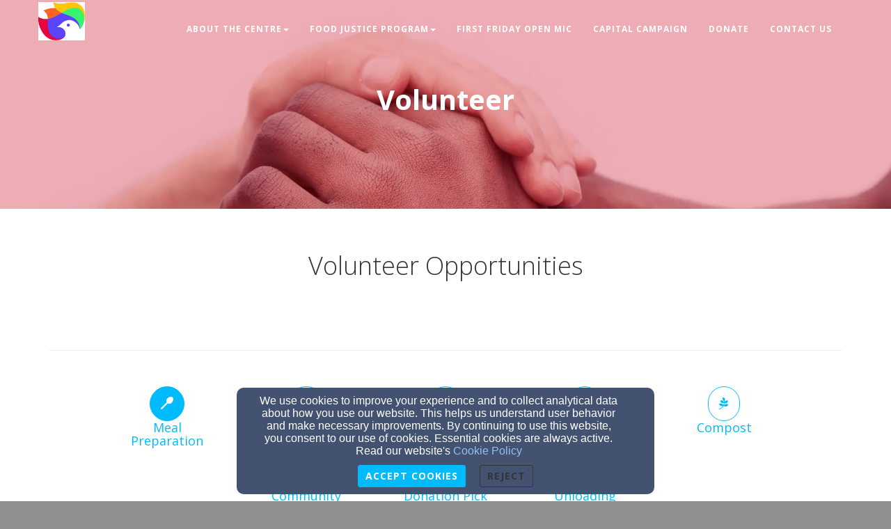

--- FILE ---
content_type: text/html; charset=utf-8
request_url: https://www.thecentrejp.org/volunteer
body_size: 33571
content:
<!DOCTYPE html>
<html lang="en" prefix="og: http://ogp.me/ns#">
<head>
    <script>
      document.domain = "thecentrejp.org";
    </script>

    <!-- Basic Page Needs
    ================================================== -->
    <meta charset="utf-8">
    <meta http-equiv="Content-Type" content="text/html; charset=utf-8"/>
    <!--[if IE]>
    <meta http-equiv="x-ua-compatible" content="IE=9"/><![endif]-->
    <meta name="viewport" content="width=device-width, initial-scale=1">
    <meta name="csrf-token" content="7778HQtlobyBJUvGDFWpOf4ucKg4YegtNW0vwHop" />
            <title>Volunteer - The Centre JP</title>
        <meta name="title" content="Volunteer - The Centre JP"/>
    
        <!-- Open Graph and other Meta Tags
    ================================================== -->
                                <meta name="description" content="The Centre Food Hub has a host of volunteer opportunities available, click here to learn more!">
            
    
    <meta name="fragment" content="!">

    <script>
      window.parent.postMessage({
        type: 'fw-site-message',
        siteId: '47d8ab80-8c35-11eb-bd03-0614187498c1',
        redirect: window.location.pathname + window.location.search + window.location.hash
      }, "*");
    </script>

            <meta charset="utf-8">
    <meta http-equiv="X-UA-Compatible" content="IE=edge">
    <meta name="viewport" content="width=device-width, initial-scale=1">
    <meta name="HandheldFriendly" content="true" />

    
    <script>
        window.prerenderReady = false;
    </script>
    <link rel="preconnect" href="//fw2.s3-us-west-2.amazonaws.com">
    <link rel="preconnect" href="//fonts.gstatic.com/">
    <link rel="preconnect" href="//fonts.googleapis.com/">
    <link rel="preconnect" href="//cdnjs.cloudflare.com">
    <script>
      if (!window.Intl) { document.write('<script src="https://cdnjs.cloudflare.com/polyfill/v3/polyfill.min.js?version=4.8.0&features=Intl.DateTimeFormat%2CIntl.DisplayNames%2CIntl.ListFormat%2CIntl.Locale%2CIntl.NumberFormat%2CIntl.PluralRules%2CIntl.RelativeTimeFormat%2CIntl.getCanonicalLocales"><\/script>'); }
    </script>
                <link rel="preload" href="/dist/js/public.d9e0b9fd3bd7ce134725.css" as="style" onload="this.onload=null;this.rel='stylesheet'">
                <script rel="prefetch" src="/dist/js/public.734afa24b06af300f026.js"></script>
        <link href="/dist/js/icon-styles.1a173e55f2e2e7268e71.css" onload="this.onload=null;this.rel='stylesheet';" rel="preload" as="style" />
    
    <script src="https://ajax.googleapis.com/ajax/libs/webfont/1/webfont.js" async defer></script>

    <script>
      (function(){
        var myCSS = document.createElement( "link" );
        myCSS.rel = "stylesheet";
        myCSS.href = "https://cdnjs.cloudflare.com/ajax/libs/animate.css/4.0.0/animate.compat.css";
        document.head.insertBefore( myCSS, document.head.childNodes[ document.head.childNodes.length - 1 ].nextSibling );
      }())
    </script>
        <link href="/customers/003be59a-c364-11e8-b026-0614187498c1/websites/47d8ab80-8c35-11eb-bd03-0614187498c1/templates/1/css/theme.css?_t=1712347939" rel="preload" onload="this.onload=null;this.rel=&#039;stylesheet&#039;" as="style" type="text/css" />

    </head>

<body class=" ">
<a href="#group-mount" style="display: none;" tabindex="0">Jump directly to main content</a>


<!-- Facebook App -->
<!-- Fixed navbar -->
<div class="navbar navbar-fixed-top " role="navigation">
    <div class="container">
        <div class="navbar-header">
            <button type="button" class="navbar-toggle" data-toggle="collapse" data-target=".navbar-collapse">
                <span class="sr-only">Toggle navigation</span>
                <span class="icon-bar"></span>
                <span class="icon-bar"></span>
                <span class="icon-bar"></span>
            </button>
            <div id="siteLogo">
    <div id="logoContainer">
        <span class="navbar-brand page-scroll" style="min-height: 60px" data-fw-model="SiteLogo" data-id="47d8c084-8c35-11eb-b0af-0614187498c1">
            <div class="siteLogoMount" style="height: 100%; display: inline-block;"></div>
        </span>
    </div>
    <div id="noLogoContainer" style="display: none">
        <a class="navbar-brand page-scroll"  data-fw-model="SiteLogo" data-id="47d8c084-8c35-11eb-b0af-0614187498c1">
            <div style="height: 50px; width: 50px; border: 2px solid rgba(255,255,255,.4);"></div>
        </a>
    </div>
</div>

        </div>
        <div class="collapse navbar-collapse dropdown navbar-right"  data-fw-model="Menu" data-id="488ea53e-8c35-11eb-92e0-0614187498c1" id="primary-menu">
    <ul class="nav navbar-nav">
        <li fw-each-item="menu.getItems < :items | call" class="dropdown dropdown-toggle">
            <a fw-on-enter-key-press="item.enterPressed" fw-on-click="item.clicked" fw-href="item.getLink < :details :children | call" fw-html="item.getText < :details :children | call" fw-target="item.getTarget < :details | call" fw-class="item.getClasses < :details | call" fw-menu-item-options="item" role="button" aria-haspopup="true" fw-label="item.getText < :details :children | call" aria-expanded="false" ></a>
            <ul fw-if="item:children | lgt 0" class="dropdown-menu sub-menu">
                <li fw-each-sub="item.getChildren < :children | call">
                    <a fw-on-enter-key-press="sub.enterPressed" fw-on-click="sub.clicked" fw-href="sub.getLink < :details | call" fw-html="sub.getText < :details :children | call" fw-target="sub.getTarget < :details | call" fw-class="item.getClasses < :details | call" fw-label="item.getText < :details :children | call"></a>
                </li>
            </ul>
        </li>
    </ul><!--/.navbar-right -->
</div><!--/.nav-collapse -->

    </div><!--/.container -->
</div>

    <div id="group-mount"></div>


<footer>
    <div class="container">
        <div id="siteFooterContentContainer"></div>
        
        
        <div class="col-md-12" id="contactInfo">
                        <i class="fa fa-envelope"></i><a href="mailto:For the Food Justice program email fbcjpfood@gmail.com; All other inquiries email thecentrejp@gmail.com" target="_top">For the Food Justice program email fbcjpfood@gmail.com; All other inquiries email thecentrejp@gmail.com</a>
            <br/>
                                    <i class="fa fa-phone"></i><a href="tel:For the Food Hub and Food Pantry text or call 617-971-8840; For other inquiries call 617-524-3992">For the Food Hub and Food Pantry text or call 617-971-8840; For other inquiries call 617-524-3992</a>
                                </div>
        <div class="col-md-12" id="social-links">
                                                                                                                        
        </div>
        <div class="col-md-12">
                    </div>
        <div class="col-md-12" id="address">
                            <div class="address-bar">633 Centre St, Jamaica Plain, MA 02130</div>
                    </div>
        <div class="col-md-12" id="adminLogin" style="display: block">
            <a id="adminLoginLink" href="/login" aria-label="Admin Login Link">Admin Login</a>
            <a id="adminEditLink" href="#" aria-label="Page Edit Link">Edit</a>
        </div>
        <div class="col-md-12" id="copyright" style="display: block">
            <p>&copy; 2026 The Centre JP</p>
        </div>
        <div class="col-md-12" id="websitesByFinalweb">
            <span style="display: inline"><a href="https://www.finalweb.com?ref=fw2Footer" target="_blank">Websites by Finalweb 2.0</a></span>         </div>
    </div>
</footer>
<!-- HTML5 Shim and Respond.js IE8 support of HTML5 elements and media queries -->
<!-- WARNING: Respond.js doesn't work if you view the page via file:// -->
<!--[if lt IE 9]>
<script src="https://oss.maxcdn.com/libs/html5shiv/3.7.0/html5shiv.js"></script>
<script src="https://oss.maxcdn.com/libs/respond.js/1.4.2/respond.min.js"></script>
<![endif]-->
<script type="text/javascript">
      function flatten(array, mutable) {
        var toString = Object.prototype.toString;
        var arrayTypeStr = '[object Array]';

        var result = [];
        var nodes = (mutable && array) || array.slice();
        var node;

        if (!array.length) {
          return result;
        }

        node = nodes.pop();

        do {
          if (toString.call(node) === arrayTypeStr) {
            nodes.push.apply(nodes, node);
          } else {
            result.push(node);
          }
        } while (nodes.length && (node = nodes.pop()) !== undefined);

        result.reverse(); // we reverse result to restore the original order
        return result;
      }
      window.Page = FW.Models.Page.findOrCreate({"id":"be62d510-bc1d-11f0-b521-0614187498c1","uuid":"738bb758-0ea3-11ed-b8f5-0614187498c1","site_id":"47d8ab80-8c35-11eb-bd03-0614187498c1","cpage_id":null,"content_definition_id":"54c4581c-dbd4-11e8-8135-0614187498c1","user_account_required":false,"page_specific_permissions_required":0,"title":"Volunteer","slug":"volunteer","redirect_to":null,"latest":1,"editing_started":true,"publish_start_time":null,"publish_end_time":null,"published_at":"2026-01-16 20:11:28","created_at":"2025-11-07T21:07:18.000000Z","updated_at":"2026-01-16T20:11:28.000000Z","deleted_at":null,"properties":{"meta_description":"The Centre Food Hub has a host of volunteer opportunities available, click here to learn more!"},"groups":[{"id":"be63f38c-bc1d-11f0-a58f-0614187498c1","page_id":"be62d510-bc1d-11f0-b521-0614187498c1","content_definition_id":null,"cpage_column_id":null,"cpage_comp_id":null,"properties":{"background_type":"color","apparent_size":{"height":1140,"width":1940},"aspect_ratio":{"width":397312,"height":1155031},"hide_group":false},"page_group_layout_id":1,"order_id":2,"created_at":"2025-11-07T21:07:18.000000Z","updated_at":"2026-01-16T20:11:13.000000Z","site_id":null,"layout_settings":{"id":2921293,"page_group_id":"be63f38c-bc1d-11f0-a58f-0614187498c1","template_id":1,"page_group_layout_id":1,"settings":{"background_css":"#FFF"},"created_at":"2025-11-07T21:07:18.000000Z","updated_at":"2025-11-07T21:07:18.000000Z"},"layout":{"id":1,"title":"Standard","description":"The standard layout for groups on your site (recommended).","path":"standard","icon":"standard-group.svg","default":1,"properties":{"background_type":{"default":"color"}},"settings":{"background_css":"#FFF"},"created_at":null,"updated_at":null},"sections":[{"id":"be653f44-bc1d-11f0-a18a-0614187498c1","page_group_id":"be63f38c-bc1d-11f0-a58f-0614187498c1","relatable_id":"45fd55a4-0eac-11ed-b6f9-0614187498c1","cpage_comp_id":null,"order_id":null,"properties":{"col_width":12,"options":{"tab_height":149,"tab_style":"buttons","showBorders":true,"borderColor":"#d0021b"},"tabs":[{"background_file_id":null,"background":"rgba(255,255,255,1)","content":"<div style=\"text-align: left;\"><span style=\"font-size: 22px;\">Meal preparation generally consists of simple kitchen tasks such as cleaning and cutting vegetables, preparing side dishes, and filling recipients&#39; orders based on their dietary needs. Volunteers are tasked with assisting in the preparation of the meals, as well as packing the meals for delivery and maintaining a clean workspace. Kitchen and knife experience preferred. Hairnets and gloves are provided on arrival.&nbsp;<\/span><\/div><br><span style=\"font-size: 22px;\">Sit down community meals are held Wednesdays from 6:30-8:00 pm and Saturdays from 12:30-2:30 pm.<\/span><br><br><span style=\"font-size: 22px;\">&nbsp;Volunteers are tasked with setting up for the community meal, checking guests in, serving meals, and cleaning up.<\/span><br><div style=\"text-align: left;\"><span style=\"font-size: 22px;\">All volunteers are expected to help maintain our lovely workspace throughout their shift.<\/span><\/div><div style=\"text-align: left;\"><span style=\"font-size: 22px;\">&nbsp;<br><\/span><\/div><div style=\"text-align: left;\"><span style=\"font-size: 22px;\"><strong>Time Commitment:<\/strong> 3-4 hours<\/span><\/div><div style=\"text-align: left;\"><span style=\"font-size: 22px;\"><br><strong>Days and Times:<\/strong> Wednesday 3:30-7:00 pm, 5:00-8:30 pm,&nbsp;<\/span><\/div><div style=\"text-align: left;\"><span style=\"font-size: 22px;\">&nbsp; &nbsp; &nbsp; &nbsp; &nbsp; &nbsp; &nbsp; &nbsp; &nbsp; &nbsp; &nbsp; &nbsp; &nbsp; &nbsp; &nbsp; &nbsp; &nbsp;<\/span><span style=\"font-size: 22px;\">Saturday 9 am - 12:30 pm, 11:30 am - 3 pm,&nbsp;<\/span><\/div><p><br><\/p>","icon":"fa-spoon","title":"Meal Preparation","id":3,"order_id":1},{"background_file_id":null,"background":"rgba(255, 255, 255, 1)","content":"<div style=\"text-align: left;\"><span style=\"font-size: 22px;\">Volunteers are tasked with packing various items, including non-perishable groceries and fresh produce, into grocery bags and boxes. The role may also call for sorting fresh produce, so that families receive the quality of food that they deserve, and repackaging it for quick placement into the grocery bags and boxes. Volunteers packers also distribute the bags and boxes to recipients and delivery drivers.&nbsp;<\/span><\/div><div style=\"text-align: left;\"><span style=\"font-size: 22px;\">All volunteers are expected to help maintain our lovely workspace throughout their shift.<\/span><\/div><div style=\"text-align: left;\"><span style=\"font-size: 22px;\">&nbsp;<br><\/span><\/div><div style=\"text-align: left;\"><span style=\"font-size: 22px;\"><strong>Time Commitment:<\/strong>&nbsp;2-4 hours<\/span><\/div><div style=\"text-align: left;\"><span style=\"font-size: 22px;\"><br><strong>Days and Times:<\/strong> Tuesday -<\/span><span style=\"font-size: 22px;\">&nbsp;Friday 10 am - 8 pm, Saturday 1 pm - 5 pm<\/span><span style=\"font-size: 24px;\"><br><\/span><\/div><p><br><\/p>","icon":"fa-shopping-cart","title":"Grocery Packing","id":2,"order_id":3},{"background_file_id":null,"background":"rgba(255, 255, 255, 1)","content":"","href":"#","target":"_self","title":"Food Deliveries","icon":"fa-car","id":1,"order_id":4},{"background_file_id":null,"background":"rgba(255,255,255,1)","content":"<div style=\"text-align: left;\"><span style=\"font-size: 22px;\">This role entails maintaining The Centre Food Hub storefront, collecting cash payments for goods, organizing products, sorting fresh produce, and providing customers service. Occasionally, you will be tasked with pre-making pantry bags and boxes when the store is not busy.<\/span><\/div><div style=\"text-align: left;\"><span style=\"font-size: 22px;\">&nbsp;<br><strong>Time Commitment:<\/strong> 4 hours<\/span><\/div><div style=\"text-align: left;\"><span style=\"font-size: 22px;\"><br><strong>Days and Times:<\/strong>&nbsp;Tuesday through Friday 4:00 pm - 8:00 pm, Saturdays 1:00-5:00 pm<\/span><span style=\"font-size: 24px;\"><br><\/span><\/div><p><br><\/p>","icon":"fa-user","title":"Hub Hospitality","id":4,"order_id":5},{"background_file_id":null,"background":"rgba(255, 255, 255, 1)","content":"<div style=\"text-align: left;\"><span style=\"font-size: 22px;\">Volunteers pick up compost from Church and\/or Hub and bring to composting site.(Must be able to lift at least 25-30 lbs)<\/span><\/div><br><div style=\"text-align: left;\"><span style=\"font-size: 22px;\"><strong>Time commitment:&nbsp;<\/strong>45-60 minutes<\/span><\/div><br><div style=\"text-align: left;\"><span style=\"font-size: 22px;\"><strong>Days and Times:<\/strong> Varied<\/span><\/div>","href":"#","target":"_self","title":"Compost","icon":"fa-pagelines"},{"background_file_id":null,"background":"rgba(255, 255, 255, 1)","content":"<div style=\"text-align: left;\"><span style=\"font-size: 22px;\">Volunteers are tasked with promoting the Centre Food Justice program at its various components in the community, including tabling in front of the store, distributing flyers to local businesses, connecting with other food organizations, and attending community events.<\/span><\/div><div style=\"text-align: left;\"><span style=\"font-size: 22px;\"><br><strong>Time commitment:&nbsp;<\/strong>2-4 hours<br><br><strong>Days and Times:<\/strong> Varied<\/span><\/div>","href":"#","target":"_self","title":"Community Outreach","icon":"fa-users"},{"background_file_id":null,"background":"rgba(255, 255, 255, 1)","content":"<div style=\"text-align: left;\"><span style=\"font-size: 22px;\">Volunteers pick up donations and deliver to Church and\/or Hub.<\/span><\/div><div style=\"text-align: left;\"><span style=\"font-size: 22px;\"><br><strong>Time commitment:&nbsp;<\/strong>45-60 minutes<\/span><\/div><br><div style=\"text-align: left;\"><span style=\"font-size: 22px;\"><span style=\"font-size: 22px;\"><span style='font-family: \"Open Sans\", sans-serif;'><strong>Days and Times:<\/strong> Varied<\/span><\/span><\/span><\/div><br>","href":"#","target":"_self","title":"Donation Pick Up","icon":"fa-car"},{"background_file_id":null,"background":"rgba(255, 255, 255, 1)","content":"<div style=\"text-align: left;\"><span style=\"font-size: 22px;\"><span style='font-family: \"Open Sans\", sans-serif;'>Volunteers help unload deliveries at the Hub. (Must be able to lift at least 50 lbs)<\/span><\/span><\/div><div style=\"text-align: left;\"><span style=\"font-size: 22px;\"><span style='font-family: \"Open Sans\", sans-serif;'><br><strong>Time commitment: <\/strong>60-90 minutes<\/span><\/span><\/div><div style=\"text-align: left;\"><span style=\"font-size: 22px;\"><\/span><span style=\"font-size: 22px;\"><span style='font-family: \"Open Sans\", sans-serif;'><br><strong>Days and Times:<\/strong> Varied<\/span><\/span><span style=\"font-size: 18px;\"><br><\/span><\/div><br>","href":"#","target":"_self","title":"Unloading Deliveries","icon":"fa-tags"}],"grid_layouts":{"lg":{"w":12,"h":23,"x":0,"y":0,"i":"section-be653f44-bc1d-11f0-a18a-0614187498c1","minW":1,"minH":1,"moved":false,"static":false},"sm":{"i":"section-46935d60-0eac-11ed-aa83-9bdbd481d676","x":0,"y":1,"w":6,"h":3,"minH":1,"minW":1},"xs":{"i":"section-46935d60-0eac-11ed-aa83-9bdbd481d676","x":0,"y":1,"w":2,"h":3,"minH":1,"minW":1}},"fonts":["Open Sans"]},"page_section_type_id":24,"page_section_layout_id":26,"created_at":"2025-11-07T21:07:18.000000Z","updated_at":"2026-01-16T20:11:13.000000Z","layout":{"id":26,"page_section_type_id":24,"title":"Standard","description":"The standard layout.","path":"standard","icon":null,"available":1,"default":1,"properties":[],"property_rules":{"rules":[],"messages":[]},"created_at":null,"updated_at":null},"layout_settings":{"id":3863665,"page_section_id":"be653f44-bc1d-11f0-a18a-0614187498c1","template_id":1,"page_section_layout_id":26,"properties":[],"created_at":"2025-11-07T21:07:18.000000Z","updated_at":"2025-11-07T21:07:18.000000Z"},"section_layout_settings":[{"id":3863665,"page_section_id":"be653f44-bc1d-11f0-a18a-0614187498c1","template_id":1,"page_section_layout_id":26,"properties":[],"created_at":"2025-11-07T21:07:18.000000Z","updated_at":"2025-11-07T21:07:18.000000Z"}],"section_type":{"id":24,"title":"Tabs","description":"Display multiple tabs of information","path":"tabs","order_id":20,"inline_editable":1,"icon":"tabs.svg","available":1,"reseller_section":0,"properties":{"col_width":{"name":"Section Column Width","default":12},"options":{"default":{"tab_height":300,"tab_style":"buttons"},"name":"Display Options","display_on_edit":true,"display_on_add":false,"display_on_definition":false,"type":"TabSection"},"tabs":{"name":"Tabs","type":"TabSectionTabs","default":[{"background_file_id":null,"background":"rgba(255,255,255,1)","content":"<h2>This is your first tab<\/h2><p>You can enter interesting and informative content here.<\/p>","icon":"fa-star","title":"First Tab"},{"background_file_id":null,"background":"rgba(255,255,255,1)","content":"<h2>This is your second tab<\/h2><p>You can enter interesting and informative content here.<\/p>","icon":"fa-university","title":"Second Tab"},{"background_file_id":null,"background":"rgba(255,255,255,1)","content":"<h2>This is your third tab<\/h2><p>You can enter interesting and informative content here.<\/p>","icon":"fa-car","title":"Third Tab"}],"display_on_add":false,"display_on_edit":true}},"package_types":["better","best"],"property_rules":{"rules":[],"messages":[]},"created_at":null,"updated_at":null}},{"id":"be68d33e-bc1d-11f0-8ab1-0614187498c1","page_group_id":"be63f38c-bc1d-11f0-a58f-0614187498c1","relatable_id":"c6e323a4-7e20-11ed-abbf-0614187498c1","cpage_comp_id":null,"order_id":null,"properties":{"grid_layouts":{"lg":{"w":12,"h":7,"x":0,"y":17,"i":"section-2f08fcd4-ad2f-11f0-9789-0614187498c1","minW":1,"minH":1,"moved":false,"static":false},"sm":{"i":"section-c6e339b6-7e20-11ed-9e08-0614187498c1","x":0,"y":72,"w":6,"h":3,"minH":1,"minW":1},"xs":{"i":"section-c6e339b6-7e20-11ed-9e08-0614187498c1","x":0,"y":72,"w":2,"h":3,"minH":1,"minW":1}},"col_width":12,"content":"<p style=\"text-align: center;\"><span style='font-family: \"Open Sans\", sans-serif; font-size: 22px;'>If you are interested in one of our volunteer opportunities, please call 617-524-3992 or email fbcjpfood@gmail.com<\/span><span style='font-family: \"Open Sans\", sans-serif; font-size: 22px;'>&nbsp;someone will be in touch with you!<\/span><\/p><p style=\"text-align: center;\"><br><\/p><p style=\"text-align: center;\"><span style=\"font-size: 24px;\">For <strong>large groups and organizations<\/strong> who are interested in volunteering with us, please reach out to us at <a href=\"mailto:communityliaison.fbcjp@gmail.com\">fbcjpfood@gmail.com<\/a> no less than two weeks <u>before<\/u> you&#39;d like to volunteer with us!<\/span><\/p>","fonts":["Open Sans"]},"page_section_type_id":2,"page_section_layout_id":4,"created_at":"2025-11-07T21:07:18.000000Z","updated_at":"2025-11-07T21:07:18.000000Z","layout":{"id":4,"page_section_type_id":2,"title":"Standard","description":"The standard layout.","path":"standard","icon":null,"available":1,"default":1,"properties":{"background":{"type":"Background","display_on_add":false,"display_on_edit":true,"default":{"background_color":"#fff","background_opacity":"0","background_css":"none","gradient":false,"gradient_direction":"to right","background_color2":"#fff","texture":null,"background_type":"color","background_file_id":null}},"padding":{"type":"Padding","default":"0","display_on_add":false,"display_on_edit":true},"text-shadow":{"type":"TextShadow","display_on_add":false,"display_on_edit":true,"default":{"h_shadow":0,"v_shadow":0,"blur_radius":0,"color":"#000"}},"animations":{"type":"Animations","display_on_add":false,"display_on_edit":true,"default":[{"trigger":"load","title":"On Element Loaded","types":[{"name":"Load Animation","id":"load","value":""}],"speed":"default","delay":"delay-1s"},{"trigger":"hover","title":"On Element Hovered","types":[{"name":"Hover Animation","id":"hover","value":""}],"speed":"default","delay":"delay-0s"},{"trigger":"scroll","title":"On Element Scrolled into View","types":[{"name":"Scroll Animation","id":"scroll","value":""}],"speed":"default","delay":"delay-0s"}]}},"property_rules":{"rules":[],"messages":[]},"created_at":null,"updated_at":null},"layout_settings":{"id":3863666,"page_section_id":"be68d33e-bc1d-11f0-8ab1-0614187498c1","template_id":1,"page_section_layout_id":4,"properties":[],"created_at":"2025-11-07T21:07:18.000000Z","updated_at":"2025-11-07T21:07:18.000000Z"},"section_layout_settings":[{"id":3863666,"page_section_id":"be68d33e-bc1d-11f0-8ab1-0614187498c1","template_id":1,"page_section_layout_id":4,"properties":[],"created_at":"2025-11-07T21:07:18.000000Z","updated_at":"2025-11-07T21:07:18.000000Z"}],"section_type":{"id":2,"title":"Plain Text","description":"A simple text section. You can use this to add text and images to your page with a WYSIWYG","path":"plain-text","order_id":0,"inline_editable":1,"icon":"text-section.svg","available":1,"reseller_section":0,"properties":{"col_width":{"name":"Section Column Width","default":12},"content":{"name":"Section Content","default":"<p>This is a text section.<\/p><p>Click this text to modify it and replace it with your own.<\/p><p>You can change fonts, colors, add images, links, buttons, and more.<\/p><p>This is a text section.<\/p><p>Click this text to modify it and replace it with your own.<\/p><p>You can change fonts, colors, add images, links, buttons, and more.<\/p>","type":"wysiwyg"}},"package_types":["better","best"],"property_rules":{"rules":[],"messages":[]},"created_at":null,"updated_at":null}}]},{"id":"be7085e8-bc1d-11f0-8780-0614187498c1","page_id":"be62d510-bc1d-11f0-b521-0614187498c1","content_definition_id":"739a07e0-0ea3-11ed-aa5a-0614187498c1","cpage_column_id":null,"cpage_comp_id":null,"properties":{"background_type":"image","background_file_id":"40d22188-8cba-11eb-a985-0614187498c1","apparent_size":{"height":600,"width":2160},"aspect_ratio":{"width":137145,"height":32768}},"page_group_layout_id":2,"order_id":0,"created_at":"2025-11-07T21:07:18.000000Z","updated_at":"2025-11-07T21:07:18.000000Z","site_id":null,"layout_settings":{"id":2921294,"page_group_id":"be7085e8-bc1d-11f0-8780-0614187498c1","template_id":1,"page_group_layout_id":2,"settings":{"background_color":"#d0021b","background_opacity":0.31,"background_css":"#000","full_height":false},"created_at":"2025-11-07T21:07:18.000000Z","updated_at":"2025-11-07T21:07:18.000000Z"},"layout":{"id":2,"title":"No Wrapper","description":"Useful if you want full-width videos or images.","path":"no-wrapper","icon":"no-wrapper-group.svg","default":1,"properties":{"background_type":{"default":"color"}},"settings":{"background_css":"rgba(0, 0, 0, 0.25)"},"created_at":null,"updated_at":null},"sections":[{"id":"be71ea8c-bc1d-11f0-8353-0614187498c1","page_group_id":"be7085e8-bc1d-11f0-8780-0614187498c1","relatable_id":"739ab410-0ea3-11ed-91f8-0614187498c1","cpage_comp_id":null,"order_id":null,"properties":{"content":"<h1><strong>Volunteer<\/strong><\/h1><br><br>","col_width":12,"grid_layouts":{"lg":{"i":"section-739aaa56-0ea3-11ed-b2f9-0614187498c1","x":0,"y":1,"w":12,"h":10,"minH":1,"minW":1},"sm":{"w":6,"h":25,"x":0,"y":1,"i":"section-739aab1e-0ea3-11ed-bf71-0614187498c1","minW":1,"minH":1,"moved":false,"static":false},"xs":{"w":2,"h":25,"x":0,"y":1,"i":"section-739aab1e-0ea3-11ed-bf71-0614187498c1","minW":1,"minH":1,"moved":false,"static":false}},"min_height":12,"height":300},"page_section_type_id":5,"page_section_layout_id":6,"created_at":"2025-11-07T21:07:18.000000Z","updated_at":"2025-11-07T21:07:18.000000Z","layout":{"id":6,"page_section_type_id":5,"title":"Standard","description":"The standard layout.","path":"standard","icon":null,"available":1,"default":1,"properties":{"text-shadow":{"type":"TextShadow","display_on_add":false,"display_on_edit":true,"default":{"h_shadow":0,"v_shadow":0,"blur_radius":0,"shadow_css":"0 0 0 #000","color":"#000"}},"animations":{"type":"Animations","display_on_add":false,"display_on_edit":true,"default":[{"trigger":"load","title":"On Element Loaded","types":[{"name":"Load Animation","id":"load","value":""}],"speed":"default","delay":"delay-1s"},{"trigger":"hover","title":"On Element Hovered","types":[{"name":"Hover Animation","id":"hover","value":""}],"speed":"default","delay":"delay-0s"},{"trigger":"scroll","title":"On Element Scrolled into View","types":[{"name":"Scroll Animation","id":"scroll","value":""}],"speed":"default","delay":"delay-0s"}]}},"property_rules":{"rules":[],"messages":[]},"created_at":null,"updated_at":null},"layout_settings":{"id":3863667,"page_section_id":"be71ea8c-bc1d-11f0-8353-0614187498c1","template_id":1,"page_section_layout_id":6,"properties":[],"created_at":"2025-11-07T21:07:18.000000Z","updated_at":"2025-11-07T21:07:18.000000Z"},"section_layout_settings":[{"id":3863667,"page_section_id":"be71ea8c-bc1d-11f0-8353-0614187498c1","template_id":1,"page_section_layout_id":6,"properties":[],"created_at":"2025-11-07T21:07:18.000000Z","updated_at":"2025-11-07T21:07:18.000000Z"},{"id":3863668,"page_section_id":"be71ea8c-bc1d-11f0-8353-0614187498c1","template_id":3,"page_section_layout_id":6,"properties":[],"created_at":"2025-11-07T21:07:18.000000Z","updated_at":"2025-11-07T21:07:18.000000Z"}],"section_type":{"id":5,"title":"Jumbotron","description":"A full-screen image, video or carousel with content overlaid on top.","path":"jumbotron","order_id":3,"inline_editable":1,"icon":"jumbotron.svg","available":1,"reseller_section":0,"properties":{"col_width":{"default":12},"content":{"default":"<h1>My Heading<\/h1><h2>and a great description of <strong>what we do<\/strong><\/h2><div class=\"fus-btns\"><a href=\"#\" class=\"btn fus-btn-white\" data-fw-element=\"button\">Button 1<\/a><a href=\"#\" class=\"btn btn-primary\" data-fw-element=\"button\">Button 2<\/a><\/div>","type":"wysiwyg","display_on_add":false,"display_on_edit":true,"inline_editable":true},"height":{"default":620,"type":"JumbotronHeight","display_on_add":false,"display_on_edit":true,"inline_editable":false}},"package_types":["better","best"],"property_rules":{"rules":[],"messages":[]},"created_at":null,"updated_at":null}}]},{"id":"be79581c-bc1d-11f0-8ebc-0614187498c1","page_id":"be62d510-bc1d-11f0-b521-0614187498c1","content_definition_id":"a976e89c-5c5b-11e7-bda7-f40f243741e9","cpage_column_id":null,"cpage_comp_id":null,"properties":{"background_type":"color","apparent_size":{"height":360,"width":1940},"aspect_ratio":{"width":97,"height":30}},"page_group_layout_id":1,"order_id":1,"created_at":"2025-11-07T21:07:18.000000Z","updated_at":"2025-11-07T21:07:18.000000Z","site_id":null,"layout_settings":{"id":2921296,"page_group_id":"be79581c-bc1d-11f0-8ebc-0614187498c1","template_id":1,"page_group_layout_id":1,"settings":{"background_css":"#FFF"},"created_at":"2025-11-07T21:07:18.000000Z","updated_at":"2025-11-07T21:07:18.000000Z"},"layout":{"id":1,"title":"Standard","description":"The standard layout for groups on your site (recommended).","path":"standard","icon":"standard-group.svg","default":1,"properties":{"background_type":{"default":"color"}},"settings":{"background_css":"#FFF"},"created_at":null,"updated_at":null},"sections":[{"id":"be7a9330-bc1d-11f0-b1b1-0614187498c1","page_group_id":"be79581c-bc1d-11f0-8ebc-0614187498c1","relatable_id":"f2e29dac-bc7e-11ee-b861-0614187498c1","cpage_comp_id":null,"order_id":null,"properties":{"col_width":12,"title":"Volunteer Opportunities","subtitle":"<br><br>","grid_layouts":{"lg":{"i":"section-f2d412f0-bc7e-11ee-b92b-2bfc83286e4a","x":0,"y":0,"w":12,"h":3,"minH":1,"minW":1},"sm":{"i":"section-f2d412f0-bc7e-11ee-b92b-2bfc83286e4a","x":0,"y":0,"w":6,"h":3,"minH":1,"minW":1},"xs":{"i":"section-f2d412f0-bc7e-11ee-b92b-2bfc83286e4a","x":0,"y":0,"w":2,"h":3,"minH":1,"minW":1}}},"page_section_type_id":1,"page_section_layout_id":3,"created_at":"2025-11-07T21:07:18.000000Z","updated_at":"2025-11-07T21:07:18.000000Z","layout":{"id":3,"page_section_type_id":1,"title":"Standard","description":"The standard layout.","path":"standard","icon":null,"available":1,"default":1,"properties":{"text-shadow":{"type":"TextShadow","display_on_add":false,"display_on_edit":true,"default":{"h_shadow":0,"v_shadow":0,"blur_radius":0,"shadow_css":"0 0 0 #000","color":"#000"}},"animations":{"type":"Animations","display_on_add":false,"display_on_edit":true,"default":[{"trigger":"load","title":"On Element Loaded","types":[{"name":"Load Animation","id":"load","value":""}],"speed":"default","delay":"delay-1s"},{"trigger":"scroll","title":"On Element Scrolled into View","types":[{"name":"Scroll Animation","id":"scroll","value":""}],"speed":"default","delay":"delay-0s"}]}},"property_rules":{"rules":[],"messages":[]},"created_at":null,"updated_at":null},"layout_settings":{"id":3863669,"page_section_id":"be7a9330-bc1d-11f0-b1b1-0614187498c1","template_id":1,"page_section_layout_id":3,"properties":[],"created_at":"2025-11-07T21:07:18.000000Z","updated_at":"2025-11-07T21:07:18.000000Z"},"section_layout_settings":[{"id":3863669,"page_section_id":"be7a9330-bc1d-11f0-b1b1-0614187498c1","template_id":1,"page_section_layout_id":3,"properties":[],"created_at":"2025-11-07T21:07:18.000000Z","updated_at":"2025-11-07T21:07:18.000000Z"}],"section_type":{"id":1,"title":"Heading","description":"A simple text header. Useful for starting a new group on your page.","path":"heading","order_id":1,"inline_editable":1,"icon":"heading.svg","available":1,"reseller_section":0,"properties":{"col_width":{"default":12},"title":{"name":"Title","default":"My Sample Heading","type":"wysiwyg","inline_editable":true},"subtitle":{"name":"Subtitle","default":"With a Great Sample Subtitle","type":"wysiwyg","inline_editable":true}},"package_types":["better","best"],"property_rules":{"rules":[],"messages":[]},"created_at":null,"updated_at":null}}]}]});
      FW.store.set('FWController', 'page');
      FW.store.set({
        page: Page,
        groups: Page.get('groups'),
        sections: new FW.Models.PageSections(flatten(Page.get('groups').pluck('sections').map(function(s){return s.models;})))
      });
      Page.groups = Page.get('groups');
      Page.sections = FW.store.get('sections');
                        // don't change the name of this in the store. It's referenced in PageGroup::boot();
          FW.store.set('group-be7085e8-bc1d-11f0-8780-0614187498c1-background', FW.Models.File.findOrCreate({"id":"40d22188-8cba-11eb-a985-0614187498c1","site_id":"47d8ab80-8c35-11eb-bd03-0614187498c1","original_id":null,"original_web_url":null,"sample_file_id":null,"live_stream_channel_id":null,"gallery_order_id":null,"file_type_id":1,"fw1_file_id":null,"location":"s3","visibility":"public","price":"0.00","hidden":0,"application_file":0,"application_id":null,"skip_preview":0,"total_size":6477031,"folder_prefix":"files\/","extension":"jpg","uploaded":1,"processed":1,"high_quality_thumbnails":0,"title":"Dollarphotoclub_55844610.jpg","author":null,"author_last":null,"reference":null,"parsed_reference":null,"reference_min_index":-1,"reference_max_index":-1,"subtitle":null,"description":null,"featured_image_file_id":null,"display_date":"2018-11-08 20:25:31","details":{"original_filename":"Dollarphotoclub_55844610.jpg","original_size":5363735,"mime_type":"image\/jpeg","width":"5130","height":"3420"},"remote_file":null,"deleted_at":null,"youtube_video_id":null,"vimeo_video_id":null,"created_at":"2021-03-24T16:01:54.000000Z","updated_at":"2021-03-24T16:01:57.000000Z","duration":null,"is_sermon":false,"file_type":{"id":1,"name":"Image","slug":"image","default_icon":"file-picture-o","mime_types":["image\/jpeg","image\/pjpeg","image\/png","image\/tiff","image\/x-tiff","image\/bmp","image\/x-windows-bmp","image\/gif","image\/x-icon"],"created_at":"2025-08-27T20:30:08.000000Z","updated_at":"2025-08-27T20:30:08.000000Z"},"live_stream_channel":null}));
                          FW.Models.PageSection.parseJsonData([{"name":"section-be71ea8c-bc1d-11f0-8353-0614187498c1-files","model":"Files","data":[]}]);
                                        FW.Models.PageSection.parseJsonData([{"name":"section-be7a9330-bc1d-11f0-b1b1-0614187498c1-files","model":"Files","type":"model","data":[]}]);
                                        FW.Models.PageSection.parseJsonData([]);
                  FW.Models.PageSection.parseJsonData([{"name":"section-be68d33e-bc1d-11f0-8ab1-0614187498c1-files","model":"Files","type":"model","data":[]}]);
                    FW.store.set('jsonLoaded', true);
    </script>
    <script>
                $.ajaxSetup({
          beforeSend: function(request, settings) {
            if (settings.url.startsWith('/') || settings.url.indexOf(document.domain) >= 0) {
              request.setRequestHeader('X-XSRF-TOKEN', Cookies.get("XSRF-TOKEN"));
            }
          }
        });
        // we run the code below to make sure the CSRF token is refreshed if someone is filling out
        // a really long form.
        setInterval(function(){
          $.get('/refresh-token').done(function(){
            $.ajaxSetup({
              beforeSend: function(request, settings) {
                if (settings.url.startsWith('/') || settings.url.indexOf(document.domain) >= 0) {
                  request.setRequestHeader('X-XSRF-TOKEN', Cookies.get("XSRF-TOKEN"));
                }
              }
            });
          });
        }, 1000*60*119); //refresh the token every 19 minutes

      
                        FW.store.set('template', FW.Models.Template.findOrCreate({"id":1,"name":"Vernon","icon":"vernon.jpg","slug":"vernon","package_types":null,"description":"A clean, flexible template; excellent for displaying text","created_at":null,"updated_at":null,"full_page_image_enabled":0,"path_id":1,"page_section_layouts":[{"id":6,"page_section_type_id":5,"title":"Standard","description":"The standard layout.","path":"standard","icon":null,"available":1,"default":1,"properties":{"text-shadow":{"type":"TextShadow","display_on_add":false,"display_on_edit":true,"default":{"h_shadow":0,"v_shadow":0,"blur_radius":0,"shadow_css":"0 0 0 #000","color":"#000"}},"animations":{"type":"Animations","display_on_add":false,"display_on_edit":true,"default":[{"trigger":"load","title":"On Element Loaded","types":[{"name":"Load Animation","id":"load","value":""}],"speed":"default","delay":"delay-1s"},{"trigger":"hover","title":"On Element Hovered","types":[{"name":"Hover Animation","id":"hover","value":""}],"speed":"default","delay":"delay-0s"},{"trigger":"scroll","title":"On Element Scrolled into View","types":[{"name":"Scroll Animation","id":"scroll","value":""}],"speed":"default","delay":"delay-0s"}]}},"property_rules":{"rules":[],"messages":[]},"created_at":null,"updated_at":null},{"id":2,"page_section_type_id":3,"title":"List Layout","description":"Displays the most recent posts in a list layout.","path":"list","icon":"blog-list.svg","available":1,"default":0,"properties":[],"property_rules":{"rules":[],"messages":[]},"created_at":null,"updated_at":null},{"id":38,"page_section_type_id":35,"title":"Calendar","description":"The calendar layout.","path":"calendar","icon":null,"available":1,"default":1,"properties":{"height":{"default":"500","type":"Slider","display_on_add":false,"display_on_edit":true,"inline_editable":false,"extraProps":{"min":500,"max":1500}}},"property_rules":{"rules":[],"messages":[]},"created_at":null,"updated_at":null},{"id":23,"page_section_type_id":7,"title":"List Layout","description":"Displays a list of media library files in list layout.","path":"list","icon":"media-library-list.svg","available":1,"default":0,"properties":{"use_custom_colors":{"type":"Checkbox","name":"Use Custom Styles","default":false,"display_on_add":false,"display_on_edit":true},"title_color":{"type":"Color","name":"Title Color","default":"#337ab7","display_on_add":false,"display_on_edit":true},"title_font_size":{"type":"Slider","name":"Font Size","default":"20","display_on_add":false,"display_on_edit":true,"extraProps":{"min":5,"max":100,"step":1}},"date_color":{"type":"Color","name":"Date Color","default":"#333","display_on_add":false,"display_on_edit":true},"author_color":{"type":"Color","name":"Author Color","default":"#333","display_on_add":false,"display_on_edit":true},"description_color":{"type":"Color","name":"Description Color","default":"#333","display_on_add":false,"display_on_edit":true},"background_color":{"type":"Color","name":"Background Color","default":"#7D7D7D","display_on_add":false,"display_on_edit":true},"background_opacity":{"type":"Slider","name":"Background Opacity","default":".25","display_on_add":false,"display_on_edit":true},"background_hover_color":{"type":"Color","name":"Background Hover Color","default":"#7D7D7D","display_on_add":false,"display_on_edit":true},"background_hover_opacity":{"type":"Slider","name":"Background Overlay Opacity","default":".35","display_on_add":false,"display_on_edit":true}},"property_rules":{"rules":[],"messages":[]},"created_at":null,"updated_at":null},{"id":36,"page_section_type_id":7,"title":"Series Layout","description":"Displays a list of media library files by series.","path":"series","icon":"media-library-series.svg","available":1,"default":0,"properties":{"use_custom_colors":{"type":"Checkbox","name":"Use Custom Colors","default":false,"display_on_add":false,"display_on_edit":true},"title_color":{"type":"Color","name":"Title Color","default":"#337ab7","display_on_add":false,"display_on_edit":true},"description_color":{"type":"Color","name":"Description Color","default":"#333","display_on_add":false,"display_on_edit":true},"background_color":{"type":"Color","name":"Background Color","default":"#7D7D7D","display_on_add":false,"display_on_edit":true},"background_opacity":{"type":"Slider","name":"Background Opacity","default":".25","display_on_add":false,"display_on_edit":true},"background_hover_color":{"type":"Color","name":"Background Hover Color","default":"#7D7D7D","display_on_add":false,"display_on_edit":true},"background_hover_opacity":{"type":"Slider","name":"Background Overlay Opacity","default":".35","display_on_add":false,"display_on_edit":true},"overlay_color":{"type":"Color","name":"Overlay Color","default":"#001AFF","display_on_add":false,"display_on_edit":true},"overlay_opacity":{"type":"Slider","name":"Overlay Opacity","default":".11","display_on_add":false,"display_on_edit":true}},"property_rules":{"rules":[],"messages":[]},"created_at":null,"updated_at":null},{"id":37,"page_section_type_id":7,"title":"Small Block Layout","description":"Displays a list of media library files with a small thumbnail","path":"small-block","icon":"media-library-small-block.svg","available":1,"default":0,"properties":{"use_custom_colors":{"type":"Checkbox","name":"Use Custom Colors","default":false,"display_on_add":false,"display_on_edit":true},"title_color":{"type":"Color","name":"Title Color","default":"#337ab7","display_on_add":false,"display_on_edit":true},"author_color":{"type":"Color","name":"Author Color","default":"#333","display_on_add":false,"display_on_edit":true},"date_color":{"type":"Color","name":"Date Color","default":"#333","display_on_add":false,"display_on_edit":true},"background_color":{"type":"Color","name":"Background Color","default":"#7D7D7D","display_on_add":false,"display_on_edit":true},"background_opacity":{"type":"Slider","name":"Background Opacity","default":".25","display_on_add":false,"display_on_edit":true},"background_hover_color":{"type":"Color","name":"Background Hover Color","default":"#7D7D7D","display_on_add":false,"display_on_edit":true},"background_hover_opacity":{"type":"Slider","name":"Background Overlay Opacity","default":".35","display_on_add":false,"display_on_edit":true}},"property_rules":{"rules":[],"messages":[]},"created_at":null,"updated_at":null},{"id":40,"page_section_type_id":34,"title":"Calendar","description":"The calendar layout.","path":"calendar","icon":null,"available":1,"default":1,"properties":{"height":{"default":"500","type":"Slider","display_on_add":false,"display_on_edit":true,"inline_editable":false,"extraProps":{"min":500,"max":1500}}},"property_rules":{"rules":[],"messages":[]},"created_at":null,"updated_at":null},{"id":39,"page_section_type_id":35,"title":"List","description":"The list layout.","path":"list","icon":null,"available":1,"default":1,"properties":[],"property_rules":{"rules":[],"messages":[]},"created_at":null,"updated_at":null},{"id":41,"page_section_type_id":34,"title":"List","description":"The list layout.","path":"list","icon":null,"available":1,"default":1,"properties":[],"property_rules":{"rules":[],"messages":[]},"created_at":null,"updated_at":null},{"id":44,"page_section_type_id":27,"title":"Horizontal","description":"Displays the upcoming events from left to right.","path":"horizontal","icon":null,"available":1,"default":0,"properties":[],"property_rules":{"rules":[],"messages":[]},"created_at":null,"updated_at":null},{"id":46,"page_section_type_id":31,"title":"List","description":"A list layout.","path":"list","icon":null,"available":1,"default":1,"properties":[],"property_rules":{"rules":[],"messages":[]},"created_at":null,"updated_at":null},{"id":48,"page_section_type_id":40,"title":"Standard","description":"Standard Layout.","path":"standard","icon":null,"available":1,"default":1,"properties":[],"property_rules":{"rules":[],"messages":[]},"created_at":null,"updated_at":null},{"id":49,"page_section_type_id":41,"title":"Standard","description":"Standard Layout.","path":"standard","icon":null,"available":1,"default":1,"properties":[],"property_rules":{"rules":[],"messages":[]},"created_at":null,"updated_at":null},{"id":53,"page_section_type_id":13,"title":"Media Layout","description":"A layout for a media feed.","path":"media","icon":null,"available":1,"default":1,"properties":{"arrow-color":{"name":"Arrow Color","type":"Color","display_on_add":false,"display_on_edit":true,"default":{"color":"#000"}}},"property_rules":{"rules":[],"messages":[]},"created_at":null,"updated_at":null},{"id":54,"page_section_type_id":7,"title":"Horizontal Layout","description":"Displays a list of media library files in horizontal layout.","path":"horizontal","icon":"media-library-horizontal.svg","available":1,"default":0,"properties":{"arrow-color":{"name":"Arrow Color","type":"Color","display_on_add":false,"display_on_edit":true,"default":{"color":"#000"}}},"property_rules":{"rules":[],"messages":[]},"created_at":null,"updated_at":null},{"id":55,"page_section_type_id":7,"title":"Player Layout","description":"Displays a list of media library files in block layout.","path":"player","icon":"media-library-block.svg","available":1,"default":1,"properties":{"height":{"type":"Slider","name":"Height","default":400,"display_on_add":false,"display_on_edit":true,"extraProps":{"min":0,"max":2000}},"use_custom_colors":{"type":"Checkbox","name":"Use Custom Colors","default":false,"display_on_add":false,"display_on_edit":true},"title_color":{"type":"Color","name":"Title Color","default":"#337ab7","display_on_add":false,"display_on_edit":true},"date_color":{"type":"Color","name":"Date Color","default":"#333","display_on_add":false,"display_on_edit":true},"author_color":{"type":"Color","name":"Author Color","default":"#333","display_on_add":false,"display_on_edit":true},"background_color":{"type":"Color","name":"Background Color","default":"#7D7D7D","display_on_add":false,"display_on_edit":true},"background_opacity":{"type":"Slider","name":"Background Opacity","default":".25","display_on_add":false,"display_on_edit":true},"background_hover_color":{"type":"Color","name":"Background Hover Color","default":"#7D7D7D","display_on_add":false,"display_on_edit":true},"background_hover_opacity":{"type":"Slider","name":"Background Overlay Opacity","default":".35","display_on_add":false,"display_on_edit":true},"overlay_color":{"type":"Color","name":"Overlay Color","default":"#001AFF","display_on_add":false,"display_on_edit":true},"overlay_opacity":{"type":"Slider","name":"Overlay Opacity","default":".11","display_on_add":false,"display_on_edit":true},"background_active_color":{"type":"Color","name":"Background Active Color","default":"#7D7D7D","display_on_add":false,"display_on_edit":true}},"property_rules":{"rules":[],"messages":[]},"created_at":null,"updated_at":null},{"id":56,"page_section_type_id":44,"title":"Standard Layout","description":"Standard AME layout.","path":"standard","icon":"ame-standard.svg","available":1,"default":0,"properties":[],"property_rules":{"rules":[],"messages":[]},"created_at":null,"updated_at":null},{"id":58,"page_section_type_id":46,"title":"Standard Layout","description":"Standard layout.","path":"standard","icon":"standard.svg","available":1,"default":1,"properties":[],"property_rules":{"rules":[],"messages":[]},"created_at":null,"updated_at":null},{"id":59,"page_section_type_id":47,"title":"Standard Layout","description":"Standard layout.","path":"standard","icon":"standard.svg","available":1,"default":1,"properties":[],"property_rules":{"rules":[],"messages":[]},"created_at":null,"updated_at":null},{"id":63,"page_section_type_id":51,"title":"Online Office","description":"Online office section.","path":"online-office","icon":"servant-keeper.svg","available":1,"default":1,"properties":[],"property_rules":{"rules":[],"messages":[]},"created_at":null,"updated_at":null},{"id":64,"page_section_type_id":51,"title":"Member Portal","description":"Servant Keeper Member Portal.","path":"member-portal","icon":"servant-keeper.svg","available":1,"default":1,"properties":[],"property_rules":{"rules":[],"messages":[]},"created_at":null,"updated_at":null},{"id":65,"page_section_type_id":51,"title":"Directory","description":"Servant Keeper Directory.","path":"directory","icon":"servant-keeper.svg","available":1,"default":1,"properties":[],"property_rules":{"rules":[],"messages":[]},"created_at":null,"updated_at":null},{"id":66,"page_section_type_id":51,"title":"Giving Button","description":"Servant Keeper giving button.","path":"donation-button","icon":"servant-keeper.svg","available":0,"default":1,"properties":[],"property_rules":{"rules":[],"messages":[]},"created_at":null,"updated_at":null},{"id":68,"page_section_type_id":7,"title":"Carousel Layout","description":"Displays a list of media library files in carousel layout.","path":"carousel","icon":"media-library-carousel.svg","available":1,"default":0,"properties":{"use_custom_colors":{"type":"Checkbox","name":"Use Custom Colors","default":false,"display_on_add":false,"display_on_edit":true},"title_color":{"type":"Color","name":"Title Color","default":"#337ab7","display_on_add":false,"display_on_edit":true},"date_color":{"type":"Color","name":"Date Color","default":"#333","display_on_add":false,"display_on_edit":true},"author_color":{"type":"Color","name":"Author Color","default":"#333","display_on_add":false,"display_on_edit":true},"background_color":{"type":"Color","name":"Background Color","default":"#7D7D7D","display_on_add":false,"display_on_edit":true},"background_opacity":{"type":"Slider","name":"Background Opacity","default":".25","display_on_add":false,"display_on_edit":true},"background_hover_color":{"type":"Color","name":"Background Hover Color","default":"#7D7D7D","display_on_add":false,"display_on_edit":true},"background_hover_opacity":{"type":"Slider","name":"Background Overlay Opacity","default":".35","display_on_add":false,"display_on_edit":true},"overlay_color":{"type":"Color","name":"Overlay Color","default":"#001AFF","display_on_add":false,"display_on_edit":true},"overlay_opacity":{"type":"Slider","name":"Overlay Opacity","default":".11","display_on_add":false,"display_on_edit":true}},"property_rules":{"rules":[],"messages":[]},"created_at":null,"updated_at":null},{"id":69,"page_section_type_id":53,"title":"Volunteer counter","description":"Volunteer counter   .","path":"standard","icon":"volunteer-counter.svg","available":1,"default":0,"properties":[],"property_rules":{"rules":[],"messages":[]},"created_at":null,"updated_at":null},{"id":70,"page_section_type_id":54,"title":"Volunteer Summary","description":"Volunteer Summary.","path":"standard","icon":"volunteer-summary.svg","available":1,"default":0,"properties":[],"property_rules":{"rules":[],"messages":[]},"created_at":null,"updated_at":null},{"id":71,"page_section_type_id":55,"title":"Share Button","description":"Share Button.","path":"standard","icon":"share-button.svg","available":1,"default":0,"properties":[],"property_rules":{"rules":[],"messages":[]},"created_at":null,"updated_at":null},{"id":72,"page_section_type_id":3,"title":"News Layout","description":"Displays the most recent posts in a list layout with single sentences.","path":"news","icon":"blog-list.svg","available":1,"default":0,"properties":{"hide_author":{"type":"Checkbox","name":"Hide Author","display_on_add":false,"display_on_edit":true,"default":false}},"property_rules":{"rules":[],"messages":[]},"created_at":null,"updated_at":null},{"id":74,"page_section_type_id":51,"title":"Giving Embed","description":"Servant Keeper Giving Embed.","path":"giving-embed","icon":"servant-keeper.svg","available":1,"default":0,"properties":[],"property_rules":{"rules":[],"messages":[]},"created_at":null,"updated_at":null}]}));
      FW.store.set('sites', new FW.Models.Sites([{"id":"005c4772-c364-11e8-852d-0614187498c1","customer_id":"003be59a-c364-11e8-b026-0614187498c1","sec_id":null,"title":"First Baptist JP","slug":"first-baptist-jp","aws_user":"production-fw2-fwsite-005c4772-c364-11e8-852d-0614187498c1","aws_s3_root":"customers\/003be59a-c364-11e8-b026-0614187498c1\/sites\/005c4772-c364-11e8-852d-0614187498c1\/","aws_access_key":"ASIAWG3J3D4BVC4OBOGI","aws_expiration":"2025-06-26T05:39:55.000000Z","ga_tracking_id":"UA-22098897-1","template_id":1,"user_account_required":0,"page_specific_permissions_required":0,"use_custom_registration_email":0,"custom_registration_email":null,"homepage_page_id":"00543960-c364-11e8-bbbb-0614187498c1","404_page_id":null,"footer_group_id":null,"deleted_at":null,"created_at":"2018-09-28T21:18:10.000000Z","updated_at":"2025-06-25T17:39:55.000000Z","properties":{"fbPage":"https:\/\/www.facebook.com\/FirstBaptistJP\/?ref=bookmarks","twitterAccount":"https:\/\/twitter.com\/FirstBaptistJP","googleAccount":"","address":"633 Centre St.","city":"Jamaica Plain","state":"MA","zipCode":"02130","email":"churchoffice@firstbaptistjp.org","phone":"(617) 524-3992","instagramAccount":"https:\/\/www.instagram.com\/FirstBaptistJP\/","social_media_settings":{"disabled":""},"hideQuickSetup":true},"private_store_settings":null,"store_settings":null,"app_properties":null,"app_donation_url":null,"app_enabled":0,"auto_publish":0,"template_settings":{"id":585,"site_id":"005c4772-c364-11e8-852d-0614187498c1","template_id":1,"settings":{"menus":{"primary_menu":{"name":"Top Menu","menu_id":null,"options":{"show_login_button":true},"description":"This menu is displayed at the top of every page."},"secondary_menu":{"name":"Footer Menu","menu_id":null,"options":[],"description":"This menu is displayed in the footer of every page."}},"colors":{"primary_color":{"name":"Primary Color","value":"#3A92D7"},"background_color":{"name":"Primary Background Color","value":"#8F8F8F"},"primary_text_color":{"name":"Primary Text Color","value":"#FFF"},"secondary_text_color":{"name":"Secondary Text Color","value":"#333"},"header_font_color":{"name":"Header Font Color","value":"#FFF"},"primary_button_color":{"name":"Primary Button Color","value":"#00BBFC"},"primary_button_text_color":{"name":"Primary Button Text Color","value":"#FFF"},"primary_button_hover_color":{"name":"Primary Button Hover Color","value":"#3A92D7"},"primary_button_hover_text_color":{"name":"Primary Button Hover Text Color","value":"#FFF"},"secondary_button_color":{"name":"Secondary Button Color","value":"#225D50"},"secondary_button_text_color":{"name":"Secondary Button Text Color","value":"#FFF"},"secondary_button_hover_color":{"name":"Secondary Button Hover Color","value":"#4B736E"},"secondary_button_hover_text_color":{"name":"Secondary Button Hover Text Color","value":"#FFF"},"primary_link_color":{"name":"Primary Link Color","value":"#337ab7"},"primary_link_hover_color":{"name":"Primary Link Hover Color","value":"#23527c"},"footer_background_color":{"name":"Footer Background Color","value":"#FFF"},"footer_font_color":{"name":"Footer Font Color","value":"#222"},"tab_color":{"name":"Tab Section Button Color","value":"#00BBFC"},"footer_link_color":{"name":"Footer Link Color","value":"#337ab7"},"menu_background_color":{"name":"Menu Background Color","value":"#3A92D7"},"menu_hover_background_color":{"name":"Menu Hover Background Color","value":"#f5f5f5"},"menu_hover_text_color":{"name":"Menu Hover Text Color","value":"#262626"},"mobile_menu_hover_background_color":{"name":"Mobile Menu Hover Background Color","value":"#f5f5f5"},"mobile_menu_hover_text_color":{"name":"Mobile Menu Hover Text Color","value":"#262626"}},"hideLoginButton":null,"hideCopyright":null,"hideSitesByFinalweb":null},"created_at":"2018-09-28T21:18:13.000000Z","updated_at":"2021-01-11T22:23:00.000000Z","template":{"id":1,"name":"Vernon","icon":"vernon.jpg","slug":"vernon","package_types":null,"description":"A clean, flexible template; excellent for displaying text","created_at":null,"updated_at":null,"full_page_image_enabled":0,"path_id":1}},"dev_domain":"first-baptist-jp.finalweb2.finalweb.net","public_url":"https:\/\/www.firstbaptistjp.org\/","has_valid_square_token":false,"square_merchant_info":null,"customer":{"id":"003be59a-c364-11e8-b026-0614187498c1","cca_id":null,"status":"customer","contact_first_name":null,"contact_last_name":null,"job_title":null,"organization":"First Baptist JP","address_line_1":"633 Centre St","address_line_2":null,"city":"Jamaica Plain","state":"Massachusetts","zip":"02130","country":null,"phone":"617-524-3992","fax":null,"faithlife_import":false,"reseller_agreement":0,"reseller_white_label":0,"reseller_development_domain":null,"reseller_website":null,"reseller_logo_file_id":null,"reseller_product_name":null,"reseller_product_short_name":null,"reseller_trial_post_back_url":null,"reseller_signup_post_back_url":null,"reseller_signup_key":null,"reseller_monthly_price":null,"reseller_manages_payment":null,"sk_web_id":null,"sk_package":null,"sk_opt_in_date":null,"space_override":null,"timezone":"America\/New_York","plivo_subaccount_id":null,"plivo_unpaid_overage_date":null,"aws_s3_bytes_used":1680505028,"allow_user_registration":false,"require_user_approval":false,"user_registration_properties":null,"personal_followup_sent_at":null,"trial_start_date":null,"trial_end_date":null,"signup_date":null,"deleted_at":null,"created_at":"2018-09-28T21:18:10.000000Z","updated_at":"2026-01-21T10:05:28.000000Z","reseller_customer_id":null,"is_old_customer":true,"timezone_offset":-5,"is_demo_email":false,"reseller":null,"domain_names":[{"id":"f274776a-e541-11e8-8234-0614187498c1","customer_id":"003be59a-c364-11e8-b026-0614187498c1","url":"firstbaptistjp.org","parent_url":null,"handler":"site","redirect_url":null,"prefix_www":true,"status":"registered","epp_code":null,"transfer_email":null,"transfer_order_id":null,"transfer_status":null,"transfer_status_id":null,"owned_by_finalweb":true,"is_faithlife_domain":false,"email_type":"other","enom_name_servers":[{"hostname":"dns1.finalweb.net","host":"52.27.248.73"},{"hostname":"dns2.finalweb.net","host":"207.178.159.201"}],"finalweb_dns":true,"verification_string":"NODHeFJTqJXWislp","verification_attempts":0,"verified":true,"dns_records_updated_at":"2025-08-06 21:39:58","dns_information":{"name_servers":{"dns1.finalweb.net":"52.27.248.73","dns2.finalweb.net":"207.178.159.201"},"host_dns_correct":true,"host":"35.160.224.169"},"original_dns_records":null,"lets_encrypt_requested_at":"2018-11-10T23:42:05.000000Z","lets_encrypt_enabled":1,"site_id":"005c4772-c364-11e8-852d-0614187498c1","dns_configured_at":null,"created_at":"2018-11-10T23:40:03.000000Z","updated_at":"2025-08-06T21:39:58.000000Z","primary":0,"deleted_at":null},{"id":"4e0fa15a-8c32-11eb-93ae-0614187498c1","customer_id":"003be59a-c364-11e8-b026-0614187498c1","url":"the-centre-for-faith-art-justice.firstbaptistjp.org","parent_url":"firstbaptistjp.org","handler":"site","redirect_url":null,"prefix_www":false,"status":"sub_domain","epp_code":null,"transfer_email":null,"transfer_order_id":null,"transfer_status":null,"transfer_status_id":null,"owned_by_finalweb":false,"is_faithlife_domain":false,"email_type":"other","enom_name_servers":null,"finalweb_dns":false,"verification_string":"eivRaq1sKkdupbW3","verification_attempts":0,"verified":true,"dns_records_updated_at":"2025-08-06 21:39:59","dns_information":{"name_servers":[],"host_dns_correct":true,"host":"35.160.224.169"},"original_dns_records":null,"lets_encrypt_requested_at":null,"lets_encrypt_enabled":0,"site_id":"48ad1152-8c32-11eb-9faf-0614187498c1","dns_configured_at":null,"created_at":"2021-03-23T23:48:45.000000Z","updated_at":"2025-08-06T21:39:59.000000Z","primary":0,"deleted_at":null},{"id":"4fdd21e4-8c35-11eb-9761-0614187498c1","customer_id":"003be59a-c364-11e8-b026-0614187498c1","url":"the-centre-jp.firstbaptistjp.org","parent_url":"firstbaptistjp.org","handler":"site","redirect_url":null,"prefix_www":false,"status":"sub_domain","epp_code":null,"transfer_email":null,"transfer_order_id":null,"transfer_status":null,"transfer_status_id":null,"owned_by_finalweb":false,"is_faithlife_domain":false,"email_type":"other","enom_name_servers":null,"finalweb_dns":false,"verification_string":"9CdOKHXb5xDeRVUl","verification_attempts":0,"verified":true,"dns_records_updated_at":"2025-08-06 21:39:59","dns_information":{"name_servers":[],"host_dns_correct":true,"host":"35.160.224.169"},"original_dns_records":null,"lets_encrypt_requested_at":"2021-10-29T15:30:23.000000Z","lets_encrypt_enabled":1,"site_id":"47d8ab80-8c35-11eb-bd03-0614187498c1","dns_configured_at":null,"created_at":"2021-03-24T00:10:16.000000Z","updated_at":"2025-08-06T21:39:59.000000Z","primary":0,"deleted_at":null},{"id":"470daa8e-38ce-11ec-83de-0614187498c1","customer_id":"003be59a-c364-11e8-b026-0614187498c1","url":"thecentrejp.org","parent_url":null,"handler":"site","redirect_url":null,"prefix_www":true,"status":"external","epp_code":null,"transfer_email":null,"transfer_order_id":null,"transfer_status":null,"transfer_status_id":null,"owned_by_finalweb":false,"is_faithlife_domain":false,"email_type":"other","enom_name_servers":null,"finalweb_dns":true,"verification_string":"R8xj5brsMPPcHITz","verification_attempts":0,"verified":true,"dns_records_updated_at":"2025-08-06 21:40:00","dns_information":{"name_servers":{"dns2.finalweb.net":"207.178.159.201","dns1.finalweb.net":"207.178.159.199"},"host_dns_correct":true,"host":"35.160.224.169"},"original_dns_records":null,"lets_encrypt_requested_at":"2021-10-29T15:40:22.000000Z","lets_encrypt_enabled":1,"site_id":"47d8ab80-8c35-11eb-bd03-0614187498c1","dns_configured_at":null,"created_at":"2021-10-29T15:38:34.000000Z","updated_at":"2025-08-06T21:40:00.000000Z","primary":0,"deleted_at":null},{"id":"31c9bed6-0dfa-11ed-8e74-0614187498c1","customer_id":"003be59a-c364-11e8-b026-0614187498c1","url":"food-program-draft.firstbaptistjp.org","parent_url":"firstbaptistjp.org","handler":"site","redirect_url":null,"prefix_www":false,"status":"sub_domain","epp_code":null,"transfer_email":null,"transfer_order_id":null,"transfer_status":null,"transfer_status_id":null,"owned_by_finalweb":false,"is_faithlife_domain":false,"email_type":"other","enom_name_servers":null,"finalweb_dns":false,"verification_string":"WNyFmeInuozp42e2","verification_attempts":0,"verified":true,"dns_records_updated_at":"2025-08-06 21:40:00","dns_information":{"name_servers":[],"host_dns_correct":true,"host":"35.160.224.169"},"original_dns_records":null,"lets_encrypt_requested_at":null,"lets_encrypt_enabled":0,"site_id":"2a5faade-0dfa-11ed-ae2a-0614187498c1","dns_configured_at":null,"created_at":"2022-07-27T22:19:34.000000Z","updated_at":"2025-08-06T21:40:00.000000Z","primary":0,"deleted_at":null},{"id":"de430da2-0dff-11ed-8d88-0614187498c1","customer_id":"003be59a-c364-11e8-b026-0614187498c1","url":"sub.firstbaptistjp.org","parent_url":"firstbaptistjp.org","handler":"site","redirect_url":null,"prefix_www":false,"status":"sub_domain","epp_code":null,"transfer_email":null,"transfer_order_id":null,"transfer_status":null,"transfer_status_id":null,"owned_by_finalweb":false,"is_faithlife_domain":false,"email_type":"other","enom_name_servers":null,"finalweb_dns":false,"verification_string":"3n8Yb0Ei3IXZw9r7","verification_attempts":0,"verified":true,"dns_records_updated_at":"2025-08-06 21:40:00","dns_information":{"name_servers":[],"host_dns_correct":true,"host":"35.160.224.169"},"original_dns_records":null,"lets_encrypt_requested_at":null,"lets_encrypt_enabled":0,"site_id":"d582444e-0dff-11ed-88fd-0614187498c1","dns_configured_at":null,"created_at":"2022-07-27T23:00:11.000000Z","updated_at":"2025-08-06T21:40:00.000000Z","primary":0,"deleted_at":null},{"id":"9a289df6-0e01-11ed-a3a8-0614187498c1","customer_id":"003be59a-c364-11e8-b026-0614187498c1","url":"draft-1.firstbaptistjp.org","parent_url":"firstbaptistjp.org","handler":"site","redirect_url":null,"prefix_www":false,"status":"sub_domain","epp_code":null,"transfer_email":null,"transfer_order_id":null,"transfer_status":null,"transfer_status_id":null,"owned_by_finalweb":false,"is_faithlife_domain":false,"email_type":"other","enom_name_servers":null,"finalweb_dns":false,"verification_string":"Tpy2aBMAysORWv4e","verification_attempts":0,"verified":true,"dns_records_updated_at":"2025-08-06 21:40:01","dns_information":{"name_servers":[],"host_dns_correct":true,"host":"35.160.224.169"},"original_dns_records":null,"lets_encrypt_requested_at":null,"lets_encrypt_enabled":0,"site_id":"94d50e5c-0e01-11ed-8ce6-0614187498c1","dns_configured_at":null,"created_at":"2022-07-27T23:12:36.000000Z","updated_at":"2025-08-06T21:40:01.000000Z","primary":0,"deleted_at":null},{"id":"b90cac48-8873-11ed-acdd-0614187498c1","customer_id":"003be59a-c364-11e8-b026-0614187498c1","url":"sam.firstbaptistjp.org","parent_url":"firstbaptistjp.org","handler":"site","redirect_url":null,"prefix_www":false,"status":"sub_domain","epp_code":null,"transfer_email":null,"transfer_order_id":null,"transfer_status":null,"transfer_status_id":null,"owned_by_finalweb":false,"is_faithlife_domain":false,"email_type":"other","enom_name_servers":null,"finalweb_dns":false,"verification_string":"QOOdkv08PSj8iLTx","verification_attempts":0,"verified":true,"dns_records_updated_at":"2025-08-06 21:40:02","dns_information":{"name_servers":[],"host_dns_correct":true,"host":"35.160.224.169"},"original_dns_records":null,"lets_encrypt_requested_at":null,"lets_encrypt_enabled":0,"site_id":"af5bebb4-8873-11ed-a9ec-0614187498c1","dns_configured_at":null,"created_at":"2022-12-30T18:56:52.000000Z","updated_at":"2025-08-06T21:40:02.000000Z","primary":0,"deleted_at":null},{"id":"620da164-92f4-11ed-b88b-0614187498c1","customer_id":"003be59a-c364-11e8-b026-0614187498c1","url":"sam-test.firstbaptistjp.org","parent_url":"firstbaptistjp.org","handler":"site","redirect_url":null,"prefix_www":false,"status":"sub_domain","epp_code":null,"transfer_email":null,"transfer_order_id":null,"transfer_status":null,"transfer_status_id":null,"owned_by_finalweb":false,"is_faithlife_domain":false,"email_type":"other","enom_name_servers":null,"finalweb_dns":false,"verification_string":"QDUB2HvhHnFAg8C8","verification_attempts":0,"verified":true,"dns_records_updated_at":"2025-08-06 21:40:02","dns_information":{"name_servers":[],"host_dns_correct":true,"host":"35.160.224.169"},"original_dns_records":null,"lets_encrypt_requested_at":null,"lets_encrypt_enabled":0,"site_id":"5e9836a2-92f4-11ed-9305-0614187498c1","dns_configured_at":null,"created_at":"2023-01-13T03:43:03.000000Z","updated_at":"2025-08-06T21:40:02.000000Z","primary":0,"deleted_at":null},{"id":"265b5cd0-c0a0-11ee-be90-0614187498c1","customer_id":"003be59a-c364-11e8-b026-0614187498c1","url":"palestinian-support.firstbaptistjp.org","parent_url":"firstbaptistjp.org","handler":"site","redirect_url":null,"prefix_www":false,"status":"sub_domain","epp_code":null,"transfer_email":null,"transfer_order_id":null,"transfer_status":null,"transfer_status_id":null,"owned_by_finalweb":false,"is_faithlife_domain":false,"email_type":"other","enom_name_servers":null,"finalweb_dns":false,"verification_string":"0nPdj85zMNZCfe5w","verification_attempts":0,"verified":true,"dns_records_updated_at":"2025-08-06 21:40:03","dns_information":{"name_servers":[],"host_dns_correct":true,"host":"35.160.224.169"},"original_dns_records":null,"lets_encrypt_requested_at":null,"lets_encrypt_enabled":1,"site_id":"1f48ced2-c0a0-11ee-a8eb-0614187498c1","dns_configured_at":null,"created_at":"2024-02-01T01:20:56.000000Z","updated_at":"2025-08-06T21:40:03.000000Z","primary":0,"deleted_at":null}]}},{"id":"47d8ab80-8c35-11eb-bd03-0614187498c1","customer_id":"003be59a-c364-11e8-b026-0614187498c1","sec_id":null,"title":"The Centre JP","slug":"the-centre-jp","aws_user":"production-fw2-fwsite-47d8ab80-8c35-11eb-bd03-0614187498c1","aws_s3_root":"customers\/003be59a-c364-11e8-b026-0614187498c1\/sites\/47d8ab80-8c35-11eb-bd03-0614187498c1\/","aws_access_key":"ASIAWG3J3D4B5JEL4REA","aws_expiration":"2025-05-07T12:36:26.000000Z","ga_tracking_id":null,"template_id":1,"user_account_required":0,"page_specific_permissions_required":1,"use_custom_registration_email":0,"custom_registration_email":null,"homepage_page_id":"1c867cfe-65fb-11ed-a431-0614187498c1","404_page_id":null,"footer_group_id":null,"deleted_at":null,"created_at":"2021-03-24T00:10:03.000000Z","updated_at":"2025-11-26T17:14:11.000000Z","properties":{"fbPage":"","twitterAccount":"","googleAccount":"","address":"633 Centre St","city":"Jamaica Plain","state":"MA","zipCode":"02130","email":"For the Food Justice program email fbcjpfood@gmail.com; All other inquiries email thecentrejp@gmail.com","phone":"For the Food Hub and Food Pantry text or call 617-971-8840; For other inquiries call 617-524-3992","googleFonts":"Gayathri\nHepta Slab","instagramAccount":"","social_media_settings":{"disabled":"RedditTelegramWhatsAppLinkedInPinterest"},"hideQuickSetup":true,"simple_page_urls":true,"banner_alert":{"enable_banner":false,"banner_style":"warning","banner_content":"<p style=\"text-align: center;\"><strong><span style=\"color: rgb(0, 0, 0);\">NOTICE:&nbsp;<\/span><\/strong><span style=\"color: rgb(0, 0, 0);\">The Food Hub at 3702 Washington Street will be closed Wednesday, April 17 for staff development.&nbsp;<\/span><\/p><p style=\"text-align: center;\"><span style=\"color: rgb(0, 0, 0);\">The kitchen at 633 Centre Street will remain open. All business will resume as usual on Thursday, April 18.<\/span><\/p><p style=\"text-align: center;\"><span style=\"font-size: 12px;\">(clicking the x at the top right of this banner will dismiss the notification)<\/span><\/p>"}},"private_store_settings":null,"store_settings":null,"app_properties":null,"app_donation_url":null,"app_enabled":0,"auto_publish":0,"template_settings":{"id":30316,"site_id":"47d8ab80-8c35-11eb-bd03-0614187498c1","template_id":1,"settings":{"menus":{"primary_menu":{"name":"Top Menu","menu_id":null,"options":{"show_login_button":true},"description":"This menu is displayed at the top of every page."},"secondary_menu":{"name":"Footer Menu","menu_id":null,"options":[],"description":"This menu is displayed in the footer of every page."}},"colors":{"primary_color":{"name":"Primary Color","value":"#3A92D7"},"background_color":{"name":"Primary Background Color","value":"#8F8F8F"},"primary_text_color":{"name":"Primary Text Color","value":"#FFF"},"secondary_text_color":{"name":"Secondary Text Color","value":"#333"},"header_font_color":{"name":"Header Font Color","value":"#FFF"},"primary_button_color":{"name":"Primary Button Color","value":"#00BBFC"},"primary_button_text_color":{"name":"Primary Button Text Color","value":"#FFF"},"primary_button_hover_color":{"name":"Primary Button Hover Color","value":"#3A92D7"},"primary_button_hover_text_color":{"name":"Primary Button Hover Text Color","value":"#FFF"},"secondary_button_color":{"name":"Secondary Button Color","value":"#225D50"},"secondary_button_text_color":{"name":"Secondary Button Text Color","value":"#FFF"},"secondary_button_hover_color":{"name":"Secondary Button Hover Color","value":"#4B736E"},"secondary_button_hover_text_color":{"name":"Secondary Button Hover Text Color","value":"#FFF"},"primary_link_color":{"name":"Primary Link Color","value":"#337ab7"},"primary_link_hover_color":{"name":"Primary Link Hover Color","value":"#23527c"},"footer_background_color":{"name":"Footer Background Color","value":"#FFF"},"footer_font_color":{"name":"Footer Font Color","value":"#222"},"tab_color":{"name":"Tab Section Button Color","value":"#00BBFC"},"footer_link_color":{"name":"Footer Link Color","value":"#337ab7"},"menu_background_color":{"name":"Menu Background Color","value":"#3A92D7"},"menu_hover_background_color":{"name":"Menu Hover Background Color","value":"#f5f5f5"},"menu_hover_text_color":{"name":"Menu Hover Text Color","value":"#262626"},"mobile_menu_hover_background_color":{"name":"Mobile Menu Hover Background Color","value":"#f5f5f5"},"mobile_menu_hover_text_color":{"name":"Mobile Menu Hover Text Color","value":"#262626"}},"hideFooter":null,"hideLoginButton":null,"hideCopyright":null,"hideSitesByFinalweb":false,"custom_header_icon_file_id":null},"created_at":"2021-03-24T00:10:05.000000Z","updated_at":"2024-04-05T20:12:19.000000Z","template":{"id":1,"name":"Vernon","icon":"vernon.jpg","slug":"vernon","package_types":null,"description":"A clean, flexible template; excellent for displaying text","created_at":null,"updated_at":null,"full_page_image_enabled":0,"path_id":1}},"dev_domain":"the-centre-jp.finalweb2.finalweb.net","public_url":"https:\/\/www.thecentrejp.org\/","has_valid_square_token":false,"square_merchant_info":null,"customer":{"id":"003be59a-c364-11e8-b026-0614187498c1","cca_id":null,"status":"customer","contact_first_name":null,"contact_last_name":null,"job_title":null,"organization":"First Baptist JP","address_line_1":"633 Centre St","address_line_2":null,"city":"Jamaica Plain","state":"Massachusetts","zip":"02130","country":null,"phone":"617-524-3992","fax":null,"faithlife_import":false,"reseller_agreement":0,"reseller_white_label":0,"reseller_development_domain":null,"reseller_website":null,"reseller_logo_file_id":null,"reseller_product_name":null,"reseller_product_short_name":null,"reseller_trial_post_back_url":null,"reseller_signup_post_back_url":null,"reseller_signup_key":null,"reseller_monthly_price":null,"reseller_manages_payment":null,"sk_web_id":null,"sk_package":null,"sk_opt_in_date":null,"space_override":null,"timezone":"America\/New_York","plivo_subaccount_id":null,"plivo_unpaid_overage_date":null,"aws_s3_bytes_used":1680505028,"allow_user_registration":false,"require_user_approval":false,"user_registration_properties":null,"personal_followup_sent_at":null,"trial_start_date":null,"trial_end_date":null,"signup_date":null,"deleted_at":null,"created_at":"2018-09-28T21:18:10.000000Z","updated_at":"2026-01-21T10:05:28.000000Z","reseller_customer_id":null,"is_old_customer":true,"timezone_offset":-5,"is_demo_email":false,"reseller":null,"domain_names":[{"id":"f274776a-e541-11e8-8234-0614187498c1","customer_id":"003be59a-c364-11e8-b026-0614187498c1","url":"firstbaptistjp.org","parent_url":null,"handler":"site","redirect_url":null,"prefix_www":true,"status":"registered","epp_code":null,"transfer_email":null,"transfer_order_id":null,"transfer_status":null,"transfer_status_id":null,"owned_by_finalweb":true,"is_faithlife_domain":false,"email_type":"other","enom_name_servers":[{"hostname":"dns1.finalweb.net","host":"52.27.248.73"},{"hostname":"dns2.finalweb.net","host":"207.178.159.201"}],"finalweb_dns":true,"verification_string":"NODHeFJTqJXWislp","verification_attempts":0,"verified":true,"dns_records_updated_at":"2025-08-06 21:39:58","dns_information":{"name_servers":{"dns1.finalweb.net":"52.27.248.73","dns2.finalweb.net":"207.178.159.201"},"host_dns_correct":true,"host":"35.160.224.169"},"original_dns_records":null,"lets_encrypt_requested_at":"2018-11-10T23:42:05.000000Z","lets_encrypt_enabled":1,"site_id":"005c4772-c364-11e8-852d-0614187498c1","dns_configured_at":null,"created_at":"2018-11-10T23:40:03.000000Z","updated_at":"2025-08-06T21:39:58.000000Z","primary":0,"deleted_at":null},{"id":"4e0fa15a-8c32-11eb-93ae-0614187498c1","customer_id":"003be59a-c364-11e8-b026-0614187498c1","url":"the-centre-for-faith-art-justice.firstbaptistjp.org","parent_url":"firstbaptistjp.org","handler":"site","redirect_url":null,"prefix_www":false,"status":"sub_domain","epp_code":null,"transfer_email":null,"transfer_order_id":null,"transfer_status":null,"transfer_status_id":null,"owned_by_finalweb":false,"is_faithlife_domain":false,"email_type":"other","enom_name_servers":null,"finalweb_dns":false,"verification_string":"eivRaq1sKkdupbW3","verification_attempts":0,"verified":true,"dns_records_updated_at":"2025-08-06 21:39:59","dns_information":{"name_servers":[],"host_dns_correct":true,"host":"35.160.224.169"},"original_dns_records":null,"lets_encrypt_requested_at":null,"lets_encrypt_enabled":0,"site_id":"48ad1152-8c32-11eb-9faf-0614187498c1","dns_configured_at":null,"created_at":"2021-03-23T23:48:45.000000Z","updated_at":"2025-08-06T21:39:59.000000Z","primary":0,"deleted_at":null},{"id":"4fdd21e4-8c35-11eb-9761-0614187498c1","customer_id":"003be59a-c364-11e8-b026-0614187498c1","url":"the-centre-jp.firstbaptistjp.org","parent_url":"firstbaptistjp.org","handler":"site","redirect_url":null,"prefix_www":false,"status":"sub_domain","epp_code":null,"transfer_email":null,"transfer_order_id":null,"transfer_status":null,"transfer_status_id":null,"owned_by_finalweb":false,"is_faithlife_domain":false,"email_type":"other","enom_name_servers":null,"finalweb_dns":false,"verification_string":"9CdOKHXb5xDeRVUl","verification_attempts":0,"verified":true,"dns_records_updated_at":"2025-08-06 21:39:59","dns_information":{"name_servers":[],"host_dns_correct":true,"host":"35.160.224.169"},"original_dns_records":null,"lets_encrypt_requested_at":"2021-10-29T15:30:23.000000Z","lets_encrypt_enabled":1,"site_id":"47d8ab80-8c35-11eb-bd03-0614187498c1","dns_configured_at":null,"created_at":"2021-03-24T00:10:16.000000Z","updated_at":"2025-08-06T21:39:59.000000Z","primary":0,"deleted_at":null},{"id":"470daa8e-38ce-11ec-83de-0614187498c1","customer_id":"003be59a-c364-11e8-b026-0614187498c1","url":"thecentrejp.org","parent_url":null,"handler":"site","redirect_url":null,"prefix_www":true,"status":"external","epp_code":null,"transfer_email":null,"transfer_order_id":null,"transfer_status":null,"transfer_status_id":null,"owned_by_finalweb":false,"is_faithlife_domain":false,"email_type":"other","enom_name_servers":null,"finalweb_dns":true,"verification_string":"R8xj5brsMPPcHITz","verification_attempts":0,"verified":true,"dns_records_updated_at":"2025-08-06 21:40:00","dns_information":{"name_servers":{"dns2.finalweb.net":"207.178.159.201","dns1.finalweb.net":"207.178.159.199"},"host_dns_correct":true,"host":"35.160.224.169"},"original_dns_records":null,"lets_encrypt_requested_at":"2021-10-29T15:40:22.000000Z","lets_encrypt_enabled":1,"site_id":"47d8ab80-8c35-11eb-bd03-0614187498c1","dns_configured_at":null,"created_at":"2021-10-29T15:38:34.000000Z","updated_at":"2025-08-06T21:40:00.000000Z","primary":0,"deleted_at":null},{"id":"31c9bed6-0dfa-11ed-8e74-0614187498c1","customer_id":"003be59a-c364-11e8-b026-0614187498c1","url":"food-program-draft.firstbaptistjp.org","parent_url":"firstbaptistjp.org","handler":"site","redirect_url":null,"prefix_www":false,"status":"sub_domain","epp_code":null,"transfer_email":null,"transfer_order_id":null,"transfer_status":null,"transfer_status_id":null,"owned_by_finalweb":false,"is_faithlife_domain":false,"email_type":"other","enom_name_servers":null,"finalweb_dns":false,"verification_string":"WNyFmeInuozp42e2","verification_attempts":0,"verified":true,"dns_records_updated_at":"2025-08-06 21:40:00","dns_information":{"name_servers":[],"host_dns_correct":true,"host":"35.160.224.169"},"original_dns_records":null,"lets_encrypt_requested_at":null,"lets_encrypt_enabled":0,"site_id":"2a5faade-0dfa-11ed-ae2a-0614187498c1","dns_configured_at":null,"created_at":"2022-07-27T22:19:34.000000Z","updated_at":"2025-08-06T21:40:00.000000Z","primary":0,"deleted_at":null},{"id":"de430da2-0dff-11ed-8d88-0614187498c1","customer_id":"003be59a-c364-11e8-b026-0614187498c1","url":"sub.firstbaptistjp.org","parent_url":"firstbaptistjp.org","handler":"site","redirect_url":null,"prefix_www":false,"status":"sub_domain","epp_code":null,"transfer_email":null,"transfer_order_id":null,"transfer_status":null,"transfer_status_id":null,"owned_by_finalweb":false,"is_faithlife_domain":false,"email_type":"other","enom_name_servers":null,"finalweb_dns":false,"verification_string":"3n8Yb0Ei3IXZw9r7","verification_attempts":0,"verified":true,"dns_records_updated_at":"2025-08-06 21:40:00","dns_information":{"name_servers":[],"host_dns_correct":true,"host":"35.160.224.169"},"original_dns_records":null,"lets_encrypt_requested_at":null,"lets_encrypt_enabled":0,"site_id":"d582444e-0dff-11ed-88fd-0614187498c1","dns_configured_at":null,"created_at":"2022-07-27T23:00:11.000000Z","updated_at":"2025-08-06T21:40:00.000000Z","primary":0,"deleted_at":null},{"id":"9a289df6-0e01-11ed-a3a8-0614187498c1","customer_id":"003be59a-c364-11e8-b026-0614187498c1","url":"draft-1.firstbaptistjp.org","parent_url":"firstbaptistjp.org","handler":"site","redirect_url":null,"prefix_www":false,"status":"sub_domain","epp_code":null,"transfer_email":null,"transfer_order_id":null,"transfer_status":null,"transfer_status_id":null,"owned_by_finalweb":false,"is_faithlife_domain":false,"email_type":"other","enom_name_servers":null,"finalweb_dns":false,"verification_string":"Tpy2aBMAysORWv4e","verification_attempts":0,"verified":true,"dns_records_updated_at":"2025-08-06 21:40:01","dns_information":{"name_servers":[],"host_dns_correct":true,"host":"35.160.224.169"},"original_dns_records":null,"lets_encrypt_requested_at":null,"lets_encrypt_enabled":0,"site_id":"94d50e5c-0e01-11ed-8ce6-0614187498c1","dns_configured_at":null,"created_at":"2022-07-27T23:12:36.000000Z","updated_at":"2025-08-06T21:40:01.000000Z","primary":0,"deleted_at":null},{"id":"b90cac48-8873-11ed-acdd-0614187498c1","customer_id":"003be59a-c364-11e8-b026-0614187498c1","url":"sam.firstbaptistjp.org","parent_url":"firstbaptistjp.org","handler":"site","redirect_url":null,"prefix_www":false,"status":"sub_domain","epp_code":null,"transfer_email":null,"transfer_order_id":null,"transfer_status":null,"transfer_status_id":null,"owned_by_finalweb":false,"is_faithlife_domain":false,"email_type":"other","enom_name_servers":null,"finalweb_dns":false,"verification_string":"QOOdkv08PSj8iLTx","verification_attempts":0,"verified":true,"dns_records_updated_at":"2025-08-06 21:40:02","dns_information":{"name_servers":[],"host_dns_correct":true,"host":"35.160.224.169"},"original_dns_records":null,"lets_encrypt_requested_at":null,"lets_encrypt_enabled":0,"site_id":"af5bebb4-8873-11ed-a9ec-0614187498c1","dns_configured_at":null,"created_at":"2022-12-30T18:56:52.000000Z","updated_at":"2025-08-06T21:40:02.000000Z","primary":0,"deleted_at":null},{"id":"620da164-92f4-11ed-b88b-0614187498c1","customer_id":"003be59a-c364-11e8-b026-0614187498c1","url":"sam-test.firstbaptistjp.org","parent_url":"firstbaptistjp.org","handler":"site","redirect_url":null,"prefix_www":false,"status":"sub_domain","epp_code":null,"transfer_email":null,"transfer_order_id":null,"transfer_status":null,"transfer_status_id":null,"owned_by_finalweb":false,"is_faithlife_domain":false,"email_type":"other","enom_name_servers":null,"finalweb_dns":false,"verification_string":"QDUB2HvhHnFAg8C8","verification_attempts":0,"verified":true,"dns_records_updated_at":"2025-08-06 21:40:02","dns_information":{"name_servers":[],"host_dns_correct":true,"host":"35.160.224.169"},"original_dns_records":null,"lets_encrypt_requested_at":null,"lets_encrypt_enabled":0,"site_id":"5e9836a2-92f4-11ed-9305-0614187498c1","dns_configured_at":null,"created_at":"2023-01-13T03:43:03.000000Z","updated_at":"2025-08-06T21:40:02.000000Z","primary":0,"deleted_at":null},{"id":"265b5cd0-c0a0-11ee-be90-0614187498c1","customer_id":"003be59a-c364-11e8-b026-0614187498c1","url":"palestinian-support.firstbaptistjp.org","parent_url":"firstbaptistjp.org","handler":"site","redirect_url":null,"prefix_www":false,"status":"sub_domain","epp_code":null,"transfer_email":null,"transfer_order_id":null,"transfer_status":null,"transfer_status_id":null,"owned_by_finalweb":false,"is_faithlife_domain":false,"email_type":"other","enom_name_servers":null,"finalweb_dns":false,"verification_string":"0nPdj85zMNZCfe5w","verification_attempts":0,"verified":true,"dns_records_updated_at":"2025-08-06 21:40:03","dns_information":{"name_servers":[],"host_dns_correct":true,"host":"35.160.224.169"},"original_dns_records":null,"lets_encrypt_requested_at":null,"lets_encrypt_enabled":1,"site_id":"1f48ced2-c0a0-11ee-a8eb-0614187498c1","dns_configured_at":null,"created_at":"2024-02-01T01:20:56.000000Z","updated_at":"2025-08-06T21:40:03.000000Z","primary":0,"deleted_at":null}]}},{"id":"d582444e-0dff-11ed-88fd-0614187498c1","customer_id":"003be59a-c364-11e8-b026-0614187498c1","sec_id":null,"title":"sub","slug":"sub","aws_user":"production-fw2-fwsite-d582444e-0dff-11ed-88fd-0614187498c1","aws_s3_root":"customers\/003be59a-c364-11e8-b026-0614187498c1\/sites\/d582444e-0dff-11ed-88fd-0614187498c1\/","aws_access_key":"AKIAWG3J3D4B7LW4HPHW","aws_expiration":null,"ga_tracking_id":null,"template_id":7,"user_account_required":0,"page_specific_permissions_required":0,"use_custom_registration_email":0,"custom_registration_email":null,"homepage_page_id":"d581d342-0dff-11ed-b4d3-0614187498c1","404_page_id":null,"footer_group_id":null,"deleted_at":null,"created_at":"2022-07-27T22:59:56.000000Z","updated_at":"2022-07-27T22:59:59.000000Z","properties":{"fbPage":"https:\/\/facebook.com","twitterAccount":"https:\/\/twitter.com","googleAccount":"https:\/\/plus.google.com","address":"1234 Main Street","city":"Springfield","state":"TX","zipCode":12345,"email":"info@example.com","phone":"(123)-456-7890"},"private_store_settings":null,"store_settings":null,"app_properties":null,"app_donation_url":null,"app_enabled":0,"auto_publish":1,"template_settings":{"id":39434,"site_id":"d582444e-0dff-11ed-88fd-0614187498c1","template_id":7,"settings":{"menus":{"primary_menu":{"name":"Top Menu","menu_id":null,"options":{"show_login_button":true},"description":"This menu is displayed at the top of every page."},"secondary_menu":{"name":"Footer Menu","menu_id":null,"options":[],"description":"This menu is displayed in the footer of every page."}},"colors":{"primary_color":{"name":"Primary Color","value":"#028fcc"},"primary_color2":{"name":"Primary Color 2","value":"#027db3"},"button_hover":{"name":"Primary Color Darker","value":"#017fb5"},"tab_color":{"name":"Tab Section Button Color","value":"#027db3"},"footer_background":{"name":"Footer Background Color","value":"#017fb5"},"footer_text":{"name":"Footer Text Color","value":"#FFFFFF"},"footer_link":{"name":"Footer Link Color","value":"#dddddd"},"footer_link_hover":{"name":"Footer Link Hover Color","value":"#ffb64f"},"menu_text_color":{"name":"Menu Text Color","value":"#ffffff"},"menu_background_color":{"name":"Menu Background Color","value":"#028fcc"},"menu_hover_color":{"name":"Menu Hover Color","value":"#027db3"},"submenu_background_color":{"name":"Submenu Background Color","value":"#028fcc"},"submenu_hover_color":{"name":"Submenu Background Hover Color","value":"#f5f5f5"},"submenu_text_color":{"name":"Submenu Text Color","value":"#ffffff"},"submenu_text_hover_color":{"name":"Submenu Text Hover Color","value":"#262626"}}},"created_at":"2022-07-27T22:59:59.000000Z","updated_at":"2022-07-27T22:59:59.000000Z","template":{"id":7,"name":"Del Mar","icon":"del-mar.mp4","slug":"del-mar","package_types":null,"description":"Animations make this template come alive","created_at":null,"updated_at":null,"full_page_image_enabled":0,"path_id":7}},"dev_domain":"sub.finalweb2.finalweb.net","public_url":"http:\/\/sub.firstbaptistjp.org\/","has_valid_square_token":false,"square_merchant_info":null,"customer":{"id":"003be59a-c364-11e8-b026-0614187498c1","cca_id":null,"status":"customer","contact_first_name":null,"contact_last_name":null,"job_title":null,"organization":"First Baptist JP","address_line_1":"633 Centre St","address_line_2":null,"city":"Jamaica Plain","state":"Massachusetts","zip":"02130","country":null,"phone":"617-524-3992","fax":null,"faithlife_import":false,"reseller_agreement":0,"reseller_white_label":0,"reseller_development_domain":null,"reseller_website":null,"reseller_logo_file_id":null,"reseller_product_name":null,"reseller_product_short_name":null,"reseller_trial_post_back_url":null,"reseller_signup_post_back_url":null,"reseller_signup_key":null,"reseller_monthly_price":null,"reseller_manages_payment":null,"sk_web_id":null,"sk_package":null,"sk_opt_in_date":null,"space_override":null,"timezone":"America\/New_York","plivo_subaccount_id":null,"plivo_unpaid_overage_date":null,"aws_s3_bytes_used":1680505028,"allow_user_registration":false,"require_user_approval":false,"user_registration_properties":null,"personal_followup_sent_at":null,"trial_start_date":null,"trial_end_date":null,"signup_date":null,"deleted_at":null,"created_at":"2018-09-28T21:18:10.000000Z","updated_at":"2026-01-21T10:05:28.000000Z","reseller_customer_id":null,"is_old_customer":true,"timezone_offset":-5,"is_demo_email":false,"reseller":null,"domain_names":[{"id":"f274776a-e541-11e8-8234-0614187498c1","customer_id":"003be59a-c364-11e8-b026-0614187498c1","url":"firstbaptistjp.org","parent_url":null,"handler":"site","redirect_url":null,"prefix_www":true,"status":"registered","epp_code":null,"transfer_email":null,"transfer_order_id":null,"transfer_status":null,"transfer_status_id":null,"owned_by_finalweb":true,"is_faithlife_domain":false,"email_type":"other","enom_name_servers":[{"hostname":"dns1.finalweb.net","host":"52.27.248.73"},{"hostname":"dns2.finalweb.net","host":"207.178.159.201"}],"finalweb_dns":true,"verification_string":"NODHeFJTqJXWislp","verification_attempts":0,"verified":true,"dns_records_updated_at":"2025-08-06 21:39:58","dns_information":{"name_servers":{"dns1.finalweb.net":"52.27.248.73","dns2.finalweb.net":"207.178.159.201"},"host_dns_correct":true,"host":"35.160.224.169"},"original_dns_records":null,"lets_encrypt_requested_at":"2018-11-10T23:42:05.000000Z","lets_encrypt_enabled":1,"site_id":"005c4772-c364-11e8-852d-0614187498c1","dns_configured_at":null,"created_at":"2018-11-10T23:40:03.000000Z","updated_at":"2025-08-06T21:39:58.000000Z","primary":0,"deleted_at":null},{"id":"4e0fa15a-8c32-11eb-93ae-0614187498c1","customer_id":"003be59a-c364-11e8-b026-0614187498c1","url":"the-centre-for-faith-art-justice.firstbaptistjp.org","parent_url":"firstbaptistjp.org","handler":"site","redirect_url":null,"prefix_www":false,"status":"sub_domain","epp_code":null,"transfer_email":null,"transfer_order_id":null,"transfer_status":null,"transfer_status_id":null,"owned_by_finalweb":false,"is_faithlife_domain":false,"email_type":"other","enom_name_servers":null,"finalweb_dns":false,"verification_string":"eivRaq1sKkdupbW3","verification_attempts":0,"verified":true,"dns_records_updated_at":"2025-08-06 21:39:59","dns_information":{"name_servers":[],"host_dns_correct":true,"host":"35.160.224.169"},"original_dns_records":null,"lets_encrypt_requested_at":null,"lets_encrypt_enabled":0,"site_id":"48ad1152-8c32-11eb-9faf-0614187498c1","dns_configured_at":null,"created_at":"2021-03-23T23:48:45.000000Z","updated_at":"2025-08-06T21:39:59.000000Z","primary":0,"deleted_at":null},{"id":"4fdd21e4-8c35-11eb-9761-0614187498c1","customer_id":"003be59a-c364-11e8-b026-0614187498c1","url":"the-centre-jp.firstbaptistjp.org","parent_url":"firstbaptistjp.org","handler":"site","redirect_url":null,"prefix_www":false,"status":"sub_domain","epp_code":null,"transfer_email":null,"transfer_order_id":null,"transfer_status":null,"transfer_status_id":null,"owned_by_finalweb":false,"is_faithlife_domain":false,"email_type":"other","enom_name_servers":null,"finalweb_dns":false,"verification_string":"9CdOKHXb5xDeRVUl","verification_attempts":0,"verified":true,"dns_records_updated_at":"2025-08-06 21:39:59","dns_information":{"name_servers":[],"host_dns_correct":true,"host":"35.160.224.169"},"original_dns_records":null,"lets_encrypt_requested_at":"2021-10-29T15:30:23.000000Z","lets_encrypt_enabled":1,"site_id":"47d8ab80-8c35-11eb-bd03-0614187498c1","dns_configured_at":null,"created_at":"2021-03-24T00:10:16.000000Z","updated_at":"2025-08-06T21:39:59.000000Z","primary":0,"deleted_at":null},{"id":"470daa8e-38ce-11ec-83de-0614187498c1","customer_id":"003be59a-c364-11e8-b026-0614187498c1","url":"thecentrejp.org","parent_url":null,"handler":"site","redirect_url":null,"prefix_www":true,"status":"external","epp_code":null,"transfer_email":null,"transfer_order_id":null,"transfer_status":null,"transfer_status_id":null,"owned_by_finalweb":false,"is_faithlife_domain":false,"email_type":"other","enom_name_servers":null,"finalweb_dns":true,"verification_string":"R8xj5brsMPPcHITz","verification_attempts":0,"verified":true,"dns_records_updated_at":"2025-08-06 21:40:00","dns_information":{"name_servers":{"dns2.finalweb.net":"207.178.159.201","dns1.finalweb.net":"207.178.159.199"},"host_dns_correct":true,"host":"35.160.224.169"},"original_dns_records":null,"lets_encrypt_requested_at":"2021-10-29T15:40:22.000000Z","lets_encrypt_enabled":1,"site_id":"47d8ab80-8c35-11eb-bd03-0614187498c1","dns_configured_at":null,"created_at":"2021-10-29T15:38:34.000000Z","updated_at":"2025-08-06T21:40:00.000000Z","primary":0,"deleted_at":null},{"id":"31c9bed6-0dfa-11ed-8e74-0614187498c1","customer_id":"003be59a-c364-11e8-b026-0614187498c1","url":"food-program-draft.firstbaptistjp.org","parent_url":"firstbaptistjp.org","handler":"site","redirect_url":null,"prefix_www":false,"status":"sub_domain","epp_code":null,"transfer_email":null,"transfer_order_id":null,"transfer_status":null,"transfer_status_id":null,"owned_by_finalweb":false,"is_faithlife_domain":false,"email_type":"other","enom_name_servers":null,"finalweb_dns":false,"verification_string":"WNyFmeInuozp42e2","verification_attempts":0,"verified":true,"dns_records_updated_at":"2025-08-06 21:40:00","dns_information":{"name_servers":[],"host_dns_correct":true,"host":"35.160.224.169"},"original_dns_records":null,"lets_encrypt_requested_at":null,"lets_encrypt_enabled":0,"site_id":"2a5faade-0dfa-11ed-ae2a-0614187498c1","dns_configured_at":null,"created_at":"2022-07-27T22:19:34.000000Z","updated_at":"2025-08-06T21:40:00.000000Z","primary":0,"deleted_at":null},{"id":"de430da2-0dff-11ed-8d88-0614187498c1","customer_id":"003be59a-c364-11e8-b026-0614187498c1","url":"sub.firstbaptistjp.org","parent_url":"firstbaptistjp.org","handler":"site","redirect_url":null,"prefix_www":false,"status":"sub_domain","epp_code":null,"transfer_email":null,"transfer_order_id":null,"transfer_status":null,"transfer_status_id":null,"owned_by_finalweb":false,"is_faithlife_domain":false,"email_type":"other","enom_name_servers":null,"finalweb_dns":false,"verification_string":"3n8Yb0Ei3IXZw9r7","verification_attempts":0,"verified":true,"dns_records_updated_at":"2025-08-06 21:40:00","dns_information":{"name_servers":[],"host_dns_correct":true,"host":"35.160.224.169"},"original_dns_records":null,"lets_encrypt_requested_at":null,"lets_encrypt_enabled":0,"site_id":"d582444e-0dff-11ed-88fd-0614187498c1","dns_configured_at":null,"created_at":"2022-07-27T23:00:11.000000Z","updated_at":"2025-08-06T21:40:00.000000Z","primary":0,"deleted_at":null},{"id":"9a289df6-0e01-11ed-a3a8-0614187498c1","customer_id":"003be59a-c364-11e8-b026-0614187498c1","url":"draft-1.firstbaptistjp.org","parent_url":"firstbaptistjp.org","handler":"site","redirect_url":null,"prefix_www":false,"status":"sub_domain","epp_code":null,"transfer_email":null,"transfer_order_id":null,"transfer_status":null,"transfer_status_id":null,"owned_by_finalweb":false,"is_faithlife_domain":false,"email_type":"other","enom_name_servers":null,"finalweb_dns":false,"verification_string":"Tpy2aBMAysORWv4e","verification_attempts":0,"verified":true,"dns_records_updated_at":"2025-08-06 21:40:01","dns_information":{"name_servers":[],"host_dns_correct":true,"host":"35.160.224.169"},"original_dns_records":null,"lets_encrypt_requested_at":null,"lets_encrypt_enabled":0,"site_id":"94d50e5c-0e01-11ed-8ce6-0614187498c1","dns_configured_at":null,"created_at":"2022-07-27T23:12:36.000000Z","updated_at":"2025-08-06T21:40:01.000000Z","primary":0,"deleted_at":null},{"id":"b90cac48-8873-11ed-acdd-0614187498c1","customer_id":"003be59a-c364-11e8-b026-0614187498c1","url":"sam.firstbaptistjp.org","parent_url":"firstbaptistjp.org","handler":"site","redirect_url":null,"prefix_www":false,"status":"sub_domain","epp_code":null,"transfer_email":null,"transfer_order_id":null,"transfer_status":null,"transfer_status_id":null,"owned_by_finalweb":false,"is_faithlife_domain":false,"email_type":"other","enom_name_servers":null,"finalweb_dns":false,"verification_string":"QOOdkv08PSj8iLTx","verification_attempts":0,"verified":true,"dns_records_updated_at":"2025-08-06 21:40:02","dns_information":{"name_servers":[],"host_dns_correct":true,"host":"35.160.224.169"},"original_dns_records":null,"lets_encrypt_requested_at":null,"lets_encrypt_enabled":0,"site_id":"af5bebb4-8873-11ed-a9ec-0614187498c1","dns_configured_at":null,"created_at":"2022-12-30T18:56:52.000000Z","updated_at":"2025-08-06T21:40:02.000000Z","primary":0,"deleted_at":null},{"id":"620da164-92f4-11ed-b88b-0614187498c1","customer_id":"003be59a-c364-11e8-b026-0614187498c1","url":"sam-test.firstbaptistjp.org","parent_url":"firstbaptistjp.org","handler":"site","redirect_url":null,"prefix_www":false,"status":"sub_domain","epp_code":null,"transfer_email":null,"transfer_order_id":null,"transfer_status":null,"transfer_status_id":null,"owned_by_finalweb":false,"is_faithlife_domain":false,"email_type":"other","enom_name_servers":null,"finalweb_dns":false,"verification_string":"QDUB2HvhHnFAg8C8","verification_attempts":0,"verified":true,"dns_records_updated_at":"2025-08-06 21:40:02","dns_information":{"name_servers":[],"host_dns_correct":true,"host":"35.160.224.169"},"original_dns_records":null,"lets_encrypt_requested_at":null,"lets_encrypt_enabled":0,"site_id":"5e9836a2-92f4-11ed-9305-0614187498c1","dns_configured_at":null,"created_at":"2023-01-13T03:43:03.000000Z","updated_at":"2025-08-06T21:40:02.000000Z","primary":0,"deleted_at":null},{"id":"265b5cd0-c0a0-11ee-be90-0614187498c1","customer_id":"003be59a-c364-11e8-b026-0614187498c1","url":"palestinian-support.firstbaptistjp.org","parent_url":"firstbaptistjp.org","handler":"site","redirect_url":null,"prefix_www":false,"status":"sub_domain","epp_code":null,"transfer_email":null,"transfer_order_id":null,"transfer_status":null,"transfer_status_id":null,"owned_by_finalweb":false,"is_faithlife_domain":false,"email_type":"other","enom_name_servers":null,"finalweb_dns":false,"verification_string":"0nPdj85zMNZCfe5w","verification_attempts":0,"verified":true,"dns_records_updated_at":"2025-08-06 21:40:03","dns_information":{"name_servers":[],"host_dns_correct":true,"host":"35.160.224.169"},"original_dns_records":null,"lets_encrypt_requested_at":null,"lets_encrypt_enabled":1,"site_id":"1f48ced2-c0a0-11ee-a8eb-0614187498c1","dns_configured_at":null,"created_at":"2024-02-01T01:20:56.000000Z","updated_at":"2025-08-06T21:40:03.000000Z","primary":0,"deleted_at":null}]}},{"id":"94d50e5c-0e01-11ed-8ce6-0614187498c1","customer_id":"003be59a-c364-11e8-b026-0614187498c1","sec_id":null,"title":"Draft","slug":"draft-1","aws_user":"production-fw2-fwsite-94d50e5c-0e01-11ed-8ce6-0614187498c1","aws_s3_root":"customers\/003be59a-c364-11e8-b026-0614187498c1\/sites\/94d50e5c-0e01-11ed-8ce6-0614187498c1\/","aws_access_key":"AKIAWG3J3D4BTRY4YOIB","aws_expiration":null,"ga_tracking_id":null,"template_id":16,"user_account_required":0,"page_specific_permissions_required":0,"use_custom_registration_email":0,"custom_registration_email":null,"homepage_page_id":"94d4e666-0e01-11ed-a444-0614187498c1","404_page_id":null,"footer_group_id":null,"deleted_at":null,"created_at":"2022-07-27T23:12:27.000000Z","updated_at":"2022-07-27T23:12:30.000000Z","properties":{"fbPage":"https:\/\/facebook.com","twitterAccount":"https:\/\/twitter.com","googleAccount":"https:\/\/plus.google.com","address":"1234 Main Street","city":"Springfield","state":"WI","zipCode":12345,"email":"info@example.com","phone":"(123)-456-7890","googleFonts":"Gayathri\nHepta Slab"},"private_store_settings":null,"store_settings":null,"app_properties":null,"app_donation_url":null,"app_enabled":0,"auto_publish":1,"template_settings":{"id":39435,"site_id":"94d50e5c-0e01-11ed-8ce6-0614187498c1","template_id":16,"settings":{"menus":{"primary_menu":{"name":"Top Menu","menu_id":null,"options":{"show_login_button":true},"description":"This menu is displayed at the top of every page."},"secondary_menu":{"name":"Footer Menu","menu_id":null,"options":[],"description":"This menu is displayed in the footer of every page."}},"colors":{"primary_color":{"name":"Primary Color","value":"#3A92D7"},"background_color":{"name":"Primary Background Color","value":"#8F8F8F"},"primary_text_color":{"name":"Primary Text Color","value":"#FFF"},"secondary_text_color":{"name":"Secondary Text Color","value":"#333"},"header_font_color":{"name":"Header Font Color","value":"#FFF"},"primary_button_color":{"name":"Primary Button Color","value":"#00BBFC"},"primary_button_text_color":{"name":"Primary Button Text Color","value":"#FFF"},"primary_button_hover_color":{"name":"Primary Button Hover Color","value":"#3A92D7"},"primary_button_hover_text_color":{"name":"Primary Button Hover Text Color","value":"#FFF"},"secondary_button_color":{"name":"Secondary Button Color","value":"#225D50"},"secondary_button_text_color":{"name":"Secondary Button Text Color","value":"#FFF"},"secondary_button_hover_color":{"name":"Secondary Button Hover Color","value":"#4B736E"},"secondary_button_hover_text_color":{"name":"Secondary Button Hover Text Color","value":"#FFF"},"primary_link_color":{"name":"Primary Link Color","value":"#337ab7"},"primary_link_hover_color":{"name":"Primary Link Hover Color","value":"#23527c"},"footer_background_color":{"name":"Footer Background Color","value":"#FFF"},"footer_font_color":{"name":"Footer Font Color","value":"#222"},"tab_color":{"name":"Tab Section Button Color","value":"#00BBFC"},"footer_link_color":{"name":"Footer Link Color","value":"#337ab7"},"menu_background_color":{"name":"Menu Background Color","value":"#3A92D7"},"menu_hover_background_color":{"name":"Menu Hover Background Color","value":"#f5f5f5"},"menu_hover_text_color":{"name":"Menu Hover Text Color","value":"#262626"},"mobile_menu_hover_background_color":{"name":"Mobile Menu Hover Background Color","value":"#f5f5f5"},"mobile_menu_hover_text_color":{"name":"Mobile Menu Hover Text Color","value":"#262626"}},"hideFooter":null,"hideLoginButton":null,"hideCopyright":null,"hideSitesByFinalweb":null},"created_at":"2022-07-27T23:12:29.000000Z","updated_at":"2022-07-27T23:12:29.000000Z","template":{"id":16,"name":"East","icon":"east.jpg","slug":"east","package_types":null,"description":"A one page Bootstrap theme for creatives, small businesses, and other multipurpose uses.","created_at":null,"updated_at":null,"full_page_image_enabled":0,"path_id":1}},"dev_domain":"draft-1.finalweb2.finalweb.net","public_url":"http:\/\/draft-1.firstbaptistjp.org\/","has_valid_square_token":false,"square_merchant_info":null,"customer":{"id":"003be59a-c364-11e8-b026-0614187498c1","cca_id":null,"status":"customer","contact_first_name":null,"contact_last_name":null,"job_title":null,"organization":"First Baptist JP","address_line_1":"633 Centre St","address_line_2":null,"city":"Jamaica Plain","state":"Massachusetts","zip":"02130","country":null,"phone":"617-524-3992","fax":null,"faithlife_import":false,"reseller_agreement":0,"reseller_white_label":0,"reseller_development_domain":null,"reseller_website":null,"reseller_logo_file_id":null,"reseller_product_name":null,"reseller_product_short_name":null,"reseller_trial_post_back_url":null,"reseller_signup_post_back_url":null,"reseller_signup_key":null,"reseller_monthly_price":null,"reseller_manages_payment":null,"sk_web_id":null,"sk_package":null,"sk_opt_in_date":null,"space_override":null,"timezone":"America\/New_York","plivo_subaccount_id":null,"plivo_unpaid_overage_date":null,"aws_s3_bytes_used":1680505028,"allow_user_registration":false,"require_user_approval":false,"user_registration_properties":null,"personal_followup_sent_at":null,"trial_start_date":null,"trial_end_date":null,"signup_date":null,"deleted_at":null,"created_at":"2018-09-28T21:18:10.000000Z","updated_at":"2026-01-21T10:05:28.000000Z","reseller_customer_id":null,"is_old_customer":true,"timezone_offset":-5,"is_demo_email":false,"reseller":null,"domain_names":[{"id":"f274776a-e541-11e8-8234-0614187498c1","customer_id":"003be59a-c364-11e8-b026-0614187498c1","url":"firstbaptistjp.org","parent_url":null,"handler":"site","redirect_url":null,"prefix_www":true,"status":"registered","epp_code":null,"transfer_email":null,"transfer_order_id":null,"transfer_status":null,"transfer_status_id":null,"owned_by_finalweb":true,"is_faithlife_domain":false,"email_type":"other","enom_name_servers":[{"hostname":"dns1.finalweb.net","host":"52.27.248.73"},{"hostname":"dns2.finalweb.net","host":"207.178.159.201"}],"finalweb_dns":true,"verification_string":"NODHeFJTqJXWislp","verification_attempts":0,"verified":true,"dns_records_updated_at":"2025-08-06 21:39:58","dns_information":{"name_servers":{"dns1.finalweb.net":"52.27.248.73","dns2.finalweb.net":"207.178.159.201"},"host_dns_correct":true,"host":"35.160.224.169"},"original_dns_records":null,"lets_encrypt_requested_at":"2018-11-10T23:42:05.000000Z","lets_encrypt_enabled":1,"site_id":"005c4772-c364-11e8-852d-0614187498c1","dns_configured_at":null,"created_at":"2018-11-10T23:40:03.000000Z","updated_at":"2025-08-06T21:39:58.000000Z","primary":0,"deleted_at":null},{"id":"4e0fa15a-8c32-11eb-93ae-0614187498c1","customer_id":"003be59a-c364-11e8-b026-0614187498c1","url":"the-centre-for-faith-art-justice.firstbaptistjp.org","parent_url":"firstbaptistjp.org","handler":"site","redirect_url":null,"prefix_www":false,"status":"sub_domain","epp_code":null,"transfer_email":null,"transfer_order_id":null,"transfer_status":null,"transfer_status_id":null,"owned_by_finalweb":false,"is_faithlife_domain":false,"email_type":"other","enom_name_servers":null,"finalweb_dns":false,"verification_string":"eivRaq1sKkdupbW3","verification_attempts":0,"verified":true,"dns_records_updated_at":"2025-08-06 21:39:59","dns_information":{"name_servers":[],"host_dns_correct":true,"host":"35.160.224.169"},"original_dns_records":null,"lets_encrypt_requested_at":null,"lets_encrypt_enabled":0,"site_id":"48ad1152-8c32-11eb-9faf-0614187498c1","dns_configured_at":null,"created_at":"2021-03-23T23:48:45.000000Z","updated_at":"2025-08-06T21:39:59.000000Z","primary":0,"deleted_at":null},{"id":"4fdd21e4-8c35-11eb-9761-0614187498c1","customer_id":"003be59a-c364-11e8-b026-0614187498c1","url":"the-centre-jp.firstbaptistjp.org","parent_url":"firstbaptistjp.org","handler":"site","redirect_url":null,"prefix_www":false,"status":"sub_domain","epp_code":null,"transfer_email":null,"transfer_order_id":null,"transfer_status":null,"transfer_status_id":null,"owned_by_finalweb":false,"is_faithlife_domain":false,"email_type":"other","enom_name_servers":null,"finalweb_dns":false,"verification_string":"9CdOKHXb5xDeRVUl","verification_attempts":0,"verified":true,"dns_records_updated_at":"2025-08-06 21:39:59","dns_information":{"name_servers":[],"host_dns_correct":true,"host":"35.160.224.169"},"original_dns_records":null,"lets_encrypt_requested_at":"2021-10-29T15:30:23.000000Z","lets_encrypt_enabled":1,"site_id":"47d8ab80-8c35-11eb-bd03-0614187498c1","dns_configured_at":null,"created_at":"2021-03-24T00:10:16.000000Z","updated_at":"2025-08-06T21:39:59.000000Z","primary":0,"deleted_at":null},{"id":"470daa8e-38ce-11ec-83de-0614187498c1","customer_id":"003be59a-c364-11e8-b026-0614187498c1","url":"thecentrejp.org","parent_url":null,"handler":"site","redirect_url":null,"prefix_www":true,"status":"external","epp_code":null,"transfer_email":null,"transfer_order_id":null,"transfer_status":null,"transfer_status_id":null,"owned_by_finalweb":false,"is_faithlife_domain":false,"email_type":"other","enom_name_servers":null,"finalweb_dns":true,"verification_string":"R8xj5brsMPPcHITz","verification_attempts":0,"verified":true,"dns_records_updated_at":"2025-08-06 21:40:00","dns_information":{"name_servers":{"dns2.finalweb.net":"207.178.159.201","dns1.finalweb.net":"207.178.159.199"},"host_dns_correct":true,"host":"35.160.224.169"},"original_dns_records":null,"lets_encrypt_requested_at":"2021-10-29T15:40:22.000000Z","lets_encrypt_enabled":1,"site_id":"47d8ab80-8c35-11eb-bd03-0614187498c1","dns_configured_at":null,"created_at":"2021-10-29T15:38:34.000000Z","updated_at":"2025-08-06T21:40:00.000000Z","primary":0,"deleted_at":null},{"id":"31c9bed6-0dfa-11ed-8e74-0614187498c1","customer_id":"003be59a-c364-11e8-b026-0614187498c1","url":"food-program-draft.firstbaptistjp.org","parent_url":"firstbaptistjp.org","handler":"site","redirect_url":null,"prefix_www":false,"status":"sub_domain","epp_code":null,"transfer_email":null,"transfer_order_id":null,"transfer_status":null,"transfer_status_id":null,"owned_by_finalweb":false,"is_faithlife_domain":false,"email_type":"other","enom_name_servers":null,"finalweb_dns":false,"verification_string":"WNyFmeInuozp42e2","verification_attempts":0,"verified":true,"dns_records_updated_at":"2025-08-06 21:40:00","dns_information":{"name_servers":[],"host_dns_correct":true,"host":"35.160.224.169"},"original_dns_records":null,"lets_encrypt_requested_at":null,"lets_encrypt_enabled":0,"site_id":"2a5faade-0dfa-11ed-ae2a-0614187498c1","dns_configured_at":null,"created_at":"2022-07-27T22:19:34.000000Z","updated_at":"2025-08-06T21:40:00.000000Z","primary":0,"deleted_at":null},{"id":"de430da2-0dff-11ed-8d88-0614187498c1","customer_id":"003be59a-c364-11e8-b026-0614187498c1","url":"sub.firstbaptistjp.org","parent_url":"firstbaptistjp.org","handler":"site","redirect_url":null,"prefix_www":false,"status":"sub_domain","epp_code":null,"transfer_email":null,"transfer_order_id":null,"transfer_status":null,"transfer_status_id":null,"owned_by_finalweb":false,"is_faithlife_domain":false,"email_type":"other","enom_name_servers":null,"finalweb_dns":false,"verification_string":"3n8Yb0Ei3IXZw9r7","verification_attempts":0,"verified":true,"dns_records_updated_at":"2025-08-06 21:40:00","dns_information":{"name_servers":[],"host_dns_correct":true,"host":"35.160.224.169"},"original_dns_records":null,"lets_encrypt_requested_at":null,"lets_encrypt_enabled":0,"site_id":"d582444e-0dff-11ed-88fd-0614187498c1","dns_configured_at":null,"created_at":"2022-07-27T23:00:11.000000Z","updated_at":"2025-08-06T21:40:00.000000Z","primary":0,"deleted_at":null},{"id":"9a289df6-0e01-11ed-a3a8-0614187498c1","customer_id":"003be59a-c364-11e8-b026-0614187498c1","url":"draft-1.firstbaptistjp.org","parent_url":"firstbaptistjp.org","handler":"site","redirect_url":null,"prefix_www":false,"status":"sub_domain","epp_code":null,"transfer_email":null,"transfer_order_id":null,"transfer_status":null,"transfer_status_id":null,"owned_by_finalweb":false,"is_faithlife_domain":false,"email_type":"other","enom_name_servers":null,"finalweb_dns":false,"verification_string":"Tpy2aBMAysORWv4e","verification_attempts":0,"verified":true,"dns_records_updated_at":"2025-08-06 21:40:01","dns_information":{"name_servers":[],"host_dns_correct":true,"host":"35.160.224.169"},"original_dns_records":null,"lets_encrypt_requested_at":null,"lets_encrypt_enabled":0,"site_id":"94d50e5c-0e01-11ed-8ce6-0614187498c1","dns_configured_at":null,"created_at":"2022-07-27T23:12:36.000000Z","updated_at":"2025-08-06T21:40:01.000000Z","primary":0,"deleted_at":null},{"id":"b90cac48-8873-11ed-acdd-0614187498c1","customer_id":"003be59a-c364-11e8-b026-0614187498c1","url":"sam.firstbaptistjp.org","parent_url":"firstbaptistjp.org","handler":"site","redirect_url":null,"prefix_www":false,"status":"sub_domain","epp_code":null,"transfer_email":null,"transfer_order_id":null,"transfer_status":null,"transfer_status_id":null,"owned_by_finalweb":false,"is_faithlife_domain":false,"email_type":"other","enom_name_servers":null,"finalweb_dns":false,"verification_string":"QOOdkv08PSj8iLTx","verification_attempts":0,"verified":true,"dns_records_updated_at":"2025-08-06 21:40:02","dns_information":{"name_servers":[],"host_dns_correct":true,"host":"35.160.224.169"},"original_dns_records":null,"lets_encrypt_requested_at":null,"lets_encrypt_enabled":0,"site_id":"af5bebb4-8873-11ed-a9ec-0614187498c1","dns_configured_at":null,"created_at":"2022-12-30T18:56:52.000000Z","updated_at":"2025-08-06T21:40:02.000000Z","primary":0,"deleted_at":null},{"id":"620da164-92f4-11ed-b88b-0614187498c1","customer_id":"003be59a-c364-11e8-b026-0614187498c1","url":"sam-test.firstbaptistjp.org","parent_url":"firstbaptistjp.org","handler":"site","redirect_url":null,"prefix_www":false,"status":"sub_domain","epp_code":null,"transfer_email":null,"transfer_order_id":null,"transfer_status":null,"transfer_status_id":null,"owned_by_finalweb":false,"is_faithlife_domain":false,"email_type":"other","enom_name_servers":null,"finalweb_dns":false,"verification_string":"QDUB2HvhHnFAg8C8","verification_attempts":0,"verified":true,"dns_records_updated_at":"2025-08-06 21:40:02","dns_information":{"name_servers":[],"host_dns_correct":true,"host":"35.160.224.169"},"original_dns_records":null,"lets_encrypt_requested_at":null,"lets_encrypt_enabled":0,"site_id":"5e9836a2-92f4-11ed-9305-0614187498c1","dns_configured_at":null,"created_at":"2023-01-13T03:43:03.000000Z","updated_at":"2025-08-06T21:40:02.000000Z","primary":0,"deleted_at":null},{"id":"265b5cd0-c0a0-11ee-be90-0614187498c1","customer_id":"003be59a-c364-11e8-b026-0614187498c1","url":"palestinian-support.firstbaptistjp.org","parent_url":"firstbaptistjp.org","handler":"site","redirect_url":null,"prefix_www":false,"status":"sub_domain","epp_code":null,"transfer_email":null,"transfer_order_id":null,"transfer_status":null,"transfer_status_id":null,"owned_by_finalweb":false,"is_faithlife_domain":false,"email_type":"other","enom_name_servers":null,"finalweb_dns":false,"verification_string":"0nPdj85zMNZCfe5w","verification_attempts":0,"verified":true,"dns_records_updated_at":"2025-08-06 21:40:03","dns_information":{"name_servers":[],"host_dns_correct":true,"host":"35.160.224.169"},"original_dns_records":null,"lets_encrypt_requested_at":null,"lets_encrypt_enabled":1,"site_id":"1f48ced2-c0a0-11ee-a8eb-0614187498c1","dns_configured_at":null,"created_at":"2024-02-01T01:20:56.000000Z","updated_at":"2025-08-06T21:40:03.000000Z","primary":0,"deleted_at":null}]}},{"id":"af5bebb4-8873-11ed-a9ec-0614187498c1","customer_id":"003be59a-c364-11e8-b026-0614187498c1","sec_id":null,"title":"Sam","slug":"sam","aws_user":"production-fw2-fwsite-af5bebb4-8873-11ed-a9ec-0614187498c1","aws_s3_root":"customers\/003be59a-c364-11e8-b026-0614187498c1\/sites\/af5bebb4-8873-11ed-a9ec-0614187498c1\/","aws_access_key":"AKIAWG3J3D4B3BRNE653","aws_expiration":null,"ga_tracking_id":null,"template_id":1,"user_account_required":0,"page_specific_permissions_required":0,"use_custom_registration_email":0,"custom_registration_email":null,"homepage_page_id":"af5bb23e-8873-11ed-a670-0614187498c1","404_page_id":null,"footer_group_id":null,"deleted_at":null,"created_at":"2022-12-30T18:56:36.000000Z","updated_at":"2022-12-30T18:56:38.000000Z","properties":{"fbPage":"https:\/\/facebook.com","twitterAccount":"https:\/\/twitter.com","googleAccount":"https:\/\/plus.google.com","address":"1234 Main Street","city":"Springfield","state":"WI","zipCode":12345,"email":"info@example.com","phone":"(123)-456-7890","googleFonts":"Gayathri\nHepta Slab"},"private_store_settings":null,"store_settings":null,"app_properties":null,"app_donation_url":null,"app_enabled":0,"auto_publish":1,"template_settings":{"id":40689,"site_id":"af5bebb4-8873-11ed-a9ec-0614187498c1","template_id":1,"settings":{"menus":{"primary_menu":{"name":"Top Menu","menu_id":null,"options":{"show_login_button":true},"description":"This menu is displayed at the top of every page."},"secondary_menu":{"name":"Footer Menu","menu_id":null,"options":[],"description":"This menu is displayed in the footer of every page."}},"colors":{"primary_color":{"name":"Primary Color","value":"#3A92D7"},"background_color":{"name":"Primary Background Color","value":"#8F8F8F"},"primary_text_color":{"name":"Primary Text Color","value":"#FFF"},"secondary_text_color":{"name":"Secondary Text Color","value":"#333"},"header_font_color":{"name":"Header Font Color","value":"#FFF"},"primary_button_color":{"name":"Primary Button Color","value":"#00BBFC"},"primary_button_text_color":{"name":"Primary Button Text Color","value":"#FFF"},"primary_button_hover_color":{"name":"Primary Button Hover Color","value":"#3A92D7"},"primary_button_hover_text_color":{"name":"Primary Button Hover Text Color","value":"#FFF"},"secondary_button_color":{"name":"Secondary Button Color","value":"#225D50"},"secondary_button_text_color":{"name":"Secondary Button Text Color","value":"#FFF"},"secondary_button_hover_color":{"name":"Secondary Button Hover Color","value":"#4B736E"},"secondary_button_hover_text_color":{"name":"Secondary Button Hover Text Color","value":"#FFF"},"primary_link_color":{"name":"Primary Link Color","value":"#337ab7"},"primary_link_hover_color":{"name":"Primary Link Hover Color","value":"#23527c"},"footer_background_color":{"name":"Footer Background Color","value":"#FFF"},"footer_font_color":{"name":"Footer Font Color","value":"#222"},"tab_color":{"name":"Tab Section Button Color","value":"#00BBFC"},"footer_link_color":{"name":"Footer Link Color","value":"#337ab7"},"menu_background_color":{"name":"Menu Background Color","value":"#3A92D7"},"menu_hover_background_color":{"name":"Menu Hover Background Color","value":"#f5f5f5"},"menu_hover_text_color":{"name":"Menu Hover Text Color","value":"#262626"},"mobile_menu_hover_background_color":{"name":"Mobile Menu Hover Background Color","value":"#f5f5f5"},"mobile_menu_hover_text_color":{"name":"Mobile Menu Hover Text Color","value":"#262626"}},"hideFooter":null,"hideLoginButton":null,"hideCopyright":null,"hideSitesByFinalweb":null},"created_at":"2022-12-30T18:56:37.000000Z","updated_at":"2022-12-30T18:56:37.000000Z","template":{"id":1,"name":"Vernon","icon":"vernon.jpg","slug":"vernon","package_types":null,"description":"A clean, flexible template; excellent for displaying text","created_at":null,"updated_at":null,"full_page_image_enabled":0,"path_id":1}},"dev_domain":"sam.finalweb2.finalweb.net","public_url":"http:\/\/sam.firstbaptistjp.org\/","has_valid_square_token":false,"square_merchant_info":null,"customer":{"id":"003be59a-c364-11e8-b026-0614187498c1","cca_id":null,"status":"customer","contact_first_name":null,"contact_last_name":null,"job_title":null,"organization":"First Baptist JP","address_line_1":"633 Centre St","address_line_2":null,"city":"Jamaica Plain","state":"Massachusetts","zip":"02130","country":null,"phone":"617-524-3992","fax":null,"faithlife_import":false,"reseller_agreement":0,"reseller_white_label":0,"reseller_development_domain":null,"reseller_website":null,"reseller_logo_file_id":null,"reseller_product_name":null,"reseller_product_short_name":null,"reseller_trial_post_back_url":null,"reseller_signup_post_back_url":null,"reseller_signup_key":null,"reseller_monthly_price":null,"reseller_manages_payment":null,"sk_web_id":null,"sk_package":null,"sk_opt_in_date":null,"space_override":null,"timezone":"America\/New_York","plivo_subaccount_id":null,"plivo_unpaid_overage_date":null,"aws_s3_bytes_used":1680505028,"allow_user_registration":false,"require_user_approval":false,"user_registration_properties":null,"personal_followup_sent_at":null,"trial_start_date":null,"trial_end_date":null,"signup_date":null,"deleted_at":null,"created_at":"2018-09-28T21:18:10.000000Z","updated_at":"2026-01-21T10:05:28.000000Z","reseller_customer_id":null,"is_old_customer":true,"timezone_offset":-5,"is_demo_email":false,"reseller":null,"domain_names":[{"id":"f274776a-e541-11e8-8234-0614187498c1","customer_id":"003be59a-c364-11e8-b026-0614187498c1","url":"firstbaptistjp.org","parent_url":null,"handler":"site","redirect_url":null,"prefix_www":true,"status":"registered","epp_code":null,"transfer_email":null,"transfer_order_id":null,"transfer_status":null,"transfer_status_id":null,"owned_by_finalweb":true,"is_faithlife_domain":false,"email_type":"other","enom_name_servers":[{"hostname":"dns1.finalweb.net","host":"52.27.248.73"},{"hostname":"dns2.finalweb.net","host":"207.178.159.201"}],"finalweb_dns":true,"verification_string":"NODHeFJTqJXWislp","verification_attempts":0,"verified":true,"dns_records_updated_at":"2025-08-06 21:39:58","dns_information":{"name_servers":{"dns1.finalweb.net":"52.27.248.73","dns2.finalweb.net":"207.178.159.201"},"host_dns_correct":true,"host":"35.160.224.169"},"original_dns_records":null,"lets_encrypt_requested_at":"2018-11-10T23:42:05.000000Z","lets_encrypt_enabled":1,"site_id":"005c4772-c364-11e8-852d-0614187498c1","dns_configured_at":null,"created_at":"2018-11-10T23:40:03.000000Z","updated_at":"2025-08-06T21:39:58.000000Z","primary":0,"deleted_at":null},{"id":"4e0fa15a-8c32-11eb-93ae-0614187498c1","customer_id":"003be59a-c364-11e8-b026-0614187498c1","url":"the-centre-for-faith-art-justice.firstbaptistjp.org","parent_url":"firstbaptistjp.org","handler":"site","redirect_url":null,"prefix_www":false,"status":"sub_domain","epp_code":null,"transfer_email":null,"transfer_order_id":null,"transfer_status":null,"transfer_status_id":null,"owned_by_finalweb":false,"is_faithlife_domain":false,"email_type":"other","enom_name_servers":null,"finalweb_dns":false,"verification_string":"eivRaq1sKkdupbW3","verification_attempts":0,"verified":true,"dns_records_updated_at":"2025-08-06 21:39:59","dns_information":{"name_servers":[],"host_dns_correct":true,"host":"35.160.224.169"},"original_dns_records":null,"lets_encrypt_requested_at":null,"lets_encrypt_enabled":0,"site_id":"48ad1152-8c32-11eb-9faf-0614187498c1","dns_configured_at":null,"created_at":"2021-03-23T23:48:45.000000Z","updated_at":"2025-08-06T21:39:59.000000Z","primary":0,"deleted_at":null},{"id":"4fdd21e4-8c35-11eb-9761-0614187498c1","customer_id":"003be59a-c364-11e8-b026-0614187498c1","url":"the-centre-jp.firstbaptistjp.org","parent_url":"firstbaptistjp.org","handler":"site","redirect_url":null,"prefix_www":false,"status":"sub_domain","epp_code":null,"transfer_email":null,"transfer_order_id":null,"transfer_status":null,"transfer_status_id":null,"owned_by_finalweb":false,"is_faithlife_domain":false,"email_type":"other","enom_name_servers":null,"finalweb_dns":false,"verification_string":"9CdOKHXb5xDeRVUl","verification_attempts":0,"verified":true,"dns_records_updated_at":"2025-08-06 21:39:59","dns_information":{"name_servers":[],"host_dns_correct":true,"host":"35.160.224.169"},"original_dns_records":null,"lets_encrypt_requested_at":"2021-10-29T15:30:23.000000Z","lets_encrypt_enabled":1,"site_id":"47d8ab80-8c35-11eb-bd03-0614187498c1","dns_configured_at":null,"created_at":"2021-03-24T00:10:16.000000Z","updated_at":"2025-08-06T21:39:59.000000Z","primary":0,"deleted_at":null},{"id":"470daa8e-38ce-11ec-83de-0614187498c1","customer_id":"003be59a-c364-11e8-b026-0614187498c1","url":"thecentrejp.org","parent_url":null,"handler":"site","redirect_url":null,"prefix_www":true,"status":"external","epp_code":null,"transfer_email":null,"transfer_order_id":null,"transfer_status":null,"transfer_status_id":null,"owned_by_finalweb":false,"is_faithlife_domain":false,"email_type":"other","enom_name_servers":null,"finalweb_dns":true,"verification_string":"R8xj5brsMPPcHITz","verification_attempts":0,"verified":true,"dns_records_updated_at":"2025-08-06 21:40:00","dns_information":{"name_servers":{"dns2.finalweb.net":"207.178.159.201","dns1.finalweb.net":"207.178.159.199"},"host_dns_correct":true,"host":"35.160.224.169"},"original_dns_records":null,"lets_encrypt_requested_at":"2021-10-29T15:40:22.000000Z","lets_encrypt_enabled":1,"site_id":"47d8ab80-8c35-11eb-bd03-0614187498c1","dns_configured_at":null,"created_at":"2021-10-29T15:38:34.000000Z","updated_at":"2025-08-06T21:40:00.000000Z","primary":0,"deleted_at":null},{"id":"31c9bed6-0dfa-11ed-8e74-0614187498c1","customer_id":"003be59a-c364-11e8-b026-0614187498c1","url":"food-program-draft.firstbaptistjp.org","parent_url":"firstbaptistjp.org","handler":"site","redirect_url":null,"prefix_www":false,"status":"sub_domain","epp_code":null,"transfer_email":null,"transfer_order_id":null,"transfer_status":null,"transfer_status_id":null,"owned_by_finalweb":false,"is_faithlife_domain":false,"email_type":"other","enom_name_servers":null,"finalweb_dns":false,"verification_string":"WNyFmeInuozp42e2","verification_attempts":0,"verified":true,"dns_records_updated_at":"2025-08-06 21:40:00","dns_information":{"name_servers":[],"host_dns_correct":true,"host":"35.160.224.169"},"original_dns_records":null,"lets_encrypt_requested_at":null,"lets_encrypt_enabled":0,"site_id":"2a5faade-0dfa-11ed-ae2a-0614187498c1","dns_configured_at":null,"created_at":"2022-07-27T22:19:34.000000Z","updated_at":"2025-08-06T21:40:00.000000Z","primary":0,"deleted_at":null},{"id":"de430da2-0dff-11ed-8d88-0614187498c1","customer_id":"003be59a-c364-11e8-b026-0614187498c1","url":"sub.firstbaptistjp.org","parent_url":"firstbaptistjp.org","handler":"site","redirect_url":null,"prefix_www":false,"status":"sub_domain","epp_code":null,"transfer_email":null,"transfer_order_id":null,"transfer_status":null,"transfer_status_id":null,"owned_by_finalweb":false,"is_faithlife_domain":false,"email_type":"other","enom_name_servers":null,"finalweb_dns":false,"verification_string":"3n8Yb0Ei3IXZw9r7","verification_attempts":0,"verified":true,"dns_records_updated_at":"2025-08-06 21:40:00","dns_information":{"name_servers":[],"host_dns_correct":true,"host":"35.160.224.169"},"original_dns_records":null,"lets_encrypt_requested_at":null,"lets_encrypt_enabled":0,"site_id":"d582444e-0dff-11ed-88fd-0614187498c1","dns_configured_at":null,"created_at":"2022-07-27T23:00:11.000000Z","updated_at":"2025-08-06T21:40:00.000000Z","primary":0,"deleted_at":null},{"id":"9a289df6-0e01-11ed-a3a8-0614187498c1","customer_id":"003be59a-c364-11e8-b026-0614187498c1","url":"draft-1.firstbaptistjp.org","parent_url":"firstbaptistjp.org","handler":"site","redirect_url":null,"prefix_www":false,"status":"sub_domain","epp_code":null,"transfer_email":null,"transfer_order_id":null,"transfer_status":null,"transfer_status_id":null,"owned_by_finalweb":false,"is_faithlife_domain":false,"email_type":"other","enom_name_servers":null,"finalweb_dns":false,"verification_string":"Tpy2aBMAysORWv4e","verification_attempts":0,"verified":true,"dns_records_updated_at":"2025-08-06 21:40:01","dns_information":{"name_servers":[],"host_dns_correct":true,"host":"35.160.224.169"},"original_dns_records":null,"lets_encrypt_requested_at":null,"lets_encrypt_enabled":0,"site_id":"94d50e5c-0e01-11ed-8ce6-0614187498c1","dns_configured_at":null,"created_at":"2022-07-27T23:12:36.000000Z","updated_at":"2025-08-06T21:40:01.000000Z","primary":0,"deleted_at":null},{"id":"b90cac48-8873-11ed-acdd-0614187498c1","customer_id":"003be59a-c364-11e8-b026-0614187498c1","url":"sam.firstbaptistjp.org","parent_url":"firstbaptistjp.org","handler":"site","redirect_url":null,"prefix_www":false,"status":"sub_domain","epp_code":null,"transfer_email":null,"transfer_order_id":null,"transfer_status":null,"transfer_status_id":null,"owned_by_finalweb":false,"is_faithlife_domain":false,"email_type":"other","enom_name_servers":null,"finalweb_dns":false,"verification_string":"QOOdkv08PSj8iLTx","verification_attempts":0,"verified":true,"dns_records_updated_at":"2025-08-06 21:40:02","dns_information":{"name_servers":[],"host_dns_correct":true,"host":"35.160.224.169"},"original_dns_records":null,"lets_encrypt_requested_at":null,"lets_encrypt_enabled":0,"site_id":"af5bebb4-8873-11ed-a9ec-0614187498c1","dns_configured_at":null,"created_at":"2022-12-30T18:56:52.000000Z","updated_at":"2025-08-06T21:40:02.000000Z","primary":0,"deleted_at":null},{"id":"620da164-92f4-11ed-b88b-0614187498c1","customer_id":"003be59a-c364-11e8-b026-0614187498c1","url":"sam-test.firstbaptistjp.org","parent_url":"firstbaptistjp.org","handler":"site","redirect_url":null,"prefix_www":false,"status":"sub_domain","epp_code":null,"transfer_email":null,"transfer_order_id":null,"transfer_status":null,"transfer_status_id":null,"owned_by_finalweb":false,"is_faithlife_domain":false,"email_type":"other","enom_name_servers":null,"finalweb_dns":false,"verification_string":"QDUB2HvhHnFAg8C8","verification_attempts":0,"verified":true,"dns_records_updated_at":"2025-08-06 21:40:02","dns_information":{"name_servers":[],"host_dns_correct":true,"host":"35.160.224.169"},"original_dns_records":null,"lets_encrypt_requested_at":null,"lets_encrypt_enabled":0,"site_id":"5e9836a2-92f4-11ed-9305-0614187498c1","dns_configured_at":null,"created_at":"2023-01-13T03:43:03.000000Z","updated_at":"2025-08-06T21:40:02.000000Z","primary":0,"deleted_at":null},{"id":"265b5cd0-c0a0-11ee-be90-0614187498c1","customer_id":"003be59a-c364-11e8-b026-0614187498c1","url":"palestinian-support.firstbaptistjp.org","parent_url":"firstbaptistjp.org","handler":"site","redirect_url":null,"prefix_www":false,"status":"sub_domain","epp_code":null,"transfer_email":null,"transfer_order_id":null,"transfer_status":null,"transfer_status_id":null,"owned_by_finalweb":false,"is_faithlife_domain":false,"email_type":"other","enom_name_servers":null,"finalweb_dns":false,"verification_string":"0nPdj85zMNZCfe5w","verification_attempts":0,"verified":true,"dns_records_updated_at":"2025-08-06 21:40:03","dns_information":{"name_servers":[],"host_dns_correct":true,"host":"35.160.224.169"},"original_dns_records":null,"lets_encrypt_requested_at":null,"lets_encrypt_enabled":1,"site_id":"1f48ced2-c0a0-11ee-a8eb-0614187498c1","dns_configured_at":null,"created_at":"2024-02-01T01:20:56.000000Z","updated_at":"2025-08-06T21:40:03.000000Z","primary":0,"deleted_at":null}]}},{"id":"5e9836a2-92f4-11ed-9305-0614187498c1","customer_id":"003be59a-c364-11e8-b026-0614187498c1","sec_id":null,"title":"Sam's Test Org","slug":"sam-test","aws_user":"production-fw2-fwsite-5e9836a2-92f4-11ed-9305-0614187498c1","aws_s3_root":"customers\/003be59a-c364-11e8-b026-0614187498c1\/sites\/5e9836a2-92f4-11ed-9305-0614187498c1\/","aws_access_key":"AKIAWG3J3D4B2YIQA6ZP","aws_expiration":null,"ga_tracking_id":null,"template_id":7,"user_account_required":0,"page_specific_permissions_required":0,"use_custom_registration_email":0,"custom_registration_email":null,"homepage_page_id":"5e97a4bc-92f4-11ed-993e-0614187498c1","404_page_id":null,"footer_group_id":null,"deleted_at":null,"created_at":"2023-01-13T03:42:57.000000Z","updated_at":"2023-01-13T03:48:09.000000Z","properties":{"fbPage":"https:\/\/facebook.com","twitterAccount":"https:\/\/twitter.com","googleAccount":"https:\/\/plus.google.com","address":"123 Main St.","city":"Boston","state":"MA","zipCode":"12345","email":"info@example.com","phone":"(123)-456-7890","hideQuickSetup":true},"private_store_settings":null,"store_settings":null,"app_properties":null,"app_donation_url":null,"app_enabled":0,"auto_publish":1,"template_settings":{"id":40796,"site_id":"5e9836a2-92f4-11ed-9305-0614187498c1","template_id":7,"settings":{"menus":{"primary_menu":{"name":"Top Menu","menu_id":null,"options":{"show_login_button":true},"description":"This menu is displayed at the top of every page."},"secondary_menu":{"name":"Footer Menu","menu_id":null,"options":[],"description":"This menu is displayed in the footer of every page."}},"colors":{"primary_color":{"name":"Primary Color","value":"#028fcc"},"primary_color2":{"name":"Primary Color 2","value":"#027db3"},"button_hover":{"name":"Primary Color Darker","value":"#017fb5"},"tab_color":{"name":"Tab Section Button Color","value":"#027db3"},"footer_background":{"name":"Footer Background Color","value":"#017fb5"},"footer_text":{"name":"Footer Text Color","value":"#FFFFFF"},"footer_link":{"name":"Footer Link Color","value":"#dddddd"},"footer_link_hover":{"name":"Footer Link Hover Color","value":"#ffb64f"},"menu_text_color":{"name":"Menu Text Color","value":"#ffffff"},"menu_background_color":{"name":"Menu Background Color","value":"#028fcc"},"menu_hover_color":{"name":"Menu Hover Color","value":"#027db3"},"submenu_background_color":{"name":"Submenu Background Color","value":"#028fcc"},"submenu_hover_color":{"name":"Submenu Background Hover Color","value":"#f5f5f5"},"submenu_text_color":{"name":"Submenu Text Color","value":"#ffffff"},"submenu_text_hover_color":{"name":"Submenu Text Hover Color","value":"#262626"}},"css":".green {\n    background-color: green;\n}\n\n.blue {\n    background-color: blue;\n}"},"created_at":"2023-01-13T03:42:59.000000Z","updated_at":"2023-01-13T05:03:04.000000Z","template":{"id":7,"name":"Del Mar","icon":"del-mar.mp4","slug":"del-mar","package_types":null,"description":"Animations make this template come alive","created_at":null,"updated_at":null,"full_page_image_enabled":0,"path_id":7}},"dev_domain":"sam-test.finalweb2.finalweb.net","public_url":"http:\/\/sam-test.firstbaptistjp.org\/","has_valid_square_token":false,"square_merchant_info":null,"customer":{"id":"003be59a-c364-11e8-b026-0614187498c1","cca_id":null,"status":"customer","contact_first_name":null,"contact_last_name":null,"job_title":null,"organization":"First Baptist JP","address_line_1":"633 Centre St","address_line_2":null,"city":"Jamaica Plain","state":"Massachusetts","zip":"02130","country":null,"phone":"617-524-3992","fax":null,"faithlife_import":false,"reseller_agreement":0,"reseller_white_label":0,"reseller_development_domain":null,"reseller_website":null,"reseller_logo_file_id":null,"reseller_product_name":null,"reseller_product_short_name":null,"reseller_trial_post_back_url":null,"reseller_signup_post_back_url":null,"reseller_signup_key":null,"reseller_monthly_price":null,"reseller_manages_payment":null,"sk_web_id":null,"sk_package":null,"sk_opt_in_date":null,"space_override":null,"timezone":"America\/New_York","plivo_subaccount_id":null,"plivo_unpaid_overage_date":null,"aws_s3_bytes_used":1680505028,"allow_user_registration":false,"require_user_approval":false,"user_registration_properties":null,"personal_followup_sent_at":null,"trial_start_date":null,"trial_end_date":null,"signup_date":null,"deleted_at":null,"created_at":"2018-09-28T21:18:10.000000Z","updated_at":"2026-01-21T10:05:28.000000Z","reseller_customer_id":null,"is_old_customer":true,"timezone_offset":-5,"is_demo_email":false,"reseller":null,"domain_names":[{"id":"f274776a-e541-11e8-8234-0614187498c1","customer_id":"003be59a-c364-11e8-b026-0614187498c1","url":"firstbaptistjp.org","parent_url":null,"handler":"site","redirect_url":null,"prefix_www":true,"status":"registered","epp_code":null,"transfer_email":null,"transfer_order_id":null,"transfer_status":null,"transfer_status_id":null,"owned_by_finalweb":true,"is_faithlife_domain":false,"email_type":"other","enom_name_servers":[{"hostname":"dns1.finalweb.net","host":"52.27.248.73"},{"hostname":"dns2.finalweb.net","host":"207.178.159.201"}],"finalweb_dns":true,"verification_string":"NODHeFJTqJXWislp","verification_attempts":0,"verified":true,"dns_records_updated_at":"2025-08-06 21:39:58","dns_information":{"name_servers":{"dns1.finalweb.net":"52.27.248.73","dns2.finalweb.net":"207.178.159.201"},"host_dns_correct":true,"host":"35.160.224.169"},"original_dns_records":null,"lets_encrypt_requested_at":"2018-11-10T23:42:05.000000Z","lets_encrypt_enabled":1,"site_id":"005c4772-c364-11e8-852d-0614187498c1","dns_configured_at":null,"created_at":"2018-11-10T23:40:03.000000Z","updated_at":"2025-08-06T21:39:58.000000Z","primary":0,"deleted_at":null},{"id":"4e0fa15a-8c32-11eb-93ae-0614187498c1","customer_id":"003be59a-c364-11e8-b026-0614187498c1","url":"the-centre-for-faith-art-justice.firstbaptistjp.org","parent_url":"firstbaptistjp.org","handler":"site","redirect_url":null,"prefix_www":false,"status":"sub_domain","epp_code":null,"transfer_email":null,"transfer_order_id":null,"transfer_status":null,"transfer_status_id":null,"owned_by_finalweb":false,"is_faithlife_domain":false,"email_type":"other","enom_name_servers":null,"finalweb_dns":false,"verification_string":"eivRaq1sKkdupbW3","verification_attempts":0,"verified":true,"dns_records_updated_at":"2025-08-06 21:39:59","dns_information":{"name_servers":[],"host_dns_correct":true,"host":"35.160.224.169"},"original_dns_records":null,"lets_encrypt_requested_at":null,"lets_encrypt_enabled":0,"site_id":"48ad1152-8c32-11eb-9faf-0614187498c1","dns_configured_at":null,"created_at":"2021-03-23T23:48:45.000000Z","updated_at":"2025-08-06T21:39:59.000000Z","primary":0,"deleted_at":null},{"id":"4fdd21e4-8c35-11eb-9761-0614187498c1","customer_id":"003be59a-c364-11e8-b026-0614187498c1","url":"the-centre-jp.firstbaptistjp.org","parent_url":"firstbaptistjp.org","handler":"site","redirect_url":null,"prefix_www":false,"status":"sub_domain","epp_code":null,"transfer_email":null,"transfer_order_id":null,"transfer_status":null,"transfer_status_id":null,"owned_by_finalweb":false,"is_faithlife_domain":false,"email_type":"other","enom_name_servers":null,"finalweb_dns":false,"verification_string":"9CdOKHXb5xDeRVUl","verification_attempts":0,"verified":true,"dns_records_updated_at":"2025-08-06 21:39:59","dns_information":{"name_servers":[],"host_dns_correct":true,"host":"35.160.224.169"},"original_dns_records":null,"lets_encrypt_requested_at":"2021-10-29T15:30:23.000000Z","lets_encrypt_enabled":1,"site_id":"47d8ab80-8c35-11eb-bd03-0614187498c1","dns_configured_at":null,"created_at":"2021-03-24T00:10:16.000000Z","updated_at":"2025-08-06T21:39:59.000000Z","primary":0,"deleted_at":null},{"id":"470daa8e-38ce-11ec-83de-0614187498c1","customer_id":"003be59a-c364-11e8-b026-0614187498c1","url":"thecentrejp.org","parent_url":null,"handler":"site","redirect_url":null,"prefix_www":true,"status":"external","epp_code":null,"transfer_email":null,"transfer_order_id":null,"transfer_status":null,"transfer_status_id":null,"owned_by_finalweb":false,"is_faithlife_domain":false,"email_type":"other","enom_name_servers":null,"finalweb_dns":true,"verification_string":"R8xj5brsMPPcHITz","verification_attempts":0,"verified":true,"dns_records_updated_at":"2025-08-06 21:40:00","dns_information":{"name_servers":{"dns2.finalweb.net":"207.178.159.201","dns1.finalweb.net":"207.178.159.199"},"host_dns_correct":true,"host":"35.160.224.169"},"original_dns_records":null,"lets_encrypt_requested_at":"2021-10-29T15:40:22.000000Z","lets_encrypt_enabled":1,"site_id":"47d8ab80-8c35-11eb-bd03-0614187498c1","dns_configured_at":null,"created_at":"2021-10-29T15:38:34.000000Z","updated_at":"2025-08-06T21:40:00.000000Z","primary":0,"deleted_at":null},{"id":"31c9bed6-0dfa-11ed-8e74-0614187498c1","customer_id":"003be59a-c364-11e8-b026-0614187498c1","url":"food-program-draft.firstbaptistjp.org","parent_url":"firstbaptistjp.org","handler":"site","redirect_url":null,"prefix_www":false,"status":"sub_domain","epp_code":null,"transfer_email":null,"transfer_order_id":null,"transfer_status":null,"transfer_status_id":null,"owned_by_finalweb":false,"is_faithlife_domain":false,"email_type":"other","enom_name_servers":null,"finalweb_dns":false,"verification_string":"WNyFmeInuozp42e2","verification_attempts":0,"verified":true,"dns_records_updated_at":"2025-08-06 21:40:00","dns_information":{"name_servers":[],"host_dns_correct":true,"host":"35.160.224.169"},"original_dns_records":null,"lets_encrypt_requested_at":null,"lets_encrypt_enabled":0,"site_id":"2a5faade-0dfa-11ed-ae2a-0614187498c1","dns_configured_at":null,"created_at":"2022-07-27T22:19:34.000000Z","updated_at":"2025-08-06T21:40:00.000000Z","primary":0,"deleted_at":null},{"id":"de430da2-0dff-11ed-8d88-0614187498c1","customer_id":"003be59a-c364-11e8-b026-0614187498c1","url":"sub.firstbaptistjp.org","parent_url":"firstbaptistjp.org","handler":"site","redirect_url":null,"prefix_www":false,"status":"sub_domain","epp_code":null,"transfer_email":null,"transfer_order_id":null,"transfer_status":null,"transfer_status_id":null,"owned_by_finalweb":false,"is_faithlife_domain":false,"email_type":"other","enom_name_servers":null,"finalweb_dns":false,"verification_string":"3n8Yb0Ei3IXZw9r7","verification_attempts":0,"verified":true,"dns_records_updated_at":"2025-08-06 21:40:00","dns_information":{"name_servers":[],"host_dns_correct":true,"host":"35.160.224.169"},"original_dns_records":null,"lets_encrypt_requested_at":null,"lets_encrypt_enabled":0,"site_id":"d582444e-0dff-11ed-88fd-0614187498c1","dns_configured_at":null,"created_at":"2022-07-27T23:00:11.000000Z","updated_at":"2025-08-06T21:40:00.000000Z","primary":0,"deleted_at":null},{"id":"9a289df6-0e01-11ed-a3a8-0614187498c1","customer_id":"003be59a-c364-11e8-b026-0614187498c1","url":"draft-1.firstbaptistjp.org","parent_url":"firstbaptistjp.org","handler":"site","redirect_url":null,"prefix_www":false,"status":"sub_domain","epp_code":null,"transfer_email":null,"transfer_order_id":null,"transfer_status":null,"transfer_status_id":null,"owned_by_finalweb":false,"is_faithlife_domain":false,"email_type":"other","enom_name_servers":null,"finalweb_dns":false,"verification_string":"Tpy2aBMAysORWv4e","verification_attempts":0,"verified":true,"dns_records_updated_at":"2025-08-06 21:40:01","dns_information":{"name_servers":[],"host_dns_correct":true,"host":"35.160.224.169"},"original_dns_records":null,"lets_encrypt_requested_at":null,"lets_encrypt_enabled":0,"site_id":"94d50e5c-0e01-11ed-8ce6-0614187498c1","dns_configured_at":null,"created_at":"2022-07-27T23:12:36.000000Z","updated_at":"2025-08-06T21:40:01.000000Z","primary":0,"deleted_at":null},{"id":"b90cac48-8873-11ed-acdd-0614187498c1","customer_id":"003be59a-c364-11e8-b026-0614187498c1","url":"sam.firstbaptistjp.org","parent_url":"firstbaptistjp.org","handler":"site","redirect_url":null,"prefix_www":false,"status":"sub_domain","epp_code":null,"transfer_email":null,"transfer_order_id":null,"transfer_status":null,"transfer_status_id":null,"owned_by_finalweb":false,"is_faithlife_domain":false,"email_type":"other","enom_name_servers":null,"finalweb_dns":false,"verification_string":"QOOdkv08PSj8iLTx","verification_attempts":0,"verified":true,"dns_records_updated_at":"2025-08-06 21:40:02","dns_information":{"name_servers":[],"host_dns_correct":true,"host":"35.160.224.169"},"original_dns_records":null,"lets_encrypt_requested_at":null,"lets_encrypt_enabled":0,"site_id":"af5bebb4-8873-11ed-a9ec-0614187498c1","dns_configured_at":null,"created_at":"2022-12-30T18:56:52.000000Z","updated_at":"2025-08-06T21:40:02.000000Z","primary":0,"deleted_at":null},{"id":"620da164-92f4-11ed-b88b-0614187498c1","customer_id":"003be59a-c364-11e8-b026-0614187498c1","url":"sam-test.firstbaptistjp.org","parent_url":"firstbaptistjp.org","handler":"site","redirect_url":null,"prefix_www":false,"status":"sub_domain","epp_code":null,"transfer_email":null,"transfer_order_id":null,"transfer_status":null,"transfer_status_id":null,"owned_by_finalweb":false,"is_faithlife_domain":false,"email_type":"other","enom_name_servers":null,"finalweb_dns":false,"verification_string":"QDUB2HvhHnFAg8C8","verification_attempts":0,"verified":true,"dns_records_updated_at":"2025-08-06 21:40:02","dns_information":{"name_servers":[],"host_dns_correct":true,"host":"35.160.224.169"},"original_dns_records":null,"lets_encrypt_requested_at":null,"lets_encrypt_enabled":0,"site_id":"5e9836a2-92f4-11ed-9305-0614187498c1","dns_configured_at":null,"created_at":"2023-01-13T03:43:03.000000Z","updated_at":"2025-08-06T21:40:02.000000Z","primary":0,"deleted_at":null},{"id":"265b5cd0-c0a0-11ee-be90-0614187498c1","customer_id":"003be59a-c364-11e8-b026-0614187498c1","url":"palestinian-support.firstbaptistjp.org","parent_url":"firstbaptistjp.org","handler":"site","redirect_url":null,"prefix_www":false,"status":"sub_domain","epp_code":null,"transfer_email":null,"transfer_order_id":null,"transfer_status":null,"transfer_status_id":null,"owned_by_finalweb":false,"is_faithlife_domain":false,"email_type":"other","enom_name_servers":null,"finalweb_dns":false,"verification_string":"0nPdj85zMNZCfe5w","verification_attempts":0,"verified":true,"dns_records_updated_at":"2025-08-06 21:40:03","dns_information":{"name_servers":[],"host_dns_correct":true,"host":"35.160.224.169"},"original_dns_records":null,"lets_encrypt_requested_at":null,"lets_encrypt_enabled":1,"site_id":"1f48ced2-c0a0-11ee-a8eb-0614187498c1","dns_configured_at":null,"created_at":"2024-02-01T01:20:56.000000Z","updated_at":"2025-08-06T21:40:03.000000Z","primary":0,"deleted_at":null}]}},{"id":"1f48ced2-c0a0-11ee-a8eb-0614187498c1","customer_id":"003be59a-c364-11e8-b026-0614187498c1","sec_id":null,"title":"Palestinian Support","slug":"palestinian-support","aws_user":null,"aws_s3_root":"customers\/003be59a-c364-11e8-b026-0614187498c1\/sites\/1f48ced2-c0a0-11ee-a8eb-0614187498c1\/","aws_access_key":"ASIAWG3J3D4BQU7F5OCR","aws_expiration":"2024-03-22T05:56:46.000000Z","ga_tracking_id":null,"template_id":11,"user_account_required":0,"page_specific_permissions_required":0,"use_custom_registration_email":0,"custom_registration_email":null,"homepage_page_id":"1f489a52-c0a0-11ee-ba19-0614187498c1","404_page_id":null,"footer_group_id":"4d70fd00-f37e-11ee-be5e-0614187498c1","deleted_at":null,"created_at":"2024-02-01T01:20:44.000000Z","updated_at":"2024-04-05T18:57:08.000000Z","properties":{"fbPage":"https:\/\/facebook.com","twitterAccount":"https:\/\/twitter.com","googleAccount":"https:\/\/plus.google.com","address":"1234 Main Street","city":"Springfield","state":"AK","zipCode":12345,"email":"info@example.com","phone":"(123)-456-7890"},"private_store_settings":null,"store_settings":null,"app_properties":null,"app_donation_url":null,"app_enabled":0,"auto_publish":1,"template_settings":{"id":51734,"site_id":"1f48ced2-c0a0-11ee-a8eb-0614187498c1","template_id":11,"settings":{"menus":{"primary_menu":{"name":"Top Menu","menu_id":null,"options":{"show_login_button":true},"description":"This menu is displayed at the top of every page."},"secondary_menu":{"name":"Footer Menu","menu_id":null,"options":[],"description":"This menu is displayed in the footer of every page."}},"colors":{"primary_color":{"name":"Primary Color","value":{"r":203,"g":76,"b":76,"a":1}},"primary_color_2":{"name":"Primary Color Darker Shade","value":{"r":148,"g":33,"b":33,"a":1}},"primary_color_3":{"name":"Primary Color Light Shade (For Footer)","value":{"r":206,"g":123,"b":123,"a":1}},"link_color":{"name":"Link Color","value":{"r":203,"g":76,"b":76,"a":1}},"link_hover_color":{"name":"Link Hover Color","value":{"r":125,"g":68,"b":68,"a":1}},"secondary_color":{"name":"Secondary Color","value":"#e74c3c"},"tab_color":{"name":"Tab Section Button Color","value":{"r":203,"g":76,"b":76,"a":1}},"menu_text_color":{"name":"Menu Text Color","value":{"r":0,"g":0,"b":0,"a":1}},"menu_text_hover_color":{"name":"Menu Text Hover Color","value":{"r":203,"g":76,"b":76,"a":1}},"menu_text_color_fixed":{"name":"Menu Text Fixed Color","value":"#ffffff"},"menu_text_hover_color_fixed":{"name":"Menu Text Fixed Hover Color","value":{"r":203,"g":76,"b":76,"a":1}},"menu_background_color":{"name":"Menu Background Color","value":"#222222"},"submenu_text_color":{"name":"Submenu Text Color","value":"#FFF"},"submenu_background_color":{"name":"Submenu Background Color","value":"#333"},"submenu_hover_background_color":{"name":"Submenu Hover Background Color","value":"#111111"},"submenu_hover_text_color":{"name":"Submenu Hover Text Color","value":{"r":203,"g":76,"b":76,"a":1}}},"css":"#group-mount {\n    font-family: 'Raleway', sans-serif;\n}\n\n#main-Nav .container{\n    text-align: 'center';\n}","hideLoginButton":false,"hideFooter":true},"created_at":"2024-02-01T01:20:47.000000Z","updated_at":"2024-04-05T18:57:08.000000Z","template":{"id":11,"name":"South","icon":"south.jpg","slug":"south","package_types":null,"description":"A one page Bootstrap theme for creatives, small businesses, and other multipurpose uses.","created_at":null,"updated_at":null,"full_page_image_enabled":0,"path_id":3}},"dev_domain":"palestinian-support.finalweb2.finalweb.net","public_url":"https:\/\/palestinian-support.firstbaptistjp.org\/","has_valid_square_token":false,"square_merchant_info":null,"customer":{"id":"003be59a-c364-11e8-b026-0614187498c1","cca_id":null,"status":"customer","contact_first_name":null,"contact_last_name":null,"job_title":null,"organization":"First Baptist JP","address_line_1":"633 Centre St","address_line_2":null,"city":"Jamaica Plain","state":"Massachusetts","zip":"02130","country":null,"phone":"617-524-3992","fax":null,"faithlife_import":false,"reseller_agreement":0,"reseller_white_label":0,"reseller_development_domain":null,"reseller_website":null,"reseller_logo_file_id":null,"reseller_product_name":null,"reseller_product_short_name":null,"reseller_trial_post_back_url":null,"reseller_signup_post_back_url":null,"reseller_signup_key":null,"reseller_monthly_price":null,"reseller_manages_payment":null,"sk_web_id":null,"sk_package":null,"sk_opt_in_date":null,"space_override":null,"timezone":"America\/New_York","plivo_subaccount_id":null,"plivo_unpaid_overage_date":null,"aws_s3_bytes_used":1680505028,"allow_user_registration":false,"require_user_approval":false,"user_registration_properties":null,"personal_followup_sent_at":null,"trial_start_date":null,"trial_end_date":null,"signup_date":null,"deleted_at":null,"created_at":"2018-09-28T21:18:10.000000Z","updated_at":"2026-01-21T10:05:28.000000Z","reseller_customer_id":null,"is_old_customer":true,"timezone_offset":-5,"is_demo_email":false,"reseller":null,"domain_names":[{"id":"f274776a-e541-11e8-8234-0614187498c1","customer_id":"003be59a-c364-11e8-b026-0614187498c1","url":"firstbaptistjp.org","parent_url":null,"handler":"site","redirect_url":null,"prefix_www":true,"status":"registered","epp_code":null,"transfer_email":null,"transfer_order_id":null,"transfer_status":null,"transfer_status_id":null,"owned_by_finalweb":true,"is_faithlife_domain":false,"email_type":"other","enom_name_servers":[{"hostname":"dns1.finalweb.net","host":"52.27.248.73"},{"hostname":"dns2.finalweb.net","host":"207.178.159.201"}],"finalweb_dns":true,"verification_string":"NODHeFJTqJXWislp","verification_attempts":0,"verified":true,"dns_records_updated_at":"2025-08-06 21:39:58","dns_information":{"name_servers":{"dns1.finalweb.net":"52.27.248.73","dns2.finalweb.net":"207.178.159.201"},"host_dns_correct":true,"host":"35.160.224.169"},"original_dns_records":null,"lets_encrypt_requested_at":"2018-11-10T23:42:05.000000Z","lets_encrypt_enabled":1,"site_id":"005c4772-c364-11e8-852d-0614187498c1","dns_configured_at":null,"created_at":"2018-11-10T23:40:03.000000Z","updated_at":"2025-08-06T21:39:58.000000Z","primary":0,"deleted_at":null},{"id":"4e0fa15a-8c32-11eb-93ae-0614187498c1","customer_id":"003be59a-c364-11e8-b026-0614187498c1","url":"the-centre-for-faith-art-justice.firstbaptistjp.org","parent_url":"firstbaptistjp.org","handler":"site","redirect_url":null,"prefix_www":false,"status":"sub_domain","epp_code":null,"transfer_email":null,"transfer_order_id":null,"transfer_status":null,"transfer_status_id":null,"owned_by_finalweb":false,"is_faithlife_domain":false,"email_type":"other","enom_name_servers":null,"finalweb_dns":false,"verification_string":"eivRaq1sKkdupbW3","verification_attempts":0,"verified":true,"dns_records_updated_at":"2025-08-06 21:39:59","dns_information":{"name_servers":[],"host_dns_correct":true,"host":"35.160.224.169"},"original_dns_records":null,"lets_encrypt_requested_at":null,"lets_encrypt_enabled":0,"site_id":"48ad1152-8c32-11eb-9faf-0614187498c1","dns_configured_at":null,"created_at":"2021-03-23T23:48:45.000000Z","updated_at":"2025-08-06T21:39:59.000000Z","primary":0,"deleted_at":null},{"id":"4fdd21e4-8c35-11eb-9761-0614187498c1","customer_id":"003be59a-c364-11e8-b026-0614187498c1","url":"the-centre-jp.firstbaptistjp.org","parent_url":"firstbaptistjp.org","handler":"site","redirect_url":null,"prefix_www":false,"status":"sub_domain","epp_code":null,"transfer_email":null,"transfer_order_id":null,"transfer_status":null,"transfer_status_id":null,"owned_by_finalweb":false,"is_faithlife_domain":false,"email_type":"other","enom_name_servers":null,"finalweb_dns":false,"verification_string":"9CdOKHXb5xDeRVUl","verification_attempts":0,"verified":true,"dns_records_updated_at":"2025-08-06 21:39:59","dns_information":{"name_servers":[],"host_dns_correct":true,"host":"35.160.224.169"},"original_dns_records":null,"lets_encrypt_requested_at":"2021-10-29T15:30:23.000000Z","lets_encrypt_enabled":1,"site_id":"47d8ab80-8c35-11eb-bd03-0614187498c1","dns_configured_at":null,"created_at":"2021-03-24T00:10:16.000000Z","updated_at":"2025-08-06T21:39:59.000000Z","primary":0,"deleted_at":null},{"id":"470daa8e-38ce-11ec-83de-0614187498c1","customer_id":"003be59a-c364-11e8-b026-0614187498c1","url":"thecentrejp.org","parent_url":null,"handler":"site","redirect_url":null,"prefix_www":true,"status":"external","epp_code":null,"transfer_email":null,"transfer_order_id":null,"transfer_status":null,"transfer_status_id":null,"owned_by_finalweb":false,"is_faithlife_domain":false,"email_type":"other","enom_name_servers":null,"finalweb_dns":true,"verification_string":"R8xj5brsMPPcHITz","verification_attempts":0,"verified":true,"dns_records_updated_at":"2025-08-06 21:40:00","dns_information":{"name_servers":{"dns2.finalweb.net":"207.178.159.201","dns1.finalweb.net":"207.178.159.199"},"host_dns_correct":true,"host":"35.160.224.169"},"original_dns_records":null,"lets_encrypt_requested_at":"2021-10-29T15:40:22.000000Z","lets_encrypt_enabled":1,"site_id":"47d8ab80-8c35-11eb-bd03-0614187498c1","dns_configured_at":null,"created_at":"2021-10-29T15:38:34.000000Z","updated_at":"2025-08-06T21:40:00.000000Z","primary":0,"deleted_at":null},{"id":"31c9bed6-0dfa-11ed-8e74-0614187498c1","customer_id":"003be59a-c364-11e8-b026-0614187498c1","url":"food-program-draft.firstbaptistjp.org","parent_url":"firstbaptistjp.org","handler":"site","redirect_url":null,"prefix_www":false,"status":"sub_domain","epp_code":null,"transfer_email":null,"transfer_order_id":null,"transfer_status":null,"transfer_status_id":null,"owned_by_finalweb":false,"is_faithlife_domain":false,"email_type":"other","enom_name_servers":null,"finalweb_dns":false,"verification_string":"WNyFmeInuozp42e2","verification_attempts":0,"verified":true,"dns_records_updated_at":"2025-08-06 21:40:00","dns_information":{"name_servers":[],"host_dns_correct":true,"host":"35.160.224.169"},"original_dns_records":null,"lets_encrypt_requested_at":null,"lets_encrypt_enabled":0,"site_id":"2a5faade-0dfa-11ed-ae2a-0614187498c1","dns_configured_at":null,"created_at":"2022-07-27T22:19:34.000000Z","updated_at":"2025-08-06T21:40:00.000000Z","primary":0,"deleted_at":null},{"id":"de430da2-0dff-11ed-8d88-0614187498c1","customer_id":"003be59a-c364-11e8-b026-0614187498c1","url":"sub.firstbaptistjp.org","parent_url":"firstbaptistjp.org","handler":"site","redirect_url":null,"prefix_www":false,"status":"sub_domain","epp_code":null,"transfer_email":null,"transfer_order_id":null,"transfer_status":null,"transfer_status_id":null,"owned_by_finalweb":false,"is_faithlife_domain":false,"email_type":"other","enom_name_servers":null,"finalweb_dns":false,"verification_string":"3n8Yb0Ei3IXZw9r7","verification_attempts":0,"verified":true,"dns_records_updated_at":"2025-08-06 21:40:00","dns_information":{"name_servers":[],"host_dns_correct":true,"host":"35.160.224.169"},"original_dns_records":null,"lets_encrypt_requested_at":null,"lets_encrypt_enabled":0,"site_id":"d582444e-0dff-11ed-88fd-0614187498c1","dns_configured_at":null,"created_at":"2022-07-27T23:00:11.000000Z","updated_at":"2025-08-06T21:40:00.000000Z","primary":0,"deleted_at":null},{"id":"9a289df6-0e01-11ed-a3a8-0614187498c1","customer_id":"003be59a-c364-11e8-b026-0614187498c1","url":"draft-1.firstbaptistjp.org","parent_url":"firstbaptistjp.org","handler":"site","redirect_url":null,"prefix_www":false,"status":"sub_domain","epp_code":null,"transfer_email":null,"transfer_order_id":null,"transfer_status":null,"transfer_status_id":null,"owned_by_finalweb":false,"is_faithlife_domain":false,"email_type":"other","enom_name_servers":null,"finalweb_dns":false,"verification_string":"Tpy2aBMAysORWv4e","verification_attempts":0,"verified":true,"dns_records_updated_at":"2025-08-06 21:40:01","dns_information":{"name_servers":[],"host_dns_correct":true,"host":"35.160.224.169"},"original_dns_records":null,"lets_encrypt_requested_at":null,"lets_encrypt_enabled":0,"site_id":"94d50e5c-0e01-11ed-8ce6-0614187498c1","dns_configured_at":null,"created_at":"2022-07-27T23:12:36.000000Z","updated_at":"2025-08-06T21:40:01.000000Z","primary":0,"deleted_at":null},{"id":"b90cac48-8873-11ed-acdd-0614187498c1","customer_id":"003be59a-c364-11e8-b026-0614187498c1","url":"sam.firstbaptistjp.org","parent_url":"firstbaptistjp.org","handler":"site","redirect_url":null,"prefix_www":false,"status":"sub_domain","epp_code":null,"transfer_email":null,"transfer_order_id":null,"transfer_status":null,"transfer_status_id":null,"owned_by_finalweb":false,"is_faithlife_domain":false,"email_type":"other","enom_name_servers":null,"finalweb_dns":false,"verification_string":"QOOdkv08PSj8iLTx","verification_attempts":0,"verified":true,"dns_records_updated_at":"2025-08-06 21:40:02","dns_information":{"name_servers":[],"host_dns_correct":true,"host":"35.160.224.169"},"original_dns_records":null,"lets_encrypt_requested_at":null,"lets_encrypt_enabled":0,"site_id":"af5bebb4-8873-11ed-a9ec-0614187498c1","dns_configured_at":null,"created_at":"2022-12-30T18:56:52.000000Z","updated_at":"2025-08-06T21:40:02.000000Z","primary":0,"deleted_at":null},{"id":"620da164-92f4-11ed-b88b-0614187498c1","customer_id":"003be59a-c364-11e8-b026-0614187498c1","url":"sam-test.firstbaptistjp.org","parent_url":"firstbaptistjp.org","handler":"site","redirect_url":null,"prefix_www":false,"status":"sub_domain","epp_code":null,"transfer_email":null,"transfer_order_id":null,"transfer_status":null,"transfer_status_id":null,"owned_by_finalweb":false,"is_faithlife_domain":false,"email_type":"other","enom_name_servers":null,"finalweb_dns":false,"verification_string":"QDUB2HvhHnFAg8C8","verification_attempts":0,"verified":true,"dns_records_updated_at":"2025-08-06 21:40:02","dns_information":{"name_servers":[],"host_dns_correct":true,"host":"35.160.224.169"},"original_dns_records":null,"lets_encrypt_requested_at":null,"lets_encrypt_enabled":0,"site_id":"5e9836a2-92f4-11ed-9305-0614187498c1","dns_configured_at":null,"created_at":"2023-01-13T03:43:03.000000Z","updated_at":"2025-08-06T21:40:02.000000Z","primary":0,"deleted_at":null},{"id":"265b5cd0-c0a0-11ee-be90-0614187498c1","customer_id":"003be59a-c364-11e8-b026-0614187498c1","url":"palestinian-support.firstbaptistjp.org","parent_url":"firstbaptistjp.org","handler":"site","redirect_url":null,"prefix_www":false,"status":"sub_domain","epp_code":null,"transfer_email":null,"transfer_order_id":null,"transfer_status":null,"transfer_status_id":null,"owned_by_finalweb":false,"is_faithlife_domain":false,"email_type":"other","enom_name_servers":null,"finalweb_dns":false,"verification_string":"0nPdj85zMNZCfe5w","verification_attempts":0,"verified":true,"dns_records_updated_at":"2025-08-06 21:40:03","dns_information":{"name_servers":[],"host_dns_correct":true,"host":"35.160.224.169"},"original_dns_records":null,"lets_encrypt_requested_at":null,"lets_encrypt_enabled":1,"site_id":"1f48ced2-c0a0-11ee-a8eb-0614187498c1","dns_configured_at":null,"created_at":"2024-02-01T01:20:56.000000Z","updated_at":"2025-08-06T21:40:03.000000Z","primary":0,"deleted_at":null}]}}]));
      FW.store.set('domains', new FW.Models.DomainNames([{"id":"f274776a-e541-11e8-8234-0614187498c1","customer_id":"003be59a-c364-11e8-b026-0614187498c1","url":"firstbaptistjp.org","parent_url":null,"handler":"site","redirect_url":null,"prefix_www":true,"status":"registered","epp_code":null,"transfer_email":null,"transfer_order_id":null,"transfer_status":null,"transfer_status_id":null,"owned_by_finalweb":true,"is_faithlife_domain":false,"email_type":"other","enom_name_servers":[{"hostname":"dns1.finalweb.net","host":"52.27.248.73"},{"hostname":"dns2.finalweb.net","host":"207.178.159.201"}],"finalweb_dns":true,"verification_string":"NODHeFJTqJXWislp","verification_attempts":0,"verified":true,"dns_records_updated_at":"2025-08-06 21:39:58","dns_information":{"name_servers":{"dns1.finalweb.net":"52.27.248.73","dns2.finalweb.net":"207.178.159.201"},"host_dns_correct":true,"host":"35.160.224.169"},"original_dns_records":null,"lets_encrypt_requested_at":"2018-11-10T23:42:05.000000Z","lets_encrypt_enabled":1,"site_id":"005c4772-c364-11e8-852d-0614187498c1","dns_configured_at":null,"created_at":"2018-11-10T23:40:03.000000Z","updated_at":"2025-08-06T21:39:58.000000Z","primary":0,"deleted_at":null},{"id":"4e0fa15a-8c32-11eb-93ae-0614187498c1","customer_id":"003be59a-c364-11e8-b026-0614187498c1","url":"the-centre-for-faith-art-justice.firstbaptistjp.org","parent_url":"firstbaptistjp.org","handler":"site","redirect_url":null,"prefix_www":false,"status":"sub_domain","epp_code":null,"transfer_email":null,"transfer_order_id":null,"transfer_status":null,"transfer_status_id":null,"owned_by_finalweb":false,"is_faithlife_domain":false,"email_type":"other","enom_name_servers":null,"finalweb_dns":false,"verification_string":"eivRaq1sKkdupbW3","verification_attempts":0,"verified":true,"dns_records_updated_at":"2025-08-06 21:39:59","dns_information":{"name_servers":[],"host_dns_correct":true,"host":"35.160.224.169"},"original_dns_records":null,"lets_encrypt_requested_at":null,"lets_encrypt_enabled":0,"site_id":"48ad1152-8c32-11eb-9faf-0614187498c1","dns_configured_at":null,"created_at":"2021-03-23T23:48:45.000000Z","updated_at":"2025-08-06T21:39:59.000000Z","primary":0,"deleted_at":null},{"id":"4fdd21e4-8c35-11eb-9761-0614187498c1","customer_id":"003be59a-c364-11e8-b026-0614187498c1","url":"the-centre-jp.firstbaptistjp.org","parent_url":"firstbaptistjp.org","handler":"site","redirect_url":null,"prefix_www":false,"status":"sub_domain","epp_code":null,"transfer_email":null,"transfer_order_id":null,"transfer_status":null,"transfer_status_id":null,"owned_by_finalweb":false,"is_faithlife_domain":false,"email_type":"other","enom_name_servers":null,"finalweb_dns":false,"verification_string":"9CdOKHXb5xDeRVUl","verification_attempts":0,"verified":true,"dns_records_updated_at":"2025-08-06 21:39:59","dns_information":{"name_servers":[],"host_dns_correct":true,"host":"35.160.224.169"},"original_dns_records":null,"lets_encrypt_requested_at":"2021-10-29T15:30:23.000000Z","lets_encrypt_enabled":1,"site_id":"47d8ab80-8c35-11eb-bd03-0614187498c1","dns_configured_at":null,"created_at":"2021-03-24T00:10:16.000000Z","updated_at":"2025-08-06T21:39:59.000000Z","primary":0,"deleted_at":null},{"id":"470daa8e-38ce-11ec-83de-0614187498c1","customer_id":"003be59a-c364-11e8-b026-0614187498c1","url":"thecentrejp.org","parent_url":null,"handler":"site","redirect_url":null,"prefix_www":true,"status":"external","epp_code":null,"transfer_email":null,"transfer_order_id":null,"transfer_status":null,"transfer_status_id":null,"owned_by_finalweb":false,"is_faithlife_domain":false,"email_type":"other","enom_name_servers":null,"finalweb_dns":true,"verification_string":"R8xj5brsMPPcHITz","verification_attempts":0,"verified":true,"dns_records_updated_at":"2025-08-06 21:40:00","dns_information":{"name_servers":{"dns2.finalweb.net":"207.178.159.201","dns1.finalweb.net":"207.178.159.199"},"host_dns_correct":true,"host":"35.160.224.169"},"original_dns_records":null,"lets_encrypt_requested_at":"2021-10-29T15:40:22.000000Z","lets_encrypt_enabled":1,"site_id":"47d8ab80-8c35-11eb-bd03-0614187498c1","dns_configured_at":null,"created_at":"2021-10-29T15:38:34.000000Z","updated_at":"2025-08-06T21:40:00.000000Z","primary":0,"deleted_at":null},{"id":"31c9bed6-0dfa-11ed-8e74-0614187498c1","customer_id":"003be59a-c364-11e8-b026-0614187498c1","url":"food-program-draft.firstbaptistjp.org","parent_url":"firstbaptistjp.org","handler":"site","redirect_url":null,"prefix_www":false,"status":"sub_domain","epp_code":null,"transfer_email":null,"transfer_order_id":null,"transfer_status":null,"transfer_status_id":null,"owned_by_finalweb":false,"is_faithlife_domain":false,"email_type":"other","enom_name_servers":null,"finalweb_dns":false,"verification_string":"WNyFmeInuozp42e2","verification_attempts":0,"verified":true,"dns_records_updated_at":"2025-08-06 21:40:00","dns_information":{"name_servers":[],"host_dns_correct":true,"host":"35.160.224.169"},"original_dns_records":null,"lets_encrypt_requested_at":null,"lets_encrypt_enabled":0,"site_id":"2a5faade-0dfa-11ed-ae2a-0614187498c1","dns_configured_at":null,"created_at":"2022-07-27T22:19:34.000000Z","updated_at":"2025-08-06T21:40:00.000000Z","primary":0,"deleted_at":null},{"id":"de430da2-0dff-11ed-8d88-0614187498c1","customer_id":"003be59a-c364-11e8-b026-0614187498c1","url":"sub.firstbaptistjp.org","parent_url":"firstbaptistjp.org","handler":"site","redirect_url":null,"prefix_www":false,"status":"sub_domain","epp_code":null,"transfer_email":null,"transfer_order_id":null,"transfer_status":null,"transfer_status_id":null,"owned_by_finalweb":false,"is_faithlife_domain":false,"email_type":"other","enom_name_servers":null,"finalweb_dns":false,"verification_string":"3n8Yb0Ei3IXZw9r7","verification_attempts":0,"verified":true,"dns_records_updated_at":"2025-08-06 21:40:00","dns_information":{"name_servers":[],"host_dns_correct":true,"host":"35.160.224.169"},"original_dns_records":null,"lets_encrypt_requested_at":null,"lets_encrypt_enabled":0,"site_id":"d582444e-0dff-11ed-88fd-0614187498c1","dns_configured_at":null,"created_at":"2022-07-27T23:00:11.000000Z","updated_at":"2025-08-06T21:40:00.000000Z","primary":0,"deleted_at":null},{"id":"9a289df6-0e01-11ed-a3a8-0614187498c1","customer_id":"003be59a-c364-11e8-b026-0614187498c1","url":"draft-1.firstbaptistjp.org","parent_url":"firstbaptistjp.org","handler":"site","redirect_url":null,"prefix_www":false,"status":"sub_domain","epp_code":null,"transfer_email":null,"transfer_order_id":null,"transfer_status":null,"transfer_status_id":null,"owned_by_finalweb":false,"is_faithlife_domain":false,"email_type":"other","enom_name_servers":null,"finalweb_dns":false,"verification_string":"Tpy2aBMAysORWv4e","verification_attempts":0,"verified":true,"dns_records_updated_at":"2025-08-06 21:40:01","dns_information":{"name_servers":[],"host_dns_correct":true,"host":"35.160.224.169"},"original_dns_records":null,"lets_encrypt_requested_at":null,"lets_encrypt_enabled":0,"site_id":"94d50e5c-0e01-11ed-8ce6-0614187498c1","dns_configured_at":null,"created_at":"2022-07-27T23:12:36.000000Z","updated_at":"2025-08-06T21:40:01.000000Z","primary":0,"deleted_at":null},{"id":"b90cac48-8873-11ed-acdd-0614187498c1","customer_id":"003be59a-c364-11e8-b026-0614187498c1","url":"sam.firstbaptistjp.org","parent_url":"firstbaptistjp.org","handler":"site","redirect_url":null,"prefix_www":false,"status":"sub_domain","epp_code":null,"transfer_email":null,"transfer_order_id":null,"transfer_status":null,"transfer_status_id":null,"owned_by_finalweb":false,"is_faithlife_domain":false,"email_type":"other","enom_name_servers":null,"finalweb_dns":false,"verification_string":"QOOdkv08PSj8iLTx","verification_attempts":0,"verified":true,"dns_records_updated_at":"2025-08-06 21:40:02","dns_information":{"name_servers":[],"host_dns_correct":true,"host":"35.160.224.169"},"original_dns_records":null,"lets_encrypt_requested_at":null,"lets_encrypt_enabled":0,"site_id":"af5bebb4-8873-11ed-a9ec-0614187498c1","dns_configured_at":null,"created_at":"2022-12-30T18:56:52.000000Z","updated_at":"2025-08-06T21:40:02.000000Z","primary":0,"deleted_at":null},{"id":"620da164-92f4-11ed-b88b-0614187498c1","customer_id":"003be59a-c364-11e8-b026-0614187498c1","url":"sam-test.firstbaptistjp.org","parent_url":"firstbaptistjp.org","handler":"site","redirect_url":null,"prefix_www":false,"status":"sub_domain","epp_code":null,"transfer_email":null,"transfer_order_id":null,"transfer_status":null,"transfer_status_id":null,"owned_by_finalweb":false,"is_faithlife_domain":false,"email_type":"other","enom_name_servers":null,"finalweb_dns":false,"verification_string":"QDUB2HvhHnFAg8C8","verification_attempts":0,"verified":true,"dns_records_updated_at":"2025-08-06 21:40:02","dns_information":{"name_servers":[],"host_dns_correct":true,"host":"35.160.224.169"},"original_dns_records":null,"lets_encrypt_requested_at":null,"lets_encrypt_enabled":0,"site_id":"5e9836a2-92f4-11ed-9305-0614187498c1","dns_configured_at":null,"created_at":"2023-01-13T03:43:03.000000Z","updated_at":"2025-08-06T21:40:02.000000Z","primary":0,"deleted_at":null},{"id":"265b5cd0-c0a0-11ee-be90-0614187498c1","customer_id":"003be59a-c364-11e8-b026-0614187498c1","url":"palestinian-support.firstbaptistjp.org","parent_url":"firstbaptistjp.org","handler":"site","redirect_url":null,"prefix_www":false,"status":"sub_domain","epp_code":null,"transfer_email":null,"transfer_order_id":null,"transfer_status":null,"transfer_status_id":null,"owned_by_finalweb":false,"is_faithlife_domain":false,"email_type":"other","enom_name_servers":null,"finalweb_dns":false,"verification_string":"0nPdj85zMNZCfe5w","verification_attempts":0,"verified":true,"dns_records_updated_at":"2025-08-06 21:40:03","dns_information":{"name_servers":[],"host_dns_correct":true,"host":"35.160.224.169"},"original_dns_records":null,"lets_encrypt_requested_at":null,"lets_encrypt_enabled":1,"site_id":"1f48ced2-c0a0-11ee-a8eb-0614187498c1","dns_configured_at":null,"created_at":"2024-02-01T01:20:56.000000Z","updated_at":"2025-08-06T21:40:03.000000Z","primary":0,"deleted_at":null}]));
                  FW.store.set('site', FW.Models.Site.findOrCreate({"id":"47d8ab80-8c35-11eb-bd03-0614187498c1","customer_id":"003be59a-c364-11e8-b026-0614187498c1","sec_id":null,"title":"The Centre JP","slug":"the-centre-jp","aws_user":"production-fw2-fwsite-47d8ab80-8c35-11eb-bd03-0614187498c1","aws_s3_root":"customers\/003be59a-c364-11e8-b026-0614187498c1\/sites\/47d8ab80-8c35-11eb-bd03-0614187498c1\/","aws_access_key":"ASIAWG3J3D4B5JEL4REA","aws_expiration":"2025-05-07T12:36:26.000000Z","ga_tracking_id":null,"template_id":1,"user_account_required":0,"page_specific_permissions_required":1,"use_custom_registration_email":0,"custom_registration_email":null,"homepage_page_id":"1c867cfe-65fb-11ed-a431-0614187498c1","404_page_id":null,"footer_group_id":null,"deleted_at":null,"created_at":"2021-03-24T00:10:03.000000Z","updated_at":"2025-11-26T17:14:11.000000Z","properties":{"fbPage":"","twitterAccount":"","googleAccount":"","address":"633 Centre St","city":"Jamaica Plain","state":"MA","zipCode":"02130","email":"For the Food Justice program email fbcjpfood@gmail.com; All other inquiries email thecentrejp@gmail.com","phone":"For the Food Hub and Food Pantry text or call 617-971-8840; For other inquiries call 617-524-3992","googleFonts":"Gayathri\nHepta Slab","instagramAccount":"","social_media_settings":{"disabled":"RedditTelegramWhatsAppLinkedInPinterest"},"hideQuickSetup":true,"simple_page_urls":true,"banner_alert":{"enable_banner":false,"banner_style":"warning","banner_content":"<p style=\"text-align: center;\"><strong><span style=\"color: rgb(0, 0, 0);\">NOTICE:&nbsp;<\/span><\/strong><span style=\"color: rgb(0, 0, 0);\">The Food Hub at 3702 Washington Street will be closed Wednesday, April 17 for staff development.&nbsp;<\/span><\/p><p style=\"text-align: center;\"><span style=\"color: rgb(0, 0, 0);\">The kitchen at 633 Centre Street will remain open. All business will resume as usual on Thursday, April 18.<\/span><\/p><p style=\"text-align: center;\"><span style=\"font-size: 12px;\">(clicking the x at the top right of this banner will dismiss the notification)<\/span><\/p>"}},"private_store_settings":null,"store_settings":null,"app_properties":null,"app_donation_url":null,"app_enabled":0,"auto_publish":0,"template_settings":{"id":30316,"site_id":"47d8ab80-8c35-11eb-bd03-0614187498c1","template_id":1,"settings":{"menus":{"primary_menu":{"name":"Top Menu","menu_id":null,"options":{"show_login_button":true},"description":"This menu is displayed at the top of every page."},"secondary_menu":{"name":"Footer Menu","menu_id":null,"options":[],"description":"This menu is displayed in the footer of every page."}},"colors":{"primary_color":{"name":"Primary Color","value":"#3A92D7"},"background_color":{"name":"Primary Background Color","value":"#8F8F8F"},"primary_text_color":{"name":"Primary Text Color","value":"#FFF"},"secondary_text_color":{"name":"Secondary Text Color","value":"#333"},"header_font_color":{"name":"Header Font Color","value":"#FFF"},"primary_button_color":{"name":"Primary Button Color","value":"#00BBFC"},"primary_button_text_color":{"name":"Primary Button Text Color","value":"#FFF"},"primary_button_hover_color":{"name":"Primary Button Hover Color","value":"#3A92D7"},"primary_button_hover_text_color":{"name":"Primary Button Hover Text Color","value":"#FFF"},"secondary_button_color":{"name":"Secondary Button Color","value":"#225D50"},"secondary_button_text_color":{"name":"Secondary Button Text Color","value":"#FFF"},"secondary_button_hover_color":{"name":"Secondary Button Hover Color","value":"#4B736E"},"secondary_button_hover_text_color":{"name":"Secondary Button Hover Text Color","value":"#FFF"},"primary_link_color":{"name":"Primary Link Color","value":"#337ab7"},"primary_link_hover_color":{"name":"Primary Link Hover Color","value":"#23527c"},"footer_background_color":{"name":"Footer Background Color","value":"#FFF"},"footer_font_color":{"name":"Footer Font Color","value":"#222"},"tab_color":{"name":"Tab Section Button Color","value":"#00BBFC"},"footer_link_color":{"name":"Footer Link Color","value":"#337ab7"},"menu_background_color":{"name":"Menu Background Color","value":"#3A92D7"},"menu_hover_background_color":{"name":"Menu Hover Background Color","value":"#f5f5f5"},"menu_hover_text_color":{"name":"Menu Hover Text Color","value":"#262626"},"mobile_menu_hover_background_color":{"name":"Mobile Menu Hover Background Color","value":"#f5f5f5"},"mobile_menu_hover_text_color":{"name":"Mobile Menu Hover Text Color","value":"#262626"}},"hideFooter":null,"hideLoginButton":null,"hideCopyright":null,"hideSitesByFinalweb":false,"custom_header_icon_file_id":null},"created_at":"2021-03-24T00:10:05.000000Z","updated_at":"2024-04-05T20:12:19.000000Z","template":{"id":1,"name":"Vernon","icon":"vernon.jpg","slug":"vernon","package_types":null,"description":"A clean, flexible template; excellent for displaying text","created_at":null,"updated_at":null,"full_page_image_enabled":0,"path_id":1}},"dev_domain":"the-centre-jp.finalweb2.finalweb.net","public_url":"https:\/\/www.thecentrejp.org\/","has_valid_square_token":false,"square_merchant_info":null,"customer":{"id":"003be59a-c364-11e8-b026-0614187498c1","cca_id":null,"status":"customer","country":null,"faithlife_import":false,"reseller_agreement":0,"reseller_white_label":0,"reseller_development_domain":null,"reseller_website":null,"reseller_logo_file_id":null,"reseller_product_name":null,"reseller_product_short_name":null,"reseller_trial_post_back_url":null,"reseller_signup_post_back_url":null,"reseller_signup_key":null,"reseller_monthly_price":null,"reseller_manages_payment":null,"sk_web_id":null,"sk_package":null,"sk_opt_in_date":null,"space_override":null,"timezone":"America\/New_York","plivo_subaccount_id":null,"plivo_unpaid_overage_date":null,"aws_s3_bytes_used":1680505028,"allow_user_registration":false,"require_user_approval":false,"user_registration_properties":null,"personal_followup_sent_at":null,"trial_start_date":null,"trial_end_date":null,"signup_date":null,"deleted_at":null,"created_at":"2018-09-28T21:18:10.000000Z","updated_at":"2026-01-21T10:05:28.000000Z","reseller_customer_id":null,"is_old_customer":true,"timezone_offset":-5,"is_demo_email":false,"reseller":null,"sites":[{"id":"005c4772-c364-11e8-852d-0614187498c1","customer_id":"003be59a-c364-11e8-b026-0614187498c1","sec_id":null,"title":"First Baptist JP","slug":"first-baptist-jp","aws_user":"production-fw2-fwsite-005c4772-c364-11e8-852d-0614187498c1","aws_s3_root":"customers\/003be59a-c364-11e8-b026-0614187498c1\/sites\/005c4772-c364-11e8-852d-0614187498c1\/","aws_access_key":"ASIAWG3J3D4BVC4OBOGI","aws_expiration":"2025-06-26T05:39:55.000000Z","ga_tracking_id":"UA-22098897-1","template_id":1,"user_account_required":0,"page_specific_permissions_required":0,"use_custom_registration_email":0,"custom_registration_email":null,"homepage_page_id":"00543960-c364-11e8-bbbb-0614187498c1","404_page_id":null,"footer_group_id":null,"deleted_at":null,"created_at":"2018-09-28T21:18:10.000000Z","updated_at":"2025-06-25T17:39:55.000000Z","properties":{"fbPage":"https:\/\/www.facebook.com\/FirstBaptistJP\/?ref=bookmarks","twitterAccount":"https:\/\/twitter.com\/FirstBaptistJP","googleAccount":"","address":"633 Centre St.","city":"Jamaica Plain","state":"MA","zipCode":"02130","email":"churchoffice@firstbaptistjp.org","phone":"(617) 524-3992","instagramAccount":"https:\/\/www.instagram.com\/FirstBaptistJP\/","social_media_settings":{"disabled":""},"hideQuickSetup":true},"private_store_settings":null,"store_settings":null,"app_properties":null,"app_donation_url":null,"app_enabled":0,"auto_publish":0,"template_settings":{"id":585,"site_id":"005c4772-c364-11e8-852d-0614187498c1","template_id":1,"settings":{"menus":{"primary_menu":{"name":"Top Menu","menu_id":null,"options":{"show_login_button":true},"description":"This menu is displayed at the top of every page."},"secondary_menu":{"name":"Footer Menu","menu_id":null,"options":[],"description":"This menu is displayed in the footer of every page."}},"colors":{"primary_color":{"name":"Primary Color","value":"#3A92D7"},"background_color":{"name":"Primary Background Color","value":"#8F8F8F"},"primary_text_color":{"name":"Primary Text Color","value":"#FFF"},"secondary_text_color":{"name":"Secondary Text Color","value":"#333"},"header_font_color":{"name":"Header Font Color","value":"#FFF"},"primary_button_color":{"name":"Primary Button Color","value":"#00BBFC"},"primary_button_text_color":{"name":"Primary Button Text Color","value":"#FFF"},"primary_button_hover_color":{"name":"Primary Button Hover Color","value":"#3A92D7"},"primary_button_hover_text_color":{"name":"Primary Button Hover Text Color","value":"#FFF"},"secondary_button_color":{"name":"Secondary Button Color","value":"#225D50"},"secondary_button_text_color":{"name":"Secondary Button Text Color","value":"#FFF"},"secondary_button_hover_color":{"name":"Secondary Button Hover Color","value":"#4B736E"},"secondary_button_hover_text_color":{"name":"Secondary Button Hover Text Color","value":"#FFF"},"primary_link_color":{"name":"Primary Link Color","value":"#337ab7"},"primary_link_hover_color":{"name":"Primary Link Hover Color","value":"#23527c"},"footer_background_color":{"name":"Footer Background Color","value":"#FFF"},"footer_font_color":{"name":"Footer Font Color","value":"#222"},"tab_color":{"name":"Tab Section Button Color","value":"#00BBFC"},"footer_link_color":{"name":"Footer Link Color","value":"#337ab7"},"menu_background_color":{"name":"Menu Background Color","value":"#3A92D7"},"menu_hover_background_color":{"name":"Menu Hover Background Color","value":"#f5f5f5"},"menu_hover_text_color":{"name":"Menu Hover Text Color","value":"#262626"},"mobile_menu_hover_background_color":{"name":"Mobile Menu Hover Background Color","value":"#f5f5f5"},"mobile_menu_hover_text_color":{"name":"Mobile Menu Hover Text Color","value":"#262626"}},"hideLoginButton":null,"hideCopyright":null,"hideSitesByFinalweb":null},"created_at":"2018-09-28T21:18:13.000000Z","updated_at":"2021-01-11T22:23:00.000000Z","template":{"id":1,"name":"Vernon","icon":"vernon.jpg","slug":"vernon","package_types":null,"description":"A clean, flexible template; excellent for displaying text","created_at":null,"updated_at":null,"full_page_image_enabled":0,"path_id":1}},"dev_domain":"first-baptist-jp.finalweb2.finalweb.net","public_url":"https:\/\/www.firstbaptistjp.org\/","has_valid_square_token":false,"square_merchant_info":null,"customer":{"id":"003be59a-c364-11e8-b026-0614187498c1","cca_id":null,"status":"customer","contact_first_name":null,"contact_last_name":null,"job_title":null,"organization":"First Baptist JP","address_line_1":"633 Centre St","address_line_2":null,"city":"Jamaica Plain","state":"Massachusetts","zip":"02130","country":null,"phone":"617-524-3992","fax":null,"faithlife_import":false,"reseller_agreement":0,"reseller_white_label":0,"reseller_development_domain":null,"reseller_website":null,"reseller_logo_file_id":null,"reseller_product_name":null,"reseller_product_short_name":null,"reseller_trial_post_back_url":null,"reseller_signup_post_back_url":null,"reseller_signup_key":null,"reseller_monthly_price":null,"reseller_manages_payment":null,"sk_web_id":null,"sk_package":null,"sk_opt_in_date":null,"space_override":null,"timezone":"America\/New_York","plivo_subaccount_id":null,"plivo_unpaid_overage_date":null,"aws_s3_bytes_used":1680505028,"allow_user_registration":false,"require_user_approval":false,"user_registration_properties":null,"personal_followup_sent_at":null,"trial_start_date":null,"trial_end_date":null,"signup_date":null,"deleted_at":null,"created_at":"2018-09-28T21:18:10.000000Z","updated_at":"2026-01-21T10:05:28.000000Z","reseller_customer_id":null,"is_old_customer":true,"timezone_offset":-5,"is_demo_email":false,"reseller":null,"domain_names":[{"id":"f274776a-e541-11e8-8234-0614187498c1","customer_id":"003be59a-c364-11e8-b026-0614187498c1","url":"firstbaptistjp.org","parent_url":null,"handler":"site","redirect_url":null,"prefix_www":true,"status":"registered","epp_code":null,"transfer_email":null,"transfer_order_id":null,"transfer_status":null,"transfer_status_id":null,"owned_by_finalweb":true,"is_faithlife_domain":false,"email_type":"other","enom_name_servers":[{"hostname":"dns1.finalweb.net","host":"52.27.248.73"},{"hostname":"dns2.finalweb.net","host":"207.178.159.201"}],"finalweb_dns":true,"verification_string":"NODHeFJTqJXWislp","verification_attempts":0,"verified":true,"dns_records_updated_at":"2025-08-06 21:39:58","dns_information":{"name_servers":{"dns1.finalweb.net":"52.27.248.73","dns2.finalweb.net":"207.178.159.201"},"host_dns_correct":true,"host":"35.160.224.169"},"original_dns_records":null,"lets_encrypt_requested_at":"2018-11-10T23:42:05.000000Z","lets_encrypt_enabled":1,"site_id":"005c4772-c364-11e8-852d-0614187498c1","dns_configured_at":null,"created_at":"2018-11-10T23:40:03.000000Z","updated_at":"2025-08-06T21:39:58.000000Z","primary":0,"deleted_at":null},{"id":"4e0fa15a-8c32-11eb-93ae-0614187498c1","customer_id":"003be59a-c364-11e8-b026-0614187498c1","url":"the-centre-for-faith-art-justice.firstbaptistjp.org","parent_url":"firstbaptistjp.org","handler":"site","redirect_url":null,"prefix_www":false,"status":"sub_domain","epp_code":null,"transfer_email":null,"transfer_order_id":null,"transfer_status":null,"transfer_status_id":null,"owned_by_finalweb":false,"is_faithlife_domain":false,"email_type":"other","enom_name_servers":null,"finalweb_dns":false,"verification_string":"eivRaq1sKkdupbW3","verification_attempts":0,"verified":true,"dns_records_updated_at":"2025-08-06 21:39:59","dns_information":{"name_servers":[],"host_dns_correct":true,"host":"35.160.224.169"},"original_dns_records":null,"lets_encrypt_requested_at":null,"lets_encrypt_enabled":0,"site_id":"48ad1152-8c32-11eb-9faf-0614187498c1","dns_configured_at":null,"created_at":"2021-03-23T23:48:45.000000Z","updated_at":"2025-08-06T21:39:59.000000Z","primary":0,"deleted_at":null},{"id":"4fdd21e4-8c35-11eb-9761-0614187498c1","customer_id":"003be59a-c364-11e8-b026-0614187498c1","url":"the-centre-jp.firstbaptistjp.org","parent_url":"firstbaptistjp.org","handler":"site","redirect_url":null,"prefix_www":false,"status":"sub_domain","epp_code":null,"transfer_email":null,"transfer_order_id":null,"transfer_status":null,"transfer_status_id":null,"owned_by_finalweb":false,"is_faithlife_domain":false,"email_type":"other","enom_name_servers":null,"finalweb_dns":false,"verification_string":"9CdOKHXb5xDeRVUl","verification_attempts":0,"verified":true,"dns_records_updated_at":"2025-08-06 21:39:59","dns_information":{"name_servers":[],"host_dns_correct":true,"host":"35.160.224.169"},"original_dns_records":null,"lets_encrypt_requested_at":"2021-10-29T15:30:23.000000Z","lets_encrypt_enabled":1,"site_id":"47d8ab80-8c35-11eb-bd03-0614187498c1","dns_configured_at":null,"created_at":"2021-03-24T00:10:16.000000Z","updated_at":"2025-08-06T21:39:59.000000Z","primary":0,"deleted_at":null},{"id":"470daa8e-38ce-11ec-83de-0614187498c1","customer_id":"003be59a-c364-11e8-b026-0614187498c1","url":"thecentrejp.org","parent_url":null,"handler":"site","redirect_url":null,"prefix_www":true,"status":"external","epp_code":null,"transfer_email":null,"transfer_order_id":null,"transfer_status":null,"transfer_status_id":null,"owned_by_finalweb":false,"is_faithlife_domain":false,"email_type":"other","enom_name_servers":null,"finalweb_dns":true,"verification_string":"R8xj5brsMPPcHITz","verification_attempts":0,"verified":true,"dns_records_updated_at":"2025-08-06 21:40:00","dns_information":{"name_servers":{"dns2.finalweb.net":"207.178.159.201","dns1.finalweb.net":"207.178.159.199"},"host_dns_correct":true,"host":"35.160.224.169"},"original_dns_records":null,"lets_encrypt_requested_at":"2021-10-29T15:40:22.000000Z","lets_encrypt_enabled":1,"site_id":"47d8ab80-8c35-11eb-bd03-0614187498c1","dns_configured_at":null,"created_at":"2021-10-29T15:38:34.000000Z","updated_at":"2025-08-06T21:40:00.000000Z","primary":0,"deleted_at":null},{"id":"31c9bed6-0dfa-11ed-8e74-0614187498c1","customer_id":"003be59a-c364-11e8-b026-0614187498c1","url":"food-program-draft.firstbaptistjp.org","parent_url":"firstbaptistjp.org","handler":"site","redirect_url":null,"prefix_www":false,"status":"sub_domain","epp_code":null,"transfer_email":null,"transfer_order_id":null,"transfer_status":null,"transfer_status_id":null,"owned_by_finalweb":false,"is_faithlife_domain":false,"email_type":"other","enom_name_servers":null,"finalweb_dns":false,"verification_string":"WNyFmeInuozp42e2","verification_attempts":0,"verified":true,"dns_records_updated_at":"2025-08-06 21:40:00","dns_information":{"name_servers":[],"host_dns_correct":true,"host":"35.160.224.169"},"original_dns_records":null,"lets_encrypt_requested_at":null,"lets_encrypt_enabled":0,"site_id":"2a5faade-0dfa-11ed-ae2a-0614187498c1","dns_configured_at":null,"created_at":"2022-07-27T22:19:34.000000Z","updated_at":"2025-08-06T21:40:00.000000Z","primary":0,"deleted_at":null},{"id":"de430da2-0dff-11ed-8d88-0614187498c1","customer_id":"003be59a-c364-11e8-b026-0614187498c1","url":"sub.firstbaptistjp.org","parent_url":"firstbaptistjp.org","handler":"site","redirect_url":null,"prefix_www":false,"status":"sub_domain","epp_code":null,"transfer_email":null,"transfer_order_id":null,"transfer_status":null,"transfer_status_id":null,"owned_by_finalweb":false,"is_faithlife_domain":false,"email_type":"other","enom_name_servers":null,"finalweb_dns":false,"verification_string":"3n8Yb0Ei3IXZw9r7","verification_attempts":0,"verified":true,"dns_records_updated_at":"2025-08-06 21:40:00","dns_information":{"name_servers":[],"host_dns_correct":true,"host":"35.160.224.169"},"original_dns_records":null,"lets_encrypt_requested_at":null,"lets_encrypt_enabled":0,"site_id":"d582444e-0dff-11ed-88fd-0614187498c1","dns_configured_at":null,"created_at":"2022-07-27T23:00:11.000000Z","updated_at":"2025-08-06T21:40:00.000000Z","primary":0,"deleted_at":null},{"id":"9a289df6-0e01-11ed-a3a8-0614187498c1","customer_id":"003be59a-c364-11e8-b026-0614187498c1","url":"draft-1.firstbaptistjp.org","parent_url":"firstbaptistjp.org","handler":"site","redirect_url":null,"prefix_www":false,"status":"sub_domain","epp_code":null,"transfer_email":null,"transfer_order_id":null,"transfer_status":null,"transfer_status_id":null,"owned_by_finalweb":false,"is_faithlife_domain":false,"email_type":"other","enom_name_servers":null,"finalweb_dns":false,"verification_string":"Tpy2aBMAysORWv4e","verification_attempts":0,"verified":true,"dns_records_updated_at":"2025-08-06 21:40:01","dns_information":{"name_servers":[],"host_dns_correct":true,"host":"35.160.224.169"},"original_dns_records":null,"lets_encrypt_requested_at":null,"lets_encrypt_enabled":0,"site_id":"94d50e5c-0e01-11ed-8ce6-0614187498c1","dns_configured_at":null,"created_at":"2022-07-27T23:12:36.000000Z","updated_at":"2025-08-06T21:40:01.000000Z","primary":0,"deleted_at":null},{"id":"b90cac48-8873-11ed-acdd-0614187498c1","customer_id":"003be59a-c364-11e8-b026-0614187498c1","url":"sam.firstbaptistjp.org","parent_url":"firstbaptistjp.org","handler":"site","redirect_url":null,"prefix_www":false,"status":"sub_domain","epp_code":null,"transfer_email":null,"transfer_order_id":null,"transfer_status":null,"transfer_status_id":null,"owned_by_finalweb":false,"is_faithlife_domain":false,"email_type":"other","enom_name_servers":null,"finalweb_dns":false,"verification_string":"QOOdkv08PSj8iLTx","verification_attempts":0,"verified":true,"dns_records_updated_at":"2025-08-06 21:40:02","dns_information":{"name_servers":[],"host_dns_correct":true,"host":"35.160.224.169"},"original_dns_records":null,"lets_encrypt_requested_at":null,"lets_encrypt_enabled":0,"site_id":"af5bebb4-8873-11ed-a9ec-0614187498c1","dns_configured_at":null,"created_at":"2022-12-30T18:56:52.000000Z","updated_at":"2025-08-06T21:40:02.000000Z","primary":0,"deleted_at":null},{"id":"620da164-92f4-11ed-b88b-0614187498c1","customer_id":"003be59a-c364-11e8-b026-0614187498c1","url":"sam-test.firstbaptistjp.org","parent_url":"firstbaptistjp.org","handler":"site","redirect_url":null,"prefix_www":false,"status":"sub_domain","epp_code":null,"transfer_email":null,"transfer_order_id":null,"transfer_status":null,"transfer_status_id":null,"owned_by_finalweb":false,"is_faithlife_domain":false,"email_type":"other","enom_name_servers":null,"finalweb_dns":false,"verification_string":"QDUB2HvhHnFAg8C8","verification_attempts":0,"verified":true,"dns_records_updated_at":"2025-08-06 21:40:02","dns_information":{"name_servers":[],"host_dns_correct":true,"host":"35.160.224.169"},"original_dns_records":null,"lets_encrypt_requested_at":null,"lets_encrypt_enabled":0,"site_id":"5e9836a2-92f4-11ed-9305-0614187498c1","dns_configured_at":null,"created_at":"2023-01-13T03:43:03.000000Z","updated_at":"2025-08-06T21:40:02.000000Z","primary":0,"deleted_at":null},{"id":"265b5cd0-c0a0-11ee-be90-0614187498c1","customer_id":"003be59a-c364-11e8-b026-0614187498c1","url":"palestinian-support.firstbaptistjp.org","parent_url":"firstbaptistjp.org","handler":"site","redirect_url":null,"prefix_www":false,"status":"sub_domain","epp_code":null,"transfer_email":null,"transfer_order_id":null,"transfer_status":null,"transfer_status_id":null,"owned_by_finalweb":false,"is_faithlife_domain":false,"email_type":"other","enom_name_servers":null,"finalweb_dns":false,"verification_string":"0nPdj85zMNZCfe5w","verification_attempts":0,"verified":true,"dns_records_updated_at":"2025-08-06 21:40:03","dns_information":{"name_servers":[],"host_dns_correct":true,"host":"35.160.224.169"},"original_dns_records":null,"lets_encrypt_requested_at":null,"lets_encrypt_enabled":1,"site_id":"1f48ced2-c0a0-11ee-a8eb-0614187498c1","dns_configured_at":null,"created_at":"2024-02-01T01:20:56.000000Z","updated_at":"2025-08-06T21:40:03.000000Z","primary":0,"deleted_at":null}]}},{"id":"47d8ab80-8c35-11eb-bd03-0614187498c1","customer_id":"003be59a-c364-11e8-b026-0614187498c1","sec_id":null,"title":"The Centre JP","slug":"the-centre-jp","aws_user":"production-fw2-fwsite-47d8ab80-8c35-11eb-bd03-0614187498c1","aws_s3_root":"customers\/003be59a-c364-11e8-b026-0614187498c1\/sites\/47d8ab80-8c35-11eb-bd03-0614187498c1\/","aws_access_key":"ASIAWG3J3D4B5JEL4REA","aws_expiration":"2025-05-07T12:36:26.000000Z","ga_tracking_id":null,"template_id":1,"user_account_required":0,"page_specific_permissions_required":1,"use_custom_registration_email":0,"custom_registration_email":null,"homepage_page_id":"1c867cfe-65fb-11ed-a431-0614187498c1","404_page_id":null,"footer_group_id":null,"deleted_at":null,"created_at":"2021-03-24T00:10:03.000000Z","updated_at":"2025-11-26T17:14:11.000000Z","properties":{"fbPage":"","twitterAccount":"","googleAccount":"","address":"633 Centre St","city":"Jamaica Plain","state":"MA","zipCode":"02130","email":"For the Food Justice program email fbcjpfood@gmail.com; All other inquiries email thecentrejp@gmail.com","phone":"For the Food Hub and Food Pantry text or call 617-971-8840; For other inquiries call 617-524-3992","googleFonts":"Gayathri\nHepta Slab","instagramAccount":"","social_media_settings":{"disabled":"RedditTelegramWhatsAppLinkedInPinterest"},"hideQuickSetup":true,"simple_page_urls":true,"banner_alert":{"enable_banner":false,"banner_style":"warning","banner_content":"<p style=\"text-align: center;\"><strong><span style=\"color: rgb(0, 0, 0);\">NOTICE:&nbsp;<\/span><\/strong><span style=\"color: rgb(0, 0, 0);\">The Food Hub at 3702 Washington Street will be closed Wednesday, April 17 for staff development.&nbsp;<\/span><\/p><p style=\"text-align: center;\"><span style=\"color: rgb(0, 0, 0);\">The kitchen at 633 Centre Street will remain open. All business will resume as usual on Thursday, April 18.<\/span><\/p><p style=\"text-align: center;\"><span style=\"font-size: 12px;\">(clicking the x at the top right of this banner will dismiss the notification)<\/span><\/p>"}},"private_store_settings":null,"store_settings":null,"app_properties":null,"app_donation_url":null,"app_enabled":0,"auto_publish":0,"template_settings":{"id":30316,"site_id":"47d8ab80-8c35-11eb-bd03-0614187498c1","template_id":1,"settings":{"menus":{"primary_menu":{"name":"Top Menu","menu_id":null,"options":{"show_login_button":true},"description":"This menu is displayed at the top of every page."},"secondary_menu":{"name":"Footer Menu","menu_id":null,"options":[],"description":"This menu is displayed in the footer of every page."}},"colors":{"primary_color":{"name":"Primary Color","value":"#3A92D7"},"background_color":{"name":"Primary Background Color","value":"#8F8F8F"},"primary_text_color":{"name":"Primary Text Color","value":"#FFF"},"secondary_text_color":{"name":"Secondary Text Color","value":"#333"},"header_font_color":{"name":"Header Font Color","value":"#FFF"},"primary_button_color":{"name":"Primary Button Color","value":"#00BBFC"},"primary_button_text_color":{"name":"Primary Button Text Color","value":"#FFF"},"primary_button_hover_color":{"name":"Primary Button Hover Color","value":"#3A92D7"},"primary_button_hover_text_color":{"name":"Primary Button Hover Text Color","value":"#FFF"},"secondary_button_color":{"name":"Secondary Button Color","value":"#225D50"},"secondary_button_text_color":{"name":"Secondary Button Text Color","value":"#FFF"},"secondary_button_hover_color":{"name":"Secondary Button Hover Color","value":"#4B736E"},"secondary_button_hover_text_color":{"name":"Secondary Button Hover Text Color","value":"#FFF"},"primary_link_color":{"name":"Primary Link Color","value":"#337ab7"},"primary_link_hover_color":{"name":"Primary Link Hover Color","value":"#23527c"},"footer_background_color":{"name":"Footer Background Color","value":"#FFF"},"footer_font_color":{"name":"Footer Font Color","value":"#222"},"tab_color":{"name":"Tab Section Button Color","value":"#00BBFC"},"footer_link_color":{"name":"Footer Link Color","value":"#337ab7"},"menu_background_color":{"name":"Menu Background Color","value":"#3A92D7"},"menu_hover_background_color":{"name":"Menu Hover Background Color","value":"#f5f5f5"},"menu_hover_text_color":{"name":"Menu Hover Text Color","value":"#262626"},"mobile_menu_hover_background_color":{"name":"Mobile Menu Hover Background Color","value":"#f5f5f5"},"mobile_menu_hover_text_color":{"name":"Mobile Menu Hover Text Color","value":"#262626"}},"hideFooter":null,"hideLoginButton":null,"hideCopyright":null,"hideSitesByFinalweb":false,"custom_header_icon_file_id":null},"created_at":"2021-03-24T00:10:05.000000Z","updated_at":"2024-04-05T20:12:19.000000Z","template":{"id":1,"name":"Vernon","icon":"vernon.jpg","slug":"vernon","package_types":null,"description":"A clean, flexible template; excellent for displaying text","created_at":null,"updated_at":null,"full_page_image_enabled":0,"path_id":1}},"dev_domain":"the-centre-jp.finalweb2.finalweb.net","public_url":"https:\/\/www.thecentrejp.org\/","has_valid_square_token":false,"square_merchant_info":null,"customer":{"id":"003be59a-c364-11e8-b026-0614187498c1","cca_id":null,"status":"customer","contact_first_name":null,"contact_last_name":null,"job_title":null,"organization":"First Baptist JP","address_line_1":"633 Centre St","address_line_2":null,"city":"Jamaica Plain","state":"Massachusetts","zip":"02130","country":null,"phone":"617-524-3992","fax":null,"faithlife_import":false,"reseller_agreement":0,"reseller_white_label":0,"reseller_development_domain":null,"reseller_website":null,"reseller_logo_file_id":null,"reseller_product_name":null,"reseller_product_short_name":null,"reseller_trial_post_back_url":null,"reseller_signup_post_back_url":null,"reseller_signup_key":null,"reseller_monthly_price":null,"reseller_manages_payment":null,"sk_web_id":null,"sk_package":null,"sk_opt_in_date":null,"space_override":null,"timezone":"America\/New_York","plivo_subaccount_id":null,"plivo_unpaid_overage_date":null,"aws_s3_bytes_used":1680505028,"allow_user_registration":false,"require_user_approval":false,"user_registration_properties":null,"personal_followup_sent_at":null,"trial_start_date":null,"trial_end_date":null,"signup_date":null,"deleted_at":null,"created_at":"2018-09-28T21:18:10.000000Z","updated_at":"2026-01-21T10:05:28.000000Z","reseller_customer_id":null,"is_old_customer":true,"timezone_offset":-5,"is_demo_email":false,"reseller":null,"domain_names":[{"id":"f274776a-e541-11e8-8234-0614187498c1","customer_id":"003be59a-c364-11e8-b026-0614187498c1","url":"firstbaptistjp.org","parent_url":null,"handler":"site","redirect_url":null,"prefix_www":true,"status":"registered","epp_code":null,"transfer_email":null,"transfer_order_id":null,"transfer_status":null,"transfer_status_id":null,"owned_by_finalweb":true,"is_faithlife_domain":false,"email_type":"other","enom_name_servers":[{"hostname":"dns1.finalweb.net","host":"52.27.248.73"},{"hostname":"dns2.finalweb.net","host":"207.178.159.201"}],"finalweb_dns":true,"verification_string":"NODHeFJTqJXWislp","verification_attempts":0,"verified":true,"dns_records_updated_at":"2025-08-06 21:39:58","dns_information":{"name_servers":{"dns1.finalweb.net":"52.27.248.73","dns2.finalweb.net":"207.178.159.201"},"host_dns_correct":true,"host":"35.160.224.169"},"original_dns_records":null,"lets_encrypt_requested_at":"2018-11-10T23:42:05.000000Z","lets_encrypt_enabled":1,"site_id":"005c4772-c364-11e8-852d-0614187498c1","dns_configured_at":null,"created_at":"2018-11-10T23:40:03.000000Z","updated_at":"2025-08-06T21:39:58.000000Z","primary":0,"deleted_at":null},{"id":"4e0fa15a-8c32-11eb-93ae-0614187498c1","customer_id":"003be59a-c364-11e8-b026-0614187498c1","url":"the-centre-for-faith-art-justice.firstbaptistjp.org","parent_url":"firstbaptistjp.org","handler":"site","redirect_url":null,"prefix_www":false,"status":"sub_domain","epp_code":null,"transfer_email":null,"transfer_order_id":null,"transfer_status":null,"transfer_status_id":null,"owned_by_finalweb":false,"is_faithlife_domain":false,"email_type":"other","enom_name_servers":null,"finalweb_dns":false,"verification_string":"eivRaq1sKkdupbW3","verification_attempts":0,"verified":true,"dns_records_updated_at":"2025-08-06 21:39:59","dns_information":{"name_servers":[],"host_dns_correct":true,"host":"35.160.224.169"},"original_dns_records":null,"lets_encrypt_requested_at":null,"lets_encrypt_enabled":0,"site_id":"48ad1152-8c32-11eb-9faf-0614187498c1","dns_configured_at":null,"created_at":"2021-03-23T23:48:45.000000Z","updated_at":"2025-08-06T21:39:59.000000Z","primary":0,"deleted_at":null},{"id":"4fdd21e4-8c35-11eb-9761-0614187498c1","customer_id":"003be59a-c364-11e8-b026-0614187498c1","url":"the-centre-jp.firstbaptistjp.org","parent_url":"firstbaptistjp.org","handler":"site","redirect_url":null,"prefix_www":false,"status":"sub_domain","epp_code":null,"transfer_email":null,"transfer_order_id":null,"transfer_status":null,"transfer_status_id":null,"owned_by_finalweb":false,"is_faithlife_domain":false,"email_type":"other","enom_name_servers":null,"finalweb_dns":false,"verification_string":"9CdOKHXb5xDeRVUl","verification_attempts":0,"verified":true,"dns_records_updated_at":"2025-08-06 21:39:59","dns_information":{"name_servers":[],"host_dns_correct":true,"host":"35.160.224.169"},"original_dns_records":null,"lets_encrypt_requested_at":"2021-10-29T15:30:23.000000Z","lets_encrypt_enabled":1,"site_id":"47d8ab80-8c35-11eb-bd03-0614187498c1","dns_configured_at":null,"created_at":"2021-03-24T00:10:16.000000Z","updated_at":"2025-08-06T21:39:59.000000Z","primary":0,"deleted_at":null},{"id":"470daa8e-38ce-11ec-83de-0614187498c1","customer_id":"003be59a-c364-11e8-b026-0614187498c1","url":"thecentrejp.org","parent_url":null,"handler":"site","redirect_url":null,"prefix_www":true,"status":"external","epp_code":null,"transfer_email":null,"transfer_order_id":null,"transfer_status":null,"transfer_status_id":null,"owned_by_finalweb":false,"is_faithlife_domain":false,"email_type":"other","enom_name_servers":null,"finalweb_dns":true,"verification_string":"R8xj5brsMPPcHITz","verification_attempts":0,"verified":true,"dns_records_updated_at":"2025-08-06 21:40:00","dns_information":{"name_servers":{"dns2.finalweb.net":"207.178.159.201","dns1.finalweb.net":"207.178.159.199"},"host_dns_correct":true,"host":"35.160.224.169"},"original_dns_records":null,"lets_encrypt_requested_at":"2021-10-29T15:40:22.000000Z","lets_encrypt_enabled":1,"site_id":"47d8ab80-8c35-11eb-bd03-0614187498c1","dns_configured_at":null,"created_at":"2021-10-29T15:38:34.000000Z","updated_at":"2025-08-06T21:40:00.000000Z","primary":0,"deleted_at":null},{"id":"31c9bed6-0dfa-11ed-8e74-0614187498c1","customer_id":"003be59a-c364-11e8-b026-0614187498c1","url":"food-program-draft.firstbaptistjp.org","parent_url":"firstbaptistjp.org","handler":"site","redirect_url":null,"prefix_www":false,"status":"sub_domain","epp_code":null,"transfer_email":null,"transfer_order_id":null,"transfer_status":null,"transfer_status_id":null,"owned_by_finalweb":false,"is_faithlife_domain":false,"email_type":"other","enom_name_servers":null,"finalweb_dns":false,"verification_string":"WNyFmeInuozp42e2","verification_attempts":0,"verified":true,"dns_records_updated_at":"2025-08-06 21:40:00","dns_information":{"name_servers":[],"host_dns_correct":true,"host":"35.160.224.169"},"original_dns_records":null,"lets_encrypt_requested_at":null,"lets_encrypt_enabled":0,"site_id":"2a5faade-0dfa-11ed-ae2a-0614187498c1","dns_configured_at":null,"created_at":"2022-07-27T22:19:34.000000Z","updated_at":"2025-08-06T21:40:00.000000Z","primary":0,"deleted_at":null},{"id":"de430da2-0dff-11ed-8d88-0614187498c1","customer_id":"003be59a-c364-11e8-b026-0614187498c1","url":"sub.firstbaptistjp.org","parent_url":"firstbaptistjp.org","handler":"site","redirect_url":null,"prefix_www":false,"status":"sub_domain","epp_code":null,"transfer_email":null,"transfer_order_id":null,"transfer_status":null,"transfer_status_id":null,"owned_by_finalweb":false,"is_faithlife_domain":false,"email_type":"other","enom_name_servers":null,"finalweb_dns":false,"verification_string":"3n8Yb0Ei3IXZw9r7","verification_attempts":0,"verified":true,"dns_records_updated_at":"2025-08-06 21:40:00","dns_information":{"name_servers":[],"host_dns_correct":true,"host":"35.160.224.169"},"original_dns_records":null,"lets_encrypt_requested_at":null,"lets_encrypt_enabled":0,"site_id":"d582444e-0dff-11ed-88fd-0614187498c1","dns_configured_at":null,"created_at":"2022-07-27T23:00:11.000000Z","updated_at":"2025-08-06T21:40:00.000000Z","primary":0,"deleted_at":null},{"id":"9a289df6-0e01-11ed-a3a8-0614187498c1","customer_id":"003be59a-c364-11e8-b026-0614187498c1","url":"draft-1.firstbaptistjp.org","parent_url":"firstbaptistjp.org","handler":"site","redirect_url":null,"prefix_www":false,"status":"sub_domain","epp_code":null,"transfer_email":null,"transfer_order_id":null,"transfer_status":null,"transfer_status_id":null,"owned_by_finalweb":false,"is_faithlife_domain":false,"email_type":"other","enom_name_servers":null,"finalweb_dns":false,"verification_string":"Tpy2aBMAysORWv4e","verification_attempts":0,"verified":true,"dns_records_updated_at":"2025-08-06 21:40:01","dns_information":{"name_servers":[],"host_dns_correct":true,"host":"35.160.224.169"},"original_dns_records":null,"lets_encrypt_requested_at":null,"lets_encrypt_enabled":0,"site_id":"94d50e5c-0e01-11ed-8ce6-0614187498c1","dns_configured_at":null,"created_at":"2022-07-27T23:12:36.000000Z","updated_at":"2025-08-06T21:40:01.000000Z","primary":0,"deleted_at":null},{"id":"b90cac48-8873-11ed-acdd-0614187498c1","customer_id":"003be59a-c364-11e8-b026-0614187498c1","url":"sam.firstbaptistjp.org","parent_url":"firstbaptistjp.org","handler":"site","redirect_url":null,"prefix_www":false,"status":"sub_domain","epp_code":null,"transfer_email":null,"transfer_order_id":null,"transfer_status":null,"transfer_status_id":null,"owned_by_finalweb":false,"is_faithlife_domain":false,"email_type":"other","enom_name_servers":null,"finalweb_dns":false,"verification_string":"QOOdkv08PSj8iLTx","verification_attempts":0,"verified":true,"dns_records_updated_at":"2025-08-06 21:40:02","dns_information":{"name_servers":[],"host_dns_correct":true,"host":"35.160.224.169"},"original_dns_records":null,"lets_encrypt_requested_at":null,"lets_encrypt_enabled":0,"site_id":"af5bebb4-8873-11ed-a9ec-0614187498c1","dns_configured_at":null,"created_at":"2022-12-30T18:56:52.000000Z","updated_at":"2025-08-06T21:40:02.000000Z","primary":0,"deleted_at":null},{"id":"620da164-92f4-11ed-b88b-0614187498c1","customer_id":"003be59a-c364-11e8-b026-0614187498c1","url":"sam-test.firstbaptistjp.org","parent_url":"firstbaptistjp.org","handler":"site","redirect_url":null,"prefix_www":false,"status":"sub_domain","epp_code":null,"transfer_email":null,"transfer_order_id":null,"transfer_status":null,"transfer_status_id":null,"owned_by_finalweb":false,"is_faithlife_domain":false,"email_type":"other","enom_name_servers":null,"finalweb_dns":false,"verification_string":"QDUB2HvhHnFAg8C8","verification_attempts":0,"verified":true,"dns_records_updated_at":"2025-08-06 21:40:02","dns_information":{"name_servers":[],"host_dns_correct":true,"host":"35.160.224.169"},"original_dns_records":null,"lets_encrypt_requested_at":null,"lets_encrypt_enabled":0,"site_id":"5e9836a2-92f4-11ed-9305-0614187498c1","dns_configured_at":null,"created_at":"2023-01-13T03:43:03.000000Z","updated_at":"2025-08-06T21:40:02.000000Z","primary":0,"deleted_at":null},{"id":"265b5cd0-c0a0-11ee-be90-0614187498c1","customer_id":"003be59a-c364-11e8-b026-0614187498c1","url":"palestinian-support.firstbaptistjp.org","parent_url":"firstbaptistjp.org","handler":"site","redirect_url":null,"prefix_www":false,"status":"sub_domain","epp_code":null,"transfer_email":null,"transfer_order_id":null,"transfer_status":null,"transfer_status_id":null,"owned_by_finalweb":false,"is_faithlife_domain":false,"email_type":"other","enom_name_servers":null,"finalweb_dns":false,"verification_string":"0nPdj85zMNZCfe5w","verification_attempts":0,"verified":true,"dns_records_updated_at":"2025-08-06 21:40:03","dns_information":{"name_servers":[],"host_dns_correct":true,"host":"35.160.224.169"},"original_dns_records":null,"lets_encrypt_requested_at":null,"lets_encrypt_enabled":1,"site_id":"1f48ced2-c0a0-11ee-a8eb-0614187498c1","dns_configured_at":null,"created_at":"2024-02-01T01:20:56.000000Z","updated_at":"2025-08-06T21:40:03.000000Z","primary":0,"deleted_at":null}]}},{"id":"d582444e-0dff-11ed-88fd-0614187498c1","customer_id":"003be59a-c364-11e8-b026-0614187498c1","sec_id":null,"title":"sub","slug":"sub","aws_user":"production-fw2-fwsite-d582444e-0dff-11ed-88fd-0614187498c1","aws_s3_root":"customers\/003be59a-c364-11e8-b026-0614187498c1\/sites\/d582444e-0dff-11ed-88fd-0614187498c1\/","aws_access_key":"AKIAWG3J3D4B7LW4HPHW","aws_expiration":null,"ga_tracking_id":null,"template_id":7,"user_account_required":0,"page_specific_permissions_required":0,"use_custom_registration_email":0,"custom_registration_email":null,"homepage_page_id":"d581d342-0dff-11ed-b4d3-0614187498c1","404_page_id":null,"footer_group_id":null,"deleted_at":null,"created_at":"2022-07-27T22:59:56.000000Z","updated_at":"2022-07-27T22:59:59.000000Z","properties":{"fbPage":"https:\/\/facebook.com","twitterAccount":"https:\/\/twitter.com","googleAccount":"https:\/\/plus.google.com","address":"1234 Main Street","city":"Springfield","state":"TX","zipCode":12345,"email":"info@example.com","phone":"(123)-456-7890"},"private_store_settings":null,"store_settings":null,"app_properties":null,"app_donation_url":null,"app_enabled":0,"auto_publish":1,"template_settings":{"id":39434,"site_id":"d582444e-0dff-11ed-88fd-0614187498c1","template_id":7,"settings":{"menus":{"primary_menu":{"name":"Top Menu","menu_id":null,"options":{"show_login_button":true},"description":"This menu is displayed at the top of every page."},"secondary_menu":{"name":"Footer Menu","menu_id":null,"options":[],"description":"This menu is displayed in the footer of every page."}},"colors":{"primary_color":{"name":"Primary Color","value":"#028fcc"},"primary_color2":{"name":"Primary Color 2","value":"#027db3"},"button_hover":{"name":"Primary Color Darker","value":"#017fb5"},"tab_color":{"name":"Tab Section Button Color","value":"#027db3"},"footer_background":{"name":"Footer Background Color","value":"#017fb5"},"footer_text":{"name":"Footer Text Color","value":"#FFFFFF"},"footer_link":{"name":"Footer Link Color","value":"#dddddd"},"footer_link_hover":{"name":"Footer Link Hover Color","value":"#ffb64f"},"menu_text_color":{"name":"Menu Text Color","value":"#ffffff"},"menu_background_color":{"name":"Menu Background Color","value":"#028fcc"},"menu_hover_color":{"name":"Menu Hover Color","value":"#027db3"},"submenu_background_color":{"name":"Submenu Background Color","value":"#028fcc"},"submenu_hover_color":{"name":"Submenu Background Hover Color","value":"#f5f5f5"},"submenu_text_color":{"name":"Submenu Text Color","value":"#ffffff"},"submenu_text_hover_color":{"name":"Submenu Text Hover Color","value":"#262626"}}},"created_at":"2022-07-27T22:59:59.000000Z","updated_at":"2022-07-27T22:59:59.000000Z","template":{"id":7,"name":"Del Mar","icon":"del-mar.mp4","slug":"del-mar","package_types":null,"description":"Animations make this template come alive","created_at":null,"updated_at":null,"full_page_image_enabled":0,"path_id":7}},"dev_domain":"sub.finalweb2.finalweb.net","public_url":"http:\/\/sub.firstbaptistjp.org\/","has_valid_square_token":false,"square_merchant_info":null,"customer":{"id":"003be59a-c364-11e8-b026-0614187498c1","cca_id":null,"status":"customer","contact_first_name":null,"contact_last_name":null,"job_title":null,"organization":"First Baptist JP","address_line_1":"633 Centre St","address_line_2":null,"city":"Jamaica Plain","state":"Massachusetts","zip":"02130","country":null,"phone":"617-524-3992","fax":null,"faithlife_import":false,"reseller_agreement":0,"reseller_white_label":0,"reseller_development_domain":null,"reseller_website":null,"reseller_logo_file_id":null,"reseller_product_name":null,"reseller_product_short_name":null,"reseller_trial_post_back_url":null,"reseller_signup_post_back_url":null,"reseller_signup_key":null,"reseller_monthly_price":null,"reseller_manages_payment":null,"sk_web_id":null,"sk_package":null,"sk_opt_in_date":null,"space_override":null,"timezone":"America\/New_York","plivo_subaccount_id":null,"plivo_unpaid_overage_date":null,"aws_s3_bytes_used":1680505028,"allow_user_registration":false,"require_user_approval":false,"user_registration_properties":null,"personal_followup_sent_at":null,"trial_start_date":null,"trial_end_date":null,"signup_date":null,"deleted_at":null,"created_at":"2018-09-28T21:18:10.000000Z","updated_at":"2026-01-21T10:05:28.000000Z","reseller_customer_id":null,"is_old_customer":true,"timezone_offset":-5,"is_demo_email":false,"reseller":null,"domain_names":[{"id":"f274776a-e541-11e8-8234-0614187498c1","customer_id":"003be59a-c364-11e8-b026-0614187498c1","url":"firstbaptistjp.org","parent_url":null,"handler":"site","redirect_url":null,"prefix_www":true,"status":"registered","epp_code":null,"transfer_email":null,"transfer_order_id":null,"transfer_status":null,"transfer_status_id":null,"owned_by_finalweb":true,"is_faithlife_domain":false,"email_type":"other","enom_name_servers":[{"hostname":"dns1.finalweb.net","host":"52.27.248.73"},{"hostname":"dns2.finalweb.net","host":"207.178.159.201"}],"finalweb_dns":true,"verification_string":"NODHeFJTqJXWislp","verification_attempts":0,"verified":true,"dns_records_updated_at":"2025-08-06 21:39:58","dns_information":{"name_servers":{"dns1.finalweb.net":"52.27.248.73","dns2.finalweb.net":"207.178.159.201"},"host_dns_correct":true,"host":"35.160.224.169"},"original_dns_records":null,"lets_encrypt_requested_at":"2018-11-10T23:42:05.000000Z","lets_encrypt_enabled":1,"site_id":"005c4772-c364-11e8-852d-0614187498c1","dns_configured_at":null,"created_at":"2018-11-10T23:40:03.000000Z","updated_at":"2025-08-06T21:39:58.000000Z","primary":0,"deleted_at":null},{"id":"4e0fa15a-8c32-11eb-93ae-0614187498c1","customer_id":"003be59a-c364-11e8-b026-0614187498c1","url":"the-centre-for-faith-art-justice.firstbaptistjp.org","parent_url":"firstbaptistjp.org","handler":"site","redirect_url":null,"prefix_www":false,"status":"sub_domain","epp_code":null,"transfer_email":null,"transfer_order_id":null,"transfer_status":null,"transfer_status_id":null,"owned_by_finalweb":false,"is_faithlife_domain":false,"email_type":"other","enom_name_servers":null,"finalweb_dns":false,"verification_string":"eivRaq1sKkdupbW3","verification_attempts":0,"verified":true,"dns_records_updated_at":"2025-08-06 21:39:59","dns_information":{"name_servers":[],"host_dns_correct":true,"host":"35.160.224.169"},"original_dns_records":null,"lets_encrypt_requested_at":null,"lets_encrypt_enabled":0,"site_id":"48ad1152-8c32-11eb-9faf-0614187498c1","dns_configured_at":null,"created_at":"2021-03-23T23:48:45.000000Z","updated_at":"2025-08-06T21:39:59.000000Z","primary":0,"deleted_at":null},{"id":"4fdd21e4-8c35-11eb-9761-0614187498c1","customer_id":"003be59a-c364-11e8-b026-0614187498c1","url":"the-centre-jp.firstbaptistjp.org","parent_url":"firstbaptistjp.org","handler":"site","redirect_url":null,"prefix_www":false,"status":"sub_domain","epp_code":null,"transfer_email":null,"transfer_order_id":null,"transfer_status":null,"transfer_status_id":null,"owned_by_finalweb":false,"is_faithlife_domain":false,"email_type":"other","enom_name_servers":null,"finalweb_dns":false,"verification_string":"9CdOKHXb5xDeRVUl","verification_attempts":0,"verified":true,"dns_records_updated_at":"2025-08-06 21:39:59","dns_information":{"name_servers":[],"host_dns_correct":true,"host":"35.160.224.169"},"original_dns_records":null,"lets_encrypt_requested_at":"2021-10-29T15:30:23.000000Z","lets_encrypt_enabled":1,"site_id":"47d8ab80-8c35-11eb-bd03-0614187498c1","dns_configured_at":null,"created_at":"2021-03-24T00:10:16.000000Z","updated_at":"2025-08-06T21:39:59.000000Z","primary":0,"deleted_at":null},{"id":"470daa8e-38ce-11ec-83de-0614187498c1","customer_id":"003be59a-c364-11e8-b026-0614187498c1","url":"thecentrejp.org","parent_url":null,"handler":"site","redirect_url":null,"prefix_www":true,"status":"external","epp_code":null,"transfer_email":null,"transfer_order_id":null,"transfer_status":null,"transfer_status_id":null,"owned_by_finalweb":false,"is_faithlife_domain":false,"email_type":"other","enom_name_servers":null,"finalweb_dns":true,"verification_string":"R8xj5brsMPPcHITz","verification_attempts":0,"verified":true,"dns_records_updated_at":"2025-08-06 21:40:00","dns_information":{"name_servers":{"dns2.finalweb.net":"207.178.159.201","dns1.finalweb.net":"207.178.159.199"},"host_dns_correct":true,"host":"35.160.224.169"},"original_dns_records":null,"lets_encrypt_requested_at":"2021-10-29T15:40:22.000000Z","lets_encrypt_enabled":1,"site_id":"47d8ab80-8c35-11eb-bd03-0614187498c1","dns_configured_at":null,"created_at":"2021-10-29T15:38:34.000000Z","updated_at":"2025-08-06T21:40:00.000000Z","primary":0,"deleted_at":null},{"id":"31c9bed6-0dfa-11ed-8e74-0614187498c1","customer_id":"003be59a-c364-11e8-b026-0614187498c1","url":"food-program-draft.firstbaptistjp.org","parent_url":"firstbaptistjp.org","handler":"site","redirect_url":null,"prefix_www":false,"status":"sub_domain","epp_code":null,"transfer_email":null,"transfer_order_id":null,"transfer_status":null,"transfer_status_id":null,"owned_by_finalweb":false,"is_faithlife_domain":false,"email_type":"other","enom_name_servers":null,"finalweb_dns":false,"verification_string":"WNyFmeInuozp42e2","verification_attempts":0,"verified":true,"dns_records_updated_at":"2025-08-06 21:40:00","dns_information":{"name_servers":[],"host_dns_correct":true,"host":"35.160.224.169"},"original_dns_records":null,"lets_encrypt_requested_at":null,"lets_encrypt_enabled":0,"site_id":"2a5faade-0dfa-11ed-ae2a-0614187498c1","dns_configured_at":null,"created_at":"2022-07-27T22:19:34.000000Z","updated_at":"2025-08-06T21:40:00.000000Z","primary":0,"deleted_at":null},{"id":"de430da2-0dff-11ed-8d88-0614187498c1","customer_id":"003be59a-c364-11e8-b026-0614187498c1","url":"sub.firstbaptistjp.org","parent_url":"firstbaptistjp.org","handler":"site","redirect_url":null,"prefix_www":false,"status":"sub_domain","epp_code":null,"transfer_email":null,"transfer_order_id":null,"transfer_status":null,"transfer_status_id":null,"owned_by_finalweb":false,"is_faithlife_domain":false,"email_type":"other","enom_name_servers":null,"finalweb_dns":false,"verification_string":"3n8Yb0Ei3IXZw9r7","verification_attempts":0,"verified":true,"dns_records_updated_at":"2025-08-06 21:40:00","dns_information":{"name_servers":[],"host_dns_correct":true,"host":"35.160.224.169"},"original_dns_records":null,"lets_encrypt_requested_at":null,"lets_encrypt_enabled":0,"site_id":"d582444e-0dff-11ed-88fd-0614187498c1","dns_configured_at":null,"created_at":"2022-07-27T23:00:11.000000Z","updated_at":"2025-08-06T21:40:00.000000Z","primary":0,"deleted_at":null},{"id":"9a289df6-0e01-11ed-a3a8-0614187498c1","customer_id":"003be59a-c364-11e8-b026-0614187498c1","url":"draft-1.firstbaptistjp.org","parent_url":"firstbaptistjp.org","handler":"site","redirect_url":null,"prefix_www":false,"status":"sub_domain","epp_code":null,"transfer_email":null,"transfer_order_id":null,"transfer_status":null,"transfer_status_id":null,"owned_by_finalweb":false,"is_faithlife_domain":false,"email_type":"other","enom_name_servers":null,"finalweb_dns":false,"verification_string":"Tpy2aBMAysORWv4e","verification_attempts":0,"verified":true,"dns_records_updated_at":"2025-08-06 21:40:01","dns_information":{"name_servers":[],"host_dns_correct":true,"host":"35.160.224.169"},"original_dns_records":null,"lets_encrypt_requested_at":null,"lets_encrypt_enabled":0,"site_id":"94d50e5c-0e01-11ed-8ce6-0614187498c1","dns_configured_at":null,"created_at":"2022-07-27T23:12:36.000000Z","updated_at":"2025-08-06T21:40:01.000000Z","primary":0,"deleted_at":null},{"id":"b90cac48-8873-11ed-acdd-0614187498c1","customer_id":"003be59a-c364-11e8-b026-0614187498c1","url":"sam.firstbaptistjp.org","parent_url":"firstbaptistjp.org","handler":"site","redirect_url":null,"prefix_www":false,"status":"sub_domain","epp_code":null,"transfer_email":null,"transfer_order_id":null,"transfer_status":null,"transfer_status_id":null,"owned_by_finalweb":false,"is_faithlife_domain":false,"email_type":"other","enom_name_servers":null,"finalweb_dns":false,"verification_string":"QOOdkv08PSj8iLTx","verification_attempts":0,"verified":true,"dns_records_updated_at":"2025-08-06 21:40:02","dns_information":{"name_servers":[],"host_dns_correct":true,"host":"35.160.224.169"},"original_dns_records":null,"lets_encrypt_requested_at":null,"lets_encrypt_enabled":0,"site_id":"af5bebb4-8873-11ed-a9ec-0614187498c1","dns_configured_at":null,"created_at":"2022-12-30T18:56:52.000000Z","updated_at":"2025-08-06T21:40:02.000000Z","primary":0,"deleted_at":null},{"id":"620da164-92f4-11ed-b88b-0614187498c1","customer_id":"003be59a-c364-11e8-b026-0614187498c1","url":"sam-test.firstbaptistjp.org","parent_url":"firstbaptistjp.org","handler":"site","redirect_url":null,"prefix_www":false,"status":"sub_domain","epp_code":null,"transfer_email":null,"transfer_order_id":null,"transfer_status":null,"transfer_status_id":null,"owned_by_finalweb":false,"is_faithlife_domain":false,"email_type":"other","enom_name_servers":null,"finalweb_dns":false,"verification_string":"QDUB2HvhHnFAg8C8","verification_attempts":0,"verified":true,"dns_records_updated_at":"2025-08-06 21:40:02","dns_information":{"name_servers":[],"host_dns_correct":true,"host":"35.160.224.169"},"original_dns_records":null,"lets_encrypt_requested_at":null,"lets_encrypt_enabled":0,"site_id":"5e9836a2-92f4-11ed-9305-0614187498c1","dns_configured_at":null,"created_at":"2023-01-13T03:43:03.000000Z","updated_at":"2025-08-06T21:40:02.000000Z","primary":0,"deleted_at":null},{"id":"265b5cd0-c0a0-11ee-be90-0614187498c1","customer_id":"003be59a-c364-11e8-b026-0614187498c1","url":"palestinian-support.firstbaptistjp.org","parent_url":"firstbaptistjp.org","handler":"site","redirect_url":null,"prefix_www":false,"status":"sub_domain","epp_code":null,"transfer_email":null,"transfer_order_id":null,"transfer_status":null,"transfer_status_id":null,"owned_by_finalweb":false,"is_faithlife_domain":false,"email_type":"other","enom_name_servers":null,"finalweb_dns":false,"verification_string":"0nPdj85zMNZCfe5w","verification_attempts":0,"verified":true,"dns_records_updated_at":"2025-08-06 21:40:03","dns_information":{"name_servers":[],"host_dns_correct":true,"host":"35.160.224.169"},"original_dns_records":null,"lets_encrypt_requested_at":null,"lets_encrypt_enabled":1,"site_id":"1f48ced2-c0a0-11ee-a8eb-0614187498c1","dns_configured_at":null,"created_at":"2024-02-01T01:20:56.000000Z","updated_at":"2025-08-06T21:40:03.000000Z","primary":0,"deleted_at":null}]}},{"id":"94d50e5c-0e01-11ed-8ce6-0614187498c1","customer_id":"003be59a-c364-11e8-b026-0614187498c1","sec_id":null,"title":"Draft","slug":"draft-1","aws_user":"production-fw2-fwsite-94d50e5c-0e01-11ed-8ce6-0614187498c1","aws_s3_root":"customers\/003be59a-c364-11e8-b026-0614187498c1\/sites\/94d50e5c-0e01-11ed-8ce6-0614187498c1\/","aws_access_key":"AKIAWG3J3D4BTRY4YOIB","aws_expiration":null,"ga_tracking_id":null,"template_id":16,"user_account_required":0,"page_specific_permissions_required":0,"use_custom_registration_email":0,"custom_registration_email":null,"homepage_page_id":"94d4e666-0e01-11ed-a444-0614187498c1","404_page_id":null,"footer_group_id":null,"deleted_at":null,"created_at":"2022-07-27T23:12:27.000000Z","updated_at":"2022-07-27T23:12:30.000000Z","properties":{"fbPage":"https:\/\/facebook.com","twitterAccount":"https:\/\/twitter.com","googleAccount":"https:\/\/plus.google.com","address":"1234 Main Street","city":"Springfield","state":"WI","zipCode":12345,"email":"info@example.com","phone":"(123)-456-7890","googleFonts":"Gayathri\nHepta Slab"},"private_store_settings":null,"store_settings":null,"app_properties":null,"app_donation_url":null,"app_enabled":0,"auto_publish":1,"template_settings":{"id":39435,"site_id":"94d50e5c-0e01-11ed-8ce6-0614187498c1","template_id":16,"settings":{"menus":{"primary_menu":{"name":"Top Menu","menu_id":null,"options":{"show_login_button":true},"description":"This menu is displayed at the top of every page."},"secondary_menu":{"name":"Footer Menu","menu_id":null,"options":[],"description":"This menu is displayed in the footer of every page."}},"colors":{"primary_color":{"name":"Primary Color","value":"#3A92D7"},"background_color":{"name":"Primary Background Color","value":"#8F8F8F"},"primary_text_color":{"name":"Primary Text Color","value":"#FFF"},"secondary_text_color":{"name":"Secondary Text Color","value":"#333"},"header_font_color":{"name":"Header Font Color","value":"#FFF"},"primary_button_color":{"name":"Primary Button Color","value":"#00BBFC"},"primary_button_text_color":{"name":"Primary Button Text Color","value":"#FFF"},"primary_button_hover_color":{"name":"Primary Button Hover Color","value":"#3A92D7"},"primary_button_hover_text_color":{"name":"Primary Button Hover Text Color","value":"#FFF"},"secondary_button_color":{"name":"Secondary Button Color","value":"#225D50"},"secondary_button_text_color":{"name":"Secondary Button Text Color","value":"#FFF"},"secondary_button_hover_color":{"name":"Secondary Button Hover Color","value":"#4B736E"},"secondary_button_hover_text_color":{"name":"Secondary Button Hover Text Color","value":"#FFF"},"primary_link_color":{"name":"Primary Link Color","value":"#337ab7"},"primary_link_hover_color":{"name":"Primary Link Hover Color","value":"#23527c"},"footer_background_color":{"name":"Footer Background Color","value":"#FFF"},"footer_font_color":{"name":"Footer Font Color","value":"#222"},"tab_color":{"name":"Tab Section Button Color","value":"#00BBFC"},"footer_link_color":{"name":"Footer Link Color","value":"#337ab7"},"menu_background_color":{"name":"Menu Background Color","value":"#3A92D7"},"menu_hover_background_color":{"name":"Menu Hover Background Color","value":"#f5f5f5"},"menu_hover_text_color":{"name":"Menu Hover Text Color","value":"#262626"},"mobile_menu_hover_background_color":{"name":"Mobile Menu Hover Background Color","value":"#f5f5f5"},"mobile_menu_hover_text_color":{"name":"Mobile Menu Hover Text Color","value":"#262626"}},"hideFooter":null,"hideLoginButton":null,"hideCopyright":null,"hideSitesByFinalweb":null},"created_at":"2022-07-27T23:12:29.000000Z","updated_at":"2022-07-27T23:12:29.000000Z","template":{"id":16,"name":"East","icon":"east.jpg","slug":"east","package_types":null,"description":"A one page Bootstrap theme for creatives, small businesses, and other multipurpose uses.","created_at":null,"updated_at":null,"full_page_image_enabled":0,"path_id":1}},"dev_domain":"draft-1.finalweb2.finalweb.net","public_url":"http:\/\/draft-1.firstbaptistjp.org\/","has_valid_square_token":false,"square_merchant_info":null,"customer":{"id":"003be59a-c364-11e8-b026-0614187498c1","cca_id":null,"status":"customer","contact_first_name":null,"contact_last_name":null,"job_title":null,"organization":"First Baptist JP","address_line_1":"633 Centre St","address_line_2":null,"city":"Jamaica Plain","state":"Massachusetts","zip":"02130","country":null,"phone":"617-524-3992","fax":null,"faithlife_import":false,"reseller_agreement":0,"reseller_white_label":0,"reseller_development_domain":null,"reseller_website":null,"reseller_logo_file_id":null,"reseller_product_name":null,"reseller_product_short_name":null,"reseller_trial_post_back_url":null,"reseller_signup_post_back_url":null,"reseller_signup_key":null,"reseller_monthly_price":null,"reseller_manages_payment":null,"sk_web_id":null,"sk_package":null,"sk_opt_in_date":null,"space_override":null,"timezone":"America\/New_York","plivo_subaccount_id":null,"plivo_unpaid_overage_date":null,"aws_s3_bytes_used":1680505028,"allow_user_registration":false,"require_user_approval":false,"user_registration_properties":null,"personal_followup_sent_at":null,"trial_start_date":null,"trial_end_date":null,"signup_date":null,"deleted_at":null,"created_at":"2018-09-28T21:18:10.000000Z","updated_at":"2026-01-21T10:05:28.000000Z","reseller_customer_id":null,"is_old_customer":true,"timezone_offset":-5,"is_demo_email":false,"reseller":null,"domain_names":[{"id":"f274776a-e541-11e8-8234-0614187498c1","customer_id":"003be59a-c364-11e8-b026-0614187498c1","url":"firstbaptistjp.org","parent_url":null,"handler":"site","redirect_url":null,"prefix_www":true,"status":"registered","epp_code":null,"transfer_email":null,"transfer_order_id":null,"transfer_status":null,"transfer_status_id":null,"owned_by_finalweb":true,"is_faithlife_domain":false,"email_type":"other","enom_name_servers":[{"hostname":"dns1.finalweb.net","host":"52.27.248.73"},{"hostname":"dns2.finalweb.net","host":"207.178.159.201"}],"finalweb_dns":true,"verification_string":"NODHeFJTqJXWislp","verification_attempts":0,"verified":true,"dns_records_updated_at":"2025-08-06 21:39:58","dns_information":{"name_servers":{"dns1.finalweb.net":"52.27.248.73","dns2.finalweb.net":"207.178.159.201"},"host_dns_correct":true,"host":"35.160.224.169"},"original_dns_records":null,"lets_encrypt_requested_at":"2018-11-10T23:42:05.000000Z","lets_encrypt_enabled":1,"site_id":"005c4772-c364-11e8-852d-0614187498c1","dns_configured_at":null,"created_at":"2018-11-10T23:40:03.000000Z","updated_at":"2025-08-06T21:39:58.000000Z","primary":0,"deleted_at":null},{"id":"4e0fa15a-8c32-11eb-93ae-0614187498c1","customer_id":"003be59a-c364-11e8-b026-0614187498c1","url":"the-centre-for-faith-art-justice.firstbaptistjp.org","parent_url":"firstbaptistjp.org","handler":"site","redirect_url":null,"prefix_www":false,"status":"sub_domain","epp_code":null,"transfer_email":null,"transfer_order_id":null,"transfer_status":null,"transfer_status_id":null,"owned_by_finalweb":false,"is_faithlife_domain":false,"email_type":"other","enom_name_servers":null,"finalweb_dns":false,"verification_string":"eivRaq1sKkdupbW3","verification_attempts":0,"verified":true,"dns_records_updated_at":"2025-08-06 21:39:59","dns_information":{"name_servers":[],"host_dns_correct":true,"host":"35.160.224.169"},"original_dns_records":null,"lets_encrypt_requested_at":null,"lets_encrypt_enabled":0,"site_id":"48ad1152-8c32-11eb-9faf-0614187498c1","dns_configured_at":null,"created_at":"2021-03-23T23:48:45.000000Z","updated_at":"2025-08-06T21:39:59.000000Z","primary":0,"deleted_at":null},{"id":"4fdd21e4-8c35-11eb-9761-0614187498c1","customer_id":"003be59a-c364-11e8-b026-0614187498c1","url":"the-centre-jp.firstbaptistjp.org","parent_url":"firstbaptistjp.org","handler":"site","redirect_url":null,"prefix_www":false,"status":"sub_domain","epp_code":null,"transfer_email":null,"transfer_order_id":null,"transfer_status":null,"transfer_status_id":null,"owned_by_finalweb":false,"is_faithlife_domain":false,"email_type":"other","enom_name_servers":null,"finalweb_dns":false,"verification_string":"9CdOKHXb5xDeRVUl","verification_attempts":0,"verified":true,"dns_records_updated_at":"2025-08-06 21:39:59","dns_information":{"name_servers":[],"host_dns_correct":true,"host":"35.160.224.169"},"original_dns_records":null,"lets_encrypt_requested_at":"2021-10-29T15:30:23.000000Z","lets_encrypt_enabled":1,"site_id":"47d8ab80-8c35-11eb-bd03-0614187498c1","dns_configured_at":null,"created_at":"2021-03-24T00:10:16.000000Z","updated_at":"2025-08-06T21:39:59.000000Z","primary":0,"deleted_at":null},{"id":"470daa8e-38ce-11ec-83de-0614187498c1","customer_id":"003be59a-c364-11e8-b026-0614187498c1","url":"thecentrejp.org","parent_url":null,"handler":"site","redirect_url":null,"prefix_www":true,"status":"external","epp_code":null,"transfer_email":null,"transfer_order_id":null,"transfer_status":null,"transfer_status_id":null,"owned_by_finalweb":false,"is_faithlife_domain":false,"email_type":"other","enom_name_servers":null,"finalweb_dns":true,"verification_string":"R8xj5brsMPPcHITz","verification_attempts":0,"verified":true,"dns_records_updated_at":"2025-08-06 21:40:00","dns_information":{"name_servers":{"dns2.finalweb.net":"207.178.159.201","dns1.finalweb.net":"207.178.159.199"},"host_dns_correct":true,"host":"35.160.224.169"},"original_dns_records":null,"lets_encrypt_requested_at":"2021-10-29T15:40:22.000000Z","lets_encrypt_enabled":1,"site_id":"47d8ab80-8c35-11eb-bd03-0614187498c1","dns_configured_at":null,"created_at":"2021-10-29T15:38:34.000000Z","updated_at":"2025-08-06T21:40:00.000000Z","primary":0,"deleted_at":null},{"id":"31c9bed6-0dfa-11ed-8e74-0614187498c1","customer_id":"003be59a-c364-11e8-b026-0614187498c1","url":"food-program-draft.firstbaptistjp.org","parent_url":"firstbaptistjp.org","handler":"site","redirect_url":null,"prefix_www":false,"status":"sub_domain","epp_code":null,"transfer_email":null,"transfer_order_id":null,"transfer_status":null,"transfer_status_id":null,"owned_by_finalweb":false,"is_faithlife_domain":false,"email_type":"other","enom_name_servers":null,"finalweb_dns":false,"verification_string":"WNyFmeInuozp42e2","verification_attempts":0,"verified":true,"dns_records_updated_at":"2025-08-06 21:40:00","dns_information":{"name_servers":[],"host_dns_correct":true,"host":"35.160.224.169"},"original_dns_records":null,"lets_encrypt_requested_at":null,"lets_encrypt_enabled":0,"site_id":"2a5faade-0dfa-11ed-ae2a-0614187498c1","dns_configured_at":null,"created_at":"2022-07-27T22:19:34.000000Z","updated_at":"2025-08-06T21:40:00.000000Z","primary":0,"deleted_at":null},{"id":"de430da2-0dff-11ed-8d88-0614187498c1","customer_id":"003be59a-c364-11e8-b026-0614187498c1","url":"sub.firstbaptistjp.org","parent_url":"firstbaptistjp.org","handler":"site","redirect_url":null,"prefix_www":false,"status":"sub_domain","epp_code":null,"transfer_email":null,"transfer_order_id":null,"transfer_status":null,"transfer_status_id":null,"owned_by_finalweb":false,"is_faithlife_domain":false,"email_type":"other","enom_name_servers":null,"finalweb_dns":false,"verification_string":"3n8Yb0Ei3IXZw9r7","verification_attempts":0,"verified":true,"dns_records_updated_at":"2025-08-06 21:40:00","dns_information":{"name_servers":[],"host_dns_correct":true,"host":"35.160.224.169"},"original_dns_records":null,"lets_encrypt_requested_at":null,"lets_encrypt_enabled":0,"site_id":"d582444e-0dff-11ed-88fd-0614187498c1","dns_configured_at":null,"created_at":"2022-07-27T23:00:11.000000Z","updated_at":"2025-08-06T21:40:00.000000Z","primary":0,"deleted_at":null},{"id":"9a289df6-0e01-11ed-a3a8-0614187498c1","customer_id":"003be59a-c364-11e8-b026-0614187498c1","url":"draft-1.firstbaptistjp.org","parent_url":"firstbaptistjp.org","handler":"site","redirect_url":null,"prefix_www":false,"status":"sub_domain","epp_code":null,"transfer_email":null,"transfer_order_id":null,"transfer_status":null,"transfer_status_id":null,"owned_by_finalweb":false,"is_faithlife_domain":false,"email_type":"other","enom_name_servers":null,"finalweb_dns":false,"verification_string":"Tpy2aBMAysORWv4e","verification_attempts":0,"verified":true,"dns_records_updated_at":"2025-08-06 21:40:01","dns_information":{"name_servers":[],"host_dns_correct":true,"host":"35.160.224.169"},"original_dns_records":null,"lets_encrypt_requested_at":null,"lets_encrypt_enabled":0,"site_id":"94d50e5c-0e01-11ed-8ce6-0614187498c1","dns_configured_at":null,"created_at":"2022-07-27T23:12:36.000000Z","updated_at":"2025-08-06T21:40:01.000000Z","primary":0,"deleted_at":null},{"id":"b90cac48-8873-11ed-acdd-0614187498c1","customer_id":"003be59a-c364-11e8-b026-0614187498c1","url":"sam.firstbaptistjp.org","parent_url":"firstbaptistjp.org","handler":"site","redirect_url":null,"prefix_www":false,"status":"sub_domain","epp_code":null,"transfer_email":null,"transfer_order_id":null,"transfer_status":null,"transfer_status_id":null,"owned_by_finalweb":false,"is_faithlife_domain":false,"email_type":"other","enom_name_servers":null,"finalweb_dns":false,"verification_string":"QOOdkv08PSj8iLTx","verification_attempts":0,"verified":true,"dns_records_updated_at":"2025-08-06 21:40:02","dns_information":{"name_servers":[],"host_dns_correct":true,"host":"35.160.224.169"},"original_dns_records":null,"lets_encrypt_requested_at":null,"lets_encrypt_enabled":0,"site_id":"af5bebb4-8873-11ed-a9ec-0614187498c1","dns_configured_at":null,"created_at":"2022-12-30T18:56:52.000000Z","updated_at":"2025-08-06T21:40:02.000000Z","primary":0,"deleted_at":null},{"id":"620da164-92f4-11ed-b88b-0614187498c1","customer_id":"003be59a-c364-11e8-b026-0614187498c1","url":"sam-test.firstbaptistjp.org","parent_url":"firstbaptistjp.org","handler":"site","redirect_url":null,"prefix_www":false,"status":"sub_domain","epp_code":null,"transfer_email":null,"transfer_order_id":null,"transfer_status":null,"transfer_status_id":null,"owned_by_finalweb":false,"is_faithlife_domain":false,"email_type":"other","enom_name_servers":null,"finalweb_dns":false,"verification_string":"QDUB2HvhHnFAg8C8","verification_attempts":0,"verified":true,"dns_records_updated_at":"2025-08-06 21:40:02","dns_information":{"name_servers":[],"host_dns_correct":true,"host":"35.160.224.169"},"original_dns_records":null,"lets_encrypt_requested_at":null,"lets_encrypt_enabled":0,"site_id":"5e9836a2-92f4-11ed-9305-0614187498c1","dns_configured_at":null,"created_at":"2023-01-13T03:43:03.000000Z","updated_at":"2025-08-06T21:40:02.000000Z","primary":0,"deleted_at":null},{"id":"265b5cd0-c0a0-11ee-be90-0614187498c1","customer_id":"003be59a-c364-11e8-b026-0614187498c1","url":"palestinian-support.firstbaptistjp.org","parent_url":"firstbaptistjp.org","handler":"site","redirect_url":null,"prefix_www":false,"status":"sub_domain","epp_code":null,"transfer_email":null,"transfer_order_id":null,"transfer_status":null,"transfer_status_id":null,"owned_by_finalweb":false,"is_faithlife_domain":false,"email_type":"other","enom_name_servers":null,"finalweb_dns":false,"verification_string":"0nPdj85zMNZCfe5w","verification_attempts":0,"verified":true,"dns_records_updated_at":"2025-08-06 21:40:03","dns_information":{"name_servers":[],"host_dns_correct":true,"host":"35.160.224.169"},"original_dns_records":null,"lets_encrypt_requested_at":null,"lets_encrypt_enabled":1,"site_id":"1f48ced2-c0a0-11ee-a8eb-0614187498c1","dns_configured_at":null,"created_at":"2024-02-01T01:20:56.000000Z","updated_at":"2025-08-06T21:40:03.000000Z","primary":0,"deleted_at":null}]}},{"id":"af5bebb4-8873-11ed-a9ec-0614187498c1","customer_id":"003be59a-c364-11e8-b026-0614187498c1","sec_id":null,"title":"Sam","slug":"sam","aws_user":"production-fw2-fwsite-af5bebb4-8873-11ed-a9ec-0614187498c1","aws_s3_root":"customers\/003be59a-c364-11e8-b026-0614187498c1\/sites\/af5bebb4-8873-11ed-a9ec-0614187498c1\/","aws_access_key":"AKIAWG3J3D4B3BRNE653","aws_expiration":null,"ga_tracking_id":null,"template_id":1,"user_account_required":0,"page_specific_permissions_required":0,"use_custom_registration_email":0,"custom_registration_email":null,"homepage_page_id":"af5bb23e-8873-11ed-a670-0614187498c1","404_page_id":null,"footer_group_id":null,"deleted_at":null,"created_at":"2022-12-30T18:56:36.000000Z","updated_at":"2022-12-30T18:56:38.000000Z","properties":{"fbPage":"https:\/\/facebook.com","twitterAccount":"https:\/\/twitter.com","googleAccount":"https:\/\/plus.google.com","address":"1234 Main Street","city":"Springfield","state":"WI","zipCode":12345,"email":"info@example.com","phone":"(123)-456-7890","googleFonts":"Gayathri\nHepta Slab"},"private_store_settings":null,"store_settings":null,"app_properties":null,"app_donation_url":null,"app_enabled":0,"auto_publish":1,"template_settings":{"id":40689,"site_id":"af5bebb4-8873-11ed-a9ec-0614187498c1","template_id":1,"settings":{"menus":{"primary_menu":{"name":"Top Menu","menu_id":null,"options":{"show_login_button":true},"description":"This menu is displayed at the top of every page."},"secondary_menu":{"name":"Footer Menu","menu_id":null,"options":[],"description":"This menu is displayed in the footer of every page."}},"colors":{"primary_color":{"name":"Primary Color","value":"#3A92D7"},"background_color":{"name":"Primary Background Color","value":"#8F8F8F"},"primary_text_color":{"name":"Primary Text Color","value":"#FFF"},"secondary_text_color":{"name":"Secondary Text Color","value":"#333"},"header_font_color":{"name":"Header Font Color","value":"#FFF"},"primary_button_color":{"name":"Primary Button Color","value":"#00BBFC"},"primary_button_text_color":{"name":"Primary Button Text Color","value":"#FFF"},"primary_button_hover_color":{"name":"Primary Button Hover Color","value":"#3A92D7"},"primary_button_hover_text_color":{"name":"Primary Button Hover Text Color","value":"#FFF"},"secondary_button_color":{"name":"Secondary Button Color","value":"#225D50"},"secondary_button_text_color":{"name":"Secondary Button Text Color","value":"#FFF"},"secondary_button_hover_color":{"name":"Secondary Button Hover Color","value":"#4B736E"},"secondary_button_hover_text_color":{"name":"Secondary Button Hover Text Color","value":"#FFF"},"primary_link_color":{"name":"Primary Link Color","value":"#337ab7"},"primary_link_hover_color":{"name":"Primary Link Hover Color","value":"#23527c"},"footer_background_color":{"name":"Footer Background Color","value":"#FFF"},"footer_font_color":{"name":"Footer Font Color","value":"#222"},"tab_color":{"name":"Tab Section Button Color","value":"#00BBFC"},"footer_link_color":{"name":"Footer Link Color","value":"#337ab7"},"menu_background_color":{"name":"Menu Background Color","value":"#3A92D7"},"menu_hover_background_color":{"name":"Menu Hover Background Color","value":"#f5f5f5"},"menu_hover_text_color":{"name":"Menu Hover Text Color","value":"#262626"},"mobile_menu_hover_background_color":{"name":"Mobile Menu Hover Background Color","value":"#f5f5f5"},"mobile_menu_hover_text_color":{"name":"Mobile Menu Hover Text Color","value":"#262626"}},"hideFooter":null,"hideLoginButton":null,"hideCopyright":null,"hideSitesByFinalweb":null},"created_at":"2022-12-30T18:56:37.000000Z","updated_at":"2022-12-30T18:56:37.000000Z","template":{"id":1,"name":"Vernon","icon":"vernon.jpg","slug":"vernon","package_types":null,"description":"A clean, flexible template; excellent for displaying text","created_at":null,"updated_at":null,"full_page_image_enabled":0,"path_id":1}},"dev_domain":"sam.finalweb2.finalweb.net","public_url":"http:\/\/sam.firstbaptistjp.org\/","has_valid_square_token":false,"square_merchant_info":null,"customer":{"id":"003be59a-c364-11e8-b026-0614187498c1","cca_id":null,"status":"customer","contact_first_name":null,"contact_last_name":null,"job_title":null,"organization":"First Baptist JP","address_line_1":"633 Centre St","address_line_2":null,"city":"Jamaica Plain","state":"Massachusetts","zip":"02130","country":null,"phone":"617-524-3992","fax":null,"faithlife_import":false,"reseller_agreement":0,"reseller_white_label":0,"reseller_development_domain":null,"reseller_website":null,"reseller_logo_file_id":null,"reseller_product_name":null,"reseller_product_short_name":null,"reseller_trial_post_back_url":null,"reseller_signup_post_back_url":null,"reseller_signup_key":null,"reseller_monthly_price":null,"reseller_manages_payment":null,"sk_web_id":null,"sk_package":null,"sk_opt_in_date":null,"space_override":null,"timezone":"America\/New_York","plivo_subaccount_id":null,"plivo_unpaid_overage_date":null,"aws_s3_bytes_used":1680505028,"allow_user_registration":false,"require_user_approval":false,"user_registration_properties":null,"personal_followup_sent_at":null,"trial_start_date":null,"trial_end_date":null,"signup_date":null,"deleted_at":null,"created_at":"2018-09-28T21:18:10.000000Z","updated_at":"2026-01-21T10:05:28.000000Z","reseller_customer_id":null,"is_old_customer":true,"timezone_offset":-5,"is_demo_email":false,"reseller":null,"domain_names":[{"id":"f274776a-e541-11e8-8234-0614187498c1","customer_id":"003be59a-c364-11e8-b026-0614187498c1","url":"firstbaptistjp.org","parent_url":null,"handler":"site","redirect_url":null,"prefix_www":true,"status":"registered","epp_code":null,"transfer_email":null,"transfer_order_id":null,"transfer_status":null,"transfer_status_id":null,"owned_by_finalweb":true,"is_faithlife_domain":false,"email_type":"other","enom_name_servers":[{"hostname":"dns1.finalweb.net","host":"52.27.248.73"},{"hostname":"dns2.finalweb.net","host":"207.178.159.201"}],"finalweb_dns":true,"verification_string":"NODHeFJTqJXWislp","verification_attempts":0,"verified":true,"dns_records_updated_at":"2025-08-06 21:39:58","dns_information":{"name_servers":{"dns1.finalweb.net":"52.27.248.73","dns2.finalweb.net":"207.178.159.201"},"host_dns_correct":true,"host":"35.160.224.169"},"original_dns_records":null,"lets_encrypt_requested_at":"2018-11-10T23:42:05.000000Z","lets_encrypt_enabled":1,"site_id":"005c4772-c364-11e8-852d-0614187498c1","dns_configured_at":null,"created_at":"2018-11-10T23:40:03.000000Z","updated_at":"2025-08-06T21:39:58.000000Z","primary":0,"deleted_at":null},{"id":"4e0fa15a-8c32-11eb-93ae-0614187498c1","customer_id":"003be59a-c364-11e8-b026-0614187498c1","url":"the-centre-for-faith-art-justice.firstbaptistjp.org","parent_url":"firstbaptistjp.org","handler":"site","redirect_url":null,"prefix_www":false,"status":"sub_domain","epp_code":null,"transfer_email":null,"transfer_order_id":null,"transfer_status":null,"transfer_status_id":null,"owned_by_finalweb":false,"is_faithlife_domain":false,"email_type":"other","enom_name_servers":null,"finalweb_dns":false,"verification_string":"eivRaq1sKkdupbW3","verification_attempts":0,"verified":true,"dns_records_updated_at":"2025-08-06 21:39:59","dns_information":{"name_servers":[],"host_dns_correct":true,"host":"35.160.224.169"},"original_dns_records":null,"lets_encrypt_requested_at":null,"lets_encrypt_enabled":0,"site_id":"48ad1152-8c32-11eb-9faf-0614187498c1","dns_configured_at":null,"created_at":"2021-03-23T23:48:45.000000Z","updated_at":"2025-08-06T21:39:59.000000Z","primary":0,"deleted_at":null},{"id":"4fdd21e4-8c35-11eb-9761-0614187498c1","customer_id":"003be59a-c364-11e8-b026-0614187498c1","url":"the-centre-jp.firstbaptistjp.org","parent_url":"firstbaptistjp.org","handler":"site","redirect_url":null,"prefix_www":false,"status":"sub_domain","epp_code":null,"transfer_email":null,"transfer_order_id":null,"transfer_status":null,"transfer_status_id":null,"owned_by_finalweb":false,"is_faithlife_domain":false,"email_type":"other","enom_name_servers":null,"finalweb_dns":false,"verification_string":"9CdOKHXb5xDeRVUl","verification_attempts":0,"verified":true,"dns_records_updated_at":"2025-08-06 21:39:59","dns_information":{"name_servers":[],"host_dns_correct":true,"host":"35.160.224.169"},"original_dns_records":null,"lets_encrypt_requested_at":"2021-10-29T15:30:23.000000Z","lets_encrypt_enabled":1,"site_id":"47d8ab80-8c35-11eb-bd03-0614187498c1","dns_configured_at":null,"created_at":"2021-03-24T00:10:16.000000Z","updated_at":"2025-08-06T21:39:59.000000Z","primary":0,"deleted_at":null},{"id":"470daa8e-38ce-11ec-83de-0614187498c1","customer_id":"003be59a-c364-11e8-b026-0614187498c1","url":"thecentrejp.org","parent_url":null,"handler":"site","redirect_url":null,"prefix_www":true,"status":"external","epp_code":null,"transfer_email":null,"transfer_order_id":null,"transfer_status":null,"transfer_status_id":null,"owned_by_finalweb":false,"is_faithlife_domain":false,"email_type":"other","enom_name_servers":null,"finalweb_dns":true,"verification_string":"R8xj5brsMPPcHITz","verification_attempts":0,"verified":true,"dns_records_updated_at":"2025-08-06 21:40:00","dns_information":{"name_servers":{"dns2.finalweb.net":"207.178.159.201","dns1.finalweb.net":"207.178.159.199"},"host_dns_correct":true,"host":"35.160.224.169"},"original_dns_records":null,"lets_encrypt_requested_at":"2021-10-29T15:40:22.000000Z","lets_encrypt_enabled":1,"site_id":"47d8ab80-8c35-11eb-bd03-0614187498c1","dns_configured_at":null,"created_at":"2021-10-29T15:38:34.000000Z","updated_at":"2025-08-06T21:40:00.000000Z","primary":0,"deleted_at":null},{"id":"31c9bed6-0dfa-11ed-8e74-0614187498c1","customer_id":"003be59a-c364-11e8-b026-0614187498c1","url":"food-program-draft.firstbaptistjp.org","parent_url":"firstbaptistjp.org","handler":"site","redirect_url":null,"prefix_www":false,"status":"sub_domain","epp_code":null,"transfer_email":null,"transfer_order_id":null,"transfer_status":null,"transfer_status_id":null,"owned_by_finalweb":false,"is_faithlife_domain":false,"email_type":"other","enom_name_servers":null,"finalweb_dns":false,"verification_string":"WNyFmeInuozp42e2","verification_attempts":0,"verified":true,"dns_records_updated_at":"2025-08-06 21:40:00","dns_information":{"name_servers":[],"host_dns_correct":true,"host":"35.160.224.169"},"original_dns_records":null,"lets_encrypt_requested_at":null,"lets_encrypt_enabled":0,"site_id":"2a5faade-0dfa-11ed-ae2a-0614187498c1","dns_configured_at":null,"created_at":"2022-07-27T22:19:34.000000Z","updated_at":"2025-08-06T21:40:00.000000Z","primary":0,"deleted_at":null},{"id":"de430da2-0dff-11ed-8d88-0614187498c1","customer_id":"003be59a-c364-11e8-b026-0614187498c1","url":"sub.firstbaptistjp.org","parent_url":"firstbaptistjp.org","handler":"site","redirect_url":null,"prefix_www":false,"status":"sub_domain","epp_code":null,"transfer_email":null,"transfer_order_id":null,"transfer_status":null,"transfer_status_id":null,"owned_by_finalweb":false,"is_faithlife_domain":false,"email_type":"other","enom_name_servers":null,"finalweb_dns":false,"verification_string":"3n8Yb0Ei3IXZw9r7","verification_attempts":0,"verified":true,"dns_records_updated_at":"2025-08-06 21:40:00","dns_information":{"name_servers":[],"host_dns_correct":true,"host":"35.160.224.169"},"original_dns_records":null,"lets_encrypt_requested_at":null,"lets_encrypt_enabled":0,"site_id":"d582444e-0dff-11ed-88fd-0614187498c1","dns_configured_at":null,"created_at":"2022-07-27T23:00:11.000000Z","updated_at":"2025-08-06T21:40:00.000000Z","primary":0,"deleted_at":null},{"id":"9a289df6-0e01-11ed-a3a8-0614187498c1","customer_id":"003be59a-c364-11e8-b026-0614187498c1","url":"draft-1.firstbaptistjp.org","parent_url":"firstbaptistjp.org","handler":"site","redirect_url":null,"prefix_www":false,"status":"sub_domain","epp_code":null,"transfer_email":null,"transfer_order_id":null,"transfer_status":null,"transfer_status_id":null,"owned_by_finalweb":false,"is_faithlife_domain":false,"email_type":"other","enom_name_servers":null,"finalweb_dns":false,"verification_string":"Tpy2aBMAysORWv4e","verification_attempts":0,"verified":true,"dns_records_updated_at":"2025-08-06 21:40:01","dns_information":{"name_servers":[],"host_dns_correct":true,"host":"35.160.224.169"},"original_dns_records":null,"lets_encrypt_requested_at":null,"lets_encrypt_enabled":0,"site_id":"94d50e5c-0e01-11ed-8ce6-0614187498c1","dns_configured_at":null,"created_at":"2022-07-27T23:12:36.000000Z","updated_at":"2025-08-06T21:40:01.000000Z","primary":0,"deleted_at":null},{"id":"b90cac48-8873-11ed-acdd-0614187498c1","customer_id":"003be59a-c364-11e8-b026-0614187498c1","url":"sam.firstbaptistjp.org","parent_url":"firstbaptistjp.org","handler":"site","redirect_url":null,"prefix_www":false,"status":"sub_domain","epp_code":null,"transfer_email":null,"transfer_order_id":null,"transfer_status":null,"transfer_status_id":null,"owned_by_finalweb":false,"is_faithlife_domain":false,"email_type":"other","enom_name_servers":null,"finalweb_dns":false,"verification_string":"QOOdkv08PSj8iLTx","verification_attempts":0,"verified":true,"dns_records_updated_at":"2025-08-06 21:40:02","dns_information":{"name_servers":[],"host_dns_correct":true,"host":"35.160.224.169"},"original_dns_records":null,"lets_encrypt_requested_at":null,"lets_encrypt_enabled":0,"site_id":"af5bebb4-8873-11ed-a9ec-0614187498c1","dns_configured_at":null,"created_at":"2022-12-30T18:56:52.000000Z","updated_at":"2025-08-06T21:40:02.000000Z","primary":0,"deleted_at":null},{"id":"620da164-92f4-11ed-b88b-0614187498c1","customer_id":"003be59a-c364-11e8-b026-0614187498c1","url":"sam-test.firstbaptistjp.org","parent_url":"firstbaptistjp.org","handler":"site","redirect_url":null,"prefix_www":false,"status":"sub_domain","epp_code":null,"transfer_email":null,"transfer_order_id":null,"transfer_status":null,"transfer_status_id":null,"owned_by_finalweb":false,"is_faithlife_domain":false,"email_type":"other","enom_name_servers":null,"finalweb_dns":false,"verification_string":"QDUB2HvhHnFAg8C8","verification_attempts":0,"verified":true,"dns_records_updated_at":"2025-08-06 21:40:02","dns_information":{"name_servers":[],"host_dns_correct":true,"host":"35.160.224.169"},"original_dns_records":null,"lets_encrypt_requested_at":null,"lets_encrypt_enabled":0,"site_id":"5e9836a2-92f4-11ed-9305-0614187498c1","dns_configured_at":null,"created_at":"2023-01-13T03:43:03.000000Z","updated_at":"2025-08-06T21:40:02.000000Z","primary":0,"deleted_at":null},{"id":"265b5cd0-c0a0-11ee-be90-0614187498c1","customer_id":"003be59a-c364-11e8-b026-0614187498c1","url":"palestinian-support.firstbaptistjp.org","parent_url":"firstbaptistjp.org","handler":"site","redirect_url":null,"prefix_www":false,"status":"sub_domain","epp_code":null,"transfer_email":null,"transfer_order_id":null,"transfer_status":null,"transfer_status_id":null,"owned_by_finalweb":false,"is_faithlife_domain":false,"email_type":"other","enom_name_servers":null,"finalweb_dns":false,"verification_string":"0nPdj85zMNZCfe5w","verification_attempts":0,"verified":true,"dns_records_updated_at":"2025-08-06 21:40:03","dns_information":{"name_servers":[],"host_dns_correct":true,"host":"35.160.224.169"},"original_dns_records":null,"lets_encrypt_requested_at":null,"lets_encrypt_enabled":1,"site_id":"1f48ced2-c0a0-11ee-a8eb-0614187498c1","dns_configured_at":null,"created_at":"2024-02-01T01:20:56.000000Z","updated_at":"2025-08-06T21:40:03.000000Z","primary":0,"deleted_at":null}]}},{"id":"5e9836a2-92f4-11ed-9305-0614187498c1","customer_id":"003be59a-c364-11e8-b026-0614187498c1","sec_id":null,"title":"Sam's Test Org","slug":"sam-test","aws_user":"production-fw2-fwsite-5e9836a2-92f4-11ed-9305-0614187498c1","aws_s3_root":"customers\/003be59a-c364-11e8-b026-0614187498c1\/sites\/5e9836a2-92f4-11ed-9305-0614187498c1\/","aws_access_key":"AKIAWG3J3D4B2YIQA6ZP","aws_expiration":null,"ga_tracking_id":null,"template_id":7,"user_account_required":0,"page_specific_permissions_required":0,"use_custom_registration_email":0,"custom_registration_email":null,"homepage_page_id":"5e97a4bc-92f4-11ed-993e-0614187498c1","404_page_id":null,"footer_group_id":null,"deleted_at":null,"created_at":"2023-01-13T03:42:57.000000Z","updated_at":"2023-01-13T03:48:09.000000Z","properties":{"fbPage":"https:\/\/facebook.com","twitterAccount":"https:\/\/twitter.com","googleAccount":"https:\/\/plus.google.com","address":"123 Main St.","city":"Boston","state":"MA","zipCode":"12345","email":"info@example.com","phone":"(123)-456-7890","hideQuickSetup":true},"private_store_settings":null,"store_settings":null,"app_properties":null,"app_donation_url":null,"app_enabled":0,"auto_publish":1,"template_settings":{"id":40796,"site_id":"5e9836a2-92f4-11ed-9305-0614187498c1","template_id":7,"settings":{"menus":{"primary_menu":{"name":"Top Menu","menu_id":null,"options":{"show_login_button":true},"description":"This menu is displayed at the top of every page."},"secondary_menu":{"name":"Footer Menu","menu_id":null,"options":[],"description":"This menu is displayed in the footer of every page."}},"colors":{"primary_color":{"name":"Primary Color","value":"#028fcc"},"primary_color2":{"name":"Primary Color 2","value":"#027db3"},"button_hover":{"name":"Primary Color Darker","value":"#017fb5"},"tab_color":{"name":"Tab Section Button Color","value":"#027db3"},"footer_background":{"name":"Footer Background Color","value":"#017fb5"},"footer_text":{"name":"Footer Text Color","value":"#FFFFFF"},"footer_link":{"name":"Footer Link Color","value":"#dddddd"},"footer_link_hover":{"name":"Footer Link Hover Color","value":"#ffb64f"},"menu_text_color":{"name":"Menu Text Color","value":"#ffffff"},"menu_background_color":{"name":"Menu Background Color","value":"#028fcc"},"menu_hover_color":{"name":"Menu Hover Color","value":"#027db3"},"submenu_background_color":{"name":"Submenu Background Color","value":"#028fcc"},"submenu_hover_color":{"name":"Submenu Background Hover Color","value":"#f5f5f5"},"submenu_text_color":{"name":"Submenu Text Color","value":"#ffffff"},"submenu_text_hover_color":{"name":"Submenu Text Hover Color","value":"#262626"}},"css":".green {\n    background-color: green;\n}\n\n.blue {\n    background-color: blue;\n}"},"created_at":"2023-01-13T03:42:59.000000Z","updated_at":"2023-01-13T05:03:04.000000Z","template":{"id":7,"name":"Del Mar","icon":"del-mar.mp4","slug":"del-mar","package_types":null,"description":"Animations make this template come alive","created_at":null,"updated_at":null,"full_page_image_enabled":0,"path_id":7}},"dev_domain":"sam-test.finalweb2.finalweb.net","public_url":"http:\/\/sam-test.firstbaptistjp.org\/","has_valid_square_token":false,"square_merchant_info":null,"customer":{"id":"003be59a-c364-11e8-b026-0614187498c1","cca_id":null,"status":"customer","contact_first_name":null,"contact_last_name":null,"job_title":null,"organization":"First Baptist JP","address_line_1":"633 Centre St","address_line_2":null,"city":"Jamaica Plain","state":"Massachusetts","zip":"02130","country":null,"phone":"617-524-3992","fax":null,"faithlife_import":false,"reseller_agreement":0,"reseller_white_label":0,"reseller_development_domain":null,"reseller_website":null,"reseller_logo_file_id":null,"reseller_product_name":null,"reseller_product_short_name":null,"reseller_trial_post_back_url":null,"reseller_signup_post_back_url":null,"reseller_signup_key":null,"reseller_monthly_price":null,"reseller_manages_payment":null,"sk_web_id":null,"sk_package":null,"sk_opt_in_date":null,"space_override":null,"timezone":"America\/New_York","plivo_subaccount_id":null,"plivo_unpaid_overage_date":null,"aws_s3_bytes_used":1680505028,"allow_user_registration":false,"require_user_approval":false,"user_registration_properties":null,"personal_followup_sent_at":null,"trial_start_date":null,"trial_end_date":null,"signup_date":null,"deleted_at":null,"created_at":"2018-09-28T21:18:10.000000Z","updated_at":"2026-01-21T10:05:28.000000Z","reseller_customer_id":null,"is_old_customer":true,"timezone_offset":-5,"is_demo_email":false,"reseller":null,"domain_names":[{"id":"f274776a-e541-11e8-8234-0614187498c1","customer_id":"003be59a-c364-11e8-b026-0614187498c1","url":"firstbaptistjp.org","parent_url":null,"handler":"site","redirect_url":null,"prefix_www":true,"status":"registered","epp_code":null,"transfer_email":null,"transfer_order_id":null,"transfer_status":null,"transfer_status_id":null,"owned_by_finalweb":true,"is_faithlife_domain":false,"email_type":"other","enom_name_servers":[{"hostname":"dns1.finalweb.net","host":"52.27.248.73"},{"hostname":"dns2.finalweb.net","host":"207.178.159.201"}],"finalweb_dns":true,"verification_string":"NODHeFJTqJXWislp","verification_attempts":0,"verified":true,"dns_records_updated_at":"2025-08-06 21:39:58","dns_information":{"name_servers":{"dns1.finalweb.net":"52.27.248.73","dns2.finalweb.net":"207.178.159.201"},"host_dns_correct":true,"host":"35.160.224.169"},"original_dns_records":null,"lets_encrypt_requested_at":"2018-11-10T23:42:05.000000Z","lets_encrypt_enabled":1,"site_id":"005c4772-c364-11e8-852d-0614187498c1","dns_configured_at":null,"created_at":"2018-11-10T23:40:03.000000Z","updated_at":"2025-08-06T21:39:58.000000Z","primary":0,"deleted_at":null},{"id":"4e0fa15a-8c32-11eb-93ae-0614187498c1","customer_id":"003be59a-c364-11e8-b026-0614187498c1","url":"the-centre-for-faith-art-justice.firstbaptistjp.org","parent_url":"firstbaptistjp.org","handler":"site","redirect_url":null,"prefix_www":false,"status":"sub_domain","epp_code":null,"transfer_email":null,"transfer_order_id":null,"transfer_status":null,"transfer_status_id":null,"owned_by_finalweb":false,"is_faithlife_domain":false,"email_type":"other","enom_name_servers":null,"finalweb_dns":false,"verification_string":"eivRaq1sKkdupbW3","verification_attempts":0,"verified":true,"dns_records_updated_at":"2025-08-06 21:39:59","dns_information":{"name_servers":[],"host_dns_correct":true,"host":"35.160.224.169"},"original_dns_records":null,"lets_encrypt_requested_at":null,"lets_encrypt_enabled":0,"site_id":"48ad1152-8c32-11eb-9faf-0614187498c1","dns_configured_at":null,"created_at":"2021-03-23T23:48:45.000000Z","updated_at":"2025-08-06T21:39:59.000000Z","primary":0,"deleted_at":null},{"id":"4fdd21e4-8c35-11eb-9761-0614187498c1","customer_id":"003be59a-c364-11e8-b026-0614187498c1","url":"the-centre-jp.firstbaptistjp.org","parent_url":"firstbaptistjp.org","handler":"site","redirect_url":null,"prefix_www":false,"status":"sub_domain","epp_code":null,"transfer_email":null,"transfer_order_id":null,"transfer_status":null,"transfer_status_id":null,"owned_by_finalweb":false,"is_faithlife_domain":false,"email_type":"other","enom_name_servers":null,"finalweb_dns":false,"verification_string":"9CdOKHXb5xDeRVUl","verification_attempts":0,"verified":true,"dns_records_updated_at":"2025-08-06 21:39:59","dns_information":{"name_servers":[],"host_dns_correct":true,"host":"35.160.224.169"},"original_dns_records":null,"lets_encrypt_requested_at":"2021-10-29T15:30:23.000000Z","lets_encrypt_enabled":1,"site_id":"47d8ab80-8c35-11eb-bd03-0614187498c1","dns_configured_at":null,"created_at":"2021-03-24T00:10:16.000000Z","updated_at":"2025-08-06T21:39:59.000000Z","primary":0,"deleted_at":null},{"id":"470daa8e-38ce-11ec-83de-0614187498c1","customer_id":"003be59a-c364-11e8-b026-0614187498c1","url":"thecentrejp.org","parent_url":null,"handler":"site","redirect_url":null,"prefix_www":true,"status":"external","epp_code":null,"transfer_email":null,"transfer_order_id":null,"transfer_status":null,"transfer_status_id":null,"owned_by_finalweb":false,"is_faithlife_domain":false,"email_type":"other","enom_name_servers":null,"finalweb_dns":true,"verification_string":"R8xj5brsMPPcHITz","verification_attempts":0,"verified":true,"dns_records_updated_at":"2025-08-06 21:40:00","dns_information":{"name_servers":{"dns2.finalweb.net":"207.178.159.201","dns1.finalweb.net":"207.178.159.199"},"host_dns_correct":true,"host":"35.160.224.169"},"original_dns_records":null,"lets_encrypt_requested_at":"2021-10-29T15:40:22.000000Z","lets_encrypt_enabled":1,"site_id":"47d8ab80-8c35-11eb-bd03-0614187498c1","dns_configured_at":null,"created_at":"2021-10-29T15:38:34.000000Z","updated_at":"2025-08-06T21:40:00.000000Z","primary":0,"deleted_at":null},{"id":"31c9bed6-0dfa-11ed-8e74-0614187498c1","customer_id":"003be59a-c364-11e8-b026-0614187498c1","url":"food-program-draft.firstbaptistjp.org","parent_url":"firstbaptistjp.org","handler":"site","redirect_url":null,"prefix_www":false,"status":"sub_domain","epp_code":null,"transfer_email":null,"transfer_order_id":null,"transfer_status":null,"transfer_status_id":null,"owned_by_finalweb":false,"is_faithlife_domain":false,"email_type":"other","enom_name_servers":null,"finalweb_dns":false,"verification_string":"WNyFmeInuozp42e2","verification_attempts":0,"verified":true,"dns_records_updated_at":"2025-08-06 21:40:00","dns_information":{"name_servers":[],"host_dns_correct":true,"host":"35.160.224.169"},"original_dns_records":null,"lets_encrypt_requested_at":null,"lets_encrypt_enabled":0,"site_id":"2a5faade-0dfa-11ed-ae2a-0614187498c1","dns_configured_at":null,"created_at":"2022-07-27T22:19:34.000000Z","updated_at":"2025-08-06T21:40:00.000000Z","primary":0,"deleted_at":null},{"id":"de430da2-0dff-11ed-8d88-0614187498c1","customer_id":"003be59a-c364-11e8-b026-0614187498c1","url":"sub.firstbaptistjp.org","parent_url":"firstbaptistjp.org","handler":"site","redirect_url":null,"prefix_www":false,"status":"sub_domain","epp_code":null,"transfer_email":null,"transfer_order_id":null,"transfer_status":null,"transfer_status_id":null,"owned_by_finalweb":false,"is_faithlife_domain":false,"email_type":"other","enom_name_servers":null,"finalweb_dns":false,"verification_string":"3n8Yb0Ei3IXZw9r7","verification_attempts":0,"verified":true,"dns_records_updated_at":"2025-08-06 21:40:00","dns_information":{"name_servers":[],"host_dns_correct":true,"host":"35.160.224.169"},"original_dns_records":null,"lets_encrypt_requested_at":null,"lets_encrypt_enabled":0,"site_id":"d582444e-0dff-11ed-88fd-0614187498c1","dns_configured_at":null,"created_at":"2022-07-27T23:00:11.000000Z","updated_at":"2025-08-06T21:40:00.000000Z","primary":0,"deleted_at":null},{"id":"9a289df6-0e01-11ed-a3a8-0614187498c1","customer_id":"003be59a-c364-11e8-b026-0614187498c1","url":"draft-1.firstbaptistjp.org","parent_url":"firstbaptistjp.org","handler":"site","redirect_url":null,"prefix_www":false,"status":"sub_domain","epp_code":null,"transfer_email":null,"transfer_order_id":null,"transfer_status":null,"transfer_status_id":null,"owned_by_finalweb":false,"is_faithlife_domain":false,"email_type":"other","enom_name_servers":null,"finalweb_dns":false,"verification_string":"Tpy2aBMAysORWv4e","verification_attempts":0,"verified":true,"dns_records_updated_at":"2025-08-06 21:40:01","dns_information":{"name_servers":[],"host_dns_correct":true,"host":"35.160.224.169"},"original_dns_records":null,"lets_encrypt_requested_at":null,"lets_encrypt_enabled":0,"site_id":"94d50e5c-0e01-11ed-8ce6-0614187498c1","dns_configured_at":null,"created_at":"2022-07-27T23:12:36.000000Z","updated_at":"2025-08-06T21:40:01.000000Z","primary":0,"deleted_at":null},{"id":"b90cac48-8873-11ed-acdd-0614187498c1","customer_id":"003be59a-c364-11e8-b026-0614187498c1","url":"sam.firstbaptistjp.org","parent_url":"firstbaptistjp.org","handler":"site","redirect_url":null,"prefix_www":false,"status":"sub_domain","epp_code":null,"transfer_email":null,"transfer_order_id":null,"transfer_status":null,"transfer_status_id":null,"owned_by_finalweb":false,"is_faithlife_domain":false,"email_type":"other","enom_name_servers":null,"finalweb_dns":false,"verification_string":"QOOdkv08PSj8iLTx","verification_attempts":0,"verified":true,"dns_records_updated_at":"2025-08-06 21:40:02","dns_information":{"name_servers":[],"host_dns_correct":true,"host":"35.160.224.169"},"original_dns_records":null,"lets_encrypt_requested_at":null,"lets_encrypt_enabled":0,"site_id":"af5bebb4-8873-11ed-a9ec-0614187498c1","dns_configured_at":null,"created_at":"2022-12-30T18:56:52.000000Z","updated_at":"2025-08-06T21:40:02.000000Z","primary":0,"deleted_at":null},{"id":"620da164-92f4-11ed-b88b-0614187498c1","customer_id":"003be59a-c364-11e8-b026-0614187498c1","url":"sam-test.firstbaptistjp.org","parent_url":"firstbaptistjp.org","handler":"site","redirect_url":null,"prefix_www":false,"status":"sub_domain","epp_code":null,"transfer_email":null,"transfer_order_id":null,"transfer_status":null,"transfer_status_id":null,"owned_by_finalweb":false,"is_faithlife_domain":false,"email_type":"other","enom_name_servers":null,"finalweb_dns":false,"verification_string":"QDUB2HvhHnFAg8C8","verification_attempts":0,"verified":true,"dns_records_updated_at":"2025-08-06 21:40:02","dns_information":{"name_servers":[],"host_dns_correct":true,"host":"35.160.224.169"},"original_dns_records":null,"lets_encrypt_requested_at":null,"lets_encrypt_enabled":0,"site_id":"5e9836a2-92f4-11ed-9305-0614187498c1","dns_configured_at":null,"created_at":"2023-01-13T03:43:03.000000Z","updated_at":"2025-08-06T21:40:02.000000Z","primary":0,"deleted_at":null},{"id":"265b5cd0-c0a0-11ee-be90-0614187498c1","customer_id":"003be59a-c364-11e8-b026-0614187498c1","url":"palestinian-support.firstbaptistjp.org","parent_url":"firstbaptistjp.org","handler":"site","redirect_url":null,"prefix_www":false,"status":"sub_domain","epp_code":null,"transfer_email":null,"transfer_order_id":null,"transfer_status":null,"transfer_status_id":null,"owned_by_finalweb":false,"is_faithlife_domain":false,"email_type":"other","enom_name_servers":null,"finalweb_dns":false,"verification_string":"0nPdj85zMNZCfe5w","verification_attempts":0,"verified":true,"dns_records_updated_at":"2025-08-06 21:40:03","dns_information":{"name_servers":[],"host_dns_correct":true,"host":"35.160.224.169"},"original_dns_records":null,"lets_encrypt_requested_at":null,"lets_encrypt_enabled":1,"site_id":"1f48ced2-c0a0-11ee-a8eb-0614187498c1","dns_configured_at":null,"created_at":"2024-02-01T01:20:56.000000Z","updated_at":"2025-08-06T21:40:03.000000Z","primary":0,"deleted_at":null}]}},{"id":"1f48ced2-c0a0-11ee-a8eb-0614187498c1","customer_id":"003be59a-c364-11e8-b026-0614187498c1","sec_id":null,"title":"Palestinian Support","slug":"palestinian-support","aws_user":null,"aws_s3_root":"customers\/003be59a-c364-11e8-b026-0614187498c1\/sites\/1f48ced2-c0a0-11ee-a8eb-0614187498c1\/","aws_access_key":"ASIAWG3J3D4BQU7F5OCR","aws_expiration":"2024-03-22T05:56:46.000000Z","ga_tracking_id":null,"template_id":11,"user_account_required":0,"page_specific_permissions_required":0,"use_custom_registration_email":0,"custom_registration_email":null,"homepage_page_id":"1f489a52-c0a0-11ee-ba19-0614187498c1","404_page_id":null,"footer_group_id":"4d70fd00-f37e-11ee-be5e-0614187498c1","deleted_at":null,"created_at":"2024-02-01T01:20:44.000000Z","updated_at":"2024-04-05T18:57:08.000000Z","properties":{"fbPage":"https:\/\/facebook.com","twitterAccount":"https:\/\/twitter.com","googleAccount":"https:\/\/plus.google.com","address":"1234 Main Street","city":"Springfield","state":"AK","zipCode":12345,"email":"info@example.com","phone":"(123)-456-7890"},"private_store_settings":null,"store_settings":null,"app_properties":null,"app_donation_url":null,"app_enabled":0,"auto_publish":1,"template_settings":{"id":51734,"site_id":"1f48ced2-c0a0-11ee-a8eb-0614187498c1","template_id":11,"settings":{"menus":{"primary_menu":{"name":"Top Menu","menu_id":null,"options":{"show_login_button":true},"description":"This menu is displayed at the top of every page."},"secondary_menu":{"name":"Footer Menu","menu_id":null,"options":[],"description":"This menu is displayed in the footer of every page."}},"colors":{"primary_color":{"name":"Primary Color","value":{"r":203,"g":76,"b":76,"a":1}},"primary_color_2":{"name":"Primary Color Darker Shade","value":{"r":148,"g":33,"b":33,"a":1}},"primary_color_3":{"name":"Primary Color Light Shade (For Footer)","value":{"r":206,"g":123,"b":123,"a":1}},"link_color":{"name":"Link Color","value":{"r":203,"g":76,"b":76,"a":1}},"link_hover_color":{"name":"Link Hover Color","value":{"r":125,"g":68,"b":68,"a":1}},"secondary_color":{"name":"Secondary Color","value":"#e74c3c"},"tab_color":{"name":"Tab Section Button Color","value":{"r":203,"g":76,"b":76,"a":1}},"menu_text_color":{"name":"Menu Text Color","value":{"r":0,"g":0,"b":0,"a":1}},"menu_text_hover_color":{"name":"Menu Text Hover Color","value":{"r":203,"g":76,"b":76,"a":1}},"menu_text_color_fixed":{"name":"Menu Text Fixed Color","value":"#ffffff"},"menu_text_hover_color_fixed":{"name":"Menu Text Fixed Hover Color","value":{"r":203,"g":76,"b":76,"a":1}},"menu_background_color":{"name":"Menu Background Color","value":"#222222"},"submenu_text_color":{"name":"Submenu Text Color","value":"#FFF"},"submenu_background_color":{"name":"Submenu Background Color","value":"#333"},"submenu_hover_background_color":{"name":"Submenu Hover Background Color","value":"#111111"},"submenu_hover_text_color":{"name":"Submenu Hover Text Color","value":{"r":203,"g":76,"b":76,"a":1}}},"css":"#group-mount {\n    font-family: 'Raleway', sans-serif;\n}\n\n#main-Nav .container{\n    text-align: 'center';\n}","hideLoginButton":false,"hideFooter":true},"created_at":"2024-02-01T01:20:47.000000Z","updated_at":"2024-04-05T18:57:08.000000Z","template":{"id":11,"name":"South","icon":"south.jpg","slug":"south","package_types":null,"description":"A one page Bootstrap theme for creatives, small businesses, and other multipurpose uses.","created_at":null,"updated_at":null,"full_page_image_enabled":0,"path_id":3}},"dev_domain":"palestinian-support.finalweb2.finalweb.net","public_url":"https:\/\/palestinian-support.firstbaptistjp.org\/","has_valid_square_token":false,"square_merchant_info":null,"customer":{"id":"003be59a-c364-11e8-b026-0614187498c1","cca_id":null,"status":"customer","contact_first_name":null,"contact_last_name":null,"job_title":null,"organization":"First Baptist JP","address_line_1":"633 Centre St","address_line_2":null,"city":"Jamaica Plain","state":"Massachusetts","zip":"02130","country":null,"phone":"617-524-3992","fax":null,"faithlife_import":false,"reseller_agreement":0,"reseller_white_label":0,"reseller_development_domain":null,"reseller_website":null,"reseller_logo_file_id":null,"reseller_product_name":null,"reseller_product_short_name":null,"reseller_trial_post_back_url":null,"reseller_signup_post_back_url":null,"reseller_signup_key":null,"reseller_monthly_price":null,"reseller_manages_payment":null,"sk_web_id":null,"sk_package":null,"sk_opt_in_date":null,"space_override":null,"timezone":"America\/New_York","plivo_subaccount_id":null,"plivo_unpaid_overage_date":null,"aws_s3_bytes_used":1680505028,"allow_user_registration":false,"require_user_approval":false,"user_registration_properties":null,"personal_followup_sent_at":null,"trial_start_date":null,"trial_end_date":null,"signup_date":null,"deleted_at":null,"created_at":"2018-09-28T21:18:10.000000Z","updated_at":"2026-01-21T10:05:28.000000Z","reseller_customer_id":null,"is_old_customer":true,"timezone_offset":-5,"is_demo_email":false,"reseller":null,"domain_names":[{"id":"f274776a-e541-11e8-8234-0614187498c1","customer_id":"003be59a-c364-11e8-b026-0614187498c1","url":"firstbaptistjp.org","parent_url":null,"handler":"site","redirect_url":null,"prefix_www":true,"status":"registered","epp_code":null,"transfer_email":null,"transfer_order_id":null,"transfer_status":null,"transfer_status_id":null,"owned_by_finalweb":true,"is_faithlife_domain":false,"email_type":"other","enom_name_servers":[{"hostname":"dns1.finalweb.net","host":"52.27.248.73"},{"hostname":"dns2.finalweb.net","host":"207.178.159.201"}],"finalweb_dns":true,"verification_string":"NODHeFJTqJXWislp","verification_attempts":0,"verified":true,"dns_records_updated_at":"2025-08-06 21:39:58","dns_information":{"name_servers":{"dns1.finalweb.net":"52.27.248.73","dns2.finalweb.net":"207.178.159.201"},"host_dns_correct":true,"host":"35.160.224.169"},"original_dns_records":null,"lets_encrypt_requested_at":"2018-11-10T23:42:05.000000Z","lets_encrypt_enabled":1,"site_id":"005c4772-c364-11e8-852d-0614187498c1","dns_configured_at":null,"created_at":"2018-11-10T23:40:03.000000Z","updated_at":"2025-08-06T21:39:58.000000Z","primary":0,"deleted_at":null},{"id":"4e0fa15a-8c32-11eb-93ae-0614187498c1","customer_id":"003be59a-c364-11e8-b026-0614187498c1","url":"the-centre-for-faith-art-justice.firstbaptistjp.org","parent_url":"firstbaptistjp.org","handler":"site","redirect_url":null,"prefix_www":false,"status":"sub_domain","epp_code":null,"transfer_email":null,"transfer_order_id":null,"transfer_status":null,"transfer_status_id":null,"owned_by_finalweb":false,"is_faithlife_domain":false,"email_type":"other","enom_name_servers":null,"finalweb_dns":false,"verification_string":"eivRaq1sKkdupbW3","verification_attempts":0,"verified":true,"dns_records_updated_at":"2025-08-06 21:39:59","dns_information":{"name_servers":[],"host_dns_correct":true,"host":"35.160.224.169"},"original_dns_records":null,"lets_encrypt_requested_at":null,"lets_encrypt_enabled":0,"site_id":"48ad1152-8c32-11eb-9faf-0614187498c1","dns_configured_at":null,"created_at":"2021-03-23T23:48:45.000000Z","updated_at":"2025-08-06T21:39:59.000000Z","primary":0,"deleted_at":null},{"id":"4fdd21e4-8c35-11eb-9761-0614187498c1","customer_id":"003be59a-c364-11e8-b026-0614187498c1","url":"the-centre-jp.firstbaptistjp.org","parent_url":"firstbaptistjp.org","handler":"site","redirect_url":null,"prefix_www":false,"status":"sub_domain","epp_code":null,"transfer_email":null,"transfer_order_id":null,"transfer_status":null,"transfer_status_id":null,"owned_by_finalweb":false,"is_faithlife_domain":false,"email_type":"other","enom_name_servers":null,"finalweb_dns":false,"verification_string":"9CdOKHXb5xDeRVUl","verification_attempts":0,"verified":true,"dns_records_updated_at":"2025-08-06 21:39:59","dns_information":{"name_servers":[],"host_dns_correct":true,"host":"35.160.224.169"},"original_dns_records":null,"lets_encrypt_requested_at":"2021-10-29T15:30:23.000000Z","lets_encrypt_enabled":1,"site_id":"47d8ab80-8c35-11eb-bd03-0614187498c1","dns_configured_at":null,"created_at":"2021-03-24T00:10:16.000000Z","updated_at":"2025-08-06T21:39:59.000000Z","primary":0,"deleted_at":null},{"id":"470daa8e-38ce-11ec-83de-0614187498c1","customer_id":"003be59a-c364-11e8-b026-0614187498c1","url":"thecentrejp.org","parent_url":null,"handler":"site","redirect_url":null,"prefix_www":true,"status":"external","epp_code":null,"transfer_email":null,"transfer_order_id":null,"transfer_status":null,"transfer_status_id":null,"owned_by_finalweb":false,"is_faithlife_domain":false,"email_type":"other","enom_name_servers":null,"finalweb_dns":true,"verification_string":"R8xj5brsMPPcHITz","verification_attempts":0,"verified":true,"dns_records_updated_at":"2025-08-06 21:40:00","dns_information":{"name_servers":{"dns2.finalweb.net":"207.178.159.201","dns1.finalweb.net":"207.178.159.199"},"host_dns_correct":true,"host":"35.160.224.169"},"original_dns_records":null,"lets_encrypt_requested_at":"2021-10-29T15:40:22.000000Z","lets_encrypt_enabled":1,"site_id":"47d8ab80-8c35-11eb-bd03-0614187498c1","dns_configured_at":null,"created_at":"2021-10-29T15:38:34.000000Z","updated_at":"2025-08-06T21:40:00.000000Z","primary":0,"deleted_at":null},{"id":"31c9bed6-0dfa-11ed-8e74-0614187498c1","customer_id":"003be59a-c364-11e8-b026-0614187498c1","url":"food-program-draft.firstbaptistjp.org","parent_url":"firstbaptistjp.org","handler":"site","redirect_url":null,"prefix_www":false,"status":"sub_domain","epp_code":null,"transfer_email":null,"transfer_order_id":null,"transfer_status":null,"transfer_status_id":null,"owned_by_finalweb":false,"is_faithlife_domain":false,"email_type":"other","enom_name_servers":null,"finalweb_dns":false,"verification_string":"WNyFmeInuozp42e2","verification_attempts":0,"verified":true,"dns_records_updated_at":"2025-08-06 21:40:00","dns_information":{"name_servers":[],"host_dns_correct":true,"host":"35.160.224.169"},"original_dns_records":null,"lets_encrypt_requested_at":null,"lets_encrypt_enabled":0,"site_id":"2a5faade-0dfa-11ed-ae2a-0614187498c1","dns_configured_at":null,"created_at":"2022-07-27T22:19:34.000000Z","updated_at":"2025-08-06T21:40:00.000000Z","primary":0,"deleted_at":null},{"id":"de430da2-0dff-11ed-8d88-0614187498c1","customer_id":"003be59a-c364-11e8-b026-0614187498c1","url":"sub.firstbaptistjp.org","parent_url":"firstbaptistjp.org","handler":"site","redirect_url":null,"prefix_www":false,"status":"sub_domain","epp_code":null,"transfer_email":null,"transfer_order_id":null,"transfer_status":null,"transfer_status_id":null,"owned_by_finalweb":false,"is_faithlife_domain":false,"email_type":"other","enom_name_servers":null,"finalweb_dns":false,"verification_string":"3n8Yb0Ei3IXZw9r7","verification_attempts":0,"verified":true,"dns_records_updated_at":"2025-08-06 21:40:00","dns_information":{"name_servers":[],"host_dns_correct":true,"host":"35.160.224.169"},"original_dns_records":null,"lets_encrypt_requested_at":null,"lets_encrypt_enabled":0,"site_id":"d582444e-0dff-11ed-88fd-0614187498c1","dns_configured_at":null,"created_at":"2022-07-27T23:00:11.000000Z","updated_at":"2025-08-06T21:40:00.000000Z","primary":0,"deleted_at":null},{"id":"9a289df6-0e01-11ed-a3a8-0614187498c1","customer_id":"003be59a-c364-11e8-b026-0614187498c1","url":"draft-1.firstbaptistjp.org","parent_url":"firstbaptistjp.org","handler":"site","redirect_url":null,"prefix_www":false,"status":"sub_domain","epp_code":null,"transfer_email":null,"transfer_order_id":null,"transfer_status":null,"transfer_status_id":null,"owned_by_finalweb":false,"is_faithlife_domain":false,"email_type":"other","enom_name_servers":null,"finalweb_dns":false,"verification_string":"Tpy2aBMAysORWv4e","verification_attempts":0,"verified":true,"dns_records_updated_at":"2025-08-06 21:40:01","dns_information":{"name_servers":[],"host_dns_correct":true,"host":"35.160.224.169"},"original_dns_records":null,"lets_encrypt_requested_at":null,"lets_encrypt_enabled":0,"site_id":"94d50e5c-0e01-11ed-8ce6-0614187498c1","dns_configured_at":null,"created_at":"2022-07-27T23:12:36.000000Z","updated_at":"2025-08-06T21:40:01.000000Z","primary":0,"deleted_at":null},{"id":"b90cac48-8873-11ed-acdd-0614187498c1","customer_id":"003be59a-c364-11e8-b026-0614187498c1","url":"sam.firstbaptistjp.org","parent_url":"firstbaptistjp.org","handler":"site","redirect_url":null,"prefix_www":false,"status":"sub_domain","epp_code":null,"transfer_email":null,"transfer_order_id":null,"transfer_status":null,"transfer_status_id":null,"owned_by_finalweb":false,"is_faithlife_domain":false,"email_type":"other","enom_name_servers":null,"finalweb_dns":false,"verification_string":"QOOdkv08PSj8iLTx","verification_attempts":0,"verified":true,"dns_records_updated_at":"2025-08-06 21:40:02","dns_information":{"name_servers":[],"host_dns_correct":true,"host":"35.160.224.169"},"original_dns_records":null,"lets_encrypt_requested_at":null,"lets_encrypt_enabled":0,"site_id":"af5bebb4-8873-11ed-a9ec-0614187498c1","dns_configured_at":null,"created_at":"2022-12-30T18:56:52.000000Z","updated_at":"2025-08-06T21:40:02.000000Z","primary":0,"deleted_at":null},{"id":"620da164-92f4-11ed-b88b-0614187498c1","customer_id":"003be59a-c364-11e8-b026-0614187498c1","url":"sam-test.firstbaptistjp.org","parent_url":"firstbaptistjp.org","handler":"site","redirect_url":null,"prefix_www":false,"status":"sub_domain","epp_code":null,"transfer_email":null,"transfer_order_id":null,"transfer_status":null,"transfer_status_id":null,"owned_by_finalweb":false,"is_faithlife_domain":false,"email_type":"other","enom_name_servers":null,"finalweb_dns":false,"verification_string":"QDUB2HvhHnFAg8C8","verification_attempts":0,"verified":true,"dns_records_updated_at":"2025-08-06 21:40:02","dns_information":{"name_servers":[],"host_dns_correct":true,"host":"35.160.224.169"},"original_dns_records":null,"lets_encrypt_requested_at":null,"lets_encrypt_enabled":0,"site_id":"5e9836a2-92f4-11ed-9305-0614187498c1","dns_configured_at":null,"created_at":"2023-01-13T03:43:03.000000Z","updated_at":"2025-08-06T21:40:02.000000Z","primary":0,"deleted_at":null},{"id":"265b5cd0-c0a0-11ee-be90-0614187498c1","customer_id":"003be59a-c364-11e8-b026-0614187498c1","url":"palestinian-support.firstbaptistjp.org","parent_url":"firstbaptistjp.org","handler":"site","redirect_url":null,"prefix_www":false,"status":"sub_domain","epp_code":null,"transfer_email":null,"transfer_order_id":null,"transfer_status":null,"transfer_status_id":null,"owned_by_finalweb":false,"is_faithlife_domain":false,"email_type":"other","enom_name_servers":null,"finalweb_dns":false,"verification_string":"0nPdj85zMNZCfe5w","verification_attempts":0,"verified":true,"dns_records_updated_at":"2025-08-06 21:40:03","dns_information":{"name_servers":[],"host_dns_correct":true,"host":"35.160.224.169"},"original_dns_records":null,"lets_encrypt_requested_at":null,"lets_encrypt_enabled":1,"site_id":"1f48ced2-c0a0-11ee-a8eb-0614187498c1","dns_configured_at":null,"created_at":"2024-02-01T01:20:56.000000Z","updated_at":"2025-08-06T21:40:03.000000Z","primary":0,"deleted_at":null}]}}],"domain_names":[{"id":"f274776a-e541-11e8-8234-0614187498c1","customer_id":"003be59a-c364-11e8-b026-0614187498c1","url":"firstbaptistjp.org","parent_url":null,"handler":"site","redirect_url":null,"prefix_www":true,"status":"registered","epp_code":null,"transfer_email":null,"transfer_order_id":null,"transfer_status":null,"transfer_status_id":null,"owned_by_finalweb":true,"is_faithlife_domain":false,"email_type":"other","enom_name_servers":[{"hostname":"dns1.finalweb.net","host":"52.27.248.73"},{"hostname":"dns2.finalweb.net","host":"207.178.159.201"}],"finalweb_dns":true,"verification_string":"NODHeFJTqJXWislp","verification_attempts":0,"verified":true,"dns_records_updated_at":"2025-08-06 21:39:58","dns_information":{"name_servers":{"dns1.finalweb.net":"52.27.248.73","dns2.finalweb.net":"207.178.159.201"},"host_dns_correct":true,"host":"35.160.224.169"},"original_dns_records":null,"lets_encrypt_requested_at":"2018-11-10T23:42:05.000000Z","lets_encrypt_enabled":1,"site_id":"005c4772-c364-11e8-852d-0614187498c1","dns_configured_at":null,"created_at":"2018-11-10T23:40:03.000000Z","updated_at":"2025-08-06T21:39:58.000000Z","primary":0,"deleted_at":null},{"id":"4e0fa15a-8c32-11eb-93ae-0614187498c1","customer_id":"003be59a-c364-11e8-b026-0614187498c1","url":"the-centre-for-faith-art-justice.firstbaptistjp.org","parent_url":"firstbaptistjp.org","handler":"site","redirect_url":null,"prefix_www":false,"status":"sub_domain","epp_code":null,"transfer_email":null,"transfer_order_id":null,"transfer_status":null,"transfer_status_id":null,"owned_by_finalweb":false,"is_faithlife_domain":false,"email_type":"other","enom_name_servers":null,"finalweb_dns":false,"verification_string":"eivRaq1sKkdupbW3","verification_attempts":0,"verified":true,"dns_records_updated_at":"2025-08-06 21:39:59","dns_information":{"name_servers":[],"host_dns_correct":true,"host":"35.160.224.169"},"original_dns_records":null,"lets_encrypt_requested_at":null,"lets_encrypt_enabled":0,"site_id":"48ad1152-8c32-11eb-9faf-0614187498c1","dns_configured_at":null,"created_at":"2021-03-23T23:48:45.000000Z","updated_at":"2025-08-06T21:39:59.000000Z","primary":0,"deleted_at":null},{"id":"4fdd21e4-8c35-11eb-9761-0614187498c1","customer_id":"003be59a-c364-11e8-b026-0614187498c1","url":"the-centre-jp.firstbaptistjp.org","parent_url":"firstbaptistjp.org","handler":"site","redirect_url":null,"prefix_www":false,"status":"sub_domain","epp_code":null,"transfer_email":null,"transfer_order_id":null,"transfer_status":null,"transfer_status_id":null,"owned_by_finalweb":false,"is_faithlife_domain":false,"email_type":"other","enom_name_servers":null,"finalweb_dns":false,"verification_string":"9CdOKHXb5xDeRVUl","verification_attempts":0,"verified":true,"dns_records_updated_at":"2025-08-06 21:39:59","dns_information":{"name_servers":[],"host_dns_correct":true,"host":"35.160.224.169"},"original_dns_records":null,"lets_encrypt_requested_at":"2021-10-29T15:30:23.000000Z","lets_encrypt_enabled":1,"site_id":"47d8ab80-8c35-11eb-bd03-0614187498c1","dns_configured_at":null,"created_at":"2021-03-24T00:10:16.000000Z","updated_at":"2025-08-06T21:39:59.000000Z","primary":0,"deleted_at":null},{"id":"470daa8e-38ce-11ec-83de-0614187498c1","customer_id":"003be59a-c364-11e8-b026-0614187498c1","url":"thecentrejp.org","parent_url":null,"handler":"site","redirect_url":null,"prefix_www":true,"status":"external","epp_code":null,"transfer_email":null,"transfer_order_id":null,"transfer_status":null,"transfer_status_id":null,"owned_by_finalweb":false,"is_faithlife_domain":false,"email_type":"other","enom_name_servers":null,"finalweb_dns":true,"verification_string":"R8xj5brsMPPcHITz","verification_attempts":0,"verified":true,"dns_records_updated_at":"2025-08-06 21:40:00","dns_information":{"name_servers":{"dns2.finalweb.net":"207.178.159.201","dns1.finalweb.net":"207.178.159.199"},"host_dns_correct":true,"host":"35.160.224.169"},"original_dns_records":null,"lets_encrypt_requested_at":"2021-10-29T15:40:22.000000Z","lets_encrypt_enabled":1,"site_id":"47d8ab80-8c35-11eb-bd03-0614187498c1","dns_configured_at":null,"created_at":"2021-10-29T15:38:34.000000Z","updated_at":"2025-08-06T21:40:00.000000Z","primary":0,"deleted_at":null},{"id":"31c9bed6-0dfa-11ed-8e74-0614187498c1","customer_id":"003be59a-c364-11e8-b026-0614187498c1","url":"food-program-draft.firstbaptistjp.org","parent_url":"firstbaptistjp.org","handler":"site","redirect_url":null,"prefix_www":false,"status":"sub_domain","epp_code":null,"transfer_email":null,"transfer_order_id":null,"transfer_status":null,"transfer_status_id":null,"owned_by_finalweb":false,"is_faithlife_domain":false,"email_type":"other","enom_name_servers":null,"finalweb_dns":false,"verification_string":"WNyFmeInuozp42e2","verification_attempts":0,"verified":true,"dns_records_updated_at":"2025-08-06 21:40:00","dns_information":{"name_servers":[],"host_dns_correct":true,"host":"35.160.224.169"},"original_dns_records":null,"lets_encrypt_requested_at":null,"lets_encrypt_enabled":0,"site_id":"2a5faade-0dfa-11ed-ae2a-0614187498c1","dns_configured_at":null,"created_at":"2022-07-27T22:19:34.000000Z","updated_at":"2025-08-06T21:40:00.000000Z","primary":0,"deleted_at":null},{"id":"de430da2-0dff-11ed-8d88-0614187498c1","customer_id":"003be59a-c364-11e8-b026-0614187498c1","url":"sub.firstbaptistjp.org","parent_url":"firstbaptistjp.org","handler":"site","redirect_url":null,"prefix_www":false,"status":"sub_domain","epp_code":null,"transfer_email":null,"transfer_order_id":null,"transfer_status":null,"transfer_status_id":null,"owned_by_finalweb":false,"is_faithlife_domain":false,"email_type":"other","enom_name_servers":null,"finalweb_dns":false,"verification_string":"3n8Yb0Ei3IXZw9r7","verification_attempts":0,"verified":true,"dns_records_updated_at":"2025-08-06 21:40:00","dns_information":{"name_servers":[],"host_dns_correct":true,"host":"35.160.224.169"},"original_dns_records":null,"lets_encrypt_requested_at":null,"lets_encrypt_enabled":0,"site_id":"d582444e-0dff-11ed-88fd-0614187498c1","dns_configured_at":null,"created_at":"2022-07-27T23:00:11.000000Z","updated_at":"2025-08-06T21:40:00.000000Z","primary":0,"deleted_at":null},{"id":"9a289df6-0e01-11ed-a3a8-0614187498c1","customer_id":"003be59a-c364-11e8-b026-0614187498c1","url":"draft-1.firstbaptistjp.org","parent_url":"firstbaptistjp.org","handler":"site","redirect_url":null,"prefix_www":false,"status":"sub_domain","epp_code":null,"transfer_email":null,"transfer_order_id":null,"transfer_status":null,"transfer_status_id":null,"owned_by_finalweb":false,"is_faithlife_domain":false,"email_type":"other","enom_name_servers":null,"finalweb_dns":false,"verification_string":"Tpy2aBMAysORWv4e","verification_attempts":0,"verified":true,"dns_records_updated_at":"2025-08-06 21:40:01","dns_information":{"name_servers":[],"host_dns_correct":true,"host":"35.160.224.169"},"original_dns_records":null,"lets_encrypt_requested_at":null,"lets_encrypt_enabled":0,"site_id":"94d50e5c-0e01-11ed-8ce6-0614187498c1","dns_configured_at":null,"created_at":"2022-07-27T23:12:36.000000Z","updated_at":"2025-08-06T21:40:01.000000Z","primary":0,"deleted_at":null},{"id":"b90cac48-8873-11ed-acdd-0614187498c1","customer_id":"003be59a-c364-11e8-b026-0614187498c1","url":"sam.firstbaptistjp.org","parent_url":"firstbaptistjp.org","handler":"site","redirect_url":null,"prefix_www":false,"status":"sub_domain","epp_code":null,"transfer_email":null,"transfer_order_id":null,"transfer_status":null,"transfer_status_id":null,"owned_by_finalweb":false,"is_faithlife_domain":false,"email_type":"other","enom_name_servers":null,"finalweb_dns":false,"verification_string":"QOOdkv08PSj8iLTx","verification_attempts":0,"verified":true,"dns_records_updated_at":"2025-08-06 21:40:02","dns_information":{"name_servers":[],"host_dns_correct":true,"host":"35.160.224.169"},"original_dns_records":null,"lets_encrypt_requested_at":null,"lets_encrypt_enabled":0,"site_id":"af5bebb4-8873-11ed-a9ec-0614187498c1","dns_configured_at":null,"created_at":"2022-12-30T18:56:52.000000Z","updated_at":"2025-08-06T21:40:02.000000Z","primary":0,"deleted_at":null},{"id":"620da164-92f4-11ed-b88b-0614187498c1","customer_id":"003be59a-c364-11e8-b026-0614187498c1","url":"sam-test.firstbaptistjp.org","parent_url":"firstbaptistjp.org","handler":"site","redirect_url":null,"prefix_www":false,"status":"sub_domain","epp_code":null,"transfer_email":null,"transfer_order_id":null,"transfer_status":null,"transfer_status_id":null,"owned_by_finalweb":false,"is_faithlife_domain":false,"email_type":"other","enom_name_servers":null,"finalweb_dns":false,"verification_string":"QDUB2HvhHnFAg8C8","verification_attempts":0,"verified":true,"dns_records_updated_at":"2025-08-06 21:40:02","dns_information":{"name_servers":[],"host_dns_correct":true,"host":"35.160.224.169"},"original_dns_records":null,"lets_encrypt_requested_at":null,"lets_encrypt_enabled":0,"site_id":"5e9836a2-92f4-11ed-9305-0614187498c1","dns_configured_at":null,"created_at":"2023-01-13T03:43:03.000000Z","updated_at":"2025-08-06T21:40:02.000000Z","primary":0,"deleted_at":null},{"id":"265b5cd0-c0a0-11ee-be90-0614187498c1","customer_id":"003be59a-c364-11e8-b026-0614187498c1","url":"palestinian-support.firstbaptistjp.org","parent_url":"firstbaptistjp.org","handler":"site","redirect_url":null,"prefix_www":false,"status":"sub_domain","epp_code":null,"transfer_email":null,"transfer_order_id":null,"transfer_status":null,"transfer_status_id":null,"owned_by_finalweb":false,"is_faithlife_domain":false,"email_type":"other","enom_name_servers":null,"finalweb_dns":false,"verification_string":"0nPdj85zMNZCfe5w","verification_attempts":0,"verified":true,"dns_records_updated_at":"2025-08-06 21:40:03","dns_information":{"name_servers":[],"host_dns_correct":true,"host":"35.160.224.169"},"original_dns_records":null,"lets_encrypt_requested_at":null,"lets_encrypt_enabled":1,"site_id":"1f48ced2-c0a0-11ee-a8eb-0614187498c1","dns_configured_at":null,"created_at":"2024-02-01T01:20:56.000000Z","updated_at":"2025-08-06T21:40:03.000000Z","primary":0,"deleted_at":null}]},"template":{"id":1,"name":"Vernon","icon":"vernon.jpg","slug":"vernon","package_types":null,"description":"A clean, flexible template; excellent for displaying text","created_at":null,"updated_at":null,"full_page_image_enabled":0,"path_id":1,"page_section_layouts":[{"id":6,"page_section_type_id":5,"title":"Standard","description":"The standard layout.","path":"standard","icon":null,"available":1,"default":1,"properties":{"text-shadow":{"type":"TextShadow","display_on_add":false,"display_on_edit":true,"default":{"h_shadow":0,"v_shadow":0,"blur_radius":0,"shadow_css":"0 0 0 #000","color":"#000"}},"animations":{"type":"Animations","display_on_add":false,"display_on_edit":true,"default":[{"trigger":"load","title":"On Element Loaded","types":[{"name":"Load Animation","id":"load","value":""}],"speed":"default","delay":"delay-1s"},{"trigger":"hover","title":"On Element Hovered","types":[{"name":"Hover Animation","id":"hover","value":""}],"speed":"default","delay":"delay-0s"},{"trigger":"scroll","title":"On Element Scrolled into View","types":[{"name":"Scroll Animation","id":"scroll","value":""}],"speed":"default","delay":"delay-0s"}]}},"property_rules":{"rules":[],"messages":[]},"created_at":null,"updated_at":null},{"id":2,"page_section_type_id":3,"title":"List Layout","description":"Displays the most recent posts in a list layout.","path":"list","icon":"blog-list.svg","available":1,"default":0,"properties":[],"property_rules":{"rules":[],"messages":[]},"created_at":null,"updated_at":null},{"id":38,"page_section_type_id":35,"title":"Calendar","description":"The calendar layout.","path":"calendar","icon":null,"available":1,"default":1,"properties":{"height":{"default":"500","type":"Slider","display_on_add":false,"display_on_edit":true,"inline_editable":false,"extraProps":{"min":500,"max":1500}}},"property_rules":{"rules":[],"messages":[]},"created_at":null,"updated_at":null},{"id":23,"page_section_type_id":7,"title":"List Layout","description":"Displays a list of media library files in list layout.","path":"list","icon":"media-library-list.svg","available":1,"default":0,"properties":{"use_custom_colors":{"type":"Checkbox","name":"Use Custom Styles","default":false,"display_on_add":false,"display_on_edit":true},"title_color":{"type":"Color","name":"Title Color","default":"#337ab7","display_on_add":false,"display_on_edit":true},"title_font_size":{"type":"Slider","name":"Font Size","default":"20","display_on_add":false,"display_on_edit":true,"extraProps":{"min":5,"max":100,"step":1}},"date_color":{"type":"Color","name":"Date Color","default":"#333","display_on_add":false,"display_on_edit":true},"author_color":{"type":"Color","name":"Author Color","default":"#333","display_on_add":false,"display_on_edit":true},"description_color":{"type":"Color","name":"Description Color","default":"#333","display_on_add":false,"display_on_edit":true},"background_color":{"type":"Color","name":"Background Color","default":"#7D7D7D","display_on_add":false,"display_on_edit":true},"background_opacity":{"type":"Slider","name":"Background Opacity","default":".25","display_on_add":false,"display_on_edit":true},"background_hover_color":{"type":"Color","name":"Background Hover Color","default":"#7D7D7D","display_on_add":false,"display_on_edit":true},"background_hover_opacity":{"type":"Slider","name":"Background Overlay Opacity","default":".35","display_on_add":false,"display_on_edit":true}},"property_rules":{"rules":[],"messages":[]},"created_at":null,"updated_at":null},{"id":36,"page_section_type_id":7,"title":"Series Layout","description":"Displays a list of media library files by series.","path":"series","icon":"media-library-series.svg","available":1,"default":0,"properties":{"use_custom_colors":{"type":"Checkbox","name":"Use Custom Colors","default":false,"display_on_add":false,"display_on_edit":true},"title_color":{"type":"Color","name":"Title Color","default":"#337ab7","display_on_add":false,"display_on_edit":true},"description_color":{"type":"Color","name":"Description Color","default":"#333","display_on_add":false,"display_on_edit":true},"background_color":{"type":"Color","name":"Background Color","default":"#7D7D7D","display_on_add":false,"display_on_edit":true},"background_opacity":{"type":"Slider","name":"Background Opacity","default":".25","display_on_add":false,"display_on_edit":true},"background_hover_color":{"type":"Color","name":"Background Hover Color","default":"#7D7D7D","display_on_add":false,"display_on_edit":true},"background_hover_opacity":{"type":"Slider","name":"Background Overlay Opacity","default":".35","display_on_add":false,"display_on_edit":true},"overlay_color":{"type":"Color","name":"Overlay Color","default":"#001AFF","display_on_add":false,"display_on_edit":true},"overlay_opacity":{"type":"Slider","name":"Overlay Opacity","default":".11","display_on_add":false,"display_on_edit":true}},"property_rules":{"rules":[],"messages":[]},"created_at":null,"updated_at":null},{"id":37,"page_section_type_id":7,"title":"Small Block Layout","description":"Displays a list of media library files with a small thumbnail","path":"small-block","icon":"media-library-small-block.svg","available":1,"default":0,"properties":{"use_custom_colors":{"type":"Checkbox","name":"Use Custom Colors","default":false,"display_on_add":false,"display_on_edit":true},"title_color":{"type":"Color","name":"Title Color","default":"#337ab7","display_on_add":false,"display_on_edit":true},"author_color":{"type":"Color","name":"Author Color","default":"#333","display_on_add":false,"display_on_edit":true},"date_color":{"type":"Color","name":"Date Color","default":"#333","display_on_add":false,"display_on_edit":true},"background_color":{"type":"Color","name":"Background Color","default":"#7D7D7D","display_on_add":false,"display_on_edit":true},"background_opacity":{"type":"Slider","name":"Background Opacity","default":".25","display_on_add":false,"display_on_edit":true},"background_hover_color":{"type":"Color","name":"Background Hover Color","default":"#7D7D7D","display_on_add":false,"display_on_edit":true},"background_hover_opacity":{"type":"Slider","name":"Background Overlay Opacity","default":".35","display_on_add":false,"display_on_edit":true}},"property_rules":{"rules":[],"messages":[]},"created_at":null,"updated_at":null},{"id":40,"page_section_type_id":34,"title":"Calendar","description":"The calendar layout.","path":"calendar","icon":null,"available":1,"default":1,"properties":{"height":{"default":"500","type":"Slider","display_on_add":false,"display_on_edit":true,"inline_editable":false,"extraProps":{"min":500,"max":1500}}},"property_rules":{"rules":[],"messages":[]},"created_at":null,"updated_at":null},{"id":39,"page_section_type_id":35,"title":"List","description":"The list layout.","path":"list","icon":null,"available":1,"default":1,"properties":[],"property_rules":{"rules":[],"messages":[]},"created_at":null,"updated_at":null},{"id":41,"page_section_type_id":34,"title":"List","description":"The list layout.","path":"list","icon":null,"available":1,"default":1,"properties":[],"property_rules":{"rules":[],"messages":[]},"created_at":null,"updated_at":null},{"id":44,"page_section_type_id":27,"title":"Horizontal","description":"Displays the upcoming events from left to right.","path":"horizontal","icon":null,"available":1,"default":0,"properties":[],"property_rules":{"rules":[],"messages":[]},"created_at":null,"updated_at":null},{"id":46,"page_section_type_id":31,"title":"List","description":"A list layout.","path":"list","icon":null,"available":1,"default":1,"properties":[],"property_rules":{"rules":[],"messages":[]},"created_at":null,"updated_at":null},{"id":48,"page_section_type_id":40,"title":"Standard","description":"Standard Layout.","path":"standard","icon":null,"available":1,"default":1,"properties":[],"property_rules":{"rules":[],"messages":[]},"created_at":null,"updated_at":null},{"id":49,"page_section_type_id":41,"title":"Standard","description":"Standard Layout.","path":"standard","icon":null,"available":1,"default":1,"properties":[],"property_rules":{"rules":[],"messages":[]},"created_at":null,"updated_at":null},{"id":53,"page_section_type_id":13,"title":"Media Layout","description":"A layout for a media feed.","path":"media","icon":null,"available":1,"default":1,"properties":{"arrow-color":{"name":"Arrow Color","type":"Color","display_on_add":false,"display_on_edit":true,"default":{"color":"#000"}}},"property_rules":{"rules":[],"messages":[]},"created_at":null,"updated_at":null},{"id":54,"page_section_type_id":7,"title":"Horizontal Layout","description":"Displays a list of media library files in horizontal layout.","path":"horizontal","icon":"media-library-horizontal.svg","available":1,"default":0,"properties":{"arrow-color":{"name":"Arrow Color","type":"Color","display_on_add":false,"display_on_edit":true,"default":{"color":"#000"}}},"property_rules":{"rules":[],"messages":[]},"created_at":null,"updated_at":null},{"id":55,"page_section_type_id":7,"title":"Player Layout","description":"Displays a list of media library files in block layout.","path":"player","icon":"media-library-block.svg","available":1,"default":1,"properties":{"height":{"type":"Slider","name":"Height","default":400,"display_on_add":false,"display_on_edit":true,"extraProps":{"min":0,"max":2000}},"use_custom_colors":{"type":"Checkbox","name":"Use Custom Colors","default":false,"display_on_add":false,"display_on_edit":true},"title_color":{"type":"Color","name":"Title Color","default":"#337ab7","display_on_add":false,"display_on_edit":true},"date_color":{"type":"Color","name":"Date Color","default":"#333","display_on_add":false,"display_on_edit":true},"author_color":{"type":"Color","name":"Author Color","default":"#333","display_on_add":false,"display_on_edit":true},"background_color":{"type":"Color","name":"Background Color","default":"#7D7D7D","display_on_add":false,"display_on_edit":true},"background_opacity":{"type":"Slider","name":"Background Opacity","default":".25","display_on_add":false,"display_on_edit":true},"background_hover_color":{"type":"Color","name":"Background Hover Color","default":"#7D7D7D","display_on_add":false,"display_on_edit":true},"background_hover_opacity":{"type":"Slider","name":"Background Overlay Opacity","default":".35","display_on_add":false,"display_on_edit":true},"overlay_color":{"type":"Color","name":"Overlay Color","default":"#001AFF","display_on_add":false,"display_on_edit":true},"overlay_opacity":{"type":"Slider","name":"Overlay Opacity","default":".11","display_on_add":false,"display_on_edit":true},"background_active_color":{"type":"Color","name":"Background Active Color","default":"#7D7D7D","display_on_add":false,"display_on_edit":true}},"property_rules":{"rules":[],"messages":[]},"created_at":null,"updated_at":null},{"id":56,"page_section_type_id":44,"title":"Standard Layout","description":"Standard AME layout.","path":"standard","icon":"ame-standard.svg","available":1,"default":0,"properties":[],"property_rules":{"rules":[],"messages":[]},"created_at":null,"updated_at":null},{"id":58,"page_section_type_id":46,"title":"Standard Layout","description":"Standard layout.","path":"standard","icon":"standard.svg","available":1,"default":1,"properties":[],"property_rules":{"rules":[],"messages":[]},"created_at":null,"updated_at":null},{"id":59,"page_section_type_id":47,"title":"Standard Layout","description":"Standard layout.","path":"standard","icon":"standard.svg","available":1,"default":1,"properties":[],"property_rules":{"rules":[],"messages":[]},"created_at":null,"updated_at":null},{"id":63,"page_section_type_id":51,"title":"Online Office","description":"Online office section.","path":"online-office","icon":"servant-keeper.svg","available":1,"default":1,"properties":[],"property_rules":{"rules":[],"messages":[]},"created_at":null,"updated_at":null},{"id":64,"page_section_type_id":51,"title":"Member Portal","description":"Servant Keeper Member Portal.","path":"member-portal","icon":"servant-keeper.svg","available":1,"default":1,"properties":[],"property_rules":{"rules":[],"messages":[]},"created_at":null,"updated_at":null},{"id":65,"page_section_type_id":51,"title":"Directory","description":"Servant Keeper Directory.","path":"directory","icon":"servant-keeper.svg","available":1,"default":1,"properties":[],"property_rules":{"rules":[],"messages":[]},"created_at":null,"updated_at":null},{"id":66,"page_section_type_id":51,"title":"Giving Button","description":"Servant Keeper giving button.","path":"donation-button","icon":"servant-keeper.svg","available":0,"default":1,"properties":[],"property_rules":{"rules":[],"messages":[]},"created_at":null,"updated_at":null},{"id":68,"page_section_type_id":7,"title":"Carousel Layout","description":"Displays a list of media library files in carousel layout.","path":"carousel","icon":"media-library-carousel.svg","available":1,"default":0,"properties":{"use_custom_colors":{"type":"Checkbox","name":"Use Custom Colors","default":false,"display_on_add":false,"display_on_edit":true},"title_color":{"type":"Color","name":"Title Color","default":"#337ab7","display_on_add":false,"display_on_edit":true},"date_color":{"type":"Color","name":"Date Color","default":"#333","display_on_add":false,"display_on_edit":true},"author_color":{"type":"Color","name":"Author Color","default":"#333","display_on_add":false,"display_on_edit":true},"background_color":{"type":"Color","name":"Background Color","default":"#7D7D7D","display_on_add":false,"display_on_edit":true},"background_opacity":{"type":"Slider","name":"Background Opacity","default":".25","display_on_add":false,"display_on_edit":true},"background_hover_color":{"type":"Color","name":"Background Hover Color","default":"#7D7D7D","display_on_add":false,"display_on_edit":true},"background_hover_opacity":{"type":"Slider","name":"Background Overlay Opacity","default":".35","display_on_add":false,"display_on_edit":true},"overlay_color":{"type":"Color","name":"Overlay Color","default":"#001AFF","display_on_add":false,"display_on_edit":true},"overlay_opacity":{"type":"Slider","name":"Overlay Opacity","default":".11","display_on_add":false,"display_on_edit":true}},"property_rules":{"rules":[],"messages":[]},"created_at":null,"updated_at":null},{"id":69,"page_section_type_id":53,"title":"Volunteer counter","description":"Volunteer counter   .","path":"standard","icon":"volunteer-counter.svg","available":1,"default":0,"properties":[],"property_rules":{"rules":[],"messages":[]},"created_at":null,"updated_at":null},{"id":70,"page_section_type_id":54,"title":"Volunteer Summary","description":"Volunteer Summary.","path":"standard","icon":"volunteer-summary.svg","available":1,"default":0,"properties":[],"property_rules":{"rules":[],"messages":[]},"created_at":null,"updated_at":null},{"id":71,"page_section_type_id":55,"title":"Share Button","description":"Share Button.","path":"standard","icon":"share-button.svg","available":1,"default":0,"properties":[],"property_rules":{"rules":[],"messages":[]},"created_at":null,"updated_at":null},{"id":72,"page_section_type_id":3,"title":"News Layout","description":"Displays the most recent posts in a list layout with single sentences.","path":"news","icon":"blog-list.svg","available":1,"default":0,"properties":{"hide_author":{"type":"Checkbox","name":"Hide Author","display_on_add":false,"display_on_edit":true,"default":false}},"property_rules":{"rules":[],"messages":[]},"created_at":null,"updated_at":null},{"id":74,"page_section_type_id":51,"title":"Giving Embed","description":"Servant Keeper Giving Embed.","path":"giving-embed","icon":"servant-keeper.svg","available":1,"default":0,"properties":[],"property_rules":{"rules":[],"messages":[]},"created_at":null,"updated_at":null}]},"domain_names":[{"id":"4fdd21e4-8c35-11eb-9761-0614187498c1","customer_id":"003be59a-c364-11e8-b026-0614187498c1","url":"the-centre-jp.firstbaptistjp.org","parent_url":"firstbaptistjp.org","handler":"site","redirect_url":null,"prefix_www":false,"status":"sub_domain","epp_code":null,"transfer_email":null,"transfer_order_id":null,"transfer_status":null,"transfer_status_id":null,"owned_by_finalweb":false,"is_faithlife_domain":false,"email_type":"other","enom_name_servers":null,"finalweb_dns":false,"verification_string":"9CdOKHXb5xDeRVUl","verification_attempts":0,"verified":true,"dns_records_updated_at":"2025-08-06 21:39:59","dns_information":{"name_servers":[],"host_dns_correct":true,"host":"35.160.224.169"},"original_dns_records":null,"lets_encrypt_requested_at":"2021-10-29T15:30:23.000000Z","lets_encrypt_enabled":1,"site_id":"47d8ab80-8c35-11eb-bd03-0614187498c1","dns_configured_at":null,"created_at":"2021-03-24T00:10:16.000000Z","updated_at":"2025-08-06T21:39:59.000000Z","primary":0,"deleted_at":null},{"id":"470daa8e-38ce-11ec-83de-0614187498c1","customer_id":"003be59a-c364-11e8-b026-0614187498c1","url":"thecentrejp.org","parent_url":null,"handler":"site","redirect_url":null,"prefix_www":true,"status":"external","epp_code":null,"transfer_email":null,"transfer_order_id":null,"transfer_status":null,"transfer_status_id":null,"owned_by_finalweb":false,"is_faithlife_domain":false,"email_type":"other","enom_name_servers":null,"finalweb_dns":true,"verification_string":"R8xj5brsMPPcHITz","verification_attempts":0,"verified":true,"dns_records_updated_at":"2025-08-06 21:40:00","dns_information":{"name_servers":{"dns2.finalweb.net":"207.178.159.201","dns1.finalweb.net":"207.178.159.199"},"host_dns_correct":true,"host":"35.160.224.169"},"original_dns_records":null,"lets_encrypt_requested_at":"2021-10-29T15:40:22.000000Z","lets_encrypt_enabled":1,"site_id":"47d8ab80-8c35-11eb-bd03-0614187498c1","dns_configured_at":null,"created_at":"2021-10-29T15:38:34.000000Z","updated_at":"2025-08-06T21:40:00.000000Z","primary":0,"deleted_at":null}],"footer_group":null,"logo":{"id":"47d8c084-8c35-11eb-b0af-0614187498c1","site_id":"47d8ab80-8c35-11eb-bd03-0614187498c1","logo_type":"image","text":"The Centre for Faith, Art & Justice","image_file_id":"d793b3b0-66ad-11ed-aa40-0d142f9d59c4","linkable_id":"1c867cfe-65fb-11ed-a431-0614187498c1","linkable_type":"page","external_url":null,"custom_link":"\/page\/1c867cfe-65fb-11ed-a431-0614187498c1","created_at":"2021-03-24T00:10:03.000000Z","updated_at":"2022-11-17T19:27:19.000000Z","font_props":{"family":"Arial Black, sans-serif","useDefaultSize":false,"size":16},"image":{"id":"d793b3b0-66ad-11ed-aa40-0d142f9d59c4","site_id":"47d8ab80-8c35-11eb-bd03-0614187498c1","original_id":null,"original_web_url":null,"sample_file_id":null,"live_stream_channel_id":null,"gallery_order_id":null,"file_type_id":1,"fw1_file_id":null,"location":"s3","visibility":"public","price":"0.00","hidden":0,"application_file":0,"application_id":null,"skip_preview":0,"total_size":68375,"folder_prefix":"files\/","extension":"jpg","uploaded":1,"processed":1,"high_quality_thumbnails":0,"title":"centre logo wordless.jpg","author":null,"author_last":null,"reference":null,"parsed_reference":null,"reference_min_index":-1,"reference_max_index":-1,"subtitle":null,"description":null,"featured_image_file_id":null,"display_date":"2022-11-17 19:27:14","details":{"original_filename":"centre logo wordless.jpg","original_size":68375,"mime_type":"image\/jpeg","width":"470","height":"386"},"remote_file":null,"deleted_at":null,"youtube_video_id":null,"vimeo_video_id":null,"created_at":"2022-11-17T19:27:14.000000Z","updated_at":"2022-11-17T19:27:25.000000Z","duration":null,"is_sermon":false,"file_type":{"id":1,"name":"Image","slug":"image","default_icon":"file-picture-o","mime_types":["image\/jpeg","image\/pjpeg","image\/png","image\/tiff","image\/x-tiff","image\/bmp","image\/x-windows-bmp","image\/gif","image\/x-icon"],"created_at":"2025-08-27T20:30:08.000000Z","updated_at":"2025-08-27T20:30:08.000000Z"},"live_stream_channel":null}},"menus":[{"id":"488ea53e-8c35-11eb-92e0-0614187498c1","site_id":"47d8ab80-8c35-11eb-bd03-0614187498c1","name":"Main Menu","created_at":"2021-03-24T00:10:04.000000Z","updated_at":"2021-03-24T00:10:04.000000Z","items":[{"old_id":null,"id":"7ba59036-035b-11ef-ae89-0614187498c1","menu_id":"488ea53e-8c35-11eb-92e0-0614187498c1","old_parent_id":null,"parent_id":null,"order_id":0,"details":{"type":"page","title":"About The Centre","href":"","pageUuid":"47d771ca-8c35-11eb-a1aa-0614187498c1"},"deleted_at":null,"created_at":"2024-04-25T23:28:12.000000Z","updated_at":"2024-04-25T23:28:12.000000Z","children":[{"old_id":null,"id":"7ba5e036-035b-11ef-909d-0614187498c1","menu_id":"488ea53e-8c35-11eb-92e0-0614187498c1","old_parent_id":null,"parent_id":"7ba59036-035b-11ef-ae89-0614187498c1","order_id":0,"details":{"type":"page","title":"The Centre","href":"","pageUuid":"217e9974-8cba-11eb-8794-0614187498c1"},"deleted_at":null,"created_at":"2024-04-25T23:28:12.000000Z","updated_at":"2024-04-25T23:28:12.000000Z","children":[]},{"old_id":null,"id":"7ba5f422-035b-11ef-a626-0614187498c1","menu_id":"488ea53e-8c35-11eb-92e0-0614187498c1","old_parent_id":null,"parent_id":"7ba59036-035b-11ef-ae89-0614187498c1","order_id":1,"details":{"type":"site","title":"First Baptist JP","href":"","site_id":"005c4772-c364-11e8-852d-0614187498c1","pageUuid":null},"deleted_at":null,"created_at":"2024-04-25T23:28:12.000000Z","updated_at":"2024-04-25T23:28:12.000000Z","children":[]}]},{"old_id":null,"id":"7ba5a382-035b-11ef-9a41-0614187498c1","menu_id":"488ea53e-8c35-11eb-92e0-0614187498c1","old_parent_id":null,"parent_id":null,"order_id":2,"details":{"type":"page","title":"Food Justice Program","href":"\/page\/the-centre-food-hub","pageUuid":"47d771ca-8c35-11eb-a1aa-0614187498c1"},"deleted_at":null,"created_at":"2024-04-25T23:28:12.000000Z","updated_at":"2024-04-25T23:28:12.000000Z","children":[{"old_id":null,"id":"7ba5d5c8-035b-11ef-b3ab-0614187498c1","menu_id":"488ea53e-8c35-11eb-92e0-0614187498c1","old_parent_id":null,"parent_id":"7ba5a382-035b-11ef-9a41-0614187498c1","order_id":0,"details":{"type":"page","title":"The Centre Food Hub ","href":"","pageUuid":"47d771ca-8c35-11eb-a1aa-0614187498c1"},"deleted_at":null,"created_at":"2024-04-25T23:28:12.000000Z","updated_at":"2024-04-25T23:28:12.000000Z","children":[]},{"old_id":null,"id":"7ba5ea86-035b-11ef-ad77-0614187498c1","menu_id":"488ea53e-8c35-11eb-92e0-0614187498c1","old_parent_id":null,"parent_id":"7ba5a382-035b-11ef-9a41-0614187498c1","order_id":1,"details":{"type":"page","title":"Sign up for Free Food","href":"\/page\/become-a-recipient","pageUuid":"36300ea6-0f82-11ed-8057-0614187498c1","customClasses":"Food Justice Programs","site_id":"47d8ab80-8c35-11eb-bd03-0614187498c1"},"deleted_at":null,"created_at":"2024-04-25T23:28:12.000000Z","updated_at":"2024-04-25T23:28:12.000000Z","children":[]},{"old_id":null,"id":"7ba5fe0e-035b-11ef-8eec-0614187498c1","menu_id":"488ea53e-8c35-11eb-92e0-0614187498c1","old_parent_id":null,"parent_id":"7ba5a382-035b-11ef-9a41-0614187498c1","order_id":4,"details":{"type":"page","title":"Volunteer","href":"\/page\/volunteer","pageUuid":"738bb758-0ea3-11ed-b8f5-0614187498c1"},"deleted_at":null,"created_at":"2024-04-25T23:28:12.000000Z","updated_at":"2024-04-25T23:28:12.000000Z","children":[]}]},{"old_id":null,"id":"7ba5aea4-035b-11ef-b50a-0614187498c1","menu_id":"488ea53e-8c35-11eb-92e0-0614187498c1","old_parent_id":null,"parent_id":null,"order_id":3,"details":{"type":"external","title":"First Friday Open Mic","href":"https:\/\/www.facebook.com\/FirstFridaysJP"},"deleted_at":null,"created_at":"2024-04-25T23:28:12.000000Z","updated_at":"2024-04-25T23:28:12.000000Z","children":[]},{"old_id":null,"id":"7ba5b8e0-035b-11ef-bccb-0614187498c1","menu_id":"488ea53e-8c35-11eb-92e0-0614187498c1","old_parent_id":null,"parent_id":null,"order_id":4,"details":{"type":"page","title":"Capital Campaign","href":"","pageUuid":"71edb99e-8cba-11eb-a51f-0614187498c1"},"deleted_at":null,"created_at":"2024-04-25T23:28:12.000000Z","updated_at":"2024-04-25T23:28:12.000000Z","children":[]},{"old_id":null,"id":"7ba5c290-035b-11ef-a301-0614187498c1","menu_id":"488ea53e-8c35-11eb-92e0-0614187498c1","old_parent_id":null,"parent_id":null,"order_id":5,"details":{"type":"page","title":"Donate","href":"\/page\/give","pageUuid":"40686aae-8cba-11eb-b0a5-0614187498c1"},"deleted_at":null,"created_at":"2024-04-25T23:28:12.000000Z","updated_at":"2024-04-25T23:28:12.000000Z","children":[]},{"old_id":null,"id":"7ba5cc18-035b-11ef-b840-0614187498c1","menu_id":"488ea53e-8c35-11eb-92e0-0614187498c1","old_parent_id":null,"parent_id":null,"order_id":6,"details":{"type":"page","title":"Contact Us","href":"","pageUuid":"47f08430-8c35-11eb-8d1d-0614187498c1"},"deleted_at":null,"created_at":"2024-04-25T23:28:12.000000Z","updated_at":"2024-04-25T23:28:12.000000Z","children":[]},{"old_id":null,"id":"7ba5d5c8-035b-11ef-b3ab-0614187498c1","menu_id":"488ea53e-8c35-11eb-92e0-0614187498c1","old_parent_id":null,"parent_id":"7ba5a382-035b-11ef-9a41-0614187498c1","order_id":0,"details":{"type":"page","title":"The Centre Food Hub ","href":"","pageUuid":"47d771ca-8c35-11eb-a1aa-0614187498c1"},"deleted_at":null,"created_at":"2024-04-25T23:28:12.000000Z","updated_at":"2024-04-25T23:28:12.000000Z","children":[]},{"old_id":null,"id":"7ba5e036-035b-11ef-909d-0614187498c1","menu_id":"488ea53e-8c35-11eb-92e0-0614187498c1","old_parent_id":null,"parent_id":"7ba59036-035b-11ef-ae89-0614187498c1","order_id":0,"details":{"type":"page","title":"The Centre","href":"","pageUuid":"217e9974-8cba-11eb-8794-0614187498c1"},"deleted_at":null,"created_at":"2024-04-25T23:28:12.000000Z","updated_at":"2024-04-25T23:28:12.000000Z","children":[]},{"old_id":null,"id":"7ba5ea86-035b-11ef-ad77-0614187498c1","menu_id":"488ea53e-8c35-11eb-92e0-0614187498c1","old_parent_id":null,"parent_id":"7ba5a382-035b-11ef-9a41-0614187498c1","order_id":1,"details":{"type":"page","title":"Sign up for Free Food","href":"\/page\/become-a-recipient","pageUuid":"36300ea6-0f82-11ed-8057-0614187498c1","customClasses":"Food Justice Programs","site_id":"47d8ab80-8c35-11eb-bd03-0614187498c1"},"deleted_at":null,"created_at":"2024-04-25T23:28:12.000000Z","updated_at":"2024-04-25T23:28:12.000000Z","children":[]},{"old_id":null,"id":"7ba5f422-035b-11ef-a626-0614187498c1","menu_id":"488ea53e-8c35-11eb-92e0-0614187498c1","old_parent_id":null,"parent_id":"7ba59036-035b-11ef-ae89-0614187498c1","order_id":1,"details":{"type":"site","title":"First Baptist JP","href":"","site_id":"005c4772-c364-11e8-852d-0614187498c1","pageUuid":null},"deleted_at":null,"created_at":"2024-04-25T23:28:12.000000Z","updated_at":"2024-04-25T23:28:12.000000Z","children":[]},{"old_id":null,"id":"7ba5fe0e-035b-11ef-8eec-0614187498c1","menu_id":"488ea53e-8c35-11eb-92e0-0614187498c1","old_parent_id":null,"parent_id":"7ba5a382-035b-11ef-9a41-0614187498c1","order_id":4,"details":{"type":"page","title":"Volunteer","href":"\/page\/volunteer","pageUuid":"738bb758-0ea3-11ed-b8f5-0614187498c1"},"deleted_at":null,"created_at":"2024-04-25T23:28:12.000000Z","updated_at":"2024-04-25T23:28:12.000000Z","children":[]}]}]}));
            FW.store.set('customer', FW.Models.Customer.findOrCreate({"id":"003be59a-c364-11e8-b026-0614187498c1","cca_id":null,"status":"customer","country":null,"faithlife_import":false,"reseller_agreement":0,"reseller_white_label":0,"reseller_development_domain":null,"reseller_website":null,"reseller_logo_file_id":null,"reseller_product_name":null,"reseller_product_short_name":null,"reseller_trial_post_back_url":null,"reseller_signup_post_back_url":null,"reseller_signup_key":null,"reseller_monthly_price":null,"reseller_manages_payment":null,"sk_web_id":null,"sk_package":null,"sk_opt_in_date":null,"space_override":null,"timezone":"America\/New_York","plivo_subaccount_id":null,"plivo_unpaid_overage_date":null,"aws_s3_bytes_used":1680505028,"allow_user_registration":false,"require_user_approval":false,"user_registration_properties":null,"personal_followup_sent_at":null,"trial_start_date":null,"trial_end_date":null,"signup_date":null,"deleted_at":null,"created_at":"2018-09-28T21:18:10.000000Z","updated_at":"2026-01-21T10:05:28.000000Z","reseller_customer_id":null,"is_old_customer":true,"timezone_offset":-5,"is_demo_email":false,"reseller":null,"sites":[{"id":"005c4772-c364-11e8-852d-0614187498c1","customer_id":"003be59a-c364-11e8-b026-0614187498c1","sec_id":null,"title":"First Baptist JP","slug":"first-baptist-jp","aws_user":"production-fw2-fwsite-005c4772-c364-11e8-852d-0614187498c1","aws_s3_root":"customers\/003be59a-c364-11e8-b026-0614187498c1\/sites\/005c4772-c364-11e8-852d-0614187498c1\/","aws_access_key":"ASIAWG3J3D4BVC4OBOGI","aws_expiration":"2025-06-26T05:39:55.000000Z","ga_tracking_id":"UA-22098897-1","template_id":1,"user_account_required":0,"page_specific_permissions_required":0,"use_custom_registration_email":0,"custom_registration_email":null,"homepage_page_id":"00543960-c364-11e8-bbbb-0614187498c1","404_page_id":null,"footer_group_id":null,"deleted_at":null,"created_at":"2018-09-28T21:18:10.000000Z","updated_at":"2025-06-25T17:39:55.000000Z","properties":{"fbPage":"https:\/\/www.facebook.com\/FirstBaptistJP\/?ref=bookmarks","twitterAccount":"https:\/\/twitter.com\/FirstBaptistJP","googleAccount":"","address":"633 Centre St.","city":"Jamaica Plain","state":"MA","zipCode":"02130","email":"churchoffice@firstbaptistjp.org","phone":"(617) 524-3992","instagramAccount":"https:\/\/www.instagram.com\/FirstBaptistJP\/","social_media_settings":{"disabled":""},"hideQuickSetup":true},"private_store_settings":null,"store_settings":null,"app_properties":null,"app_donation_url":null,"app_enabled":0,"auto_publish":0,"template_settings":{"id":585,"site_id":"005c4772-c364-11e8-852d-0614187498c1","template_id":1,"settings":{"menus":{"primary_menu":{"name":"Top Menu","menu_id":null,"options":{"show_login_button":true},"description":"This menu is displayed at the top of every page."},"secondary_menu":{"name":"Footer Menu","menu_id":null,"options":[],"description":"This menu is displayed in the footer of every page."}},"colors":{"primary_color":{"name":"Primary Color","value":"#3A92D7"},"background_color":{"name":"Primary Background Color","value":"#8F8F8F"},"primary_text_color":{"name":"Primary Text Color","value":"#FFF"},"secondary_text_color":{"name":"Secondary Text Color","value":"#333"},"header_font_color":{"name":"Header Font Color","value":"#FFF"},"primary_button_color":{"name":"Primary Button Color","value":"#00BBFC"},"primary_button_text_color":{"name":"Primary Button Text Color","value":"#FFF"},"primary_button_hover_color":{"name":"Primary Button Hover Color","value":"#3A92D7"},"primary_button_hover_text_color":{"name":"Primary Button Hover Text Color","value":"#FFF"},"secondary_button_color":{"name":"Secondary Button Color","value":"#225D50"},"secondary_button_text_color":{"name":"Secondary Button Text Color","value":"#FFF"},"secondary_button_hover_color":{"name":"Secondary Button Hover Color","value":"#4B736E"},"secondary_button_hover_text_color":{"name":"Secondary Button Hover Text Color","value":"#FFF"},"primary_link_color":{"name":"Primary Link Color","value":"#337ab7"},"primary_link_hover_color":{"name":"Primary Link Hover Color","value":"#23527c"},"footer_background_color":{"name":"Footer Background Color","value":"#FFF"},"footer_font_color":{"name":"Footer Font Color","value":"#222"},"tab_color":{"name":"Tab Section Button Color","value":"#00BBFC"},"footer_link_color":{"name":"Footer Link Color","value":"#337ab7"},"menu_background_color":{"name":"Menu Background Color","value":"#3A92D7"},"menu_hover_background_color":{"name":"Menu Hover Background Color","value":"#f5f5f5"},"menu_hover_text_color":{"name":"Menu Hover Text Color","value":"#262626"},"mobile_menu_hover_background_color":{"name":"Mobile Menu Hover Background Color","value":"#f5f5f5"},"mobile_menu_hover_text_color":{"name":"Mobile Menu Hover Text Color","value":"#262626"}},"hideLoginButton":null,"hideCopyright":null,"hideSitesByFinalweb":null},"created_at":"2018-09-28T21:18:13.000000Z","updated_at":"2021-01-11T22:23:00.000000Z","template":{"id":1,"name":"Vernon","icon":"vernon.jpg","slug":"vernon","package_types":null,"description":"A clean, flexible template; excellent for displaying text","created_at":null,"updated_at":null,"full_page_image_enabled":0,"path_id":1}},"dev_domain":"first-baptist-jp.finalweb2.finalweb.net","public_url":"https:\/\/www.firstbaptistjp.org\/","has_valid_square_token":false,"square_merchant_info":null,"customer":{"id":"003be59a-c364-11e8-b026-0614187498c1","cca_id":null,"status":"customer","contact_first_name":null,"contact_last_name":null,"job_title":null,"organization":"First Baptist JP","address_line_1":"633 Centre St","address_line_2":null,"city":"Jamaica Plain","state":"Massachusetts","zip":"02130","country":null,"phone":"617-524-3992","fax":null,"faithlife_import":false,"reseller_agreement":0,"reseller_white_label":0,"reseller_development_domain":null,"reseller_website":null,"reseller_logo_file_id":null,"reseller_product_name":null,"reseller_product_short_name":null,"reseller_trial_post_back_url":null,"reseller_signup_post_back_url":null,"reseller_signup_key":null,"reseller_monthly_price":null,"reseller_manages_payment":null,"sk_web_id":null,"sk_package":null,"sk_opt_in_date":null,"space_override":null,"timezone":"America\/New_York","plivo_subaccount_id":null,"plivo_unpaid_overage_date":null,"aws_s3_bytes_used":1680505028,"allow_user_registration":false,"require_user_approval":false,"user_registration_properties":null,"personal_followup_sent_at":null,"trial_start_date":null,"trial_end_date":null,"signup_date":null,"deleted_at":null,"created_at":"2018-09-28T21:18:10.000000Z","updated_at":"2026-01-21T10:05:28.000000Z","reseller_customer_id":null,"is_old_customer":true,"timezone_offset":-5,"is_demo_email":false,"reseller":null,"domain_names":[{"id":"f274776a-e541-11e8-8234-0614187498c1","customer_id":"003be59a-c364-11e8-b026-0614187498c1","url":"firstbaptistjp.org","parent_url":null,"handler":"site","redirect_url":null,"prefix_www":true,"status":"registered","epp_code":null,"transfer_email":null,"transfer_order_id":null,"transfer_status":null,"transfer_status_id":null,"owned_by_finalweb":true,"is_faithlife_domain":false,"email_type":"other","enom_name_servers":[{"hostname":"dns1.finalweb.net","host":"52.27.248.73"},{"hostname":"dns2.finalweb.net","host":"207.178.159.201"}],"finalweb_dns":true,"verification_string":"NODHeFJTqJXWislp","verification_attempts":0,"verified":true,"dns_records_updated_at":"2025-08-06 21:39:58","dns_information":{"name_servers":{"dns1.finalweb.net":"52.27.248.73","dns2.finalweb.net":"207.178.159.201"},"host_dns_correct":true,"host":"35.160.224.169"},"original_dns_records":null,"lets_encrypt_requested_at":"2018-11-10T23:42:05.000000Z","lets_encrypt_enabled":1,"site_id":"005c4772-c364-11e8-852d-0614187498c1","dns_configured_at":null,"created_at":"2018-11-10T23:40:03.000000Z","updated_at":"2025-08-06T21:39:58.000000Z","primary":0,"deleted_at":null},{"id":"4e0fa15a-8c32-11eb-93ae-0614187498c1","customer_id":"003be59a-c364-11e8-b026-0614187498c1","url":"the-centre-for-faith-art-justice.firstbaptistjp.org","parent_url":"firstbaptistjp.org","handler":"site","redirect_url":null,"prefix_www":false,"status":"sub_domain","epp_code":null,"transfer_email":null,"transfer_order_id":null,"transfer_status":null,"transfer_status_id":null,"owned_by_finalweb":false,"is_faithlife_domain":false,"email_type":"other","enom_name_servers":null,"finalweb_dns":false,"verification_string":"eivRaq1sKkdupbW3","verification_attempts":0,"verified":true,"dns_records_updated_at":"2025-08-06 21:39:59","dns_information":{"name_servers":[],"host_dns_correct":true,"host":"35.160.224.169"},"original_dns_records":null,"lets_encrypt_requested_at":null,"lets_encrypt_enabled":0,"site_id":"48ad1152-8c32-11eb-9faf-0614187498c1","dns_configured_at":null,"created_at":"2021-03-23T23:48:45.000000Z","updated_at":"2025-08-06T21:39:59.000000Z","primary":0,"deleted_at":null},{"id":"4fdd21e4-8c35-11eb-9761-0614187498c1","customer_id":"003be59a-c364-11e8-b026-0614187498c1","url":"the-centre-jp.firstbaptistjp.org","parent_url":"firstbaptistjp.org","handler":"site","redirect_url":null,"prefix_www":false,"status":"sub_domain","epp_code":null,"transfer_email":null,"transfer_order_id":null,"transfer_status":null,"transfer_status_id":null,"owned_by_finalweb":false,"is_faithlife_domain":false,"email_type":"other","enom_name_servers":null,"finalweb_dns":false,"verification_string":"9CdOKHXb5xDeRVUl","verification_attempts":0,"verified":true,"dns_records_updated_at":"2025-08-06 21:39:59","dns_information":{"name_servers":[],"host_dns_correct":true,"host":"35.160.224.169"},"original_dns_records":null,"lets_encrypt_requested_at":"2021-10-29T15:30:23.000000Z","lets_encrypt_enabled":1,"site_id":"47d8ab80-8c35-11eb-bd03-0614187498c1","dns_configured_at":null,"created_at":"2021-03-24T00:10:16.000000Z","updated_at":"2025-08-06T21:39:59.000000Z","primary":0,"deleted_at":null},{"id":"470daa8e-38ce-11ec-83de-0614187498c1","customer_id":"003be59a-c364-11e8-b026-0614187498c1","url":"thecentrejp.org","parent_url":null,"handler":"site","redirect_url":null,"prefix_www":true,"status":"external","epp_code":null,"transfer_email":null,"transfer_order_id":null,"transfer_status":null,"transfer_status_id":null,"owned_by_finalweb":false,"is_faithlife_domain":false,"email_type":"other","enom_name_servers":null,"finalweb_dns":true,"verification_string":"R8xj5brsMPPcHITz","verification_attempts":0,"verified":true,"dns_records_updated_at":"2025-08-06 21:40:00","dns_information":{"name_servers":{"dns2.finalweb.net":"207.178.159.201","dns1.finalweb.net":"207.178.159.199"},"host_dns_correct":true,"host":"35.160.224.169"},"original_dns_records":null,"lets_encrypt_requested_at":"2021-10-29T15:40:22.000000Z","lets_encrypt_enabled":1,"site_id":"47d8ab80-8c35-11eb-bd03-0614187498c1","dns_configured_at":null,"created_at":"2021-10-29T15:38:34.000000Z","updated_at":"2025-08-06T21:40:00.000000Z","primary":0,"deleted_at":null},{"id":"31c9bed6-0dfa-11ed-8e74-0614187498c1","customer_id":"003be59a-c364-11e8-b026-0614187498c1","url":"food-program-draft.firstbaptistjp.org","parent_url":"firstbaptistjp.org","handler":"site","redirect_url":null,"prefix_www":false,"status":"sub_domain","epp_code":null,"transfer_email":null,"transfer_order_id":null,"transfer_status":null,"transfer_status_id":null,"owned_by_finalweb":false,"is_faithlife_domain":false,"email_type":"other","enom_name_servers":null,"finalweb_dns":false,"verification_string":"WNyFmeInuozp42e2","verification_attempts":0,"verified":true,"dns_records_updated_at":"2025-08-06 21:40:00","dns_information":{"name_servers":[],"host_dns_correct":true,"host":"35.160.224.169"},"original_dns_records":null,"lets_encrypt_requested_at":null,"lets_encrypt_enabled":0,"site_id":"2a5faade-0dfa-11ed-ae2a-0614187498c1","dns_configured_at":null,"created_at":"2022-07-27T22:19:34.000000Z","updated_at":"2025-08-06T21:40:00.000000Z","primary":0,"deleted_at":null},{"id":"de430da2-0dff-11ed-8d88-0614187498c1","customer_id":"003be59a-c364-11e8-b026-0614187498c1","url":"sub.firstbaptistjp.org","parent_url":"firstbaptistjp.org","handler":"site","redirect_url":null,"prefix_www":false,"status":"sub_domain","epp_code":null,"transfer_email":null,"transfer_order_id":null,"transfer_status":null,"transfer_status_id":null,"owned_by_finalweb":false,"is_faithlife_domain":false,"email_type":"other","enom_name_servers":null,"finalweb_dns":false,"verification_string":"3n8Yb0Ei3IXZw9r7","verification_attempts":0,"verified":true,"dns_records_updated_at":"2025-08-06 21:40:00","dns_information":{"name_servers":[],"host_dns_correct":true,"host":"35.160.224.169"},"original_dns_records":null,"lets_encrypt_requested_at":null,"lets_encrypt_enabled":0,"site_id":"d582444e-0dff-11ed-88fd-0614187498c1","dns_configured_at":null,"created_at":"2022-07-27T23:00:11.000000Z","updated_at":"2025-08-06T21:40:00.000000Z","primary":0,"deleted_at":null},{"id":"9a289df6-0e01-11ed-a3a8-0614187498c1","customer_id":"003be59a-c364-11e8-b026-0614187498c1","url":"draft-1.firstbaptistjp.org","parent_url":"firstbaptistjp.org","handler":"site","redirect_url":null,"prefix_www":false,"status":"sub_domain","epp_code":null,"transfer_email":null,"transfer_order_id":null,"transfer_status":null,"transfer_status_id":null,"owned_by_finalweb":false,"is_faithlife_domain":false,"email_type":"other","enom_name_servers":null,"finalweb_dns":false,"verification_string":"Tpy2aBMAysORWv4e","verification_attempts":0,"verified":true,"dns_records_updated_at":"2025-08-06 21:40:01","dns_information":{"name_servers":[],"host_dns_correct":true,"host":"35.160.224.169"},"original_dns_records":null,"lets_encrypt_requested_at":null,"lets_encrypt_enabled":0,"site_id":"94d50e5c-0e01-11ed-8ce6-0614187498c1","dns_configured_at":null,"created_at":"2022-07-27T23:12:36.000000Z","updated_at":"2025-08-06T21:40:01.000000Z","primary":0,"deleted_at":null},{"id":"b90cac48-8873-11ed-acdd-0614187498c1","customer_id":"003be59a-c364-11e8-b026-0614187498c1","url":"sam.firstbaptistjp.org","parent_url":"firstbaptistjp.org","handler":"site","redirect_url":null,"prefix_www":false,"status":"sub_domain","epp_code":null,"transfer_email":null,"transfer_order_id":null,"transfer_status":null,"transfer_status_id":null,"owned_by_finalweb":false,"is_faithlife_domain":false,"email_type":"other","enom_name_servers":null,"finalweb_dns":false,"verification_string":"QOOdkv08PSj8iLTx","verification_attempts":0,"verified":true,"dns_records_updated_at":"2025-08-06 21:40:02","dns_information":{"name_servers":[],"host_dns_correct":true,"host":"35.160.224.169"},"original_dns_records":null,"lets_encrypt_requested_at":null,"lets_encrypt_enabled":0,"site_id":"af5bebb4-8873-11ed-a9ec-0614187498c1","dns_configured_at":null,"created_at":"2022-12-30T18:56:52.000000Z","updated_at":"2025-08-06T21:40:02.000000Z","primary":0,"deleted_at":null},{"id":"620da164-92f4-11ed-b88b-0614187498c1","customer_id":"003be59a-c364-11e8-b026-0614187498c1","url":"sam-test.firstbaptistjp.org","parent_url":"firstbaptistjp.org","handler":"site","redirect_url":null,"prefix_www":false,"status":"sub_domain","epp_code":null,"transfer_email":null,"transfer_order_id":null,"transfer_status":null,"transfer_status_id":null,"owned_by_finalweb":false,"is_faithlife_domain":false,"email_type":"other","enom_name_servers":null,"finalweb_dns":false,"verification_string":"QDUB2HvhHnFAg8C8","verification_attempts":0,"verified":true,"dns_records_updated_at":"2025-08-06 21:40:02","dns_information":{"name_servers":[],"host_dns_correct":true,"host":"35.160.224.169"},"original_dns_records":null,"lets_encrypt_requested_at":null,"lets_encrypt_enabled":0,"site_id":"5e9836a2-92f4-11ed-9305-0614187498c1","dns_configured_at":null,"created_at":"2023-01-13T03:43:03.000000Z","updated_at":"2025-08-06T21:40:02.000000Z","primary":0,"deleted_at":null},{"id":"265b5cd0-c0a0-11ee-be90-0614187498c1","customer_id":"003be59a-c364-11e8-b026-0614187498c1","url":"palestinian-support.firstbaptistjp.org","parent_url":"firstbaptistjp.org","handler":"site","redirect_url":null,"prefix_www":false,"status":"sub_domain","epp_code":null,"transfer_email":null,"transfer_order_id":null,"transfer_status":null,"transfer_status_id":null,"owned_by_finalweb":false,"is_faithlife_domain":false,"email_type":"other","enom_name_servers":null,"finalweb_dns":false,"verification_string":"0nPdj85zMNZCfe5w","verification_attempts":0,"verified":true,"dns_records_updated_at":"2025-08-06 21:40:03","dns_information":{"name_servers":[],"host_dns_correct":true,"host":"35.160.224.169"},"original_dns_records":null,"lets_encrypt_requested_at":null,"lets_encrypt_enabled":1,"site_id":"1f48ced2-c0a0-11ee-a8eb-0614187498c1","dns_configured_at":null,"created_at":"2024-02-01T01:20:56.000000Z","updated_at":"2025-08-06T21:40:03.000000Z","primary":0,"deleted_at":null}]}},{"id":"47d8ab80-8c35-11eb-bd03-0614187498c1","customer_id":"003be59a-c364-11e8-b026-0614187498c1","sec_id":null,"title":"The Centre JP","slug":"the-centre-jp","aws_user":"production-fw2-fwsite-47d8ab80-8c35-11eb-bd03-0614187498c1","aws_s3_root":"customers\/003be59a-c364-11e8-b026-0614187498c1\/sites\/47d8ab80-8c35-11eb-bd03-0614187498c1\/","aws_access_key":"ASIAWG3J3D4B5JEL4REA","aws_expiration":"2025-05-07T12:36:26.000000Z","ga_tracking_id":null,"template_id":1,"user_account_required":0,"page_specific_permissions_required":1,"use_custom_registration_email":0,"custom_registration_email":null,"homepage_page_id":"1c867cfe-65fb-11ed-a431-0614187498c1","404_page_id":null,"footer_group_id":null,"deleted_at":null,"created_at":"2021-03-24T00:10:03.000000Z","updated_at":"2025-11-26T17:14:11.000000Z","properties":{"fbPage":"","twitterAccount":"","googleAccount":"","address":"633 Centre St","city":"Jamaica Plain","state":"MA","zipCode":"02130","email":"For the Food Justice program email fbcjpfood@gmail.com; All other inquiries email thecentrejp@gmail.com","phone":"For the Food Hub and Food Pantry text or call 617-971-8840; For other inquiries call 617-524-3992","googleFonts":"Gayathri\nHepta Slab","instagramAccount":"","social_media_settings":{"disabled":"RedditTelegramWhatsAppLinkedInPinterest"},"hideQuickSetup":true,"simple_page_urls":true,"banner_alert":{"enable_banner":false,"banner_style":"warning","banner_content":"<p style=\"text-align: center;\"><strong><span style=\"color: rgb(0, 0, 0);\">NOTICE:&nbsp;<\/span><\/strong><span style=\"color: rgb(0, 0, 0);\">The Food Hub at 3702 Washington Street will be closed Wednesday, April 17 for staff development.&nbsp;<\/span><\/p><p style=\"text-align: center;\"><span style=\"color: rgb(0, 0, 0);\">The kitchen at 633 Centre Street will remain open. All business will resume as usual on Thursday, April 18.<\/span><\/p><p style=\"text-align: center;\"><span style=\"font-size: 12px;\">(clicking the x at the top right of this banner will dismiss the notification)<\/span><\/p>"}},"private_store_settings":null,"store_settings":null,"app_properties":null,"app_donation_url":null,"app_enabled":0,"auto_publish":0,"template_settings":{"id":30316,"site_id":"47d8ab80-8c35-11eb-bd03-0614187498c1","template_id":1,"settings":{"menus":{"primary_menu":{"name":"Top Menu","menu_id":null,"options":{"show_login_button":true},"description":"This menu is displayed at the top of every page."},"secondary_menu":{"name":"Footer Menu","menu_id":null,"options":[],"description":"This menu is displayed in the footer of every page."}},"colors":{"primary_color":{"name":"Primary Color","value":"#3A92D7"},"background_color":{"name":"Primary Background Color","value":"#8F8F8F"},"primary_text_color":{"name":"Primary Text Color","value":"#FFF"},"secondary_text_color":{"name":"Secondary Text Color","value":"#333"},"header_font_color":{"name":"Header Font Color","value":"#FFF"},"primary_button_color":{"name":"Primary Button Color","value":"#00BBFC"},"primary_button_text_color":{"name":"Primary Button Text Color","value":"#FFF"},"primary_button_hover_color":{"name":"Primary Button Hover Color","value":"#3A92D7"},"primary_button_hover_text_color":{"name":"Primary Button Hover Text Color","value":"#FFF"},"secondary_button_color":{"name":"Secondary Button Color","value":"#225D50"},"secondary_button_text_color":{"name":"Secondary Button Text Color","value":"#FFF"},"secondary_button_hover_color":{"name":"Secondary Button Hover Color","value":"#4B736E"},"secondary_button_hover_text_color":{"name":"Secondary Button Hover Text Color","value":"#FFF"},"primary_link_color":{"name":"Primary Link Color","value":"#337ab7"},"primary_link_hover_color":{"name":"Primary Link Hover Color","value":"#23527c"},"footer_background_color":{"name":"Footer Background Color","value":"#FFF"},"footer_font_color":{"name":"Footer Font Color","value":"#222"},"tab_color":{"name":"Tab Section Button Color","value":"#00BBFC"},"footer_link_color":{"name":"Footer Link Color","value":"#337ab7"},"menu_background_color":{"name":"Menu Background Color","value":"#3A92D7"},"menu_hover_background_color":{"name":"Menu Hover Background Color","value":"#f5f5f5"},"menu_hover_text_color":{"name":"Menu Hover Text Color","value":"#262626"},"mobile_menu_hover_background_color":{"name":"Mobile Menu Hover Background Color","value":"#f5f5f5"},"mobile_menu_hover_text_color":{"name":"Mobile Menu Hover Text Color","value":"#262626"}},"hideFooter":null,"hideLoginButton":null,"hideCopyright":null,"hideSitesByFinalweb":false,"custom_header_icon_file_id":null},"created_at":"2021-03-24T00:10:05.000000Z","updated_at":"2024-04-05T20:12:19.000000Z","template":{"id":1,"name":"Vernon","icon":"vernon.jpg","slug":"vernon","package_types":null,"description":"A clean, flexible template; excellent for displaying text","created_at":null,"updated_at":null,"full_page_image_enabled":0,"path_id":1}},"dev_domain":"the-centre-jp.finalweb2.finalweb.net","public_url":"https:\/\/www.thecentrejp.org\/","has_valid_square_token":false,"square_merchant_info":null,"customer":{"id":"003be59a-c364-11e8-b026-0614187498c1","cca_id":null,"status":"customer","contact_first_name":null,"contact_last_name":null,"job_title":null,"organization":"First Baptist JP","address_line_1":"633 Centre St","address_line_2":null,"city":"Jamaica Plain","state":"Massachusetts","zip":"02130","country":null,"phone":"617-524-3992","fax":null,"faithlife_import":false,"reseller_agreement":0,"reseller_white_label":0,"reseller_development_domain":null,"reseller_website":null,"reseller_logo_file_id":null,"reseller_product_name":null,"reseller_product_short_name":null,"reseller_trial_post_back_url":null,"reseller_signup_post_back_url":null,"reseller_signup_key":null,"reseller_monthly_price":null,"reseller_manages_payment":null,"sk_web_id":null,"sk_package":null,"sk_opt_in_date":null,"space_override":null,"timezone":"America\/New_York","plivo_subaccount_id":null,"plivo_unpaid_overage_date":null,"aws_s3_bytes_used":1680505028,"allow_user_registration":false,"require_user_approval":false,"user_registration_properties":null,"personal_followup_sent_at":null,"trial_start_date":null,"trial_end_date":null,"signup_date":null,"deleted_at":null,"created_at":"2018-09-28T21:18:10.000000Z","updated_at":"2026-01-21T10:05:28.000000Z","reseller_customer_id":null,"is_old_customer":true,"timezone_offset":-5,"is_demo_email":false,"reseller":null,"domain_names":[{"id":"f274776a-e541-11e8-8234-0614187498c1","customer_id":"003be59a-c364-11e8-b026-0614187498c1","url":"firstbaptistjp.org","parent_url":null,"handler":"site","redirect_url":null,"prefix_www":true,"status":"registered","epp_code":null,"transfer_email":null,"transfer_order_id":null,"transfer_status":null,"transfer_status_id":null,"owned_by_finalweb":true,"is_faithlife_domain":false,"email_type":"other","enom_name_servers":[{"hostname":"dns1.finalweb.net","host":"52.27.248.73"},{"hostname":"dns2.finalweb.net","host":"207.178.159.201"}],"finalweb_dns":true,"verification_string":"NODHeFJTqJXWislp","verification_attempts":0,"verified":true,"dns_records_updated_at":"2025-08-06 21:39:58","dns_information":{"name_servers":{"dns1.finalweb.net":"52.27.248.73","dns2.finalweb.net":"207.178.159.201"},"host_dns_correct":true,"host":"35.160.224.169"},"original_dns_records":null,"lets_encrypt_requested_at":"2018-11-10T23:42:05.000000Z","lets_encrypt_enabled":1,"site_id":"005c4772-c364-11e8-852d-0614187498c1","dns_configured_at":null,"created_at":"2018-11-10T23:40:03.000000Z","updated_at":"2025-08-06T21:39:58.000000Z","primary":0,"deleted_at":null},{"id":"4e0fa15a-8c32-11eb-93ae-0614187498c1","customer_id":"003be59a-c364-11e8-b026-0614187498c1","url":"the-centre-for-faith-art-justice.firstbaptistjp.org","parent_url":"firstbaptistjp.org","handler":"site","redirect_url":null,"prefix_www":false,"status":"sub_domain","epp_code":null,"transfer_email":null,"transfer_order_id":null,"transfer_status":null,"transfer_status_id":null,"owned_by_finalweb":false,"is_faithlife_domain":false,"email_type":"other","enom_name_servers":null,"finalweb_dns":false,"verification_string":"eivRaq1sKkdupbW3","verification_attempts":0,"verified":true,"dns_records_updated_at":"2025-08-06 21:39:59","dns_information":{"name_servers":[],"host_dns_correct":true,"host":"35.160.224.169"},"original_dns_records":null,"lets_encrypt_requested_at":null,"lets_encrypt_enabled":0,"site_id":"48ad1152-8c32-11eb-9faf-0614187498c1","dns_configured_at":null,"created_at":"2021-03-23T23:48:45.000000Z","updated_at":"2025-08-06T21:39:59.000000Z","primary":0,"deleted_at":null},{"id":"4fdd21e4-8c35-11eb-9761-0614187498c1","customer_id":"003be59a-c364-11e8-b026-0614187498c1","url":"the-centre-jp.firstbaptistjp.org","parent_url":"firstbaptistjp.org","handler":"site","redirect_url":null,"prefix_www":false,"status":"sub_domain","epp_code":null,"transfer_email":null,"transfer_order_id":null,"transfer_status":null,"transfer_status_id":null,"owned_by_finalweb":false,"is_faithlife_domain":false,"email_type":"other","enom_name_servers":null,"finalweb_dns":false,"verification_string":"9CdOKHXb5xDeRVUl","verification_attempts":0,"verified":true,"dns_records_updated_at":"2025-08-06 21:39:59","dns_information":{"name_servers":[],"host_dns_correct":true,"host":"35.160.224.169"},"original_dns_records":null,"lets_encrypt_requested_at":"2021-10-29T15:30:23.000000Z","lets_encrypt_enabled":1,"site_id":"47d8ab80-8c35-11eb-bd03-0614187498c1","dns_configured_at":null,"created_at":"2021-03-24T00:10:16.000000Z","updated_at":"2025-08-06T21:39:59.000000Z","primary":0,"deleted_at":null},{"id":"470daa8e-38ce-11ec-83de-0614187498c1","customer_id":"003be59a-c364-11e8-b026-0614187498c1","url":"thecentrejp.org","parent_url":null,"handler":"site","redirect_url":null,"prefix_www":true,"status":"external","epp_code":null,"transfer_email":null,"transfer_order_id":null,"transfer_status":null,"transfer_status_id":null,"owned_by_finalweb":false,"is_faithlife_domain":false,"email_type":"other","enom_name_servers":null,"finalweb_dns":true,"verification_string":"R8xj5brsMPPcHITz","verification_attempts":0,"verified":true,"dns_records_updated_at":"2025-08-06 21:40:00","dns_information":{"name_servers":{"dns2.finalweb.net":"207.178.159.201","dns1.finalweb.net":"207.178.159.199"},"host_dns_correct":true,"host":"35.160.224.169"},"original_dns_records":null,"lets_encrypt_requested_at":"2021-10-29T15:40:22.000000Z","lets_encrypt_enabled":1,"site_id":"47d8ab80-8c35-11eb-bd03-0614187498c1","dns_configured_at":null,"created_at":"2021-10-29T15:38:34.000000Z","updated_at":"2025-08-06T21:40:00.000000Z","primary":0,"deleted_at":null},{"id":"31c9bed6-0dfa-11ed-8e74-0614187498c1","customer_id":"003be59a-c364-11e8-b026-0614187498c1","url":"food-program-draft.firstbaptistjp.org","parent_url":"firstbaptistjp.org","handler":"site","redirect_url":null,"prefix_www":false,"status":"sub_domain","epp_code":null,"transfer_email":null,"transfer_order_id":null,"transfer_status":null,"transfer_status_id":null,"owned_by_finalweb":false,"is_faithlife_domain":false,"email_type":"other","enom_name_servers":null,"finalweb_dns":false,"verification_string":"WNyFmeInuozp42e2","verification_attempts":0,"verified":true,"dns_records_updated_at":"2025-08-06 21:40:00","dns_information":{"name_servers":[],"host_dns_correct":true,"host":"35.160.224.169"},"original_dns_records":null,"lets_encrypt_requested_at":null,"lets_encrypt_enabled":0,"site_id":"2a5faade-0dfa-11ed-ae2a-0614187498c1","dns_configured_at":null,"created_at":"2022-07-27T22:19:34.000000Z","updated_at":"2025-08-06T21:40:00.000000Z","primary":0,"deleted_at":null},{"id":"de430da2-0dff-11ed-8d88-0614187498c1","customer_id":"003be59a-c364-11e8-b026-0614187498c1","url":"sub.firstbaptistjp.org","parent_url":"firstbaptistjp.org","handler":"site","redirect_url":null,"prefix_www":false,"status":"sub_domain","epp_code":null,"transfer_email":null,"transfer_order_id":null,"transfer_status":null,"transfer_status_id":null,"owned_by_finalweb":false,"is_faithlife_domain":false,"email_type":"other","enom_name_servers":null,"finalweb_dns":false,"verification_string":"3n8Yb0Ei3IXZw9r7","verification_attempts":0,"verified":true,"dns_records_updated_at":"2025-08-06 21:40:00","dns_information":{"name_servers":[],"host_dns_correct":true,"host":"35.160.224.169"},"original_dns_records":null,"lets_encrypt_requested_at":null,"lets_encrypt_enabled":0,"site_id":"d582444e-0dff-11ed-88fd-0614187498c1","dns_configured_at":null,"created_at":"2022-07-27T23:00:11.000000Z","updated_at":"2025-08-06T21:40:00.000000Z","primary":0,"deleted_at":null},{"id":"9a289df6-0e01-11ed-a3a8-0614187498c1","customer_id":"003be59a-c364-11e8-b026-0614187498c1","url":"draft-1.firstbaptistjp.org","parent_url":"firstbaptistjp.org","handler":"site","redirect_url":null,"prefix_www":false,"status":"sub_domain","epp_code":null,"transfer_email":null,"transfer_order_id":null,"transfer_status":null,"transfer_status_id":null,"owned_by_finalweb":false,"is_faithlife_domain":false,"email_type":"other","enom_name_servers":null,"finalweb_dns":false,"verification_string":"Tpy2aBMAysORWv4e","verification_attempts":0,"verified":true,"dns_records_updated_at":"2025-08-06 21:40:01","dns_information":{"name_servers":[],"host_dns_correct":true,"host":"35.160.224.169"},"original_dns_records":null,"lets_encrypt_requested_at":null,"lets_encrypt_enabled":0,"site_id":"94d50e5c-0e01-11ed-8ce6-0614187498c1","dns_configured_at":null,"created_at":"2022-07-27T23:12:36.000000Z","updated_at":"2025-08-06T21:40:01.000000Z","primary":0,"deleted_at":null},{"id":"b90cac48-8873-11ed-acdd-0614187498c1","customer_id":"003be59a-c364-11e8-b026-0614187498c1","url":"sam.firstbaptistjp.org","parent_url":"firstbaptistjp.org","handler":"site","redirect_url":null,"prefix_www":false,"status":"sub_domain","epp_code":null,"transfer_email":null,"transfer_order_id":null,"transfer_status":null,"transfer_status_id":null,"owned_by_finalweb":false,"is_faithlife_domain":false,"email_type":"other","enom_name_servers":null,"finalweb_dns":false,"verification_string":"QOOdkv08PSj8iLTx","verification_attempts":0,"verified":true,"dns_records_updated_at":"2025-08-06 21:40:02","dns_information":{"name_servers":[],"host_dns_correct":true,"host":"35.160.224.169"},"original_dns_records":null,"lets_encrypt_requested_at":null,"lets_encrypt_enabled":0,"site_id":"af5bebb4-8873-11ed-a9ec-0614187498c1","dns_configured_at":null,"created_at":"2022-12-30T18:56:52.000000Z","updated_at":"2025-08-06T21:40:02.000000Z","primary":0,"deleted_at":null},{"id":"620da164-92f4-11ed-b88b-0614187498c1","customer_id":"003be59a-c364-11e8-b026-0614187498c1","url":"sam-test.firstbaptistjp.org","parent_url":"firstbaptistjp.org","handler":"site","redirect_url":null,"prefix_www":false,"status":"sub_domain","epp_code":null,"transfer_email":null,"transfer_order_id":null,"transfer_status":null,"transfer_status_id":null,"owned_by_finalweb":false,"is_faithlife_domain":false,"email_type":"other","enom_name_servers":null,"finalweb_dns":false,"verification_string":"QDUB2HvhHnFAg8C8","verification_attempts":0,"verified":true,"dns_records_updated_at":"2025-08-06 21:40:02","dns_information":{"name_servers":[],"host_dns_correct":true,"host":"35.160.224.169"},"original_dns_records":null,"lets_encrypt_requested_at":null,"lets_encrypt_enabled":0,"site_id":"5e9836a2-92f4-11ed-9305-0614187498c1","dns_configured_at":null,"created_at":"2023-01-13T03:43:03.000000Z","updated_at":"2025-08-06T21:40:02.000000Z","primary":0,"deleted_at":null},{"id":"265b5cd0-c0a0-11ee-be90-0614187498c1","customer_id":"003be59a-c364-11e8-b026-0614187498c1","url":"palestinian-support.firstbaptistjp.org","parent_url":"firstbaptistjp.org","handler":"site","redirect_url":null,"prefix_www":false,"status":"sub_domain","epp_code":null,"transfer_email":null,"transfer_order_id":null,"transfer_status":null,"transfer_status_id":null,"owned_by_finalweb":false,"is_faithlife_domain":false,"email_type":"other","enom_name_servers":null,"finalweb_dns":false,"verification_string":"0nPdj85zMNZCfe5w","verification_attempts":0,"verified":true,"dns_records_updated_at":"2025-08-06 21:40:03","dns_information":{"name_servers":[],"host_dns_correct":true,"host":"35.160.224.169"},"original_dns_records":null,"lets_encrypt_requested_at":null,"lets_encrypt_enabled":1,"site_id":"1f48ced2-c0a0-11ee-a8eb-0614187498c1","dns_configured_at":null,"created_at":"2024-02-01T01:20:56.000000Z","updated_at":"2025-08-06T21:40:03.000000Z","primary":0,"deleted_at":null}]}},{"id":"d582444e-0dff-11ed-88fd-0614187498c1","customer_id":"003be59a-c364-11e8-b026-0614187498c1","sec_id":null,"title":"sub","slug":"sub","aws_user":"production-fw2-fwsite-d582444e-0dff-11ed-88fd-0614187498c1","aws_s3_root":"customers\/003be59a-c364-11e8-b026-0614187498c1\/sites\/d582444e-0dff-11ed-88fd-0614187498c1\/","aws_access_key":"AKIAWG3J3D4B7LW4HPHW","aws_expiration":null,"ga_tracking_id":null,"template_id":7,"user_account_required":0,"page_specific_permissions_required":0,"use_custom_registration_email":0,"custom_registration_email":null,"homepage_page_id":"d581d342-0dff-11ed-b4d3-0614187498c1","404_page_id":null,"footer_group_id":null,"deleted_at":null,"created_at":"2022-07-27T22:59:56.000000Z","updated_at":"2022-07-27T22:59:59.000000Z","properties":{"fbPage":"https:\/\/facebook.com","twitterAccount":"https:\/\/twitter.com","googleAccount":"https:\/\/plus.google.com","address":"1234 Main Street","city":"Springfield","state":"TX","zipCode":12345,"email":"info@example.com","phone":"(123)-456-7890"},"private_store_settings":null,"store_settings":null,"app_properties":null,"app_donation_url":null,"app_enabled":0,"auto_publish":1,"template_settings":{"id":39434,"site_id":"d582444e-0dff-11ed-88fd-0614187498c1","template_id":7,"settings":{"menus":{"primary_menu":{"name":"Top Menu","menu_id":null,"options":{"show_login_button":true},"description":"This menu is displayed at the top of every page."},"secondary_menu":{"name":"Footer Menu","menu_id":null,"options":[],"description":"This menu is displayed in the footer of every page."}},"colors":{"primary_color":{"name":"Primary Color","value":"#028fcc"},"primary_color2":{"name":"Primary Color 2","value":"#027db3"},"button_hover":{"name":"Primary Color Darker","value":"#017fb5"},"tab_color":{"name":"Tab Section Button Color","value":"#027db3"},"footer_background":{"name":"Footer Background Color","value":"#017fb5"},"footer_text":{"name":"Footer Text Color","value":"#FFFFFF"},"footer_link":{"name":"Footer Link Color","value":"#dddddd"},"footer_link_hover":{"name":"Footer Link Hover Color","value":"#ffb64f"},"menu_text_color":{"name":"Menu Text Color","value":"#ffffff"},"menu_background_color":{"name":"Menu Background Color","value":"#028fcc"},"menu_hover_color":{"name":"Menu Hover Color","value":"#027db3"},"submenu_background_color":{"name":"Submenu Background Color","value":"#028fcc"},"submenu_hover_color":{"name":"Submenu Background Hover Color","value":"#f5f5f5"},"submenu_text_color":{"name":"Submenu Text Color","value":"#ffffff"},"submenu_text_hover_color":{"name":"Submenu Text Hover Color","value":"#262626"}}},"created_at":"2022-07-27T22:59:59.000000Z","updated_at":"2022-07-27T22:59:59.000000Z","template":{"id":7,"name":"Del Mar","icon":"del-mar.mp4","slug":"del-mar","package_types":null,"description":"Animations make this template come alive","created_at":null,"updated_at":null,"full_page_image_enabled":0,"path_id":7}},"dev_domain":"sub.finalweb2.finalweb.net","public_url":"http:\/\/sub.firstbaptistjp.org\/","has_valid_square_token":false,"square_merchant_info":null,"customer":{"id":"003be59a-c364-11e8-b026-0614187498c1","cca_id":null,"status":"customer","contact_first_name":null,"contact_last_name":null,"job_title":null,"organization":"First Baptist JP","address_line_1":"633 Centre St","address_line_2":null,"city":"Jamaica Plain","state":"Massachusetts","zip":"02130","country":null,"phone":"617-524-3992","fax":null,"faithlife_import":false,"reseller_agreement":0,"reseller_white_label":0,"reseller_development_domain":null,"reseller_website":null,"reseller_logo_file_id":null,"reseller_product_name":null,"reseller_product_short_name":null,"reseller_trial_post_back_url":null,"reseller_signup_post_back_url":null,"reseller_signup_key":null,"reseller_monthly_price":null,"reseller_manages_payment":null,"sk_web_id":null,"sk_package":null,"sk_opt_in_date":null,"space_override":null,"timezone":"America\/New_York","plivo_subaccount_id":null,"plivo_unpaid_overage_date":null,"aws_s3_bytes_used":1680505028,"allow_user_registration":false,"require_user_approval":false,"user_registration_properties":null,"personal_followup_sent_at":null,"trial_start_date":null,"trial_end_date":null,"signup_date":null,"deleted_at":null,"created_at":"2018-09-28T21:18:10.000000Z","updated_at":"2026-01-21T10:05:28.000000Z","reseller_customer_id":null,"is_old_customer":true,"timezone_offset":-5,"is_demo_email":false,"reseller":null,"domain_names":[{"id":"f274776a-e541-11e8-8234-0614187498c1","customer_id":"003be59a-c364-11e8-b026-0614187498c1","url":"firstbaptistjp.org","parent_url":null,"handler":"site","redirect_url":null,"prefix_www":true,"status":"registered","epp_code":null,"transfer_email":null,"transfer_order_id":null,"transfer_status":null,"transfer_status_id":null,"owned_by_finalweb":true,"is_faithlife_domain":false,"email_type":"other","enom_name_servers":[{"hostname":"dns1.finalweb.net","host":"52.27.248.73"},{"hostname":"dns2.finalweb.net","host":"207.178.159.201"}],"finalweb_dns":true,"verification_string":"NODHeFJTqJXWislp","verification_attempts":0,"verified":true,"dns_records_updated_at":"2025-08-06 21:39:58","dns_information":{"name_servers":{"dns1.finalweb.net":"52.27.248.73","dns2.finalweb.net":"207.178.159.201"},"host_dns_correct":true,"host":"35.160.224.169"},"original_dns_records":null,"lets_encrypt_requested_at":"2018-11-10T23:42:05.000000Z","lets_encrypt_enabled":1,"site_id":"005c4772-c364-11e8-852d-0614187498c1","dns_configured_at":null,"created_at":"2018-11-10T23:40:03.000000Z","updated_at":"2025-08-06T21:39:58.000000Z","primary":0,"deleted_at":null},{"id":"4e0fa15a-8c32-11eb-93ae-0614187498c1","customer_id":"003be59a-c364-11e8-b026-0614187498c1","url":"the-centre-for-faith-art-justice.firstbaptistjp.org","parent_url":"firstbaptistjp.org","handler":"site","redirect_url":null,"prefix_www":false,"status":"sub_domain","epp_code":null,"transfer_email":null,"transfer_order_id":null,"transfer_status":null,"transfer_status_id":null,"owned_by_finalweb":false,"is_faithlife_domain":false,"email_type":"other","enom_name_servers":null,"finalweb_dns":false,"verification_string":"eivRaq1sKkdupbW3","verification_attempts":0,"verified":true,"dns_records_updated_at":"2025-08-06 21:39:59","dns_information":{"name_servers":[],"host_dns_correct":true,"host":"35.160.224.169"},"original_dns_records":null,"lets_encrypt_requested_at":null,"lets_encrypt_enabled":0,"site_id":"48ad1152-8c32-11eb-9faf-0614187498c1","dns_configured_at":null,"created_at":"2021-03-23T23:48:45.000000Z","updated_at":"2025-08-06T21:39:59.000000Z","primary":0,"deleted_at":null},{"id":"4fdd21e4-8c35-11eb-9761-0614187498c1","customer_id":"003be59a-c364-11e8-b026-0614187498c1","url":"the-centre-jp.firstbaptistjp.org","parent_url":"firstbaptistjp.org","handler":"site","redirect_url":null,"prefix_www":false,"status":"sub_domain","epp_code":null,"transfer_email":null,"transfer_order_id":null,"transfer_status":null,"transfer_status_id":null,"owned_by_finalweb":false,"is_faithlife_domain":false,"email_type":"other","enom_name_servers":null,"finalweb_dns":false,"verification_string":"9CdOKHXb5xDeRVUl","verification_attempts":0,"verified":true,"dns_records_updated_at":"2025-08-06 21:39:59","dns_information":{"name_servers":[],"host_dns_correct":true,"host":"35.160.224.169"},"original_dns_records":null,"lets_encrypt_requested_at":"2021-10-29T15:30:23.000000Z","lets_encrypt_enabled":1,"site_id":"47d8ab80-8c35-11eb-bd03-0614187498c1","dns_configured_at":null,"created_at":"2021-03-24T00:10:16.000000Z","updated_at":"2025-08-06T21:39:59.000000Z","primary":0,"deleted_at":null},{"id":"470daa8e-38ce-11ec-83de-0614187498c1","customer_id":"003be59a-c364-11e8-b026-0614187498c1","url":"thecentrejp.org","parent_url":null,"handler":"site","redirect_url":null,"prefix_www":true,"status":"external","epp_code":null,"transfer_email":null,"transfer_order_id":null,"transfer_status":null,"transfer_status_id":null,"owned_by_finalweb":false,"is_faithlife_domain":false,"email_type":"other","enom_name_servers":null,"finalweb_dns":true,"verification_string":"R8xj5brsMPPcHITz","verification_attempts":0,"verified":true,"dns_records_updated_at":"2025-08-06 21:40:00","dns_information":{"name_servers":{"dns2.finalweb.net":"207.178.159.201","dns1.finalweb.net":"207.178.159.199"},"host_dns_correct":true,"host":"35.160.224.169"},"original_dns_records":null,"lets_encrypt_requested_at":"2021-10-29T15:40:22.000000Z","lets_encrypt_enabled":1,"site_id":"47d8ab80-8c35-11eb-bd03-0614187498c1","dns_configured_at":null,"created_at":"2021-10-29T15:38:34.000000Z","updated_at":"2025-08-06T21:40:00.000000Z","primary":0,"deleted_at":null},{"id":"31c9bed6-0dfa-11ed-8e74-0614187498c1","customer_id":"003be59a-c364-11e8-b026-0614187498c1","url":"food-program-draft.firstbaptistjp.org","parent_url":"firstbaptistjp.org","handler":"site","redirect_url":null,"prefix_www":false,"status":"sub_domain","epp_code":null,"transfer_email":null,"transfer_order_id":null,"transfer_status":null,"transfer_status_id":null,"owned_by_finalweb":false,"is_faithlife_domain":false,"email_type":"other","enom_name_servers":null,"finalweb_dns":false,"verification_string":"WNyFmeInuozp42e2","verification_attempts":0,"verified":true,"dns_records_updated_at":"2025-08-06 21:40:00","dns_information":{"name_servers":[],"host_dns_correct":true,"host":"35.160.224.169"},"original_dns_records":null,"lets_encrypt_requested_at":null,"lets_encrypt_enabled":0,"site_id":"2a5faade-0dfa-11ed-ae2a-0614187498c1","dns_configured_at":null,"created_at":"2022-07-27T22:19:34.000000Z","updated_at":"2025-08-06T21:40:00.000000Z","primary":0,"deleted_at":null},{"id":"de430da2-0dff-11ed-8d88-0614187498c1","customer_id":"003be59a-c364-11e8-b026-0614187498c1","url":"sub.firstbaptistjp.org","parent_url":"firstbaptistjp.org","handler":"site","redirect_url":null,"prefix_www":false,"status":"sub_domain","epp_code":null,"transfer_email":null,"transfer_order_id":null,"transfer_status":null,"transfer_status_id":null,"owned_by_finalweb":false,"is_faithlife_domain":false,"email_type":"other","enom_name_servers":null,"finalweb_dns":false,"verification_string":"3n8Yb0Ei3IXZw9r7","verification_attempts":0,"verified":true,"dns_records_updated_at":"2025-08-06 21:40:00","dns_information":{"name_servers":[],"host_dns_correct":true,"host":"35.160.224.169"},"original_dns_records":null,"lets_encrypt_requested_at":null,"lets_encrypt_enabled":0,"site_id":"d582444e-0dff-11ed-88fd-0614187498c1","dns_configured_at":null,"created_at":"2022-07-27T23:00:11.000000Z","updated_at":"2025-08-06T21:40:00.000000Z","primary":0,"deleted_at":null},{"id":"9a289df6-0e01-11ed-a3a8-0614187498c1","customer_id":"003be59a-c364-11e8-b026-0614187498c1","url":"draft-1.firstbaptistjp.org","parent_url":"firstbaptistjp.org","handler":"site","redirect_url":null,"prefix_www":false,"status":"sub_domain","epp_code":null,"transfer_email":null,"transfer_order_id":null,"transfer_status":null,"transfer_status_id":null,"owned_by_finalweb":false,"is_faithlife_domain":false,"email_type":"other","enom_name_servers":null,"finalweb_dns":false,"verification_string":"Tpy2aBMAysORWv4e","verification_attempts":0,"verified":true,"dns_records_updated_at":"2025-08-06 21:40:01","dns_information":{"name_servers":[],"host_dns_correct":true,"host":"35.160.224.169"},"original_dns_records":null,"lets_encrypt_requested_at":null,"lets_encrypt_enabled":0,"site_id":"94d50e5c-0e01-11ed-8ce6-0614187498c1","dns_configured_at":null,"created_at":"2022-07-27T23:12:36.000000Z","updated_at":"2025-08-06T21:40:01.000000Z","primary":0,"deleted_at":null},{"id":"b90cac48-8873-11ed-acdd-0614187498c1","customer_id":"003be59a-c364-11e8-b026-0614187498c1","url":"sam.firstbaptistjp.org","parent_url":"firstbaptistjp.org","handler":"site","redirect_url":null,"prefix_www":false,"status":"sub_domain","epp_code":null,"transfer_email":null,"transfer_order_id":null,"transfer_status":null,"transfer_status_id":null,"owned_by_finalweb":false,"is_faithlife_domain":false,"email_type":"other","enom_name_servers":null,"finalweb_dns":false,"verification_string":"QOOdkv08PSj8iLTx","verification_attempts":0,"verified":true,"dns_records_updated_at":"2025-08-06 21:40:02","dns_information":{"name_servers":[],"host_dns_correct":true,"host":"35.160.224.169"},"original_dns_records":null,"lets_encrypt_requested_at":null,"lets_encrypt_enabled":0,"site_id":"af5bebb4-8873-11ed-a9ec-0614187498c1","dns_configured_at":null,"created_at":"2022-12-30T18:56:52.000000Z","updated_at":"2025-08-06T21:40:02.000000Z","primary":0,"deleted_at":null},{"id":"620da164-92f4-11ed-b88b-0614187498c1","customer_id":"003be59a-c364-11e8-b026-0614187498c1","url":"sam-test.firstbaptistjp.org","parent_url":"firstbaptistjp.org","handler":"site","redirect_url":null,"prefix_www":false,"status":"sub_domain","epp_code":null,"transfer_email":null,"transfer_order_id":null,"transfer_status":null,"transfer_status_id":null,"owned_by_finalweb":false,"is_faithlife_domain":false,"email_type":"other","enom_name_servers":null,"finalweb_dns":false,"verification_string":"QDUB2HvhHnFAg8C8","verification_attempts":0,"verified":true,"dns_records_updated_at":"2025-08-06 21:40:02","dns_information":{"name_servers":[],"host_dns_correct":true,"host":"35.160.224.169"},"original_dns_records":null,"lets_encrypt_requested_at":null,"lets_encrypt_enabled":0,"site_id":"5e9836a2-92f4-11ed-9305-0614187498c1","dns_configured_at":null,"created_at":"2023-01-13T03:43:03.000000Z","updated_at":"2025-08-06T21:40:02.000000Z","primary":0,"deleted_at":null},{"id":"265b5cd0-c0a0-11ee-be90-0614187498c1","customer_id":"003be59a-c364-11e8-b026-0614187498c1","url":"palestinian-support.firstbaptistjp.org","parent_url":"firstbaptistjp.org","handler":"site","redirect_url":null,"prefix_www":false,"status":"sub_domain","epp_code":null,"transfer_email":null,"transfer_order_id":null,"transfer_status":null,"transfer_status_id":null,"owned_by_finalweb":false,"is_faithlife_domain":false,"email_type":"other","enom_name_servers":null,"finalweb_dns":false,"verification_string":"0nPdj85zMNZCfe5w","verification_attempts":0,"verified":true,"dns_records_updated_at":"2025-08-06 21:40:03","dns_information":{"name_servers":[],"host_dns_correct":true,"host":"35.160.224.169"},"original_dns_records":null,"lets_encrypt_requested_at":null,"lets_encrypt_enabled":1,"site_id":"1f48ced2-c0a0-11ee-a8eb-0614187498c1","dns_configured_at":null,"created_at":"2024-02-01T01:20:56.000000Z","updated_at":"2025-08-06T21:40:03.000000Z","primary":0,"deleted_at":null}]}},{"id":"94d50e5c-0e01-11ed-8ce6-0614187498c1","customer_id":"003be59a-c364-11e8-b026-0614187498c1","sec_id":null,"title":"Draft","slug":"draft-1","aws_user":"production-fw2-fwsite-94d50e5c-0e01-11ed-8ce6-0614187498c1","aws_s3_root":"customers\/003be59a-c364-11e8-b026-0614187498c1\/sites\/94d50e5c-0e01-11ed-8ce6-0614187498c1\/","aws_access_key":"AKIAWG3J3D4BTRY4YOIB","aws_expiration":null,"ga_tracking_id":null,"template_id":16,"user_account_required":0,"page_specific_permissions_required":0,"use_custom_registration_email":0,"custom_registration_email":null,"homepage_page_id":"94d4e666-0e01-11ed-a444-0614187498c1","404_page_id":null,"footer_group_id":null,"deleted_at":null,"created_at":"2022-07-27T23:12:27.000000Z","updated_at":"2022-07-27T23:12:30.000000Z","properties":{"fbPage":"https:\/\/facebook.com","twitterAccount":"https:\/\/twitter.com","googleAccount":"https:\/\/plus.google.com","address":"1234 Main Street","city":"Springfield","state":"WI","zipCode":12345,"email":"info@example.com","phone":"(123)-456-7890","googleFonts":"Gayathri\nHepta Slab"},"private_store_settings":null,"store_settings":null,"app_properties":null,"app_donation_url":null,"app_enabled":0,"auto_publish":1,"template_settings":{"id":39435,"site_id":"94d50e5c-0e01-11ed-8ce6-0614187498c1","template_id":16,"settings":{"menus":{"primary_menu":{"name":"Top Menu","menu_id":null,"options":{"show_login_button":true},"description":"This menu is displayed at the top of every page."},"secondary_menu":{"name":"Footer Menu","menu_id":null,"options":[],"description":"This menu is displayed in the footer of every page."}},"colors":{"primary_color":{"name":"Primary Color","value":"#3A92D7"},"background_color":{"name":"Primary Background Color","value":"#8F8F8F"},"primary_text_color":{"name":"Primary Text Color","value":"#FFF"},"secondary_text_color":{"name":"Secondary Text Color","value":"#333"},"header_font_color":{"name":"Header Font Color","value":"#FFF"},"primary_button_color":{"name":"Primary Button Color","value":"#00BBFC"},"primary_button_text_color":{"name":"Primary Button Text Color","value":"#FFF"},"primary_button_hover_color":{"name":"Primary Button Hover Color","value":"#3A92D7"},"primary_button_hover_text_color":{"name":"Primary Button Hover Text Color","value":"#FFF"},"secondary_button_color":{"name":"Secondary Button Color","value":"#225D50"},"secondary_button_text_color":{"name":"Secondary Button Text Color","value":"#FFF"},"secondary_button_hover_color":{"name":"Secondary Button Hover Color","value":"#4B736E"},"secondary_button_hover_text_color":{"name":"Secondary Button Hover Text Color","value":"#FFF"},"primary_link_color":{"name":"Primary Link Color","value":"#337ab7"},"primary_link_hover_color":{"name":"Primary Link Hover Color","value":"#23527c"},"footer_background_color":{"name":"Footer Background Color","value":"#FFF"},"footer_font_color":{"name":"Footer Font Color","value":"#222"},"tab_color":{"name":"Tab Section Button Color","value":"#00BBFC"},"footer_link_color":{"name":"Footer Link Color","value":"#337ab7"},"menu_background_color":{"name":"Menu Background Color","value":"#3A92D7"},"menu_hover_background_color":{"name":"Menu Hover Background Color","value":"#f5f5f5"},"menu_hover_text_color":{"name":"Menu Hover Text Color","value":"#262626"},"mobile_menu_hover_background_color":{"name":"Mobile Menu Hover Background Color","value":"#f5f5f5"},"mobile_menu_hover_text_color":{"name":"Mobile Menu Hover Text Color","value":"#262626"}},"hideFooter":null,"hideLoginButton":null,"hideCopyright":null,"hideSitesByFinalweb":null},"created_at":"2022-07-27T23:12:29.000000Z","updated_at":"2022-07-27T23:12:29.000000Z","template":{"id":16,"name":"East","icon":"east.jpg","slug":"east","package_types":null,"description":"A one page Bootstrap theme for creatives, small businesses, and other multipurpose uses.","created_at":null,"updated_at":null,"full_page_image_enabled":0,"path_id":1}},"dev_domain":"draft-1.finalweb2.finalweb.net","public_url":"http:\/\/draft-1.firstbaptistjp.org\/","has_valid_square_token":false,"square_merchant_info":null,"customer":{"id":"003be59a-c364-11e8-b026-0614187498c1","cca_id":null,"status":"customer","contact_first_name":null,"contact_last_name":null,"job_title":null,"organization":"First Baptist JP","address_line_1":"633 Centre St","address_line_2":null,"city":"Jamaica Plain","state":"Massachusetts","zip":"02130","country":null,"phone":"617-524-3992","fax":null,"faithlife_import":false,"reseller_agreement":0,"reseller_white_label":0,"reseller_development_domain":null,"reseller_website":null,"reseller_logo_file_id":null,"reseller_product_name":null,"reseller_product_short_name":null,"reseller_trial_post_back_url":null,"reseller_signup_post_back_url":null,"reseller_signup_key":null,"reseller_monthly_price":null,"reseller_manages_payment":null,"sk_web_id":null,"sk_package":null,"sk_opt_in_date":null,"space_override":null,"timezone":"America\/New_York","plivo_subaccount_id":null,"plivo_unpaid_overage_date":null,"aws_s3_bytes_used":1680505028,"allow_user_registration":false,"require_user_approval":false,"user_registration_properties":null,"personal_followup_sent_at":null,"trial_start_date":null,"trial_end_date":null,"signup_date":null,"deleted_at":null,"created_at":"2018-09-28T21:18:10.000000Z","updated_at":"2026-01-21T10:05:28.000000Z","reseller_customer_id":null,"is_old_customer":true,"timezone_offset":-5,"is_demo_email":false,"reseller":null,"domain_names":[{"id":"f274776a-e541-11e8-8234-0614187498c1","customer_id":"003be59a-c364-11e8-b026-0614187498c1","url":"firstbaptistjp.org","parent_url":null,"handler":"site","redirect_url":null,"prefix_www":true,"status":"registered","epp_code":null,"transfer_email":null,"transfer_order_id":null,"transfer_status":null,"transfer_status_id":null,"owned_by_finalweb":true,"is_faithlife_domain":false,"email_type":"other","enom_name_servers":[{"hostname":"dns1.finalweb.net","host":"52.27.248.73"},{"hostname":"dns2.finalweb.net","host":"207.178.159.201"}],"finalweb_dns":true,"verification_string":"NODHeFJTqJXWislp","verification_attempts":0,"verified":true,"dns_records_updated_at":"2025-08-06 21:39:58","dns_information":{"name_servers":{"dns1.finalweb.net":"52.27.248.73","dns2.finalweb.net":"207.178.159.201"},"host_dns_correct":true,"host":"35.160.224.169"},"original_dns_records":null,"lets_encrypt_requested_at":"2018-11-10T23:42:05.000000Z","lets_encrypt_enabled":1,"site_id":"005c4772-c364-11e8-852d-0614187498c1","dns_configured_at":null,"created_at":"2018-11-10T23:40:03.000000Z","updated_at":"2025-08-06T21:39:58.000000Z","primary":0,"deleted_at":null},{"id":"4e0fa15a-8c32-11eb-93ae-0614187498c1","customer_id":"003be59a-c364-11e8-b026-0614187498c1","url":"the-centre-for-faith-art-justice.firstbaptistjp.org","parent_url":"firstbaptistjp.org","handler":"site","redirect_url":null,"prefix_www":false,"status":"sub_domain","epp_code":null,"transfer_email":null,"transfer_order_id":null,"transfer_status":null,"transfer_status_id":null,"owned_by_finalweb":false,"is_faithlife_domain":false,"email_type":"other","enom_name_servers":null,"finalweb_dns":false,"verification_string":"eivRaq1sKkdupbW3","verification_attempts":0,"verified":true,"dns_records_updated_at":"2025-08-06 21:39:59","dns_information":{"name_servers":[],"host_dns_correct":true,"host":"35.160.224.169"},"original_dns_records":null,"lets_encrypt_requested_at":null,"lets_encrypt_enabled":0,"site_id":"48ad1152-8c32-11eb-9faf-0614187498c1","dns_configured_at":null,"created_at":"2021-03-23T23:48:45.000000Z","updated_at":"2025-08-06T21:39:59.000000Z","primary":0,"deleted_at":null},{"id":"4fdd21e4-8c35-11eb-9761-0614187498c1","customer_id":"003be59a-c364-11e8-b026-0614187498c1","url":"the-centre-jp.firstbaptistjp.org","parent_url":"firstbaptistjp.org","handler":"site","redirect_url":null,"prefix_www":false,"status":"sub_domain","epp_code":null,"transfer_email":null,"transfer_order_id":null,"transfer_status":null,"transfer_status_id":null,"owned_by_finalweb":false,"is_faithlife_domain":false,"email_type":"other","enom_name_servers":null,"finalweb_dns":false,"verification_string":"9CdOKHXb5xDeRVUl","verification_attempts":0,"verified":true,"dns_records_updated_at":"2025-08-06 21:39:59","dns_information":{"name_servers":[],"host_dns_correct":true,"host":"35.160.224.169"},"original_dns_records":null,"lets_encrypt_requested_at":"2021-10-29T15:30:23.000000Z","lets_encrypt_enabled":1,"site_id":"47d8ab80-8c35-11eb-bd03-0614187498c1","dns_configured_at":null,"created_at":"2021-03-24T00:10:16.000000Z","updated_at":"2025-08-06T21:39:59.000000Z","primary":0,"deleted_at":null},{"id":"470daa8e-38ce-11ec-83de-0614187498c1","customer_id":"003be59a-c364-11e8-b026-0614187498c1","url":"thecentrejp.org","parent_url":null,"handler":"site","redirect_url":null,"prefix_www":true,"status":"external","epp_code":null,"transfer_email":null,"transfer_order_id":null,"transfer_status":null,"transfer_status_id":null,"owned_by_finalweb":false,"is_faithlife_domain":false,"email_type":"other","enom_name_servers":null,"finalweb_dns":true,"verification_string":"R8xj5brsMPPcHITz","verification_attempts":0,"verified":true,"dns_records_updated_at":"2025-08-06 21:40:00","dns_information":{"name_servers":{"dns2.finalweb.net":"207.178.159.201","dns1.finalweb.net":"207.178.159.199"},"host_dns_correct":true,"host":"35.160.224.169"},"original_dns_records":null,"lets_encrypt_requested_at":"2021-10-29T15:40:22.000000Z","lets_encrypt_enabled":1,"site_id":"47d8ab80-8c35-11eb-bd03-0614187498c1","dns_configured_at":null,"created_at":"2021-10-29T15:38:34.000000Z","updated_at":"2025-08-06T21:40:00.000000Z","primary":0,"deleted_at":null},{"id":"31c9bed6-0dfa-11ed-8e74-0614187498c1","customer_id":"003be59a-c364-11e8-b026-0614187498c1","url":"food-program-draft.firstbaptistjp.org","parent_url":"firstbaptistjp.org","handler":"site","redirect_url":null,"prefix_www":false,"status":"sub_domain","epp_code":null,"transfer_email":null,"transfer_order_id":null,"transfer_status":null,"transfer_status_id":null,"owned_by_finalweb":false,"is_faithlife_domain":false,"email_type":"other","enom_name_servers":null,"finalweb_dns":false,"verification_string":"WNyFmeInuozp42e2","verification_attempts":0,"verified":true,"dns_records_updated_at":"2025-08-06 21:40:00","dns_information":{"name_servers":[],"host_dns_correct":true,"host":"35.160.224.169"},"original_dns_records":null,"lets_encrypt_requested_at":null,"lets_encrypt_enabled":0,"site_id":"2a5faade-0dfa-11ed-ae2a-0614187498c1","dns_configured_at":null,"created_at":"2022-07-27T22:19:34.000000Z","updated_at":"2025-08-06T21:40:00.000000Z","primary":0,"deleted_at":null},{"id":"de430da2-0dff-11ed-8d88-0614187498c1","customer_id":"003be59a-c364-11e8-b026-0614187498c1","url":"sub.firstbaptistjp.org","parent_url":"firstbaptistjp.org","handler":"site","redirect_url":null,"prefix_www":false,"status":"sub_domain","epp_code":null,"transfer_email":null,"transfer_order_id":null,"transfer_status":null,"transfer_status_id":null,"owned_by_finalweb":false,"is_faithlife_domain":false,"email_type":"other","enom_name_servers":null,"finalweb_dns":false,"verification_string":"3n8Yb0Ei3IXZw9r7","verification_attempts":0,"verified":true,"dns_records_updated_at":"2025-08-06 21:40:00","dns_information":{"name_servers":[],"host_dns_correct":true,"host":"35.160.224.169"},"original_dns_records":null,"lets_encrypt_requested_at":null,"lets_encrypt_enabled":0,"site_id":"d582444e-0dff-11ed-88fd-0614187498c1","dns_configured_at":null,"created_at":"2022-07-27T23:00:11.000000Z","updated_at":"2025-08-06T21:40:00.000000Z","primary":0,"deleted_at":null},{"id":"9a289df6-0e01-11ed-a3a8-0614187498c1","customer_id":"003be59a-c364-11e8-b026-0614187498c1","url":"draft-1.firstbaptistjp.org","parent_url":"firstbaptistjp.org","handler":"site","redirect_url":null,"prefix_www":false,"status":"sub_domain","epp_code":null,"transfer_email":null,"transfer_order_id":null,"transfer_status":null,"transfer_status_id":null,"owned_by_finalweb":false,"is_faithlife_domain":false,"email_type":"other","enom_name_servers":null,"finalweb_dns":false,"verification_string":"Tpy2aBMAysORWv4e","verification_attempts":0,"verified":true,"dns_records_updated_at":"2025-08-06 21:40:01","dns_information":{"name_servers":[],"host_dns_correct":true,"host":"35.160.224.169"},"original_dns_records":null,"lets_encrypt_requested_at":null,"lets_encrypt_enabled":0,"site_id":"94d50e5c-0e01-11ed-8ce6-0614187498c1","dns_configured_at":null,"created_at":"2022-07-27T23:12:36.000000Z","updated_at":"2025-08-06T21:40:01.000000Z","primary":0,"deleted_at":null},{"id":"b90cac48-8873-11ed-acdd-0614187498c1","customer_id":"003be59a-c364-11e8-b026-0614187498c1","url":"sam.firstbaptistjp.org","parent_url":"firstbaptistjp.org","handler":"site","redirect_url":null,"prefix_www":false,"status":"sub_domain","epp_code":null,"transfer_email":null,"transfer_order_id":null,"transfer_status":null,"transfer_status_id":null,"owned_by_finalweb":false,"is_faithlife_domain":false,"email_type":"other","enom_name_servers":null,"finalweb_dns":false,"verification_string":"QOOdkv08PSj8iLTx","verification_attempts":0,"verified":true,"dns_records_updated_at":"2025-08-06 21:40:02","dns_information":{"name_servers":[],"host_dns_correct":true,"host":"35.160.224.169"},"original_dns_records":null,"lets_encrypt_requested_at":null,"lets_encrypt_enabled":0,"site_id":"af5bebb4-8873-11ed-a9ec-0614187498c1","dns_configured_at":null,"created_at":"2022-12-30T18:56:52.000000Z","updated_at":"2025-08-06T21:40:02.000000Z","primary":0,"deleted_at":null},{"id":"620da164-92f4-11ed-b88b-0614187498c1","customer_id":"003be59a-c364-11e8-b026-0614187498c1","url":"sam-test.firstbaptistjp.org","parent_url":"firstbaptistjp.org","handler":"site","redirect_url":null,"prefix_www":false,"status":"sub_domain","epp_code":null,"transfer_email":null,"transfer_order_id":null,"transfer_status":null,"transfer_status_id":null,"owned_by_finalweb":false,"is_faithlife_domain":false,"email_type":"other","enom_name_servers":null,"finalweb_dns":false,"verification_string":"QDUB2HvhHnFAg8C8","verification_attempts":0,"verified":true,"dns_records_updated_at":"2025-08-06 21:40:02","dns_information":{"name_servers":[],"host_dns_correct":true,"host":"35.160.224.169"},"original_dns_records":null,"lets_encrypt_requested_at":null,"lets_encrypt_enabled":0,"site_id":"5e9836a2-92f4-11ed-9305-0614187498c1","dns_configured_at":null,"created_at":"2023-01-13T03:43:03.000000Z","updated_at":"2025-08-06T21:40:02.000000Z","primary":0,"deleted_at":null},{"id":"265b5cd0-c0a0-11ee-be90-0614187498c1","customer_id":"003be59a-c364-11e8-b026-0614187498c1","url":"palestinian-support.firstbaptistjp.org","parent_url":"firstbaptistjp.org","handler":"site","redirect_url":null,"prefix_www":false,"status":"sub_domain","epp_code":null,"transfer_email":null,"transfer_order_id":null,"transfer_status":null,"transfer_status_id":null,"owned_by_finalweb":false,"is_faithlife_domain":false,"email_type":"other","enom_name_servers":null,"finalweb_dns":false,"verification_string":"0nPdj85zMNZCfe5w","verification_attempts":0,"verified":true,"dns_records_updated_at":"2025-08-06 21:40:03","dns_information":{"name_servers":[],"host_dns_correct":true,"host":"35.160.224.169"},"original_dns_records":null,"lets_encrypt_requested_at":null,"lets_encrypt_enabled":1,"site_id":"1f48ced2-c0a0-11ee-a8eb-0614187498c1","dns_configured_at":null,"created_at":"2024-02-01T01:20:56.000000Z","updated_at":"2025-08-06T21:40:03.000000Z","primary":0,"deleted_at":null}]}},{"id":"af5bebb4-8873-11ed-a9ec-0614187498c1","customer_id":"003be59a-c364-11e8-b026-0614187498c1","sec_id":null,"title":"Sam","slug":"sam","aws_user":"production-fw2-fwsite-af5bebb4-8873-11ed-a9ec-0614187498c1","aws_s3_root":"customers\/003be59a-c364-11e8-b026-0614187498c1\/sites\/af5bebb4-8873-11ed-a9ec-0614187498c1\/","aws_access_key":"AKIAWG3J3D4B3BRNE653","aws_expiration":null,"ga_tracking_id":null,"template_id":1,"user_account_required":0,"page_specific_permissions_required":0,"use_custom_registration_email":0,"custom_registration_email":null,"homepage_page_id":"af5bb23e-8873-11ed-a670-0614187498c1","404_page_id":null,"footer_group_id":null,"deleted_at":null,"created_at":"2022-12-30T18:56:36.000000Z","updated_at":"2022-12-30T18:56:38.000000Z","properties":{"fbPage":"https:\/\/facebook.com","twitterAccount":"https:\/\/twitter.com","googleAccount":"https:\/\/plus.google.com","address":"1234 Main Street","city":"Springfield","state":"WI","zipCode":12345,"email":"info@example.com","phone":"(123)-456-7890","googleFonts":"Gayathri\nHepta Slab"},"private_store_settings":null,"store_settings":null,"app_properties":null,"app_donation_url":null,"app_enabled":0,"auto_publish":1,"template_settings":{"id":40689,"site_id":"af5bebb4-8873-11ed-a9ec-0614187498c1","template_id":1,"settings":{"menus":{"primary_menu":{"name":"Top Menu","menu_id":null,"options":{"show_login_button":true},"description":"This menu is displayed at the top of every page."},"secondary_menu":{"name":"Footer Menu","menu_id":null,"options":[],"description":"This menu is displayed in the footer of every page."}},"colors":{"primary_color":{"name":"Primary Color","value":"#3A92D7"},"background_color":{"name":"Primary Background Color","value":"#8F8F8F"},"primary_text_color":{"name":"Primary Text Color","value":"#FFF"},"secondary_text_color":{"name":"Secondary Text Color","value":"#333"},"header_font_color":{"name":"Header Font Color","value":"#FFF"},"primary_button_color":{"name":"Primary Button Color","value":"#00BBFC"},"primary_button_text_color":{"name":"Primary Button Text Color","value":"#FFF"},"primary_button_hover_color":{"name":"Primary Button Hover Color","value":"#3A92D7"},"primary_button_hover_text_color":{"name":"Primary Button Hover Text Color","value":"#FFF"},"secondary_button_color":{"name":"Secondary Button Color","value":"#225D50"},"secondary_button_text_color":{"name":"Secondary Button Text Color","value":"#FFF"},"secondary_button_hover_color":{"name":"Secondary Button Hover Color","value":"#4B736E"},"secondary_button_hover_text_color":{"name":"Secondary Button Hover Text Color","value":"#FFF"},"primary_link_color":{"name":"Primary Link Color","value":"#337ab7"},"primary_link_hover_color":{"name":"Primary Link Hover Color","value":"#23527c"},"footer_background_color":{"name":"Footer Background Color","value":"#FFF"},"footer_font_color":{"name":"Footer Font Color","value":"#222"},"tab_color":{"name":"Tab Section Button Color","value":"#00BBFC"},"footer_link_color":{"name":"Footer Link Color","value":"#337ab7"},"menu_background_color":{"name":"Menu Background Color","value":"#3A92D7"},"menu_hover_background_color":{"name":"Menu Hover Background Color","value":"#f5f5f5"},"menu_hover_text_color":{"name":"Menu Hover Text Color","value":"#262626"},"mobile_menu_hover_background_color":{"name":"Mobile Menu Hover Background Color","value":"#f5f5f5"},"mobile_menu_hover_text_color":{"name":"Mobile Menu Hover Text Color","value":"#262626"}},"hideFooter":null,"hideLoginButton":null,"hideCopyright":null,"hideSitesByFinalweb":null},"created_at":"2022-12-30T18:56:37.000000Z","updated_at":"2022-12-30T18:56:37.000000Z","template":{"id":1,"name":"Vernon","icon":"vernon.jpg","slug":"vernon","package_types":null,"description":"A clean, flexible template; excellent for displaying text","created_at":null,"updated_at":null,"full_page_image_enabled":0,"path_id":1}},"dev_domain":"sam.finalweb2.finalweb.net","public_url":"http:\/\/sam.firstbaptistjp.org\/","has_valid_square_token":false,"square_merchant_info":null,"customer":{"id":"003be59a-c364-11e8-b026-0614187498c1","cca_id":null,"status":"customer","contact_first_name":null,"contact_last_name":null,"job_title":null,"organization":"First Baptist JP","address_line_1":"633 Centre St","address_line_2":null,"city":"Jamaica Plain","state":"Massachusetts","zip":"02130","country":null,"phone":"617-524-3992","fax":null,"faithlife_import":false,"reseller_agreement":0,"reseller_white_label":0,"reseller_development_domain":null,"reseller_website":null,"reseller_logo_file_id":null,"reseller_product_name":null,"reseller_product_short_name":null,"reseller_trial_post_back_url":null,"reseller_signup_post_back_url":null,"reseller_signup_key":null,"reseller_monthly_price":null,"reseller_manages_payment":null,"sk_web_id":null,"sk_package":null,"sk_opt_in_date":null,"space_override":null,"timezone":"America\/New_York","plivo_subaccount_id":null,"plivo_unpaid_overage_date":null,"aws_s3_bytes_used":1680505028,"allow_user_registration":false,"require_user_approval":false,"user_registration_properties":null,"personal_followup_sent_at":null,"trial_start_date":null,"trial_end_date":null,"signup_date":null,"deleted_at":null,"created_at":"2018-09-28T21:18:10.000000Z","updated_at":"2026-01-21T10:05:28.000000Z","reseller_customer_id":null,"is_old_customer":true,"timezone_offset":-5,"is_demo_email":false,"reseller":null,"domain_names":[{"id":"f274776a-e541-11e8-8234-0614187498c1","customer_id":"003be59a-c364-11e8-b026-0614187498c1","url":"firstbaptistjp.org","parent_url":null,"handler":"site","redirect_url":null,"prefix_www":true,"status":"registered","epp_code":null,"transfer_email":null,"transfer_order_id":null,"transfer_status":null,"transfer_status_id":null,"owned_by_finalweb":true,"is_faithlife_domain":false,"email_type":"other","enom_name_servers":[{"hostname":"dns1.finalweb.net","host":"52.27.248.73"},{"hostname":"dns2.finalweb.net","host":"207.178.159.201"}],"finalweb_dns":true,"verification_string":"NODHeFJTqJXWislp","verification_attempts":0,"verified":true,"dns_records_updated_at":"2025-08-06 21:39:58","dns_information":{"name_servers":{"dns1.finalweb.net":"52.27.248.73","dns2.finalweb.net":"207.178.159.201"},"host_dns_correct":true,"host":"35.160.224.169"},"original_dns_records":null,"lets_encrypt_requested_at":"2018-11-10T23:42:05.000000Z","lets_encrypt_enabled":1,"site_id":"005c4772-c364-11e8-852d-0614187498c1","dns_configured_at":null,"created_at":"2018-11-10T23:40:03.000000Z","updated_at":"2025-08-06T21:39:58.000000Z","primary":0,"deleted_at":null},{"id":"4e0fa15a-8c32-11eb-93ae-0614187498c1","customer_id":"003be59a-c364-11e8-b026-0614187498c1","url":"the-centre-for-faith-art-justice.firstbaptistjp.org","parent_url":"firstbaptistjp.org","handler":"site","redirect_url":null,"prefix_www":false,"status":"sub_domain","epp_code":null,"transfer_email":null,"transfer_order_id":null,"transfer_status":null,"transfer_status_id":null,"owned_by_finalweb":false,"is_faithlife_domain":false,"email_type":"other","enom_name_servers":null,"finalweb_dns":false,"verification_string":"eivRaq1sKkdupbW3","verification_attempts":0,"verified":true,"dns_records_updated_at":"2025-08-06 21:39:59","dns_information":{"name_servers":[],"host_dns_correct":true,"host":"35.160.224.169"},"original_dns_records":null,"lets_encrypt_requested_at":null,"lets_encrypt_enabled":0,"site_id":"48ad1152-8c32-11eb-9faf-0614187498c1","dns_configured_at":null,"created_at":"2021-03-23T23:48:45.000000Z","updated_at":"2025-08-06T21:39:59.000000Z","primary":0,"deleted_at":null},{"id":"4fdd21e4-8c35-11eb-9761-0614187498c1","customer_id":"003be59a-c364-11e8-b026-0614187498c1","url":"the-centre-jp.firstbaptistjp.org","parent_url":"firstbaptistjp.org","handler":"site","redirect_url":null,"prefix_www":false,"status":"sub_domain","epp_code":null,"transfer_email":null,"transfer_order_id":null,"transfer_status":null,"transfer_status_id":null,"owned_by_finalweb":false,"is_faithlife_domain":false,"email_type":"other","enom_name_servers":null,"finalweb_dns":false,"verification_string":"9CdOKHXb5xDeRVUl","verification_attempts":0,"verified":true,"dns_records_updated_at":"2025-08-06 21:39:59","dns_information":{"name_servers":[],"host_dns_correct":true,"host":"35.160.224.169"},"original_dns_records":null,"lets_encrypt_requested_at":"2021-10-29T15:30:23.000000Z","lets_encrypt_enabled":1,"site_id":"47d8ab80-8c35-11eb-bd03-0614187498c1","dns_configured_at":null,"created_at":"2021-03-24T00:10:16.000000Z","updated_at":"2025-08-06T21:39:59.000000Z","primary":0,"deleted_at":null},{"id":"470daa8e-38ce-11ec-83de-0614187498c1","customer_id":"003be59a-c364-11e8-b026-0614187498c1","url":"thecentrejp.org","parent_url":null,"handler":"site","redirect_url":null,"prefix_www":true,"status":"external","epp_code":null,"transfer_email":null,"transfer_order_id":null,"transfer_status":null,"transfer_status_id":null,"owned_by_finalweb":false,"is_faithlife_domain":false,"email_type":"other","enom_name_servers":null,"finalweb_dns":true,"verification_string":"R8xj5brsMPPcHITz","verification_attempts":0,"verified":true,"dns_records_updated_at":"2025-08-06 21:40:00","dns_information":{"name_servers":{"dns2.finalweb.net":"207.178.159.201","dns1.finalweb.net":"207.178.159.199"},"host_dns_correct":true,"host":"35.160.224.169"},"original_dns_records":null,"lets_encrypt_requested_at":"2021-10-29T15:40:22.000000Z","lets_encrypt_enabled":1,"site_id":"47d8ab80-8c35-11eb-bd03-0614187498c1","dns_configured_at":null,"created_at":"2021-10-29T15:38:34.000000Z","updated_at":"2025-08-06T21:40:00.000000Z","primary":0,"deleted_at":null},{"id":"31c9bed6-0dfa-11ed-8e74-0614187498c1","customer_id":"003be59a-c364-11e8-b026-0614187498c1","url":"food-program-draft.firstbaptistjp.org","parent_url":"firstbaptistjp.org","handler":"site","redirect_url":null,"prefix_www":false,"status":"sub_domain","epp_code":null,"transfer_email":null,"transfer_order_id":null,"transfer_status":null,"transfer_status_id":null,"owned_by_finalweb":false,"is_faithlife_domain":false,"email_type":"other","enom_name_servers":null,"finalweb_dns":false,"verification_string":"WNyFmeInuozp42e2","verification_attempts":0,"verified":true,"dns_records_updated_at":"2025-08-06 21:40:00","dns_information":{"name_servers":[],"host_dns_correct":true,"host":"35.160.224.169"},"original_dns_records":null,"lets_encrypt_requested_at":null,"lets_encrypt_enabled":0,"site_id":"2a5faade-0dfa-11ed-ae2a-0614187498c1","dns_configured_at":null,"created_at":"2022-07-27T22:19:34.000000Z","updated_at":"2025-08-06T21:40:00.000000Z","primary":0,"deleted_at":null},{"id":"de430da2-0dff-11ed-8d88-0614187498c1","customer_id":"003be59a-c364-11e8-b026-0614187498c1","url":"sub.firstbaptistjp.org","parent_url":"firstbaptistjp.org","handler":"site","redirect_url":null,"prefix_www":false,"status":"sub_domain","epp_code":null,"transfer_email":null,"transfer_order_id":null,"transfer_status":null,"transfer_status_id":null,"owned_by_finalweb":false,"is_faithlife_domain":false,"email_type":"other","enom_name_servers":null,"finalweb_dns":false,"verification_string":"3n8Yb0Ei3IXZw9r7","verification_attempts":0,"verified":true,"dns_records_updated_at":"2025-08-06 21:40:00","dns_information":{"name_servers":[],"host_dns_correct":true,"host":"35.160.224.169"},"original_dns_records":null,"lets_encrypt_requested_at":null,"lets_encrypt_enabled":0,"site_id":"d582444e-0dff-11ed-88fd-0614187498c1","dns_configured_at":null,"created_at":"2022-07-27T23:00:11.000000Z","updated_at":"2025-08-06T21:40:00.000000Z","primary":0,"deleted_at":null},{"id":"9a289df6-0e01-11ed-a3a8-0614187498c1","customer_id":"003be59a-c364-11e8-b026-0614187498c1","url":"draft-1.firstbaptistjp.org","parent_url":"firstbaptistjp.org","handler":"site","redirect_url":null,"prefix_www":false,"status":"sub_domain","epp_code":null,"transfer_email":null,"transfer_order_id":null,"transfer_status":null,"transfer_status_id":null,"owned_by_finalweb":false,"is_faithlife_domain":false,"email_type":"other","enom_name_servers":null,"finalweb_dns":false,"verification_string":"Tpy2aBMAysORWv4e","verification_attempts":0,"verified":true,"dns_records_updated_at":"2025-08-06 21:40:01","dns_information":{"name_servers":[],"host_dns_correct":true,"host":"35.160.224.169"},"original_dns_records":null,"lets_encrypt_requested_at":null,"lets_encrypt_enabled":0,"site_id":"94d50e5c-0e01-11ed-8ce6-0614187498c1","dns_configured_at":null,"created_at":"2022-07-27T23:12:36.000000Z","updated_at":"2025-08-06T21:40:01.000000Z","primary":0,"deleted_at":null},{"id":"b90cac48-8873-11ed-acdd-0614187498c1","customer_id":"003be59a-c364-11e8-b026-0614187498c1","url":"sam.firstbaptistjp.org","parent_url":"firstbaptistjp.org","handler":"site","redirect_url":null,"prefix_www":false,"status":"sub_domain","epp_code":null,"transfer_email":null,"transfer_order_id":null,"transfer_status":null,"transfer_status_id":null,"owned_by_finalweb":false,"is_faithlife_domain":false,"email_type":"other","enom_name_servers":null,"finalweb_dns":false,"verification_string":"QOOdkv08PSj8iLTx","verification_attempts":0,"verified":true,"dns_records_updated_at":"2025-08-06 21:40:02","dns_information":{"name_servers":[],"host_dns_correct":true,"host":"35.160.224.169"},"original_dns_records":null,"lets_encrypt_requested_at":null,"lets_encrypt_enabled":0,"site_id":"af5bebb4-8873-11ed-a9ec-0614187498c1","dns_configured_at":null,"created_at":"2022-12-30T18:56:52.000000Z","updated_at":"2025-08-06T21:40:02.000000Z","primary":0,"deleted_at":null},{"id":"620da164-92f4-11ed-b88b-0614187498c1","customer_id":"003be59a-c364-11e8-b026-0614187498c1","url":"sam-test.firstbaptistjp.org","parent_url":"firstbaptistjp.org","handler":"site","redirect_url":null,"prefix_www":false,"status":"sub_domain","epp_code":null,"transfer_email":null,"transfer_order_id":null,"transfer_status":null,"transfer_status_id":null,"owned_by_finalweb":false,"is_faithlife_domain":false,"email_type":"other","enom_name_servers":null,"finalweb_dns":false,"verification_string":"QDUB2HvhHnFAg8C8","verification_attempts":0,"verified":true,"dns_records_updated_at":"2025-08-06 21:40:02","dns_information":{"name_servers":[],"host_dns_correct":true,"host":"35.160.224.169"},"original_dns_records":null,"lets_encrypt_requested_at":null,"lets_encrypt_enabled":0,"site_id":"5e9836a2-92f4-11ed-9305-0614187498c1","dns_configured_at":null,"created_at":"2023-01-13T03:43:03.000000Z","updated_at":"2025-08-06T21:40:02.000000Z","primary":0,"deleted_at":null},{"id":"265b5cd0-c0a0-11ee-be90-0614187498c1","customer_id":"003be59a-c364-11e8-b026-0614187498c1","url":"palestinian-support.firstbaptistjp.org","parent_url":"firstbaptistjp.org","handler":"site","redirect_url":null,"prefix_www":false,"status":"sub_domain","epp_code":null,"transfer_email":null,"transfer_order_id":null,"transfer_status":null,"transfer_status_id":null,"owned_by_finalweb":false,"is_faithlife_domain":false,"email_type":"other","enom_name_servers":null,"finalweb_dns":false,"verification_string":"0nPdj85zMNZCfe5w","verification_attempts":0,"verified":true,"dns_records_updated_at":"2025-08-06 21:40:03","dns_information":{"name_servers":[],"host_dns_correct":true,"host":"35.160.224.169"},"original_dns_records":null,"lets_encrypt_requested_at":null,"lets_encrypt_enabled":1,"site_id":"1f48ced2-c0a0-11ee-a8eb-0614187498c1","dns_configured_at":null,"created_at":"2024-02-01T01:20:56.000000Z","updated_at":"2025-08-06T21:40:03.000000Z","primary":0,"deleted_at":null}]}},{"id":"5e9836a2-92f4-11ed-9305-0614187498c1","customer_id":"003be59a-c364-11e8-b026-0614187498c1","sec_id":null,"title":"Sam's Test Org","slug":"sam-test","aws_user":"production-fw2-fwsite-5e9836a2-92f4-11ed-9305-0614187498c1","aws_s3_root":"customers\/003be59a-c364-11e8-b026-0614187498c1\/sites\/5e9836a2-92f4-11ed-9305-0614187498c1\/","aws_access_key":"AKIAWG3J3D4B2YIQA6ZP","aws_expiration":null,"ga_tracking_id":null,"template_id":7,"user_account_required":0,"page_specific_permissions_required":0,"use_custom_registration_email":0,"custom_registration_email":null,"homepage_page_id":"5e97a4bc-92f4-11ed-993e-0614187498c1","404_page_id":null,"footer_group_id":null,"deleted_at":null,"created_at":"2023-01-13T03:42:57.000000Z","updated_at":"2023-01-13T03:48:09.000000Z","properties":{"fbPage":"https:\/\/facebook.com","twitterAccount":"https:\/\/twitter.com","googleAccount":"https:\/\/plus.google.com","address":"123 Main St.","city":"Boston","state":"MA","zipCode":"12345","email":"info@example.com","phone":"(123)-456-7890","hideQuickSetup":true},"private_store_settings":null,"store_settings":null,"app_properties":null,"app_donation_url":null,"app_enabled":0,"auto_publish":1,"template_settings":{"id":40796,"site_id":"5e9836a2-92f4-11ed-9305-0614187498c1","template_id":7,"settings":{"menus":{"primary_menu":{"name":"Top Menu","menu_id":null,"options":{"show_login_button":true},"description":"This menu is displayed at the top of every page."},"secondary_menu":{"name":"Footer Menu","menu_id":null,"options":[],"description":"This menu is displayed in the footer of every page."}},"colors":{"primary_color":{"name":"Primary Color","value":"#028fcc"},"primary_color2":{"name":"Primary Color 2","value":"#027db3"},"button_hover":{"name":"Primary Color Darker","value":"#017fb5"},"tab_color":{"name":"Tab Section Button Color","value":"#027db3"},"footer_background":{"name":"Footer Background Color","value":"#017fb5"},"footer_text":{"name":"Footer Text Color","value":"#FFFFFF"},"footer_link":{"name":"Footer Link Color","value":"#dddddd"},"footer_link_hover":{"name":"Footer Link Hover Color","value":"#ffb64f"},"menu_text_color":{"name":"Menu Text Color","value":"#ffffff"},"menu_background_color":{"name":"Menu Background Color","value":"#028fcc"},"menu_hover_color":{"name":"Menu Hover Color","value":"#027db3"},"submenu_background_color":{"name":"Submenu Background Color","value":"#028fcc"},"submenu_hover_color":{"name":"Submenu Background Hover Color","value":"#f5f5f5"},"submenu_text_color":{"name":"Submenu Text Color","value":"#ffffff"},"submenu_text_hover_color":{"name":"Submenu Text Hover Color","value":"#262626"}},"css":".green {\n    background-color: green;\n}\n\n.blue {\n    background-color: blue;\n}"},"created_at":"2023-01-13T03:42:59.000000Z","updated_at":"2023-01-13T05:03:04.000000Z","template":{"id":7,"name":"Del Mar","icon":"del-mar.mp4","slug":"del-mar","package_types":null,"description":"Animations make this template come alive","created_at":null,"updated_at":null,"full_page_image_enabled":0,"path_id":7}},"dev_domain":"sam-test.finalweb2.finalweb.net","public_url":"http:\/\/sam-test.firstbaptistjp.org\/","has_valid_square_token":false,"square_merchant_info":null,"customer":{"id":"003be59a-c364-11e8-b026-0614187498c1","cca_id":null,"status":"customer","contact_first_name":null,"contact_last_name":null,"job_title":null,"organization":"First Baptist JP","address_line_1":"633 Centre St","address_line_2":null,"city":"Jamaica Plain","state":"Massachusetts","zip":"02130","country":null,"phone":"617-524-3992","fax":null,"faithlife_import":false,"reseller_agreement":0,"reseller_white_label":0,"reseller_development_domain":null,"reseller_website":null,"reseller_logo_file_id":null,"reseller_product_name":null,"reseller_product_short_name":null,"reseller_trial_post_back_url":null,"reseller_signup_post_back_url":null,"reseller_signup_key":null,"reseller_monthly_price":null,"reseller_manages_payment":null,"sk_web_id":null,"sk_package":null,"sk_opt_in_date":null,"space_override":null,"timezone":"America\/New_York","plivo_subaccount_id":null,"plivo_unpaid_overage_date":null,"aws_s3_bytes_used":1680505028,"allow_user_registration":false,"require_user_approval":false,"user_registration_properties":null,"personal_followup_sent_at":null,"trial_start_date":null,"trial_end_date":null,"signup_date":null,"deleted_at":null,"created_at":"2018-09-28T21:18:10.000000Z","updated_at":"2026-01-21T10:05:28.000000Z","reseller_customer_id":null,"is_old_customer":true,"timezone_offset":-5,"is_demo_email":false,"reseller":null,"domain_names":[{"id":"f274776a-e541-11e8-8234-0614187498c1","customer_id":"003be59a-c364-11e8-b026-0614187498c1","url":"firstbaptistjp.org","parent_url":null,"handler":"site","redirect_url":null,"prefix_www":true,"status":"registered","epp_code":null,"transfer_email":null,"transfer_order_id":null,"transfer_status":null,"transfer_status_id":null,"owned_by_finalweb":true,"is_faithlife_domain":false,"email_type":"other","enom_name_servers":[{"hostname":"dns1.finalweb.net","host":"52.27.248.73"},{"hostname":"dns2.finalweb.net","host":"207.178.159.201"}],"finalweb_dns":true,"verification_string":"NODHeFJTqJXWislp","verification_attempts":0,"verified":true,"dns_records_updated_at":"2025-08-06 21:39:58","dns_information":{"name_servers":{"dns1.finalweb.net":"52.27.248.73","dns2.finalweb.net":"207.178.159.201"},"host_dns_correct":true,"host":"35.160.224.169"},"original_dns_records":null,"lets_encrypt_requested_at":"2018-11-10T23:42:05.000000Z","lets_encrypt_enabled":1,"site_id":"005c4772-c364-11e8-852d-0614187498c1","dns_configured_at":null,"created_at":"2018-11-10T23:40:03.000000Z","updated_at":"2025-08-06T21:39:58.000000Z","primary":0,"deleted_at":null},{"id":"4e0fa15a-8c32-11eb-93ae-0614187498c1","customer_id":"003be59a-c364-11e8-b026-0614187498c1","url":"the-centre-for-faith-art-justice.firstbaptistjp.org","parent_url":"firstbaptistjp.org","handler":"site","redirect_url":null,"prefix_www":false,"status":"sub_domain","epp_code":null,"transfer_email":null,"transfer_order_id":null,"transfer_status":null,"transfer_status_id":null,"owned_by_finalweb":false,"is_faithlife_domain":false,"email_type":"other","enom_name_servers":null,"finalweb_dns":false,"verification_string":"eivRaq1sKkdupbW3","verification_attempts":0,"verified":true,"dns_records_updated_at":"2025-08-06 21:39:59","dns_information":{"name_servers":[],"host_dns_correct":true,"host":"35.160.224.169"},"original_dns_records":null,"lets_encrypt_requested_at":null,"lets_encrypt_enabled":0,"site_id":"48ad1152-8c32-11eb-9faf-0614187498c1","dns_configured_at":null,"created_at":"2021-03-23T23:48:45.000000Z","updated_at":"2025-08-06T21:39:59.000000Z","primary":0,"deleted_at":null},{"id":"4fdd21e4-8c35-11eb-9761-0614187498c1","customer_id":"003be59a-c364-11e8-b026-0614187498c1","url":"the-centre-jp.firstbaptistjp.org","parent_url":"firstbaptistjp.org","handler":"site","redirect_url":null,"prefix_www":false,"status":"sub_domain","epp_code":null,"transfer_email":null,"transfer_order_id":null,"transfer_status":null,"transfer_status_id":null,"owned_by_finalweb":false,"is_faithlife_domain":false,"email_type":"other","enom_name_servers":null,"finalweb_dns":false,"verification_string":"9CdOKHXb5xDeRVUl","verification_attempts":0,"verified":true,"dns_records_updated_at":"2025-08-06 21:39:59","dns_information":{"name_servers":[],"host_dns_correct":true,"host":"35.160.224.169"},"original_dns_records":null,"lets_encrypt_requested_at":"2021-10-29T15:30:23.000000Z","lets_encrypt_enabled":1,"site_id":"47d8ab80-8c35-11eb-bd03-0614187498c1","dns_configured_at":null,"created_at":"2021-03-24T00:10:16.000000Z","updated_at":"2025-08-06T21:39:59.000000Z","primary":0,"deleted_at":null},{"id":"470daa8e-38ce-11ec-83de-0614187498c1","customer_id":"003be59a-c364-11e8-b026-0614187498c1","url":"thecentrejp.org","parent_url":null,"handler":"site","redirect_url":null,"prefix_www":true,"status":"external","epp_code":null,"transfer_email":null,"transfer_order_id":null,"transfer_status":null,"transfer_status_id":null,"owned_by_finalweb":false,"is_faithlife_domain":false,"email_type":"other","enom_name_servers":null,"finalweb_dns":true,"verification_string":"R8xj5brsMPPcHITz","verification_attempts":0,"verified":true,"dns_records_updated_at":"2025-08-06 21:40:00","dns_information":{"name_servers":{"dns2.finalweb.net":"207.178.159.201","dns1.finalweb.net":"207.178.159.199"},"host_dns_correct":true,"host":"35.160.224.169"},"original_dns_records":null,"lets_encrypt_requested_at":"2021-10-29T15:40:22.000000Z","lets_encrypt_enabled":1,"site_id":"47d8ab80-8c35-11eb-bd03-0614187498c1","dns_configured_at":null,"created_at":"2021-10-29T15:38:34.000000Z","updated_at":"2025-08-06T21:40:00.000000Z","primary":0,"deleted_at":null},{"id":"31c9bed6-0dfa-11ed-8e74-0614187498c1","customer_id":"003be59a-c364-11e8-b026-0614187498c1","url":"food-program-draft.firstbaptistjp.org","parent_url":"firstbaptistjp.org","handler":"site","redirect_url":null,"prefix_www":false,"status":"sub_domain","epp_code":null,"transfer_email":null,"transfer_order_id":null,"transfer_status":null,"transfer_status_id":null,"owned_by_finalweb":false,"is_faithlife_domain":false,"email_type":"other","enom_name_servers":null,"finalweb_dns":false,"verification_string":"WNyFmeInuozp42e2","verification_attempts":0,"verified":true,"dns_records_updated_at":"2025-08-06 21:40:00","dns_information":{"name_servers":[],"host_dns_correct":true,"host":"35.160.224.169"},"original_dns_records":null,"lets_encrypt_requested_at":null,"lets_encrypt_enabled":0,"site_id":"2a5faade-0dfa-11ed-ae2a-0614187498c1","dns_configured_at":null,"created_at":"2022-07-27T22:19:34.000000Z","updated_at":"2025-08-06T21:40:00.000000Z","primary":0,"deleted_at":null},{"id":"de430da2-0dff-11ed-8d88-0614187498c1","customer_id":"003be59a-c364-11e8-b026-0614187498c1","url":"sub.firstbaptistjp.org","parent_url":"firstbaptistjp.org","handler":"site","redirect_url":null,"prefix_www":false,"status":"sub_domain","epp_code":null,"transfer_email":null,"transfer_order_id":null,"transfer_status":null,"transfer_status_id":null,"owned_by_finalweb":false,"is_faithlife_domain":false,"email_type":"other","enom_name_servers":null,"finalweb_dns":false,"verification_string":"3n8Yb0Ei3IXZw9r7","verification_attempts":0,"verified":true,"dns_records_updated_at":"2025-08-06 21:40:00","dns_information":{"name_servers":[],"host_dns_correct":true,"host":"35.160.224.169"},"original_dns_records":null,"lets_encrypt_requested_at":null,"lets_encrypt_enabled":0,"site_id":"d582444e-0dff-11ed-88fd-0614187498c1","dns_configured_at":null,"created_at":"2022-07-27T23:00:11.000000Z","updated_at":"2025-08-06T21:40:00.000000Z","primary":0,"deleted_at":null},{"id":"9a289df6-0e01-11ed-a3a8-0614187498c1","customer_id":"003be59a-c364-11e8-b026-0614187498c1","url":"draft-1.firstbaptistjp.org","parent_url":"firstbaptistjp.org","handler":"site","redirect_url":null,"prefix_www":false,"status":"sub_domain","epp_code":null,"transfer_email":null,"transfer_order_id":null,"transfer_status":null,"transfer_status_id":null,"owned_by_finalweb":false,"is_faithlife_domain":false,"email_type":"other","enom_name_servers":null,"finalweb_dns":false,"verification_string":"Tpy2aBMAysORWv4e","verification_attempts":0,"verified":true,"dns_records_updated_at":"2025-08-06 21:40:01","dns_information":{"name_servers":[],"host_dns_correct":true,"host":"35.160.224.169"},"original_dns_records":null,"lets_encrypt_requested_at":null,"lets_encrypt_enabled":0,"site_id":"94d50e5c-0e01-11ed-8ce6-0614187498c1","dns_configured_at":null,"created_at":"2022-07-27T23:12:36.000000Z","updated_at":"2025-08-06T21:40:01.000000Z","primary":0,"deleted_at":null},{"id":"b90cac48-8873-11ed-acdd-0614187498c1","customer_id":"003be59a-c364-11e8-b026-0614187498c1","url":"sam.firstbaptistjp.org","parent_url":"firstbaptistjp.org","handler":"site","redirect_url":null,"prefix_www":false,"status":"sub_domain","epp_code":null,"transfer_email":null,"transfer_order_id":null,"transfer_status":null,"transfer_status_id":null,"owned_by_finalweb":false,"is_faithlife_domain":false,"email_type":"other","enom_name_servers":null,"finalweb_dns":false,"verification_string":"QOOdkv08PSj8iLTx","verification_attempts":0,"verified":true,"dns_records_updated_at":"2025-08-06 21:40:02","dns_information":{"name_servers":[],"host_dns_correct":true,"host":"35.160.224.169"},"original_dns_records":null,"lets_encrypt_requested_at":null,"lets_encrypt_enabled":0,"site_id":"af5bebb4-8873-11ed-a9ec-0614187498c1","dns_configured_at":null,"created_at":"2022-12-30T18:56:52.000000Z","updated_at":"2025-08-06T21:40:02.000000Z","primary":0,"deleted_at":null},{"id":"620da164-92f4-11ed-b88b-0614187498c1","customer_id":"003be59a-c364-11e8-b026-0614187498c1","url":"sam-test.firstbaptistjp.org","parent_url":"firstbaptistjp.org","handler":"site","redirect_url":null,"prefix_www":false,"status":"sub_domain","epp_code":null,"transfer_email":null,"transfer_order_id":null,"transfer_status":null,"transfer_status_id":null,"owned_by_finalweb":false,"is_faithlife_domain":false,"email_type":"other","enom_name_servers":null,"finalweb_dns":false,"verification_string":"QDUB2HvhHnFAg8C8","verification_attempts":0,"verified":true,"dns_records_updated_at":"2025-08-06 21:40:02","dns_information":{"name_servers":[],"host_dns_correct":true,"host":"35.160.224.169"},"original_dns_records":null,"lets_encrypt_requested_at":null,"lets_encrypt_enabled":0,"site_id":"5e9836a2-92f4-11ed-9305-0614187498c1","dns_configured_at":null,"created_at":"2023-01-13T03:43:03.000000Z","updated_at":"2025-08-06T21:40:02.000000Z","primary":0,"deleted_at":null},{"id":"265b5cd0-c0a0-11ee-be90-0614187498c1","customer_id":"003be59a-c364-11e8-b026-0614187498c1","url":"palestinian-support.firstbaptistjp.org","parent_url":"firstbaptistjp.org","handler":"site","redirect_url":null,"prefix_www":false,"status":"sub_domain","epp_code":null,"transfer_email":null,"transfer_order_id":null,"transfer_status":null,"transfer_status_id":null,"owned_by_finalweb":false,"is_faithlife_domain":false,"email_type":"other","enom_name_servers":null,"finalweb_dns":false,"verification_string":"0nPdj85zMNZCfe5w","verification_attempts":0,"verified":true,"dns_records_updated_at":"2025-08-06 21:40:03","dns_information":{"name_servers":[],"host_dns_correct":true,"host":"35.160.224.169"},"original_dns_records":null,"lets_encrypt_requested_at":null,"lets_encrypt_enabled":1,"site_id":"1f48ced2-c0a0-11ee-a8eb-0614187498c1","dns_configured_at":null,"created_at":"2024-02-01T01:20:56.000000Z","updated_at":"2025-08-06T21:40:03.000000Z","primary":0,"deleted_at":null}]}},{"id":"1f48ced2-c0a0-11ee-a8eb-0614187498c1","customer_id":"003be59a-c364-11e8-b026-0614187498c1","sec_id":null,"title":"Palestinian Support","slug":"palestinian-support","aws_user":null,"aws_s3_root":"customers\/003be59a-c364-11e8-b026-0614187498c1\/sites\/1f48ced2-c0a0-11ee-a8eb-0614187498c1\/","aws_access_key":"ASIAWG3J3D4BQU7F5OCR","aws_expiration":"2024-03-22T05:56:46.000000Z","ga_tracking_id":null,"template_id":11,"user_account_required":0,"page_specific_permissions_required":0,"use_custom_registration_email":0,"custom_registration_email":null,"homepage_page_id":"1f489a52-c0a0-11ee-ba19-0614187498c1","404_page_id":null,"footer_group_id":"4d70fd00-f37e-11ee-be5e-0614187498c1","deleted_at":null,"created_at":"2024-02-01T01:20:44.000000Z","updated_at":"2024-04-05T18:57:08.000000Z","properties":{"fbPage":"https:\/\/facebook.com","twitterAccount":"https:\/\/twitter.com","googleAccount":"https:\/\/plus.google.com","address":"1234 Main Street","city":"Springfield","state":"AK","zipCode":12345,"email":"info@example.com","phone":"(123)-456-7890"},"private_store_settings":null,"store_settings":null,"app_properties":null,"app_donation_url":null,"app_enabled":0,"auto_publish":1,"template_settings":{"id":51734,"site_id":"1f48ced2-c0a0-11ee-a8eb-0614187498c1","template_id":11,"settings":{"menus":{"primary_menu":{"name":"Top Menu","menu_id":null,"options":{"show_login_button":true},"description":"This menu is displayed at the top of every page."},"secondary_menu":{"name":"Footer Menu","menu_id":null,"options":[],"description":"This menu is displayed in the footer of every page."}},"colors":{"primary_color":{"name":"Primary Color","value":{"r":203,"g":76,"b":76,"a":1}},"primary_color_2":{"name":"Primary Color Darker Shade","value":{"r":148,"g":33,"b":33,"a":1}},"primary_color_3":{"name":"Primary Color Light Shade (For Footer)","value":{"r":206,"g":123,"b":123,"a":1}},"link_color":{"name":"Link Color","value":{"r":203,"g":76,"b":76,"a":1}},"link_hover_color":{"name":"Link Hover Color","value":{"r":125,"g":68,"b":68,"a":1}},"secondary_color":{"name":"Secondary Color","value":"#e74c3c"},"tab_color":{"name":"Tab Section Button Color","value":{"r":203,"g":76,"b":76,"a":1}},"menu_text_color":{"name":"Menu Text Color","value":{"r":0,"g":0,"b":0,"a":1}},"menu_text_hover_color":{"name":"Menu Text Hover Color","value":{"r":203,"g":76,"b":76,"a":1}},"menu_text_color_fixed":{"name":"Menu Text Fixed Color","value":"#ffffff"},"menu_text_hover_color_fixed":{"name":"Menu Text Fixed Hover Color","value":{"r":203,"g":76,"b":76,"a":1}},"menu_background_color":{"name":"Menu Background Color","value":"#222222"},"submenu_text_color":{"name":"Submenu Text Color","value":"#FFF"},"submenu_background_color":{"name":"Submenu Background Color","value":"#333"},"submenu_hover_background_color":{"name":"Submenu Hover Background Color","value":"#111111"},"submenu_hover_text_color":{"name":"Submenu Hover Text Color","value":{"r":203,"g":76,"b":76,"a":1}}},"css":"#group-mount {\n    font-family: 'Raleway', sans-serif;\n}\n\n#main-Nav .container{\n    text-align: 'center';\n}","hideLoginButton":false,"hideFooter":true},"created_at":"2024-02-01T01:20:47.000000Z","updated_at":"2024-04-05T18:57:08.000000Z","template":{"id":11,"name":"South","icon":"south.jpg","slug":"south","package_types":null,"description":"A one page Bootstrap theme for creatives, small businesses, and other multipurpose uses.","created_at":null,"updated_at":null,"full_page_image_enabled":0,"path_id":3}},"dev_domain":"palestinian-support.finalweb2.finalweb.net","public_url":"https:\/\/palestinian-support.firstbaptistjp.org\/","has_valid_square_token":false,"square_merchant_info":null,"customer":{"id":"003be59a-c364-11e8-b026-0614187498c1","cca_id":null,"status":"customer","contact_first_name":null,"contact_last_name":null,"job_title":null,"organization":"First Baptist JP","address_line_1":"633 Centre St","address_line_2":null,"city":"Jamaica Plain","state":"Massachusetts","zip":"02130","country":null,"phone":"617-524-3992","fax":null,"faithlife_import":false,"reseller_agreement":0,"reseller_white_label":0,"reseller_development_domain":null,"reseller_website":null,"reseller_logo_file_id":null,"reseller_product_name":null,"reseller_product_short_name":null,"reseller_trial_post_back_url":null,"reseller_signup_post_back_url":null,"reseller_signup_key":null,"reseller_monthly_price":null,"reseller_manages_payment":null,"sk_web_id":null,"sk_package":null,"sk_opt_in_date":null,"space_override":null,"timezone":"America\/New_York","plivo_subaccount_id":null,"plivo_unpaid_overage_date":null,"aws_s3_bytes_used":1680505028,"allow_user_registration":false,"require_user_approval":false,"user_registration_properties":null,"personal_followup_sent_at":null,"trial_start_date":null,"trial_end_date":null,"signup_date":null,"deleted_at":null,"created_at":"2018-09-28T21:18:10.000000Z","updated_at":"2026-01-21T10:05:28.000000Z","reseller_customer_id":null,"is_old_customer":true,"timezone_offset":-5,"is_demo_email":false,"reseller":null,"domain_names":[{"id":"f274776a-e541-11e8-8234-0614187498c1","customer_id":"003be59a-c364-11e8-b026-0614187498c1","url":"firstbaptistjp.org","parent_url":null,"handler":"site","redirect_url":null,"prefix_www":true,"status":"registered","epp_code":null,"transfer_email":null,"transfer_order_id":null,"transfer_status":null,"transfer_status_id":null,"owned_by_finalweb":true,"is_faithlife_domain":false,"email_type":"other","enom_name_servers":[{"hostname":"dns1.finalweb.net","host":"52.27.248.73"},{"hostname":"dns2.finalweb.net","host":"207.178.159.201"}],"finalweb_dns":true,"verification_string":"NODHeFJTqJXWislp","verification_attempts":0,"verified":true,"dns_records_updated_at":"2025-08-06 21:39:58","dns_information":{"name_servers":{"dns1.finalweb.net":"52.27.248.73","dns2.finalweb.net":"207.178.159.201"},"host_dns_correct":true,"host":"35.160.224.169"},"original_dns_records":null,"lets_encrypt_requested_at":"2018-11-10T23:42:05.000000Z","lets_encrypt_enabled":1,"site_id":"005c4772-c364-11e8-852d-0614187498c1","dns_configured_at":null,"created_at":"2018-11-10T23:40:03.000000Z","updated_at":"2025-08-06T21:39:58.000000Z","primary":0,"deleted_at":null},{"id":"4e0fa15a-8c32-11eb-93ae-0614187498c1","customer_id":"003be59a-c364-11e8-b026-0614187498c1","url":"the-centre-for-faith-art-justice.firstbaptistjp.org","parent_url":"firstbaptistjp.org","handler":"site","redirect_url":null,"prefix_www":false,"status":"sub_domain","epp_code":null,"transfer_email":null,"transfer_order_id":null,"transfer_status":null,"transfer_status_id":null,"owned_by_finalweb":false,"is_faithlife_domain":false,"email_type":"other","enom_name_servers":null,"finalweb_dns":false,"verification_string":"eivRaq1sKkdupbW3","verification_attempts":0,"verified":true,"dns_records_updated_at":"2025-08-06 21:39:59","dns_information":{"name_servers":[],"host_dns_correct":true,"host":"35.160.224.169"},"original_dns_records":null,"lets_encrypt_requested_at":null,"lets_encrypt_enabled":0,"site_id":"48ad1152-8c32-11eb-9faf-0614187498c1","dns_configured_at":null,"created_at":"2021-03-23T23:48:45.000000Z","updated_at":"2025-08-06T21:39:59.000000Z","primary":0,"deleted_at":null},{"id":"4fdd21e4-8c35-11eb-9761-0614187498c1","customer_id":"003be59a-c364-11e8-b026-0614187498c1","url":"the-centre-jp.firstbaptistjp.org","parent_url":"firstbaptistjp.org","handler":"site","redirect_url":null,"prefix_www":false,"status":"sub_domain","epp_code":null,"transfer_email":null,"transfer_order_id":null,"transfer_status":null,"transfer_status_id":null,"owned_by_finalweb":false,"is_faithlife_domain":false,"email_type":"other","enom_name_servers":null,"finalweb_dns":false,"verification_string":"9CdOKHXb5xDeRVUl","verification_attempts":0,"verified":true,"dns_records_updated_at":"2025-08-06 21:39:59","dns_information":{"name_servers":[],"host_dns_correct":true,"host":"35.160.224.169"},"original_dns_records":null,"lets_encrypt_requested_at":"2021-10-29T15:30:23.000000Z","lets_encrypt_enabled":1,"site_id":"47d8ab80-8c35-11eb-bd03-0614187498c1","dns_configured_at":null,"created_at":"2021-03-24T00:10:16.000000Z","updated_at":"2025-08-06T21:39:59.000000Z","primary":0,"deleted_at":null},{"id":"470daa8e-38ce-11ec-83de-0614187498c1","customer_id":"003be59a-c364-11e8-b026-0614187498c1","url":"thecentrejp.org","parent_url":null,"handler":"site","redirect_url":null,"prefix_www":true,"status":"external","epp_code":null,"transfer_email":null,"transfer_order_id":null,"transfer_status":null,"transfer_status_id":null,"owned_by_finalweb":false,"is_faithlife_domain":false,"email_type":"other","enom_name_servers":null,"finalweb_dns":true,"verification_string":"R8xj5brsMPPcHITz","verification_attempts":0,"verified":true,"dns_records_updated_at":"2025-08-06 21:40:00","dns_information":{"name_servers":{"dns2.finalweb.net":"207.178.159.201","dns1.finalweb.net":"207.178.159.199"},"host_dns_correct":true,"host":"35.160.224.169"},"original_dns_records":null,"lets_encrypt_requested_at":"2021-10-29T15:40:22.000000Z","lets_encrypt_enabled":1,"site_id":"47d8ab80-8c35-11eb-bd03-0614187498c1","dns_configured_at":null,"created_at":"2021-10-29T15:38:34.000000Z","updated_at":"2025-08-06T21:40:00.000000Z","primary":0,"deleted_at":null},{"id":"31c9bed6-0dfa-11ed-8e74-0614187498c1","customer_id":"003be59a-c364-11e8-b026-0614187498c1","url":"food-program-draft.firstbaptistjp.org","parent_url":"firstbaptistjp.org","handler":"site","redirect_url":null,"prefix_www":false,"status":"sub_domain","epp_code":null,"transfer_email":null,"transfer_order_id":null,"transfer_status":null,"transfer_status_id":null,"owned_by_finalweb":false,"is_faithlife_domain":false,"email_type":"other","enom_name_servers":null,"finalweb_dns":false,"verification_string":"WNyFmeInuozp42e2","verification_attempts":0,"verified":true,"dns_records_updated_at":"2025-08-06 21:40:00","dns_information":{"name_servers":[],"host_dns_correct":true,"host":"35.160.224.169"},"original_dns_records":null,"lets_encrypt_requested_at":null,"lets_encrypt_enabled":0,"site_id":"2a5faade-0dfa-11ed-ae2a-0614187498c1","dns_configured_at":null,"created_at":"2022-07-27T22:19:34.000000Z","updated_at":"2025-08-06T21:40:00.000000Z","primary":0,"deleted_at":null},{"id":"de430da2-0dff-11ed-8d88-0614187498c1","customer_id":"003be59a-c364-11e8-b026-0614187498c1","url":"sub.firstbaptistjp.org","parent_url":"firstbaptistjp.org","handler":"site","redirect_url":null,"prefix_www":false,"status":"sub_domain","epp_code":null,"transfer_email":null,"transfer_order_id":null,"transfer_status":null,"transfer_status_id":null,"owned_by_finalweb":false,"is_faithlife_domain":false,"email_type":"other","enom_name_servers":null,"finalweb_dns":false,"verification_string":"3n8Yb0Ei3IXZw9r7","verification_attempts":0,"verified":true,"dns_records_updated_at":"2025-08-06 21:40:00","dns_information":{"name_servers":[],"host_dns_correct":true,"host":"35.160.224.169"},"original_dns_records":null,"lets_encrypt_requested_at":null,"lets_encrypt_enabled":0,"site_id":"d582444e-0dff-11ed-88fd-0614187498c1","dns_configured_at":null,"created_at":"2022-07-27T23:00:11.000000Z","updated_at":"2025-08-06T21:40:00.000000Z","primary":0,"deleted_at":null},{"id":"9a289df6-0e01-11ed-a3a8-0614187498c1","customer_id":"003be59a-c364-11e8-b026-0614187498c1","url":"draft-1.firstbaptistjp.org","parent_url":"firstbaptistjp.org","handler":"site","redirect_url":null,"prefix_www":false,"status":"sub_domain","epp_code":null,"transfer_email":null,"transfer_order_id":null,"transfer_status":null,"transfer_status_id":null,"owned_by_finalweb":false,"is_faithlife_domain":false,"email_type":"other","enom_name_servers":null,"finalweb_dns":false,"verification_string":"Tpy2aBMAysORWv4e","verification_attempts":0,"verified":true,"dns_records_updated_at":"2025-08-06 21:40:01","dns_information":{"name_servers":[],"host_dns_correct":true,"host":"35.160.224.169"},"original_dns_records":null,"lets_encrypt_requested_at":null,"lets_encrypt_enabled":0,"site_id":"94d50e5c-0e01-11ed-8ce6-0614187498c1","dns_configured_at":null,"created_at":"2022-07-27T23:12:36.000000Z","updated_at":"2025-08-06T21:40:01.000000Z","primary":0,"deleted_at":null},{"id":"b90cac48-8873-11ed-acdd-0614187498c1","customer_id":"003be59a-c364-11e8-b026-0614187498c1","url":"sam.firstbaptistjp.org","parent_url":"firstbaptistjp.org","handler":"site","redirect_url":null,"prefix_www":false,"status":"sub_domain","epp_code":null,"transfer_email":null,"transfer_order_id":null,"transfer_status":null,"transfer_status_id":null,"owned_by_finalweb":false,"is_faithlife_domain":false,"email_type":"other","enom_name_servers":null,"finalweb_dns":false,"verification_string":"QOOdkv08PSj8iLTx","verification_attempts":0,"verified":true,"dns_records_updated_at":"2025-08-06 21:40:02","dns_information":{"name_servers":[],"host_dns_correct":true,"host":"35.160.224.169"},"original_dns_records":null,"lets_encrypt_requested_at":null,"lets_encrypt_enabled":0,"site_id":"af5bebb4-8873-11ed-a9ec-0614187498c1","dns_configured_at":null,"created_at":"2022-12-30T18:56:52.000000Z","updated_at":"2025-08-06T21:40:02.000000Z","primary":0,"deleted_at":null},{"id":"620da164-92f4-11ed-b88b-0614187498c1","customer_id":"003be59a-c364-11e8-b026-0614187498c1","url":"sam-test.firstbaptistjp.org","parent_url":"firstbaptistjp.org","handler":"site","redirect_url":null,"prefix_www":false,"status":"sub_domain","epp_code":null,"transfer_email":null,"transfer_order_id":null,"transfer_status":null,"transfer_status_id":null,"owned_by_finalweb":false,"is_faithlife_domain":false,"email_type":"other","enom_name_servers":null,"finalweb_dns":false,"verification_string":"QDUB2HvhHnFAg8C8","verification_attempts":0,"verified":true,"dns_records_updated_at":"2025-08-06 21:40:02","dns_information":{"name_servers":[],"host_dns_correct":true,"host":"35.160.224.169"},"original_dns_records":null,"lets_encrypt_requested_at":null,"lets_encrypt_enabled":0,"site_id":"5e9836a2-92f4-11ed-9305-0614187498c1","dns_configured_at":null,"created_at":"2023-01-13T03:43:03.000000Z","updated_at":"2025-08-06T21:40:02.000000Z","primary":0,"deleted_at":null},{"id":"265b5cd0-c0a0-11ee-be90-0614187498c1","customer_id":"003be59a-c364-11e8-b026-0614187498c1","url":"palestinian-support.firstbaptistjp.org","parent_url":"firstbaptistjp.org","handler":"site","redirect_url":null,"prefix_www":false,"status":"sub_domain","epp_code":null,"transfer_email":null,"transfer_order_id":null,"transfer_status":null,"transfer_status_id":null,"owned_by_finalweb":false,"is_faithlife_domain":false,"email_type":"other","enom_name_servers":null,"finalweb_dns":false,"verification_string":"0nPdj85zMNZCfe5w","verification_attempts":0,"verified":true,"dns_records_updated_at":"2025-08-06 21:40:03","dns_information":{"name_servers":[],"host_dns_correct":true,"host":"35.160.224.169"},"original_dns_records":null,"lets_encrypt_requested_at":null,"lets_encrypt_enabled":1,"site_id":"1f48ced2-c0a0-11ee-a8eb-0614187498c1","dns_configured_at":null,"created_at":"2024-02-01T01:20:56.000000Z","updated_at":"2025-08-06T21:40:03.000000Z","primary":0,"deleted_at":null}]}}],"domain_names":[{"id":"f274776a-e541-11e8-8234-0614187498c1","customer_id":"003be59a-c364-11e8-b026-0614187498c1","url":"firstbaptistjp.org","parent_url":null,"handler":"site","redirect_url":null,"prefix_www":true,"status":"registered","epp_code":null,"transfer_email":null,"transfer_order_id":null,"transfer_status":null,"transfer_status_id":null,"owned_by_finalweb":true,"is_faithlife_domain":false,"email_type":"other","enom_name_servers":[{"hostname":"dns1.finalweb.net","host":"52.27.248.73"},{"hostname":"dns2.finalweb.net","host":"207.178.159.201"}],"finalweb_dns":true,"verification_string":"NODHeFJTqJXWislp","verification_attempts":0,"verified":true,"dns_records_updated_at":"2025-08-06 21:39:58","dns_information":{"name_servers":{"dns1.finalweb.net":"52.27.248.73","dns2.finalweb.net":"207.178.159.201"},"host_dns_correct":true,"host":"35.160.224.169"},"original_dns_records":null,"lets_encrypt_requested_at":"2018-11-10T23:42:05.000000Z","lets_encrypt_enabled":1,"site_id":"005c4772-c364-11e8-852d-0614187498c1","dns_configured_at":null,"created_at":"2018-11-10T23:40:03.000000Z","updated_at":"2025-08-06T21:39:58.000000Z","primary":0,"deleted_at":null},{"id":"4e0fa15a-8c32-11eb-93ae-0614187498c1","customer_id":"003be59a-c364-11e8-b026-0614187498c1","url":"the-centre-for-faith-art-justice.firstbaptistjp.org","parent_url":"firstbaptistjp.org","handler":"site","redirect_url":null,"prefix_www":false,"status":"sub_domain","epp_code":null,"transfer_email":null,"transfer_order_id":null,"transfer_status":null,"transfer_status_id":null,"owned_by_finalweb":false,"is_faithlife_domain":false,"email_type":"other","enom_name_servers":null,"finalweb_dns":false,"verification_string":"eivRaq1sKkdupbW3","verification_attempts":0,"verified":true,"dns_records_updated_at":"2025-08-06 21:39:59","dns_information":{"name_servers":[],"host_dns_correct":true,"host":"35.160.224.169"},"original_dns_records":null,"lets_encrypt_requested_at":null,"lets_encrypt_enabled":0,"site_id":"48ad1152-8c32-11eb-9faf-0614187498c1","dns_configured_at":null,"created_at":"2021-03-23T23:48:45.000000Z","updated_at":"2025-08-06T21:39:59.000000Z","primary":0,"deleted_at":null},{"id":"4fdd21e4-8c35-11eb-9761-0614187498c1","customer_id":"003be59a-c364-11e8-b026-0614187498c1","url":"the-centre-jp.firstbaptistjp.org","parent_url":"firstbaptistjp.org","handler":"site","redirect_url":null,"prefix_www":false,"status":"sub_domain","epp_code":null,"transfer_email":null,"transfer_order_id":null,"transfer_status":null,"transfer_status_id":null,"owned_by_finalweb":false,"is_faithlife_domain":false,"email_type":"other","enom_name_servers":null,"finalweb_dns":false,"verification_string":"9CdOKHXb5xDeRVUl","verification_attempts":0,"verified":true,"dns_records_updated_at":"2025-08-06 21:39:59","dns_information":{"name_servers":[],"host_dns_correct":true,"host":"35.160.224.169"},"original_dns_records":null,"lets_encrypt_requested_at":"2021-10-29T15:30:23.000000Z","lets_encrypt_enabled":1,"site_id":"47d8ab80-8c35-11eb-bd03-0614187498c1","dns_configured_at":null,"created_at":"2021-03-24T00:10:16.000000Z","updated_at":"2025-08-06T21:39:59.000000Z","primary":0,"deleted_at":null},{"id":"470daa8e-38ce-11ec-83de-0614187498c1","customer_id":"003be59a-c364-11e8-b026-0614187498c1","url":"thecentrejp.org","parent_url":null,"handler":"site","redirect_url":null,"prefix_www":true,"status":"external","epp_code":null,"transfer_email":null,"transfer_order_id":null,"transfer_status":null,"transfer_status_id":null,"owned_by_finalweb":false,"is_faithlife_domain":false,"email_type":"other","enom_name_servers":null,"finalweb_dns":true,"verification_string":"R8xj5brsMPPcHITz","verification_attempts":0,"verified":true,"dns_records_updated_at":"2025-08-06 21:40:00","dns_information":{"name_servers":{"dns2.finalweb.net":"207.178.159.201","dns1.finalweb.net":"207.178.159.199"},"host_dns_correct":true,"host":"35.160.224.169"},"original_dns_records":null,"lets_encrypt_requested_at":"2021-10-29T15:40:22.000000Z","lets_encrypt_enabled":1,"site_id":"47d8ab80-8c35-11eb-bd03-0614187498c1","dns_configured_at":null,"created_at":"2021-10-29T15:38:34.000000Z","updated_at":"2025-08-06T21:40:00.000000Z","primary":0,"deleted_at":null},{"id":"31c9bed6-0dfa-11ed-8e74-0614187498c1","customer_id":"003be59a-c364-11e8-b026-0614187498c1","url":"food-program-draft.firstbaptistjp.org","parent_url":"firstbaptistjp.org","handler":"site","redirect_url":null,"prefix_www":false,"status":"sub_domain","epp_code":null,"transfer_email":null,"transfer_order_id":null,"transfer_status":null,"transfer_status_id":null,"owned_by_finalweb":false,"is_faithlife_domain":false,"email_type":"other","enom_name_servers":null,"finalweb_dns":false,"verification_string":"WNyFmeInuozp42e2","verification_attempts":0,"verified":true,"dns_records_updated_at":"2025-08-06 21:40:00","dns_information":{"name_servers":[],"host_dns_correct":true,"host":"35.160.224.169"},"original_dns_records":null,"lets_encrypt_requested_at":null,"lets_encrypt_enabled":0,"site_id":"2a5faade-0dfa-11ed-ae2a-0614187498c1","dns_configured_at":null,"created_at":"2022-07-27T22:19:34.000000Z","updated_at":"2025-08-06T21:40:00.000000Z","primary":0,"deleted_at":null},{"id":"de430da2-0dff-11ed-8d88-0614187498c1","customer_id":"003be59a-c364-11e8-b026-0614187498c1","url":"sub.firstbaptistjp.org","parent_url":"firstbaptistjp.org","handler":"site","redirect_url":null,"prefix_www":false,"status":"sub_domain","epp_code":null,"transfer_email":null,"transfer_order_id":null,"transfer_status":null,"transfer_status_id":null,"owned_by_finalweb":false,"is_faithlife_domain":false,"email_type":"other","enom_name_servers":null,"finalweb_dns":false,"verification_string":"3n8Yb0Ei3IXZw9r7","verification_attempts":0,"verified":true,"dns_records_updated_at":"2025-08-06 21:40:00","dns_information":{"name_servers":[],"host_dns_correct":true,"host":"35.160.224.169"},"original_dns_records":null,"lets_encrypt_requested_at":null,"lets_encrypt_enabled":0,"site_id":"d582444e-0dff-11ed-88fd-0614187498c1","dns_configured_at":null,"created_at":"2022-07-27T23:00:11.000000Z","updated_at":"2025-08-06T21:40:00.000000Z","primary":0,"deleted_at":null},{"id":"9a289df6-0e01-11ed-a3a8-0614187498c1","customer_id":"003be59a-c364-11e8-b026-0614187498c1","url":"draft-1.firstbaptistjp.org","parent_url":"firstbaptistjp.org","handler":"site","redirect_url":null,"prefix_www":false,"status":"sub_domain","epp_code":null,"transfer_email":null,"transfer_order_id":null,"transfer_status":null,"transfer_status_id":null,"owned_by_finalweb":false,"is_faithlife_domain":false,"email_type":"other","enom_name_servers":null,"finalweb_dns":false,"verification_string":"Tpy2aBMAysORWv4e","verification_attempts":0,"verified":true,"dns_records_updated_at":"2025-08-06 21:40:01","dns_information":{"name_servers":[],"host_dns_correct":true,"host":"35.160.224.169"},"original_dns_records":null,"lets_encrypt_requested_at":null,"lets_encrypt_enabled":0,"site_id":"94d50e5c-0e01-11ed-8ce6-0614187498c1","dns_configured_at":null,"created_at":"2022-07-27T23:12:36.000000Z","updated_at":"2025-08-06T21:40:01.000000Z","primary":0,"deleted_at":null},{"id":"b90cac48-8873-11ed-acdd-0614187498c1","customer_id":"003be59a-c364-11e8-b026-0614187498c1","url":"sam.firstbaptistjp.org","parent_url":"firstbaptistjp.org","handler":"site","redirect_url":null,"prefix_www":false,"status":"sub_domain","epp_code":null,"transfer_email":null,"transfer_order_id":null,"transfer_status":null,"transfer_status_id":null,"owned_by_finalweb":false,"is_faithlife_domain":false,"email_type":"other","enom_name_servers":null,"finalweb_dns":false,"verification_string":"QOOdkv08PSj8iLTx","verification_attempts":0,"verified":true,"dns_records_updated_at":"2025-08-06 21:40:02","dns_information":{"name_servers":[],"host_dns_correct":true,"host":"35.160.224.169"},"original_dns_records":null,"lets_encrypt_requested_at":null,"lets_encrypt_enabled":0,"site_id":"af5bebb4-8873-11ed-a9ec-0614187498c1","dns_configured_at":null,"created_at":"2022-12-30T18:56:52.000000Z","updated_at":"2025-08-06T21:40:02.000000Z","primary":0,"deleted_at":null},{"id":"620da164-92f4-11ed-b88b-0614187498c1","customer_id":"003be59a-c364-11e8-b026-0614187498c1","url":"sam-test.firstbaptistjp.org","parent_url":"firstbaptistjp.org","handler":"site","redirect_url":null,"prefix_www":false,"status":"sub_domain","epp_code":null,"transfer_email":null,"transfer_order_id":null,"transfer_status":null,"transfer_status_id":null,"owned_by_finalweb":false,"is_faithlife_domain":false,"email_type":"other","enom_name_servers":null,"finalweb_dns":false,"verification_string":"QDUB2HvhHnFAg8C8","verification_attempts":0,"verified":true,"dns_records_updated_at":"2025-08-06 21:40:02","dns_information":{"name_servers":[],"host_dns_correct":true,"host":"35.160.224.169"},"original_dns_records":null,"lets_encrypt_requested_at":null,"lets_encrypt_enabled":0,"site_id":"5e9836a2-92f4-11ed-9305-0614187498c1","dns_configured_at":null,"created_at":"2023-01-13T03:43:03.000000Z","updated_at":"2025-08-06T21:40:02.000000Z","primary":0,"deleted_at":null},{"id":"265b5cd0-c0a0-11ee-be90-0614187498c1","customer_id":"003be59a-c364-11e8-b026-0614187498c1","url":"palestinian-support.firstbaptistjp.org","parent_url":"firstbaptistjp.org","handler":"site","redirect_url":null,"prefix_www":false,"status":"sub_domain","epp_code":null,"transfer_email":null,"transfer_order_id":null,"transfer_status":null,"transfer_status_id":null,"owned_by_finalweb":false,"is_faithlife_domain":false,"email_type":"other","enom_name_servers":null,"finalweb_dns":false,"verification_string":"0nPdj85zMNZCfe5w","verification_attempts":0,"verified":true,"dns_records_updated_at":"2025-08-06 21:40:03","dns_information":{"name_servers":[],"host_dns_correct":true,"host":"35.160.224.169"},"original_dns_records":null,"lets_encrypt_requested_at":null,"lets_encrypt_enabled":1,"site_id":"1f48ced2-c0a0-11ee-a8eb-0614187498c1","dns_configured_at":null,"created_at":"2024-02-01T01:20:56.000000Z","updated_at":"2025-08-06T21:40:03.000000Z","primary":0,"deleted_at":null}],"reseller_logo":null}));
                  FW.store.set('pages', new FW.Models.Pages([{"uuid":"47dae134-8c35-11eb-a7a6-0614187498c1","slug":"calendar","title":"Calendar","site_id":"47d8ab80-8c35-11eb-bd03-0614187498c1","latest":1,"id":null,"content_definition_id":null},{"uuid":"480e6c34-8c35-11eb-aac0-0614187498c1","slug":"icon-test","title":"Icon_Test","site_id":"47d8ab80-8c35-11eb-bd03-0614187498c1","latest":1,"id":null,"content_definition_id":null},{"uuid":"4814ec44-8c35-11eb-bf86-0614187498c1","slug":"social-media-example","title":"Social Media Example","site_id":"47d8ab80-8c35-11eb-bd03-0614187498c1","latest":1,"id":null,"content_definition_id":null},{"uuid":"485f54be-8c35-11eb-9a2a-0614187498c1","slug":"give","title":"Give","site_id":"47d8ab80-8c35-11eb-bd03-0614187498c1","latest":1,"id":null,"content_definition_id":null},{"uuid":"4875328e-8c35-11eb-9f3c-0614187498c1","slug":"about","title":"About","site_id":"47d8ab80-8c35-11eb-bd03-0614187498c1","latest":1,"id":null,"content_definition_id":null},{"uuid":"48368aac-8c35-11eb-9908-0614187498c1","slug":"history","title":"History","site_id":"47d8ab80-8c35-11eb-bd03-0614187498c1","latest":1,"id":null,"content_definition_id":null},{"uuid":"f07dca60-8cb5-11eb-9b3c-0614187498c1","slug":"first-friday-youth-open-mic","title":"First Friday Youth Open Mic","site_id":"47d8ab80-8c35-11eb-bd03-0614187498c1","latest":1,"id":null,"content_definition_id":null},{"uuid":"f2fbb8ec-8cb5-11eb-9895-0614187498c1","slug":"community-meals","title":"Community Meals","site_id":"47d8ab80-8c35-11eb-bd03-0614187498c1","latest":1,"id":null,"content_definition_id":null},{"uuid":"517da87c-8cba-11eb-80fc-0614187498c1","slug":"first-fridays-youth-open-mic-copy","title":"First Fridays Youth Open Mic - Copy","site_id":"47d8ab80-8c35-11eb-bd03-0614187498c1","latest":1,"id":null,"content_definition_id":null},{"uuid":"683e080e-8cba-11eb-a4de-0614187498c1","slug":"ashlee-copy","title":"Ashlee - Copy","site_id":"47d8ab80-8c35-11eb-bd03-0614187498c1","latest":1,"id":null,"content_definition_id":null},{"uuid":"71edb99e-8cba-11eb-a51f-0614187498c1","slug":"capital-campaign-copy","title":"Capital Campaign - Copy","site_id":"47d8ab80-8c35-11eb-bd03-0614187498c1","latest":1,"id":null,"content_definition_id":null},{"uuid":"7b7c3efe-8cba-11eb-a8fa-0614187498c1","slug":"community-meals-copy","title":"Community Meals - Copy","site_id":"47d8ab80-8c35-11eb-bd03-0614187498c1","latest":1,"id":null,"content_definition_id":null},{"uuid":"9b1704a6-8cba-11eb-ab78-0614187498c1","slug":"crossroads-cafe-copy","title":"Crossroads Cafe - Copy","site_id":"47d8ab80-8c35-11eb-bd03-0614187498c1","latest":1,"id":null,"content_definition_id":null},{"uuid":"c3f202b8-1026-11ed-8177-0614187498c1","slug":"become-a-recipient","title":"Become a Recipient","site_id":"47d8ab80-8c35-11eb-bd03-0614187498c1","latest":1,"id":null,"content_definition_id":null},{"uuid":"9f8543fa-391f-11ed-933d-0614187498c1","slug":"volunteer-shift-sign-ups","title":"Volunteer Shift Sign Ups","site_id":"47d8ab80-8c35-11eb-bd03-0614187498c1","latest":1,"id":null,"content_definition_id":null},{"uuid":"64d8e8e0-65ef-11ed-9e5e-0614187498c1","slug":"the-centre-for-faith-art-and-justice","title":"The Centre for Faith, Art, and Justice","site_id":"47d8ab80-8c35-11eb-bd03-0614187498c1","latest":1,"id":null,"content_definition_id":null},{"uuid":"d25b2b1c-65ef-11ed-98ed-0614187498c1","slug":"the-centre-food-hub","title":"The Centre Food Hub","site_id":"47d8ab80-8c35-11eb-bd03-0614187498c1","latest":1,"id":null,"content_definition_id":null},{"uuid":"bf9425ce-0f78-11ed-a7ca-0614187498c1","slug":"volunteer-opportunities","title":"Volunteer Opportunities","site_id":"47d8ab80-8c35-11eb-bd03-0614187498c1","latest":1,"id":null,"content_definition_id":null},{"uuid":"89cc3458-0f79-11ed-971b-0614187498c1","slug":"volunteer-opportunity-calendar","title":"Volunteer Opportunity Calendar","site_id":"47d8ab80-8c35-11eb-bd03-0614187498c1","latest":1,"id":null,"content_definition_id":null},{"uuid":"1523d0da-101d-11ed-9620-0614187498c1","slug":"home-page-1","title":"Recipients Sign Up","site_id":"47d8ab80-8c35-11eb-bd03-0614187498c1","latest":1,"id":null,"content_definition_id":null},{"uuid":"47f08430-8c35-11eb-8d1d-0614187498c1","slug":"contact-us","title":"Contact Us","site_id":"47d8ab80-8c35-11eb-bd03-0614187498c1","latest":1,"id":null,"content_definition_id":null},{"uuid":"217e9974-8cba-11eb-8794-0614187498c1","slug":"the-centre-for-faith-art-justice-copy","title":"The Centre for Faith, Art & Justice About Us (General)","site_id":"47d8ab80-8c35-11eb-bd03-0614187498c1","latest":1,"id":null,"content_definition_id":null},{"uuid":"1c867cfe-65fb-11ed-a431-0614187498c1","slug":"front-page","title":"Front Page","site_id":"47d8ab80-8c35-11eb-bd03-0614187498c1","latest":1,"id":null,"content_definition_id":null},{"uuid":"0a7febf2-8cb9-11eb-9c76-0614187498c1","slug":"meet-our-staff","title":"Meet Our Staff","site_id":"47d8ab80-8c35-11eb-bd03-0614187498c1","latest":1,"id":null,"content_definition_id":null},{"uuid":"40686aae-8cba-11eb-b0a5-0614187498c1","slug":"give-copy","title":"Give - Copy","site_id":"47d8ab80-8c35-11eb-bd03-0614187498c1","latest":1,"id":null,"content_definition_id":null},{"uuid":"738bb758-0ea3-11ed-b8f5-0614187498c1","slug":"volunteer","title":"Volunteer","site_id":"47d8ab80-8c35-11eb-bd03-0614187498c1","latest":1,"id":null,"content_definition_id":null},{"uuid":"36300ea6-0f82-11ed-8057-0614187498c1","slug":"recipients","title":"Recipients","site_id":"47d8ab80-8c35-11eb-bd03-0614187498c1","latest":1,"id":null,"content_definition_id":null},{"uuid":"47d771ca-8c35-11eb-a1aa-0614187498c1","slug":"food-justice","title":"Food Justice","site_id":"47d8ab80-8c35-11eb-bd03-0614187498c1","latest":1,"id":null,"content_definition_id":null}]));
      FW.store.set('blogs', new FW.Models.Blogs([{"id":"4892574c-8c35-11eb-8692-0614187498c1","slug":"our-blog","title":"Our Blog","site_id":"47d8ab80-8c35-11eb-bd03-0614187498c1"}]));
                              FW.store.set('site-005c4772-c364-11e8-852d-0614187498c1-pages', new FW.Models.Pages([{"uuid":"01797120-c364-11e8-89b6-0614187498c1","slug":"contact-us","title":"Contact Us","site_id":"005c4772-c364-11e8-852d-0614187498c1","latest":1,"id":null,"content_definition_id":null},{"uuid":"c02064c2-e2d0-11e8-a418-0614187498c1","slug":"sundays-at-fbcjp-1","title":"Sundays at FBCJP","site_id":"005c4772-c364-11e8-852d-0614187498c1","latest":1,"id":null,"content_definition_id":null},{"uuid":"894a3370-e3ab-11e8-b421-0614187498c1","slug":"crossroads-cafe","title":"Crossroads Cafe","site_id":"005c4772-c364-11e8-852d-0614187498c1","latest":1,"id":null,"content_definition_id":null},{"uuid":"16139068-e3e2-11e8-829b-0614187498c1","slug":"alex","title":"Alex","site_id":"005c4772-c364-11e8-852d-0614187498c1","latest":1,"id":null,"content_definition_id":null},{"uuid":"e2ff8fee-e3e4-11e8-b4be-0614187498c1","slug":"adult-formation","title":"Adult Formation","site_id":"005c4772-c364-11e8-852d-0614187498c1","latest":1,"id":null,"content_definition_id":null},{"uuid":"f4844f5c-e3e4-11e8-b349-0614187498c1","slug":"social-justice","title":"Social Justice","site_id":"005c4772-c364-11e8-852d-0614187498c1","latest":1,"id":null,"content_definition_id":null},{"uuid":"0dd67e8a-e3e5-11e8-8f58-0614187498c1","slug":"community-support","title":"Community Support","site_id":"005c4772-c364-11e8-852d-0614187498c1","latest":1,"id":null,"content_definition_id":null},{"uuid":"1cb2b84c-e3e5-11e8-be10-0614187498c1","slug":"just-cookin","title":"Just Cookin","site_id":"005c4772-c364-11e8-852d-0614187498c1","latest":1,"id":null,"content_definition_id":null},{"uuid":"d11161d8-c367-11e8-b4ca-0614187498c1","slug":"our-story","title":"Our Story","site_id":"005c4772-c364-11e8-852d-0614187498c1","latest":1,"id":null,"content_definition_id":null},{"uuid":"77010256-e311-11e8-b331-0614187498c1","slug":"ashlee","title":"Ashlee","site_id":"005c4772-c364-11e8-852d-0614187498c1","latest":1,"id":null,"content_definition_id":null},{"uuid":"0ca417e6-e3e2-11e8-a2fb-0614187498c1","slug":"sean","title":"Sean","site_id":"005c4772-c364-11e8-852d-0614187498c1","latest":1,"id":null,"content_definition_id":null},{"uuid":"ec552a0e-e3e4-11e8-bdb2-0614187498c1","slug":"children-and-youth","title":"Children and Youth","site_id":"005c4772-c364-11e8-852d-0614187498c1","latest":1,"id":null,"content_definition_id":null},{"uuid":"a9587bb8-e3d8-11e8-9135-0614187498c1","slug":"ministries","title":"Ministries","site_id":"005c4772-c364-11e8-852d-0614187498c1","latest":1,"id":null,"content_definition_id":null},{"uuid":"b8f689fc-c367-11e8-959f-0614187498c1","slug":"first-fridays-youth-open-mic","title":"First Fridays Youth Open Mic","site_id":"005c4772-c364-11e8-852d-0614187498c1","latest":1,"id":null,"content_definition_id":null},{"uuid":"2a3393c8-fcdb-11e9-b933-0614187498c1","slug":"capital-campaign","title":"Capital Campaign","site_id":"005c4772-c364-11e8-852d-0614187498c1","latest":1,"id":null,"content_definition_id":null},{"uuid":"089984dc-e7cf-11e9-b320-0614187498c1","slug":"the-centre-for-faith-art-justice","title":"The Centre for Faith, Art & Justice","site_id":"005c4772-c364-11e8-852d-0614187498c1","latest":1,"id":null,"content_definition_id":null},{"uuid":"9add354e-131d-11eb-84d0-0614187498c1","slug":"alex-copy","title":"Alex - Copy","site_id":"005c4772-c364-11e8-852d-0614187498c1","latest":1,"id":null,"content_definition_id":null},{"uuid":"490d9c92-d505-11e9-a329-0614187498c1","slug":"jana","title":"Jana","site_id":"005c4772-c364-11e8-852d-0614187498c1","latest":1,"id":null,"content_definition_id":null},{"uuid":"48994974-c367-11e8-8695-0614187498c1","slug":"give","title":"Give","site_id":"005c4772-c364-11e8-852d-0614187498c1","latest":1,"id":null,"content_definition_id":null},{"uuid":"cb28f97e-22de-11eb-9830-0614187498c1","slug":"darrell","title":"Darrell","site_id":"005c4772-c364-11e8-852d-0614187498c1","latest":1,"id":null,"content_definition_id":null},{"uuid":"279b9de6-e3e5-11e8-8b3a-0614187498c1","slug":"educating-pastors","title":"Educating Pastors","site_id":"005c4772-c364-11e8-852d-0614187498c1","latest":1,"id":null,"content_definition_id":null},{"uuid":"b0173a08-e319-11e8-8a8b-0614187498c1","slug":"ben","title":"Ben","site_id":"005c4772-c364-11e8-852d-0614187498c1","latest":1,"id":null,"content_definition_id":null},{"uuid":"1181b4ec-e240-11e8-9a9c-0614187498c1","slug":"community-meals","title":"Community Meals","site_id":"005c4772-c364-11e8-852d-0614187498c1","latest":1,"id":null,"content_definition_id":null},{"uuid":"f35b8cf0-c367-11e8-9733-0614187498c1","slug":"calendar","title":"Calendar","site_id":"005c4772-c364-11e8-852d-0614187498c1","latest":1,"id":null,"content_definition_id":null},{"uuid":"029ded32-e3e5-11e8-8b26-0614187498c1","slug":"stewardship-of-our-space","title":"Stewardship of our Space","site_id":"005c4772-c364-11e8-852d-0614187498c1","latest":1,"id":null,"content_definition_id":null},{"uuid":"005d322c-c364-11e8-ae25-0614187498c1","slug":"about","title":"About","site_id":"005c4772-c364-11e8-852d-0614187498c1","latest":1,"id":null,"content_definition_id":null},{"uuid":"00543960-c364-11e8-bbbb-0614187498c1","slug":"home-page","title":"Home Page","site_id":"005c4772-c364-11e8-852d-0614187498c1","latest":1,"id":null,"content_definition_id":null}]));
              FW.store.set('site-005c4772-c364-11e8-852d-0614187498c1-blogs', new FW.Models.Blogs([{"id":"00a61064-c364-11e8-a371-0614187498c1","slug":"our-blog","title":"Our Blog","site_id":"005c4772-c364-11e8-852d-0614187498c1"}]));
                                                        FW.store.set('site-d582444e-0dff-11ed-88fd-0614187498c1-pages', new FW.Models.Pages([{"uuid":"d5849b4a-0dff-11ed-a7e6-0614187498c1","slug":"about-us","title":"About Us","site_id":"d582444e-0dff-11ed-88fd-0614187498c1","latest":1,"id":null,"content_definition_id":null},{"uuid":"d581d342-0dff-11ed-b4d3-0614187498c1","slug":"home-page","title":"Home Page","site_id":"d582444e-0dff-11ed-88fd-0614187498c1","latest":1,"id":null,"content_definition_id":null},{"uuid":"d630bbc8-0dff-11ed-91c1-0614187498c1","slug":"donate-online","title":"Donate Online","site_id":"d582444e-0dff-11ed-88fd-0614187498c1","latest":1,"id":null,"content_definition_id":null},{"uuid":"d64763aa-0dff-11ed-a919-0614187498c1","slug":"calendar","title":"Calendar","site_id":"d582444e-0dff-11ed-88fd-0614187498c1","latest":1,"id":null,"content_definition_id":null},{"uuid":"d65a61f8-0dff-11ed-8e0b-0614187498c1","slug":"sermons","title":"Sermons","site_id":"d582444e-0dff-11ed-88fd-0614187498c1","latest":1,"id":null,"content_definition_id":null},{"uuid":"d66bf508-0dff-11ed-b386-0614187498c1","slug":"contact-directions","title":"Contact\/Directions","site_id":"d582444e-0dff-11ed-88fd-0614187498c1","latest":1,"id":null,"content_definition_id":null}]));
              FW.store.set('site-d582444e-0dff-11ed-88fd-0614187498c1-blogs', new FW.Models.Blogs([{"id":"d6a365f6-0dff-11ed-8f1e-0614187498c1","slug":"our-blog","title":"Our Blog","site_id":"d582444e-0dff-11ed-88fd-0614187498c1"}]));
                                        FW.store.set('site-94d50e5c-0e01-11ed-8ce6-0614187498c1-pages', new FW.Models.Pages([{"uuid":"94d69150-0e01-11ed-ae6a-0614187498c1","slug":"calendar","title":"Calendar","site_id":"94d50e5c-0e01-11ed-8ce6-0614187498c1","latest":1,"id":null,"content_definition_id":null},{"uuid":"94df0bbe-0e01-11ed-90f9-0614187498c1","slug":"contact-us","title":"Contact Us","site_id":"94d50e5c-0e01-11ed-8ce6-0614187498c1","latest":1,"id":null,"content_definition_id":null},{"uuid":"94eba61c-0e01-11ed-9a54-0614187498c1","slug":"icon-test","title":"Icon_Test","site_id":"94d50e5c-0e01-11ed-8ce6-0614187498c1","latest":1,"id":null,"content_definition_id":null},{"uuid":"94ee7144-0e01-11ed-b9d7-0614187498c1","slug":"social-media-example","title":"Social Media Example","site_id":"94d50e5c-0e01-11ed-8ce6-0614187498c1","latest":1,"id":null,"content_definition_id":null},{"uuid":"94d4e666-0e01-11ed-a444-0614187498c1","slug":"home-page","title":"Home Page","site_id":"94d50e5c-0e01-11ed-8ce6-0614187498c1","latest":1,"id":null,"content_definition_id":null},{"uuid":"95240cc8-0e01-11ed-9be6-0614187498c1","slug":"give","title":"Give","site_id":"94d50e5c-0e01-11ed-8ce6-0614187498c1","latest":1,"id":null,"content_definition_id":null},{"uuid":"952cfafe-0e01-11ed-9448-0614187498c1","slug":"sermons","title":"Sermons","site_id":"94d50e5c-0e01-11ed-8ce6-0614187498c1","latest":1,"id":null,"content_definition_id":null},{"uuid":"9537dac8-0e01-11ed-9495-0614187498c1","slug":"about","title":"About","site_id":"94d50e5c-0e01-11ed-8ce6-0614187498c1","latest":1,"id":null,"content_definition_id":null},{"uuid":"9540d6f0-0e01-11ed-a70e-0614187498c1","slug":"history","title":"History","site_id":"94d50e5c-0e01-11ed-8ce6-0614187498c1","latest":1,"id":null,"content_definition_id":null}]));
              FW.store.set('site-94d50e5c-0e01-11ed-8ce6-0614187498c1-blogs', new FW.Models.Blogs([{"id":"95211b8a-0e01-11ed-afb3-0614187498c1","slug":"our-blog","title":"Our Blog","site_id":"94d50e5c-0e01-11ed-8ce6-0614187498c1"}]));
                                        FW.store.set('site-af5bebb4-8873-11ed-a9ec-0614187498c1-pages', new FW.Models.Pages([{"uuid":"af5d0e4a-8873-11ed-88a6-0614187498c1","slug":"calendar","title":"Calendar","site_id":"af5bebb4-8873-11ed-a9ec-0614187498c1","latest":1,"id":null,"content_definition_id":null},{"uuid":"af680c6e-8873-11ed-8115-0614187498c1","slug":"contact-us","title":"Contact Us","site_id":"af5bebb4-8873-11ed-a9ec-0614187498c1","latest":1,"id":null,"content_definition_id":null},{"uuid":"af770e58-8873-11ed-a9bc-0614187498c1","slug":"icon-test","title":"Icon_Test","site_id":"af5bebb4-8873-11ed-a9ec-0614187498c1","latest":1,"id":null,"content_definition_id":null},{"uuid":"af7d6d16-8873-11ed-88d3-0614187498c1","slug":"social-media-example","title":"Social Media Example","site_id":"af5bebb4-8873-11ed-a9ec-0614187498c1","latest":1,"id":null,"content_definition_id":null},{"uuid":"af5bb23e-8873-11ed-a670-0614187498c1","slug":"home-page","title":"Home Page","site_id":"af5bebb4-8873-11ed-a9ec-0614187498c1","latest":1,"id":null,"content_definition_id":null},{"uuid":"afb9d4b8-8873-11ed-97cf-0614187498c1","slug":"give","title":"Give","site_id":"af5bebb4-8873-11ed-a9ec-0614187498c1","latest":1,"id":null,"content_definition_id":null},{"uuid":"af966eec-8873-11ed-8807-0614187498c1","slug":"sermons","title":"Sermons","site_id":"af5bebb4-8873-11ed-a9ec-0614187498c1","latest":1,"id":null,"content_definition_id":null},{"uuid":"afccc6a4-8873-11ed-8a69-0614187498c1","slug":"about","title":"About","site_id":"af5bebb4-8873-11ed-a9ec-0614187498c1","latest":1,"id":null,"content_definition_id":null},{"uuid":"af96704a-8873-11ed-b60a-0614187498c1","slug":"history","title":"History","site_id":"af5bebb4-8873-11ed-a9ec-0614187498c1","latest":1,"id":null,"content_definition_id":null}]));
              FW.store.set('site-af5bebb4-8873-11ed-a9ec-0614187498c1-blogs', new FW.Models.Blogs([{"id":"afe27ed6-8873-11ed-9e6f-0614187498c1","slug":"our-blog","title":"Our Blog","site_id":"af5bebb4-8873-11ed-a9ec-0614187498c1"}]));
                                        FW.store.set('site-5e9836a2-92f4-11ed-9305-0614187498c1-pages', new FW.Models.Pages([{"uuid":"5e99e3a8-92f4-11ed-9ac3-0614187498c1","slug":"about-us","title":"About Us","site_id":"5e9836a2-92f4-11ed-9305-0614187498c1","latest":1,"id":null,"content_definition_id":null},{"uuid":"5e97a4bc-92f4-11ed-993e-0614187498c1","slug":"home-page","title":"Home Page","site_id":"5e9836a2-92f4-11ed-9305-0614187498c1","latest":1,"id":null,"content_definition_id":null},{"uuid":"5ef8f7ee-92f4-11ed-ace8-0614187498c1","slug":"donate-online","title":"Donate Online","site_id":"5e9836a2-92f4-11ed-9305-0614187498c1","latest":1,"id":null,"content_definition_id":null},{"uuid":"5f130ec2-92f4-11ed-8422-0614187498c1","slug":"calendar","title":"Calendar","site_id":"5e9836a2-92f4-11ed-9305-0614187498c1","latest":1,"id":null,"content_definition_id":null},{"uuid":"5f2580e8-92f4-11ed-99f0-0614187498c1","slug":"sermons","title":"Sermons","site_id":"5e9836a2-92f4-11ed-9305-0614187498c1","latest":1,"id":null,"content_definition_id":null},{"uuid":"5f3aba9e-92f4-11ed-a9c0-0614187498c1","slug":"contact-directions","title":"Contact\/Directions","site_id":"5e9836a2-92f4-11ed-9305-0614187498c1","latest":1,"id":null,"content_definition_id":null}]));
              FW.store.set('site-5e9836a2-92f4-11ed-9305-0614187498c1-blogs', new FW.Models.Blogs([{"id":"5f608efe-92f4-11ed-94f1-0614187498c1","slug":"our-blog","title":"Our Blog","site_id":"5e9836a2-92f4-11ed-9305-0614187498c1"}]));
                                        FW.store.set('site-1f48ced2-c0a0-11ee-a8eb-0614187498c1-pages', new FW.Models.Pages([{"uuid":"1f489a52-c0a0-11ee-ba19-0614187498c1","slug":"home-page","title":"Home Page","site_id":"1f48ced2-c0a0-11ee-a8eb-0614187498c1","latest":1,"id":null,"content_definition_id":null},{"uuid":"1f718066-c0a0-11ee-b780-0614187498c1","slug":"about-us","title":"About Us","site_id":"1f48ced2-c0a0-11ee-a8eb-0614187498c1","latest":1,"id":null,"content_definition_id":null},{"uuid":"1fd06806-c0a0-11ee-bf8b-0614187498c1","slug":"contact-directions","title":"Contact Us","site_id":"1f48ced2-c0a0-11ee-a8eb-0614187498c1","latest":1,"id":null,"content_definition_id":null},{"uuid":"1f6f427e-c0a0-11ee-862f-0614187498c1","slug":"photo-gallery","title":"Photo Gallery","site_id":"1f48ced2-c0a0-11ee-a8eb-0614187498c1","latest":1,"id":null,"content_definition_id":null},{"uuid":"ee696a0a-e7ba-11ee-9b70-0614187498c1","slug":"about-bethlehem-to-boston","title":"About Bethlehem to Boston","site_id":"1f48ced2-c0a0-11ee-a8eb-0614187498c1","latest":1,"id":null,"content_definition_id":null},{"uuid":"fe3b650a-e7ba-11ee-aa8e-0614187498c1","slug":"about-bethlehem-to-boston-1","title":"About Bethlehem to Boston","site_id":"1f48ced2-c0a0-11ee-a8eb-0614187498c1","latest":1,"id":null,"content_definition_id":null}]));
              FW.store.set('site-1f48ced2-c0a0-11ee-a8eb-0614187498c1-blogs', new FW.Models.Blogs([{"id":"20051c40-c0a0-11ee-a31f-0614187498c1","slug":"our-blog","title":"Our Blog","site_id":"1f48ced2-c0a0-11ee-a8eb-0614187498c1"}]));
                      FW.store.set('logo', FW.Models.SiteLogo.findOrCreate({"id":"47d8c084-8c35-11eb-b0af-0614187498c1","site_id":"47d8ab80-8c35-11eb-bd03-0614187498c1","logo_type":"image","text":"The Centre for Faith, Art & Justice","image_file_id":"d793b3b0-66ad-11ed-aa40-0d142f9d59c4","linkable_id":"1c867cfe-65fb-11ed-a431-0614187498c1","linkable_type":"page","external_url":null,"custom_link":"\/page\/1c867cfe-65fb-11ed-a431-0614187498c1","created_at":"2021-03-24T00:10:03.000000Z","updated_at":"2022-11-17T19:27:19.000000Z","font_props":{"family":"Arial Black, sans-serif","useDefaultSize":false,"size":16},"image":{"id":"d793b3b0-66ad-11ed-aa40-0d142f9d59c4","site_id":"47d8ab80-8c35-11eb-bd03-0614187498c1","original_id":null,"original_web_url":null,"sample_file_id":null,"live_stream_channel_id":null,"gallery_order_id":null,"file_type_id":1,"fw1_file_id":null,"location":"s3","visibility":"public","price":"0.00","hidden":0,"application_file":0,"application_id":null,"skip_preview":0,"total_size":68375,"folder_prefix":"files\/","extension":"jpg","uploaded":1,"processed":1,"high_quality_thumbnails":0,"title":"centre logo wordless.jpg","author":null,"author_last":null,"reference":null,"parsed_reference":null,"reference_min_index":-1,"reference_max_index":-1,"subtitle":null,"description":null,"featured_image_file_id":null,"display_date":"2022-11-17 19:27:14","details":{"original_filename":"centre logo wordless.jpg","original_size":68375,"mime_type":"image\/jpeg","width":"470","height":"386"},"remote_file":null,"deleted_at":null,"youtube_video_id":null,"vimeo_video_id":null,"created_at":"2022-11-17T19:27:14.000000Z","updated_at":"2022-11-17T19:27:25.000000Z","duration":null,"is_sermon":false,"file_type":{"id":1,"name":"Image","slug":"image","default_icon":"file-picture-o","mime_types":["image\/jpeg","image\/pjpeg","image\/png","image\/tiff","image\/x-tiff","image\/bmp","image\/x-windows-bmp","image\/gif","image\/x-icon"],"created_at":"2025-08-27T20:30:08.000000Z","updated_at":"2025-08-27T20:30:08.000000Z"},"live_stream_channel":null}}));
      FW.store.set('gmap_key', 'AIzaSyDBKKt_i8IgCGNJ6lznj6PdJb4BOvJM7dY');
            FW.store.set('menu', FW.Models.Menu.findOrCreate({"id":"488ea53e-8c35-11eb-92e0-0614187498c1","site_id":"47d8ab80-8c35-11eb-bd03-0614187498c1","name":"Main Menu","created_at":"2021-03-24T00:10:04.000000Z","updated_at":"2021-03-24T00:10:04.000000Z","items":[{"old_id":null,"id":"7ba59036-035b-11ef-ae89-0614187498c1","menu_id":"488ea53e-8c35-11eb-92e0-0614187498c1","old_parent_id":null,"parent_id":null,"order_id":0,"details":{"type":"page","title":"About The Centre","href":"","pageUuid":"47d771ca-8c35-11eb-a1aa-0614187498c1"},"deleted_at":null,"created_at":"2024-04-25T23:28:12.000000Z","updated_at":"2024-04-25T23:28:12.000000Z","children":[{"old_id":null,"id":"7ba5e036-035b-11ef-909d-0614187498c1","menu_id":"488ea53e-8c35-11eb-92e0-0614187498c1","old_parent_id":null,"parent_id":"7ba59036-035b-11ef-ae89-0614187498c1","order_id":0,"details":{"type":"page","title":"The Centre","href":"","pageUuid":"217e9974-8cba-11eb-8794-0614187498c1"},"deleted_at":null,"created_at":"2024-04-25T23:28:12.000000Z","updated_at":"2024-04-25T23:28:12.000000Z","children":[]},{"old_id":null,"id":"7ba5f422-035b-11ef-a626-0614187498c1","menu_id":"488ea53e-8c35-11eb-92e0-0614187498c1","old_parent_id":null,"parent_id":"7ba59036-035b-11ef-ae89-0614187498c1","order_id":1,"details":{"type":"site","title":"First Baptist JP","href":"","site_id":"005c4772-c364-11e8-852d-0614187498c1","pageUuid":null},"deleted_at":null,"created_at":"2024-04-25T23:28:12.000000Z","updated_at":"2024-04-25T23:28:12.000000Z","children":[]}]},{"old_id":null,"id":"7ba5a382-035b-11ef-9a41-0614187498c1","menu_id":"488ea53e-8c35-11eb-92e0-0614187498c1","old_parent_id":null,"parent_id":null,"order_id":2,"details":{"type":"page","title":"Food Justice Program","href":"\/page\/the-centre-food-hub","pageUuid":"47d771ca-8c35-11eb-a1aa-0614187498c1"},"deleted_at":null,"created_at":"2024-04-25T23:28:12.000000Z","updated_at":"2024-04-25T23:28:12.000000Z","children":[{"old_id":null,"id":"7ba5d5c8-035b-11ef-b3ab-0614187498c1","menu_id":"488ea53e-8c35-11eb-92e0-0614187498c1","old_parent_id":null,"parent_id":"7ba5a382-035b-11ef-9a41-0614187498c1","order_id":0,"details":{"type":"page","title":"The Centre Food Hub ","href":"","pageUuid":"47d771ca-8c35-11eb-a1aa-0614187498c1"},"deleted_at":null,"created_at":"2024-04-25T23:28:12.000000Z","updated_at":"2024-04-25T23:28:12.000000Z","children":[]},{"old_id":null,"id":"7ba5ea86-035b-11ef-ad77-0614187498c1","menu_id":"488ea53e-8c35-11eb-92e0-0614187498c1","old_parent_id":null,"parent_id":"7ba5a382-035b-11ef-9a41-0614187498c1","order_id":1,"details":{"type":"page","title":"Sign up for Free Food","href":"\/page\/become-a-recipient","pageUuid":"36300ea6-0f82-11ed-8057-0614187498c1","customClasses":"Food Justice Programs","site_id":"47d8ab80-8c35-11eb-bd03-0614187498c1"},"deleted_at":null,"created_at":"2024-04-25T23:28:12.000000Z","updated_at":"2024-04-25T23:28:12.000000Z","children":[]},{"old_id":null,"id":"7ba5fe0e-035b-11ef-8eec-0614187498c1","menu_id":"488ea53e-8c35-11eb-92e0-0614187498c1","old_parent_id":null,"parent_id":"7ba5a382-035b-11ef-9a41-0614187498c1","order_id":4,"details":{"type":"page","title":"Volunteer","href":"\/page\/volunteer","pageUuid":"738bb758-0ea3-11ed-b8f5-0614187498c1"},"deleted_at":null,"created_at":"2024-04-25T23:28:12.000000Z","updated_at":"2024-04-25T23:28:12.000000Z","children":[]}]},{"old_id":null,"id":"7ba5aea4-035b-11ef-b50a-0614187498c1","menu_id":"488ea53e-8c35-11eb-92e0-0614187498c1","old_parent_id":null,"parent_id":null,"order_id":3,"details":{"type":"external","title":"First Friday Open Mic","href":"https:\/\/www.facebook.com\/FirstFridaysJP"},"deleted_at":null,"created_at":"2024-04-25T23:28:12.000000Z","updated_at":"2024-04-25T23:28:12.000000Z","children":[]},{"old_id":null,"id":"7ba5b8e0-035b-11ef-bccb-0614187498c1","menu_id":"488ea53e-8c35-11eb-92e0-0614187498c1","old_parent_id":null,"parent_id":null,"order_id":4,"details":{"type":"page","title":"Capital Campaign","href":"","pageUuid":"71edb99e-8cba-11eb-a51f-0614187498c1"},"deleted_at":null,"created_at":"2024-04-25T23:28:12.000000Z","updated_at":"2024-04-25T23:28:12.000000Z","children":[]},{"old_id":null,"id":"7ba5c290-035b-11ef-a301-0614187498c1","menu_id":"488ea53e-8c35-11eb-92e0-0614187498c1","old_parent_id":null,"parent_id":null,"order_id":5,"details":{"type":"page","title":"Donate","href":"\/page\/give","pageUuid":"40686aae-8cba-11eb-b0a5-0614187498c1"},"deleted_at":null,"created_at":"2024-04-25T23:28:12.000000Z","updated_at":"2024-04-25T23:28:12.000000Z","children":[]},{"old_id":null,"id":"7ba5cc18-035b-11ef-b840-0614187498c1","menu_id":"488ea53e-8c35-11eb-92e0-0614187498c1","old_parent_id":null,"parent_id":null,"order_id":6,"details":{"type":"page","title":"Contact Us","href":"","pageUuid":"47f08430-8c35-11eb-8d1d-0614187498c1"},"deleted_at":null,"created_at":"2024-04-25T23:28:12.000000Z","updated_at":"2024-04-25T23:28:12.000000Z","children":[]},{"old_id":null,"id":"7ba5d5c8-035b-11ef-b3ab-0614187498c1","menu_id":"488ea53e-8c35-11eb-92e0-0614187498c1","old_parent_id":null,"parent_id":"7ba5a382-035b-11ef-9a41-0614187498c1","order_id":0,"details":{"type":"page","title":"The Centre Food Hub ","href":"","pageUuid":"47d771ca-8c35-11eb-a1aa-0614187498c1"},"deleted_at":null,"created_at":"2024-04-25T23:28:12.000000Z","updated_at":"2024-04-25T23:28:12.000000Z","children":[]},{"old_id":null,"id":"7ba5e036-035b-11ef-909d-0614187498c1","menu_id":"488ea53e-8c35-11eb-92e0-0614187498c1","old_parent_id":null,"parent_id":"7ba59036-035b-11ef-ae89-0614187498c1","order_id":0,"details":{"type":"page","title":"The Centre","href":"","pageUuid":"217e9974-8cba-11eb-8794-0614187498c1"},"deleted_at":null,"created_at":"2024-04-25T23:28:12.000000Z","updated_at":"2024-04-25T23:28:12.000000Z","children":[]},{"old_id":null,"id":"7ba5ea86-035b-11ef-ad77-0614187498c1","menu_id":"488ea53e-8c35-11eb-92e0-0614187498c1","old_parent_id":null,"parent_id":"7ba5a382-035b-11ef-9a41-0614187498c1","order_id":1,"details":{"type":"page","title":"Sign up for Free Food","href":"\/page\/become-a-recipient","pageUuid":"36300ea6-0f82-11ed-8057-0614187498c1","customClasses":"Food Justice Programs","site_id":"47d8ab80-8c35-11eb-bd03-0614187498c1"},"deleted_at":null,"created_at":"2024-04-25T23:28:12.000000Z","updated_at":"2024-04-25T23:28:12.000000Z","children":[]},{"old_id":null,"id":"7ba5f422-035b-11ef-a626-0614187498c1","menu_id":"488ea53e-8c35-11eb-92e0-0614187498c1","old_parent_id":null,"parent_id":"7ba59036-035b-11ef-ae89-0614187498c1","order_id":1,"details":{"type":"site","title":"First Baptist JP","href":"","site_id":"005c4772-c364-11e8-852d-0614187498c1","pageUuid":null},"deleted_at":null,"created_at":"2024-04-25T23:28:12.000000Z","updated_at":"2024-04-25T23:28:12.000000Z","children":[]},{"old_id":null,"id":"7ba5fe0e-035b-11ef-8eec-0614187498c1","menu_id":"488ea53e-8c35-11eb-92e0-0614187498c1","old_parent_id":null,"parent_id":"7ba5a382-035b-11ef-9a41-0614187498c1","order_id":4,"details":{"type":"page","title":"Volunteer","href":"\/page\/volunteer","pageUuid":"738bb758-0ea3-11ed-b8f5-0614187498c1"},"deleted_at":null,"created_at":"2024-04-25T23:28:12.000000Z","updated_at":"2024-04-25T23:28:12.000000Z","children":[]}]}));
          </script>
    <script>
      $(document).ready(function(){
        function insertAfter(newNode, existingNode) {
          existingNode.parentNode.insertBefore(newNode, existingNode.nextSibling);
        }
        var loginLink = $('#adminLoginLink');
        var editLink = $('#adminEditLink');
        if(editLink)
          editLink.text('');
        if (loginLink) {
          var user = FW.store.get('user');
          if (user) {
            loginLink.text('Log Out');
            loginLink.attr('href', '/logout');
            if (FW.inEditor()) {
              loginLink.attr('target', '_parent');
              if (user.isEditor()) {
                var link = document.createElement('a');
                link.href = "/";
                link.innerHTML = "Site Settings";
                link.style.textDecoration = 'underline';
                link.style.marginLeft = '5px';
                link.onclick = function(e) {
                  e.stopPropagation();
                  e.preventDefault();
                  window.parent.FW.editor.setMode('editSite', 'default');
                }
                insertAfter(link, loginLink[0]);
              }
            } else if (user.isEditor()) {
              editLink.text('Edit Site');
              editLink.attr('href', '/edit#' + window.location.pathname);
              loginLink.attr('target', '_editor');
            }
          }
        }
      });
    </script>
    <script>
      $(document).ready(function() {
        setTimeout(function () {
          $("a[href^='#']").on('click', function(e) {
            if ($(this).data('router')) {
              return;
            }
            e.preventDefault();
            if ($(this).attr('href') !== '#'){
              var el = $($(this).attr('href'));
              if (el && el.position() && el.offset()) {
                const scrollTop = el.position().top + el.offset().top - 80;
                $('html, body').animate({scrollTop: scrollTop});
              }
            }
          })
        }, 7500);
      });
    </script>
        <script>
        FW.store.set('JsonDataLoaded', true);
    </script>
    <script src="/templates/1/js/theme.js?_t=1712347939" type="text/javascript"></script>
<script src="/templates/1/js/jquery.zoom-scroller.js?_t=1712347939" type="text/javascript"></script>


    
        
        </body>
</html>


--- FILE ---
content_type: text/css
request_url: https://www.thecentrejp.org/dist/js/src_js_Page_Sections_Tabs_tabs_scss.09f7258b981a98513d31.css
body_size: 248
content:
.tabSection .tabList {
  list-style: none; }

.tabSection .tabButton {
  display: block;
  text-align: center;
  cursor: pointer; }

.tabSection .tabIcon {
  font-size: 24px; }

.tabSection .tabTitle {
  margin-top: 0;
  padding-bottom: 5px;
  margin-bottom: 0; }

.tabSection .buttons .tabButton {
  display: inline-block;
  margin-bottom: 10px; }

.tabSection .tabs {
  display: flex;
  width: 100%;
  flex-wrap: wrap;
  border-collapse: collapse; }
  .tabSection .tabs .tabContentContainer {
    width: 100%;
    padding: 10px; }
  .tabSection .tabs .tabButton {
    width: 16.66666666%; }
  @media (max-width: 1500px) {
    .tabSection .tabs .tabButton {
      width: 20%; } }
  @media (max-width: 1200px) {
    .tabSection .tabs .tabButton {
      width: 25%; } }
  @media (max-width: 1000px) {
    .tabSection .tabs .tabButton {
      width: 33.33333333%; } }
  @media (max-width: 800px) {
    .tabSection .tabs .tabButton {
      width: 50%; } }
  @media (max-width: 600px) {
    .tabSection .tabs .tabButton {
      width: 100%; } }
  .tabSection .tabs .tabButton {
    flex: 1 0 auto;
    display: flex;
    position: relative;
    flex-direction: column;
    justify-content: center; }
    .tabSection .tabs .tabButton a {
      width: 100%; }
  .tabSection .tabs .borders {
    border: 1px solid #aaa;
    margin: -1px 0 0 -1px; }
  .tabSection .tabs .noBorders {
    border: none; }


/*# sourceMappingURL=src_js_Page_Sections_Tabs_tabs_scss.09f7258b981a98513d31.css.map*/

--- FILE ---
content_type: text/javascript
request_url: https://www.thecentrejp.org/dist/js/src_js_Page_Sections_Tabs_Tabs_js.0875609d0d36a874d343.js
body_size: 3593
content:
"use strict";
(self["webpackChunkfinalweb_cms"] = self["webpackChunkfinalweb_cms"] || []).push([["src_js_Page_Sections_Tabs_Tabs_js"],{

/***/ "./src/js/Page/Sections/Tabs/Tabs.js":
/*!*******************************************!*\
  !*** ./src/js/Page/Sections/Tabs/Tabs.js ***!
  \*******************************************/
/***/ (function(__unused_webpack_module, __webpack_exports__, __webpack_require__) {

__webpack_require__.r(__webpack_exports__);
/* harmony export */ __webpack_require__.d(__webpack_exports__, {
/* harmony export */   hoc: function() { return /* binding */ tabsHoc; }
/* harmony export */ });
/* harmony import */ var core_js_modules_es_symbol_js__WEBPACK_IMPORTED_MODULE_0__ = __webpack_require__(/*! core-js/modules/es.symbol.js */ "./node_modules/core-js/modules/es.symbol.js");
/* harmony import */ var core_js_modules_es_symbol_js__WEBPACK_IMPORTED_MODULE_0___default = /*#__PURE__*/__webpack_require__.n(core_js_modules_es_symbol_js__WEBPACK_IMPORTED_MODULE_0__);
/* harmony import */ var core_js_modules_es_symbol_description_js__WEBPACK_IMPORTED_MODULE_1__ = __webpack_require__(/*! core-js/modules/es.symbol.description.js */ "./node_modules/core-js/modules/es.symbol.description.js");
/* harmony import */ var core_js_modules_es_symbol_description_js__WEBPACK_IMPORTED_MODULE_1___default = /*#__PURE__*/__webpack_require__.n(core_js_modules_es_symbol_description_js__WEBPACK_IMPORTED_MODULE_1__);
/* harmony import */ var core_js_modules_es_symbol_iterator_js__WEBPACK_IMPORTED_MODULE_2__ = __webpack_require__(/*! core-js/modules/es.symbol.iterator.js */ "./node_modules/core-js/modules/es.symbol.iterator.js");
/* harmony import */ var core_js_modules_es_symbol_iterator_js__WEBPACK_IMPORTED_MODULE_2___default = /*#__PURE__*/__webpack_require__.n(core_js_modules_es_symbol_iterator_js__WEBPACK_IMPORTED_MODULE_2__);
/* harmony import */ var core_js_modules_es_symbol_to_primitive_js__WEBPACK_IMPORTED_MODULE_3__ = __webpack_require__(/*! core-js/modules/es.symbol.to-primitive.js */ "./node_modules/core-js/modules/es.symbol.to-primitive.js");
/* harmony import */ var core_js_modules_es_symbol_to_primitive_js__WEBPACK_IMPORTED_MODULE_3___default = /*#__PURE__*/__webpack_require__.n(core_js_modules_es_symbol_to_primitive_js__WEBPACK_IMPORTED_MODULE_3__);
/* harmony import */ var core_js_modules_es_array_includes_js__WEBPACK_IMPORTED_MODULE_4__ = __webpack_require__(/*! core-js/modules/es.array.includes.js */ "./node_modules/core-js/modules/es.array.includes.js");
/* harmony import */ var core_js_modules_es_array_includes_js__WEBPACK_IMPORTED_MODULE_4___default = /*#__PURE__*/__webpack_require__.n(core_js_modules_es_array_includes_js__WEBPACK_IMPORTED_MODULE_4__);
/* harmony import */ var core_js_modules_es_array_iterator_js__WEBPACK_IMPORTED_MODULE_5__ = __webpack_require__(/*! core-js/modules/es.array.iterator.js */ "./node_modules/core-js/modules/es.array.iterator.js");
/* harmony import */ var core_js_modules_es_array_iterator_js__WEBPACK_IMPORTED_MODULE_5___default = /*#__PURE__*/__webpack_require__.n(core_js_modules_es_array_iterator_js__WEBPACK_IMPORTED_MODULE_5__);
/* harmony import */ var core_js_modules_es_array_join_js__WEBPACK_IMPORTED_MODULE_6__ = __webpack_require__(/*! core-js/modules/es.array.join.js */ "./node_modules/core-js/modules/es.array.join.js");
/* harmony import */ var core_js_modules_es_array_join_js__WEBPACK_IMPORTED_MODULE_6___default = /*#__PURE__*/__webpack_require__.n(core_js_modules_es_array_join_js__WEBPACK_IMPORTED_MODULE_6__);
/* harmony import */ var core_js_modules_es_array_map_js__WEBPACK_IMPORTED_MODULE_7__ = __webpack_require__(/*! core-js/modules/es.array.map.js */ "./node_modules/core-js/modules/es.array.map.js");
/* harmony import */ var core_js_modules_es_array_map_js__WEBPACK_IMPORTED_MODULE_7___default = /*#__PURE__*/__webpack_require__.n(core_js_modules_es_array_map_js__WEBPACK_IMPORTED_MODULE_7__);
/* harmony import */ var core_js_modules_es_array_sort_js__WEBPACK_IMPORTED_MODULE_8__ = __webpack_require__(/*! core-js/modules/es.array.sort.js */ "./node_modules/core-js/modules/es.array.sort.js");
/* harmony import */ var core_js_modules_es_array_sort_js__WEBPACK_IMPORTED_MODULE_8___default = /*#__PURE__*/__webpack_require__.n(core_js_modules_es_array_sort_js__WEBPACK_IMPORTED_MODULE_8__);
/* harmony import */ var core_js_modules_es_date_to_primitive_js__WEBPACK_IMPORTED_MODULE_9__ = __webpack_require__(/*! core-js/modules/es.date.to-primitive.js */ "./node_modules/core-js/modules/es.date.to-primitive.js");
/* harmony import */ var core_js_modules_es_date_to_primitive_js__WEBPACK_IMPORTED_MODULE_9___default = /*#__PURE__*/__webpack_require__.n(core_js_modules_es_date_to_primitive_js__WEBPACK_IMPORTED_MODULE_9__);
/* harmony import */ var core_js_modules_es_number_constructor_js__WEBPACK_IMPORTED_MODULE_10__ = __webpack_require__(/*! core-js/modules/es.number.constructor.js */ "./node_modules/core-js/modules/es.number.constructor.js");
/* harmony import */ var core_js_modules_es_number_constructor_js__WEBPACK_IMPORTED_MODULE_10___default = /*#__PURE__*/__webpack_require__.n(core_js_modules_es_number_constructor_js__WEBPACK_IMPORTED_MODULE_10__);
/* harmony import */ var core_js_modules_es_object_get_prototype_of_js__WEBPACK_IMPORTED_MODULE_11__ = __webpack_require__(/*! core-js/modules/es.object.get-prototype-of.js */ "./node_modules/core-js/modules/es.object.get-prototype-of.js");
/* harmony import */ var core_js_modules_es_object_get_prototype_of_js__WEBPACK_IMPORTED_MODULE_11___default = /*#__PURE__*/__webpack_require__.n(core_js_modules_es_object_get_prototype_of_js__WEBPACK_IMPORTED_MODULE_11__);
/* harmony import */ var core_js_modules_es_object_set_prototype_of_js__WEBPACK_IMPORTED_MODULE_12__ = __webpack_require__(/*! core-js/modules/es.object.set-prototype-of.js */ "./node_modules/core-js/modules/es.object.set-prototype-of.js");
/* harmony import */ var core_js_modules_es_object_set_prototype_of_js__WEBPACK_IMPORTED_MODULE_12___default = /*#__PURE__*/__webpack_require__.n(core_js_modules_es_object_set_prototype_of_js__WEBPACK_IMPORTED_MODULE_12__);
/* harmony import */ var core_js_modules_es_object_to_string_js__WEBPACK_IMPORTED_MODULE_13__ = __webpack_require__(/*! core-js/modules/es.object.to-string.js */ "./node_modules/core-js/modules/es.object.to-string.js");
/* harmony import */ var core_js_modules_es_object_to_string_js__WEBPACK_IMPORTED_MODULE_13___default = /*#__PURE__*/__webpack_require__.n(core_js_modules_es_object_to_string_js__WEBPACK_IMPORTED_MODULE_13__);
/* harmony import */ var core_js_modules_es_reflect_construct_js__WEBPACK_IMPORTED_MODULE_14__ = __webpack_require__(/*! core-js/modules/es.reflect.construct.js */ "./node_modules/core-js/modules/es.reflect.construct.js");
/* harmony import */ var core_js_modules_es_reflect_construct_js__WEBPACK_IMPORTED_MODULE_14___default = /*#__PURE__*/__webpack_require__.n(core_js_modules_es_reflect_construct_js__WEBPACK_IMPORTED_MODULE_14__);
/* harmony import */ var core_js_modules_es_string_includes_js__WEBPACK_IMPORTED_MODULE_15__ = __webpack_require__(/*! core-js/modules/es.string.includes.js */ "./node_modules/core-js/modules/es.string.includes.js");
/* harmony import */ var core_js_modules_es_string_includes_js__WEBPACK_IMPORTED_MODULE_15___default = /*#__PURE__*/__webpack_require__.n(core_js_modules_es_string_includes_js__WEBPACK_IMPORTED_MODULE_15__);
/* harmony import */ var core_js_modules_es_string_iterator_js__WEBPACK_IMPORTED_MODULE_16__ = __webpack_require__(/*! core-js/modules/es.string.iterator.js */ "./node_modules/core-js/modules/es.string.iterator.js");
/* harmony import */ var core_js_modules_es_string_iterator_js__WEBPACK_IMPORTED_MODULE_16___default = /*#__PURE__*/__webpack_require__.n(core_js_modules_es_string_iterator_js__WEBPACK_IMPORTED_MODULE_16__);
/* harmony import */ var core_js_modules_web_dom_collections_for_each_js__WEBPACK_IMPORTED_MODULE_17__ = __webpack_require__(/*! core-js/modules/web.dom-collections.for-each.js */ "./node_modules/core-js/modules/web.dom-collections.for-each.js");
/* harmony import */ var core_js_modules_web_dom_collections_for_each_js__WEBPACK_IMPORTED_MODULE_17___default = /*#__PURE__*/__webpack_require__.n(core_js_modules_web_dom_collections_for_each_js__WEBPACK_IMPORTED_MODULE_17__);
/* harmony import */ var core_js_modules_web_dom_collections_iterator_js__WEBPACK_IMPORTED_MODULE_18__ = __webpack_require__(/*! core-js/modules/web.dom-collections.iterator.js */ "./node_modules/core-js/modules/web.dom-collections.iterator.js");
/* harmony import */ var core_js_modules_web_dom_collections_iterator_js__WEBPACK_IMPORTED_MODULE_18___default = /*#__PURE__*/__webpack_require__.n(core_js_modules_web_dom_collections_iterator_js__WEBPACK_IMPORTED_MODULE_18__);
/* harmony import */ var react__WEBPACK_IMPORTED_MODULE_19__ = __webpack_require__(/*! react */ "./node_modules/react/index.js");
/* harmony import */ var FW_Models_File__WEBPACK_IMPORTED_MODULE_20__ = __webpack_require__(/*! FW/Models/File */ "./src/js/FW/Models/File.js");
/* harmony import */ var Components_InlineEditableElement__WEBPACK_IMPORTED_MODULE_21__ = __webpack_require__(/*! Components/InlineEditableElement */ "./src/js/Components/InlineEditableElement.js");
/* harmony import */ var underscore__WEBPACK_IMPORTED_MODULE_22__ = __webpack_require__(/*! underscore */ "./node_modules/underscore/modules/index-all.js");
/* harmony import */ var _tabs_scss__WEBPACK_IMPORTED_MODULE_23__ = __webpack_require__(/*! ./tabs.scss */ "./src/js/Page/Sections/Tabs/tabs.scss");
/* provided dependency */ var $ = __webpack_require__(/*! jquery */ "./node_modules/jquery/dist/jquery.js");
function _typeof(o) { "@babel/helpers - typeof"; return _typeof = "function" == typeof Symbol && "symbol" == typeof Symbol.iterator ? function (o) { return typeof o; } : function (o) { return o && "function" == typeof Symbol && o.constructor === Symbol && o !== Symbol.prototype ? "symbol" : typeof o; }, _typeof(o); }



















function _classCallCheck(a, n) { if (!(a instanceof n)) throw new TypeError("Cannot call a class as a function"); }
function _defineProperties(e, r) { for (var t = 0; t < r.length; t++) { var o = r[t]; o.enumerable = o.enumerable || !1, o.configurable = !0, "value" in o && (o.writable = !0), Object.defineProperty(e, _toPropertyKey(o.key), o); } }
function _createClass(e, r, t) { return r && _defineProperties(e.prototype, r), t && _defineProperties(e, t), Object.defineProperty(e, "prototype", { writable: !1 }), e; }
function _toPropertyKey(t) { var i = _toPrimitive(t, "string"); return "symbol" == _typeof(i) ? i : i + ""; }
function _toPrimitive(t, r) { if ("object" != _typeof(t) || !t) return t; var e = t[Symbol.toPrimitive]; if (void 0 !== e) { var i = e.call(t, r || "default"); if ("object" != _typeof(i)) return i; throw new TypeError("@@toPrimitive must return a primitive value."); } return ("string" === r ? String : Number)(t); }
function _callSuper(t, o, e) { return o = _getPrototypeOf(o), _possibleConstructorReturn(t, _isNativeReflectConstruct() ? Reflect.construct(o, e || [], _getPrototypeOf(t).constructor) : o.apply(t, e)); }
function _possibleConstructorReturn(t, e) { if (e && ("object" == _typeof(e) || "function" == typeof e)) return e; if (void 0 !== e) throw new TypeError("Derived constructors may only return object or undefined"); return _assertThisInitialized(t); }
function _assertThisInitialized(e) { if (void 0 === e) throw new ReferenceError("this hasn't been initialised - super() hasn't been called"); return e; }
function _isNativeReflectConstruct() { try { var t = !Boolean.prototype.valueOf.call(Reflect.construct(Boolean, [], function () {})); } catch (t) {} return (_isNativeReflectConstruct = function _isNativeReflectConstruct() { return !!t; })(); }
function _getPrototypeOf(t) { return _getPrototypeOf = Object.setPrototypeOf ? Object.getPrototypeOf.bind() : function (t) { return t.__proto__ || Object.getPrototypeOf(t); }, _getPrototypeOf(t); }
function _inherits(t, e) { if ("function" != typeof e && null !== e) throw new TypeError("Super expression must either be null or a function"); t.prototype = Object.create(e && e.prototype, { constructor: { value: t, writable: !0, configurable: !0 } }), Object.defineProperty(t, "prototype", { writable: !1 }), e && _setPrototypeOf(t, e); }
function _setPrototypeOf(t, e) { return _setPrototypeOf = Object.setPrototypeOf ? Object.setPrototypeOf.bind() : function (t, e) { return t.__proto__ = e, t; }, _setPrototypeOf(t, e); }





function tabsHoc(Component) {
  return /*#__PURE__*/function (_React$Component) {
    function TabsHOC() {
      var _this;
      _classCallCheck(this, TabsHOC);
      _this = _callSuper(this, TabsHOC, arguments);
      _this.tabActionClicked = _this.tabActionClicked.bind(_this);
      _this.tabClicked = _this.tabClicked.bind(_this);
      _this.fontFamilyChanged = _this.fontFamilyChanged.bind(_this);
      _this.filesFetched = [];
      _this.selectedTab = 0;
      return _this;
    }
    _inherits(TabsHOC, _React$Component);
    return _createClass(TabsHOC, [{
      key: "tabActionClicked",
      value: function tabActionClicked(e) {
        e.preventDefault();
        e.stopPropagation();
      }
    }, {
      key: "fontFamilyChanged",
      value: function fontFamilyChanged(fonts) {
        var extantFonts = this.props.section.prop('fonts') || [];
        extantFonts.forEach(function (font) {
          fonts.push(font);
        });
        var uniqueFamilies = [];
        $.each(fonts, function (i, el) {
          if ($.inArray(el, uniqueFamilies) === -1) uniqueFamilies.push(el);
        });
        uniqueFamilies.sort(function (a, b) {
          return a > b;
        });
        if (uniqueFamilies.join(',') !== extantFonts.join(',')) {
          this.props.section.prop('fonts', uniqueFamilies);
          FW.store.get('page').getFonts();
        }
      }
    }, {
      key: "tabClicked",
      value: function tabClicked(i, e) {
        //console.log(i,p,e);
        e.preventDefault();
        e.stopPropagation();
        this.selectedTab = i;
        this.forceUpdate();
      }
    }, {
      key: "componentDidMount",
      value: function componentDidMount() {
        var _this2 = this;
        this.props.section.on('change', function () {
          _this2.forceUpdate();
        }, this);
      }
    }, {
      key: "componentWillUnmount",
      value: function componentWillUnmount() {
        this.props.section.off(null, null, this);
      }
    }, {
      key: "tabChanged",
      value: function tabChanged(tabIndex, value) {
        var tabs = underscore__WEBPACK_IMPORTED_MODULE_22__["default"].clone(this.props.section.prop('tabs'));
        tabs[tabIndex].content = value;
        this.props.section.prop('tabs', tabs);
      }
    }, {
      key: "render",
      value: function render() {
        var props = underscore__WEBPACK_IMPORTED_MODULE_22__["default"].clone(this.props);
        props.tabChanged = this.tabChanged;
        props.tabActionClicked = this.tabActionClicked;
        props.filesFetched = this.filesFetched;
        props.tabClicked = this.tabClicked;
        props.selectedTab = this.selectedTab;
        props.fontFamilyChanged = this.fontFamilyChanged;
        return /*#__PURE__*/react__WEBPACK_IMPORTED_MODULE_19__.createElement(Component, props);
      }
    }]);
  }(react__WEBPACK_IMPORTED_MODULE_19__.Component);
}
var Tabs = /*#__PURE__*/function (_React$Component2) {
  function Tabs() {
    _classCallCheck(this, Tabs);
    return _callSuper(this, Tabs, arguments);
  }
  _inherits(Tabs, _React$Component2);
  return _createClass(Tabs, [{
    key: "render",
    value: function render() {
      var _this3 = this;
      var section = this.props.section;
      var tabHeight = section.prop('options').tab_height;
      var tabStyle = section.prop('options').tab_style || 'buttons';
      var showBorders = section.prop('options').showBorders;
      var tabButtons = section.prop('tabs').map(function (tab, i) {
        var selectedClass = _this3.props.selectedTab === i ? '-selected' : '-unselected';
        var buttonStyle = tabStyle === 'tabs' ? {
          borderColor: section.prop('options').borderColor || '#aaa'
        } : {};
        return /*#__PURE__*/react__WEBPACK_IMPORTED_MODULE_19__.createElement("li", {
          onClick: _this3.props.tabClicked.bind(_this3, i),
          key: "tabButton-".concat(i),
          style: buttonStyle,
          className: 'tab' + selectedClass + ' tabButton ' + (showBorders ? 'borders ' : 'noBorders')
        }, /*#__PURE__*/react__WEBPACK_IMPORTED_MODULE_19__.createElement("div", {
          className: 'tabContentContainer'
        }, /*#__PURE__*/react__WEBPACK_IMPORTED_MODULE_19__.createElement("i", {
          className: 'tabIcon ' + 'fa ' + tab.icon + ' icon' + selectedClass
        }), /*#__PURE__*/react__WEBPACK_IMPORTED_MODULE_19__.createElement("h3", {
          className: 'tabTitle'
        }, tab.title)));
      });
      var tabs = section.prop('tabs').map(function (tab, i) {
        var backgroundUrl = null;
        if (tab.background_file_id) {
          var background = FW_Models_File__WEBPACK_IMPORTED_MODULE_20__.File.findOrCreate({
            id: tab.background_file_id
          });
          if (!background.get('created_at') && !_this3.props.filesFetched.includes(tab.background_file_id)) {
            _this3.props.filesFetched.push(tab.background_file_id);
            var self = _this3;
            background.fetch().then(function () {
              self.forceUpdate();
            });
          }
          backgroundUrl = background.helper.thumbnailUrl(1280);
        }
        var divStyle = backgroundUrl ? {
          padding: 0,
          margin: 0,
          textAlign: 'center',
          position: 'relative',
          minHeight: tabHeight,
          backgroundSize: 'cover',
          backgroundPosition: 'center center',
          backgroundImage: 'url(' + backgroundUrl + ')'
        } : {
          padding: 0,
          margin: 0,
          textAlign: 'center',
          position: 'relative',
          minHeight: tabHeight
        };
        return /*#__PURE__*/react__WEBPACK_IMPORTED_MODULE_19__.createElement("div", {
          key: "tab-".concat(i),
          style: {
            width: '100%',
            visibility: _this3.props.selectedTab === i ? 'visible' : 'hidden',
            position: _this3.props.selectedTab === i ? 'relative' : 'fixed',
            left: _this3.props.selectedTab === i ? 0 : -99999
          }
        }, /*#__PURE__*/react__WEBPACK_IMPORTED_MODULE_19__.createElement("div", {
          style: divStyle
        }, /*#__PURE__*/react__WEBPACK_IMPORTED_MODULE_19__.createElement("div", {
          className: "tab",
          style: {
            left: 0,
            width: '100%',
            minHeight: tabHeight,
            backgroundColor: tab.background,
            borderRadius: 0
          }
        }, /*#__PURE__*/react__WEBPACK_IMPORTED_MODULE_19__.createElement(Components_InlineEditableElement__WEBPACK_IMPORTED_MODULE_21__["default"], {
          fontFamilyChanged: _this3.props.fontFamilyChanged.bind(_this3),
          className: "container tabContainer",
          html: tab.content,
          onChange: _this3.props.tabChanged.bind(_this3, i),
          inlineEditingEnabled: _this3.props.inlineEditingEnabled
        }))));
      });
      return /*#__PURE__*/react__WEBPACK_IMPORTED_MODULE_19__.createElement("div", {
        className: 'tabSection col-md-12',
        style: {
          padding: 0,
          margin: 0
        }
      }, /*#__PURE__*/react__WEBPACK_IMPORTED_MODULE_19__.createElement("ul", {
        style: {
          textAlign: 'center',
          padding: 0
        },
        className: 'tabList clearfix ' + tabStyle
      }, tabButtons), tabs);
    }
  }]);
}(react__WEBPACK_IMPORTED_MODULE_19__.Component);

/* harmony default export */ __webpack_exports__["default"] = (tabsHoc(Tabs));

/***/ }),

/***/ "./src/js/Page/Sections/Tabs/tabs.scss":
/*!*********************************************!*\
  !*** ./src/js/Page/Sections/Tabs/tabs.scss ***!
  \*********************************************/
/***/ (function() {

// extracted by mini-css-extract-plugin


/***/ })

}]);
//# sourceMappingURL=src_js_Page_Sections_Tabs_Tabs_js.0875609d0d36a874d343.js.map